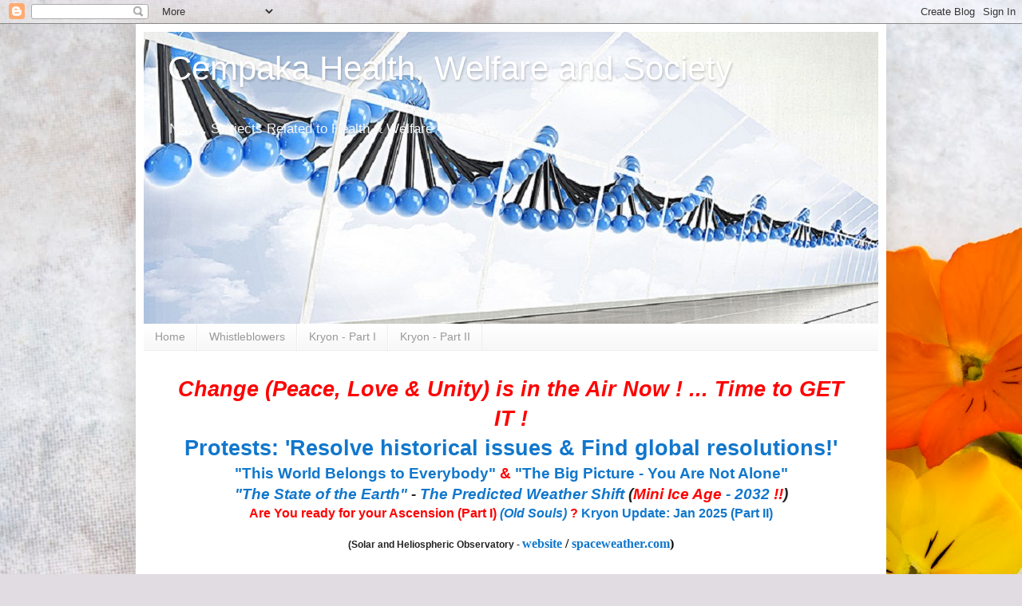

--- FILE ---
content_type: text/html; charset=UTF-8
request_url: https://cempaka-health.blogspot.com/2012/07/harvard-study-finds-fluoride-lowers-iq.html
body_size: 82578
content:
<!DOCTYPE html>
<html class='v2' dir='ltr' xmlns='http://www.w3.org/1999/xhtml' xmlns:b='http://www.google.com/2005/gml/b' xmlns:data='http://www.google.com/2005/gml/data' xmlns:expr='http://www.google.com/2005/gml/expr'>
<head>
<link href='https://www.blogger.com/static/v1/widgets/335934321-css_bundle_v2.css' rel='stylesheet' type='text/css'/>
<meta content='IE=EmulateIE7' http-equiv='X-UA-Compatible'/>
<meta content='width=1100' name='viewport'/>
<meta content='text/html; charset=UTF-8' http-equiv='Content-Type'/>
<meta content='blogger' name='generator'/>
<link href='https://cempaka-health.blogspot.com/favicon.ico' rel='icon' type='image/x-icon'/>
<link href='https://cempaka-health.blogspot.com/2012/07/harvard-study-finds-fluoride-lowers-iq.html' rel='canonical'/>
<link rel="alternate" type="application/atom+xml" title="Cempaka Health, Welfare and Society - Atom" href="https://cempaka-health.blogspot.com/feeds/posts/default" />
<link rel="alternate" type="application/rss+xml" title="Cempaka Health, Welfare and Society - RSS" href="https://cempaka-health.blogspot.com/feeds/posts/default?alt=rss" />
<link rel="service.post" type="application/atom+xml" title="Cempaka Health, Welfare and Society - Atom" href="https://www.blogger.com/feeds/8071538634303100767/posts/default" />

<link rel="alternate" type="application/atom+xml" title="Cempaka Health, Welfare and Society - Atom" href="https://cempaka-health.blogspot.com/feeds/3419701940638211196/comments/default" />
<!--Can't find substitution for tag [blog.ieCssRetrofitLinks]-->
<link href='https://i.ytimg.com/vi/7aTfyo0Xz_c/hqdefault.jpg' rel='image_src'/>
<meta content='https://cempaka-health.blogspot.com/2012/07/harvard-study-finds-fluoride-lowers-iq.html' property='og:url'/>
<meta content='Harvard Study Finds Fluoride Lowers IQ - Published in Federal Gov&#39;t Journal' property='og:title'/>
<meta content='* Reuters is not responsible for the content in this press release.     Reuters , Tue Jul 24, 2012     Harvard Study Finds Fluoride Lowers I...' property='og:description'/>
<meta content='https://lh3.googleusercontent.com/blogger_img_proxy/AEn0k_sQRWtS86_wk7EgU7xg2RMtB_CHOggtj_3IlcaBdQWxMpgCj71BP66R2X-apr7O3SOPNJSmTXX8DUUuP9hFRyb0znx0PW5OesrydiNLZ3QJv349BA=w1200-h630-n-k-no-nu' property='og:image'/>
<title>Cempaka Health, Welfare and Society: Harvard Study Finds Fluoride Lowers IQ - Published in Federal Gov't Journal</title>
<meta content='' name='description'/>
<style id='page-skin-1' type='text/css'><!--
/*
-----------------------------------------------
Blogger Template Style
Name:     Simple
Designer: Blogger
URL:      www.blogger.com
----------------------------------------------- */
/* Content
----------------------------------------------- */
body {
font: normal normal 12px Arial, Tahoma, Helvetica, FreeSans, sans-serif;;
color: #222222;
background: #e1dce2 url(//themes.googleusercontent.com/image?id=1i5rhSTWEh8p2repq5iCSh1Kch-ky1J2FKtuQbkt8Wf66HEnnSn_-YbVZggFUdjgixO8X) no-repeat fixed top center /* Credit: -ASI- (http://www.istockphoto.com/googleimages.php?id=11554225&platform=blogger) */;
padding: 0 40px 40px 40px;
}
html body .region-inner {
min-width: 0;
max-width: 100%;
width: auto;
}
h2 {
font-size: 22px;
}
a:link {
text-decoration:none;
color: #1177cc;
}
a:visited {
text-decoration:none;
color: #888888;
}
a:hover {
text-decoration:underline;
color: #0065ff;
}
.body-fauxcolumn-outer .fauxcolumn-inner {
background: transparent none repeat scroll top left;
_background-image: none;
}
.body-fauxcolumn-outer .cap-top {
position: absolute;
z-index: 1;
height: 400px;
width: 100%;
}
.body-fauxcolumn-outer .cap-top .cap-left {
width: 100%;
background: transparent none repeat-x scroll top left;
_background-image: none;
}
.content-outer {
-moz-box-shadow: 0 0 40px rgba(0, 0, 0, .15);
-webkit-box-shadow: 0 0 5px rgba(0, 0, 0, .15);
-goog-ms-box-shadow: 0 0 10px #333333;
box-shadow: 0 0 40px rgba(0, 0, 0, .15);
margin-bottom: 1px;
}
.content-inner {
padding: 10px 10px;
}
.content-inner {
background-color: #ffffff;
}
/* Header
----------------------------------------------- */
.header-outer {
background: #7f7f7f url(//www.blogblog.com/1kt/simple/gradients_light.png) repeat-x scroll 0 -400px;
_background-image: none;
}
.Header h1 {
font: normal normal 42px Arial, Tahoma, Helvetica, FreeSans, sans-serif;;
color: #ffffff;
text-shadow: 1px 2px 3px rgba(0, 0, 0, .2);
}
.Header h1 a {
color: #ffffff;
}
.Header .description {
font-size: 140%;
color: #f5f5f5;
}
.header-inner .Header .titlewrapper {
padding: 22px 30px;
}
.header-inner .Header .descriptionwrapper {
padding: 0 30px;
}
/* Tabs
----------------------------------------------- */
.tabs-inner .section:first-child {
border-top: 0 solid #eeeeee;
}
.tabs-inner .section:first-child ul {
margin-top: -0;
border-top: 0 solid #eeeeee;
border-left: 0 solid #eeeeee;
border-right: 0 solid #eeeeee;
}
.tabs-inner .widget ul {
background: #f5f5f5 url(//www.blogblog.com/1kt/simple/gradients_light.png) repeat-x scroll 0 -800px;
_background-image: none;
border-bottom: 1px solid #eeeeee;
margin-top: 0;
margin-left: -30px;
margin-right: -30px;
}
.tabs-inner .widget li a {
display: inline-block;
padding: .6em 1em;
font: normal normal 14px Arial, Tahoma, Helvetica, FreeSans, sans-serif;
color: #999999;
border-left: 1px solid #ffffff;
border-right: 1px solid #eeeeee;
}
.tabs-inner .widget li:first-child a {
border-left: none;
}
.tabs-inner .widget li.selected a, .tabs-inner .widget li a:hover {
color: #000000;
background-color: #eeeeee;
text-decoration: none;
}
/* Columns
----------------------------------------------- */
.main-outer {
border-top: 0 solid #eeeeee;
}
.fauxcolumn-left-outer .fauxcolumn-inner {
border-right: 1px solid #eeeeee;
}
.fauxcolumn-right-outer .fauxcolumn-inner {
border-left: 1px solid #eeeeee;
}
/* Headings
----------------------------------------------- */
div.widget > h2,
div.widget h2.title {
margin: 0 0 1em 0;
font: normal bold 11px Arial, Tahoma, Helvetica, FreeSans, sans-serif;
color: #000000;
}
/* Widgets
----------------------------------------------- */
.widget .zippy {
color: #999999;
text-shadow: 2px 2px 1px rgba(0, 0, 0, .1);
}
.widget .popular-posts ul {
list-style: none;
}
/* Posts
----------------------------------------------- */
h2.date-header {
font: normal bold 11px Arial, Tahoma, Helvetica, FreeSans, sans-serif;
}
.date-header span {
background-color: transparent;
color: #222222;
padding: inherit;
letter-spacing: inherit;
margin: inherit;
}
.main-inner {
padding-top: 30px;
padding-bottom: 30px;
}
.main-inner .column-center-inner {
padding: 0 15px;
}
.main-inner .column-center-inner .section {
margin: 0 15px;
}
.post {
margin: 0 0 25px 0;
}
h3.post-title, .comments h4 {
font: normal normal 22px Arial, Tahoma, Helvetica, FreeSans, sans-serif;
margin: .75em 0 0;
}
.post-body {
font-size: 110%;
line-height: 1.4;
position: relative;
}
.post-body img, .post-body .tr-caption-container, .Profile img, .Image img,
.BlogList .item-thumbnail img {
padding: 2px;
background: #ffffff;
border: 1px solid #eeeeee;
-moz-box-shadow: 1px 1px 5px rgba(0, 0, 0, .1);
-webkit-box-shadow: 1px 1px 5px rgba(0, 0, 0, .1);
box-shadow: 1px 1px 5px rgba(0, 0, 0, .1);
}
.post-body img, .post-body .tr-caption-container {
padding: 5px;
}
.post-body .tr-caption-container {
color: #222222;
}
.post-body .tr-caption-container img {
padding: 0;
background: transparent;
border: none;
-moz-box-shadow: 0 0 0 rgba(0, 0, 0, .1);
-webkit-box-shadow: 0 0 0 rgba(0, 0, 0, .1);
box-shadow: 0 0 0 rgba(0, 0, 0, .1);
}
.post-header {
margin: 0 0 1.5em;
line-height: 1.6;
font-size: 90%;
}
.post-footer {
margin: 20px -2px 0;
padding: 5px 10px;
color: #666666;
background-color: #f9f9f9;
border-bottom: 1px solid #eeeeee;
line-height: 1.6;
font-size: 90%;
}
#comments .comment-author {
padding-top: 1.5em;
border-top: 1px solid #eeeeee;
background-position: 0 1.5em;
}
#comments .comment-author:first-child {
padding-top: 0;
border-top: none;
}
.avatar-image-container {
margin: .2em 0 0;
}
#comments .avatar-image-container img {
border: 1px solid #eeeeee;
}
/* Comments
----------------------------------------------- */
.comments .comments-content .icon.blog-author {
background-repeat: no-repeat;
background-image: url([data-uri]);
}
.comments .comments-content .loadmore a {
border-top: 1px solid #999999;
border-bottom: 1px solid #999999;
}
.comments .comment-thread.inline-thread {
background-color: #f9f9f9;
}
.comments .continue {
border-top: 2px solid #999999;
}
/* Accents
---------------------------------------------- */
.section-columns td.columns-cell {
border-left: 1px solid #eeeeee;
}
.blog-pager {
background: transparent none no-repeat scroll top center;
}
.blog-pager-older-link, .home-link,
.blog-pager-newer-link {
background-color: #ffffff;
padding: 5px;
}
.footer-outer {
border-top: 0 dashed #bbbbbb;
}
/* Mobile
----------------------------------------------- */
body.mobile  {
background-size: auto;
}
.mobile .body-fauxcolumn-outer {
background: transparent none repeat scroll top left;
}
.mobile .body-fauxcolumn-outer .cap-top {
background-size: 100% auto;
}
.mobile .content-outer {
-webkit-box-shadow: 0 0 3px rgba(0, 0, 0, .15);
box-shadow: 0 0 3px rgba(0, 0, 0, .15);
}
.mobile .tabs-inner .widget ul {
margin-left: 0;
margin-right: 0;
}
.mobile .post {
margin: 0;
}
.mobile .main-inner .column-center-inner .section {
margin: 0;
}
.mobile .date-header span {
padding: 0.1em 10px;
margin: 0 -10px;
}
.mobile h3.post-title {
margin: 0;
}
.mobile .blog-pager {
background: transparent none no-repeat scroll top center;
}
.mobile .footer-outer {
border-top: none;
}
.mobile .main-inner, .mobile .footer-inner {
background-color: #ffffff;
}
.mobile-index-contents {
color: #222222;
}
.mobile-link-button {
background-color: #1177cc;
}
.mobile-link-button a:link, .mobile-link-button a:visited {
color: #ffffff;
}
.mobile .tabs-inner .section:first-child {
border-top: none;
}
.mobile .tabs-inner .PageList .widget-content {
background-color: #eeeeee;
color: #000000;
border-top: 1px solid #eeeeee;
border-bottom: 1px solid #eeeeee;
}
.mobile .tabs-inner .PageList .widget-content .pagelist-arrow {
border-left: 1px solid #eeeeee;
}

--></style>
<style id='template-skin-1' type='text/css'><!--
body {
min-width: 940px;
}
.content-outer, .content-fauxcolumn-outer, .region-inner {
min-width: 940px;
max-width: 940px;
_width: 940px;
}
.main-inner .columns {
padding-left: 0;
padding-right: 340px;
}
.main-inner .fauxcolumn-center-outer {
left: 0;
right: 340px;
/* IE6 does not respect left and right together */
_width: expression(this.parentNode.offsetWidth -
parseInt("0") -
parseInt("340px") + 'px');
}
.main-inner .fauxcolumn-left-outer {
width: 0;
}
.main-inner .fauxcolumn-right-outer {
width: 340px;
}
.main-inner .column-left-outer {
width: 0;
right: 100%;
margin-left: -0;
}
.main-inner .column-right-outer {
width: 340px;
margin-right: -340px;
}
#layout {
min-width: 0;
}
#layout .content-outer {
min-width: 0;
width: 800px;
}
#layout .region-inner {
min-width: 0;
width: auto;
}
--></style>
<meta content='40i1BGBswPjZGnYurGDgAV9RVU2YTrdJ-GNABM--lrQ' name='google-site-verification'/>
<link href='https://www.blogger.com/dyn-css/authorization.css?targetBlogID=8071538634303100767&amp;zx=c791a380-272c-4483-84c2-b00e2d48fa12' media='none' onload='if(media!=&#39;all&#39;)media=&#39;all&#39;' rel='stylesheet'/><noscript><link href='https://www.blogger.com/dyn-css/authorization.css?targetBlogID=8071538634303100767&amp;zx=c791a380-272c-4483-84c2-b00e2d48fa12' rel='stylesheet'/></noscript>
<meta name='google-adsense-platform-account' content='ca-host-pub-1556223355139109'/>
<meta name='google-adsense-platform-domain' content='blogspot.com'/>

<!-- data-ad-client=ca-pub-2247912231997255 -->

</head>
<body class='loading variant-bold'>
<div class='navbar section' id='navbar'><div class='widget Navbar' data-version='1' id='Navbar1'><script type="text/javascript">
    function setAttributeOnload(object, attribute, val) {
      if(window.addEventListener) {
        window.addEventListener('load',
          function(){ object[attribute] = val; }, false);
      } else {
        window.attachEvent('onload', function(){ object[attribute] = val; });
      }
    }
  </script>
<div id="navbar-iframe-container"></div>
<script type="text/javascript" src="https://apis.google.com/js/platform.js"></script>
<script type="text/javascript">
      gapi.load("gapi.iframes:gapi.iframes.style.bubble", function() {
        if (gapi.iframes && gapi.iframes.getContext) {
          gapi.iframes.getContext().openChild({
              url: 'https://www.blogger.com/navbar/8071538634303100767?po\x3d3419701940638211196\x26origin\x3dhttps://cempaka-health.blogspot.com',
              where: document.getElementById("navbar-iframe-container"),
              id: "navbar-iframe"
          });
        }
      });
    </script><script type="text/javascript">
(function() {
var script = document.createElement('script');
script.type = 'text/javascript';
script.src = '//pagead2.googlesyndication.com/pagead/js/google_top_exp.js';
var head = document.getElementsByTagName('head')[0];
if (head) {
head.appendChild(script);
}})();
</script>
</div></div>
<div class='body-fauxcolumns'>
<div class='fauxcolumn-outer body-fauxcolumn-outer'>
<div class='cap-top'>
<div class='cap-left'></div>
<div class='cap-right'></div>
</div>
<div class='fauxborder-left'>
<div class='fauxborder-right'></div>
<div class='fauxcolumn-inner'>
</div>
</div>
<div class='cap-bottom'>
<div class='cap-left'></div>
<div class='cap-right'></div>
</div>
</div>
</div>
<div class='content'>
<div class='content-fauxcolumns'>
<div class='fauxcolumn-outer content-fauxcolumn-outer'>
<div class='cap-top'>
<div class='cap-left'></div>
<div class='cap-right'></div>
</div>
<div class='fauxborder-left'>
<div class='fauxborder-right'></div>
<div class='fauxcolumn-inner'>
</div>
</div>
<div class='cap-bottom'>
<div class='cap-left'></div>
<div class='cap-right'></div>
</div>
</div>
</div>
<div class='content-outer'>
<div class='content-cap-top cap-top'>
<div class='cap-left'></div>
<div class='cap-right'></div>
</div>
<div class='fauxborder-left content-fauxborder-left'>
<div class='fauxborder-right content-fauxborder-right'></div>
<div class='content-inner'>
<header>
<div class='header-outer'>
<div class='header-cap-top cap-top'>
<div class='cap-left'></div>
<div class='cap-right'></div>
</div>
<div class='fauxborder-left header-fauxborder-left'>
<div class='fauxborder-right header-fauxborder-right'></div>
<div class='region-inner header-inner'>
<div class='header section' id='header'><div class='widget Header' data-version='1' id='Header1'>
<div id='header-inner' style='background-image: url("https://blogger.googleusercontent.com/img/b/R29vZ2xl/AVvXsEhtU_Hf1e3h4WmuN1gSAIOxsTJMGKE-aQK-TunwR-jXPbnZFiljAP0GPmRExFIRbriwcGDg4lNIj2pF-NSOKzgufKVXqJ6DA6B1Bwe8XP1F-vuRCeGhaQr6HMXgt33FVvcTamrHSLsp1AOg/s1600/DNA-920-3.jpg"); background-position: left; width: 920px; min-height: 366px; _height: 366px; background-repeat: no-repeat; '>
<div class='titlewrapper' style='background: transparent'>
<h1 class='title' style='background: transparent; border-width: 0px'>
<a href='https://cempaka-health.blogspot.com/'>
Cempaka Health, Welfare and Society
</a>
</h1>
</div>
<div class='descriptionwrapper'>
<p class='description'><span>News, Subjects Related to Health &amp; Welfare</span></p>
</div>
</div>
</div></div>
</div>
</div>
<div class='header-cap-bottom cap-bottom'>
<div class='cap-left'></div>
<div class='cap-right'></div>
</div>
</div>
</header>
<div class='tabs-outer'>
<div class='tabs-cap-top cap-top'>
<div class='cap-left'></div>
<div class='cap-right'></div>
</div>
<div class='fauxborder-left tabs-fauxborder-left'>
<div class='fauxborder-right tabs-fauxborder-right'></div>
<div class='region-inner tabs-inner'>
<div class='tabs section' id='crosscol'><div class='widget PageList' data-version='1' id='PageList1'>
<h2>Pages</h2>
<div class='widget-content'>
<ul>
<li>
<a href='https://cempaka-health.blogspot.com/'>Home</a>
</li>
<li>
<a href='https://cempaka-belanda.blogspot.com/2015/02/hsbc-swissleaks-leaker-urges-more.html'>Whistleblowers</a>
</li>
<li>
<a href='https://cempaka-belanda.blogspot.com/2016/06/kryon-teachings-new-paradigm-of-reality.html'>Kryon - Part I</a>
</li>
<li>
<a href='https://cempaka-belanda.blogspot.nl/2017/12/kryon-teachings-new-paradigm-of-reality.html'>Kryon - Part II</a>
</li>
</ul>
<div class='clear'></div>
</div>
</div></div>
<div class='tabs section' id='crosscol-overflow'><div class='widget HTML' data-version='1' id='HTML2'>
<div class='widget-content'>
<div><div style="font-style: normal; font-weight: normal; text-align: center;"><i><span style="font-weight: 700;font-size:20pt;"><span =""  style="color:red;">Change (</span><a href="http://cempaka-people.blogspot.nl/2015/02/archangel-michael-peace-on-earth-is-not.html" target="_blank"><span =""  style="color:red;">Peace, Love &amp; Unity</span></a><span =""  style="color:red;">)  is in the Air Now ! ... </span></span><span style="font-weight: 700;font-size:20pt;"><a href="http://cempaka-belanda.blogspot.nl/2012/12/time-to-say-goodbye-sarah-brightman.html" target="_blank"><span =""  style="color:red;">Time to GET IT</span><span =""  style="color:#cc33cc;"> </span></a><span =""  style="color:red;">!</span></span></i></div><div style="font-style: normal; font-weight: normal; text-align: center;"><span style="font-weight: 700;font-size:20pt;color:red;"><a href="http://galacticchannelings.com/english/major_happenings.html" target="_blank">Protests: 'Resolve historical issues &amp; Find global resolutions!'</a></span></div><div style="font-weight: normal; text-align: center;"><span style="font-weight: 700;font-size:14pt;color:red;"><i style="font-style: normal;"><a href="http://cempaka-people.blogspot.com/2012/05/this-world-belongs-to-everybody-kryon.html" target="_blank">"This World Belongs to Everybody"</a> </i>&amp; <i><a href="http://cempaka-green.blogspot.nl/2012/08/the-big-picture-you-are-not-alone.html" style="font-style: normal;" target="_blank">"The Big Picture - You Are Not Alone"</a></i></span><br /><span style="font-weight: 700;font-size:14pt;"><i><a href="https://cempaka-green.blogspot.nl/2017/07/the-state-of-earth-kryon-channelling-by.html" target="_blank">"The State of the Earth"</a> - <a href="https://cempaka-green.blogspot.nl/2017/07/the-state-of-earth-kryon-channelling-by.html">The Predicted Weather Shift</a> (<a href="https://cempaka-green.blogspot.nl/2017/07/the-state-of-earth-kryon-channelling-by.html"><span =""  style="color:red;">Mini Ice Age</span> - 2032 <span =""  style="color:red;">!!</span></a>)</i></span></div><div style="text-align: center;"><span =""  style="font-size:12pt;"><a href="http://cempaka-belanda.blogspot.nl/2016/06/kryon-teachings-new-paradigm-of-reality.html" style="color: red; font-style: normal; font-weight: 700;" target="_blank">Are You ready for your Ascension (Part I) </a><i style="color: red; font-weight: 700;"><a href="http://cempaka-people.blogspot.nl/2015/05/the-old-soul-defined-kryon-channelling.html" target="_blank">(Old Souls)</a> </i><a href="http://cempaka-belanda.blogspot.nl/2011/10/kryon-teachings-new-paradigm-of-reality.html" style="color: red; font-style: normal; font-weight: 700;" target="_blank">?</a> <i style="font-style: normal;"><b><span =""  style="color:red;"><a href="https://cempaka-belanda.blogspot.nl/2017/12/kryon-teachings-new-paradigm-of-reality.html">Kryon Update: Jan  2025 (Part II)</a></span></b></i></span></div><div style="font-style: normal; font-weight: normal; text-align: center;"><div><br /></div><div><div class="MsoPlainText" style="display: inline !important; text-align: center;"><span style="font-weight: 700;"><span class="Apple-style-span" style="font-weight: normal;"><b><span lang="EN-US"><span class="Apple-style-span">(Solar and Heliospheric Observatory - </span></span><span  lang="EN-US"  style="font-style: normal;font-size:16px;color:black;"><span class="Apple-style-span"  style="font-family:&quot;;"><a href="http://sohowww.nascom.nasa.gov/home.html" target="_blank">website</a> / <a href="http://spaceweather.com/" target="_blank">spaceweather.com</a></span></span><span  lang="EN-US"  style="font-style: normal;font-size:16px;color:black;"><span class="Apple-style-span"  style="font-family:&quot;;">)</span></span></b></span></span></div></div></div></div>
</div>
<div class='clear'></div>
</div><div class='widget Text' data-version='1' id='Text19'>
<div class='widget-content'>
<div style="text-align: center;"><iframe allowfullscreen="" frameborder="0" height="253" src="https://www.youtube.com/embed/idT4p2FNsdo?list=PLH-c6eXw5wS8NHdxxtLHefk7bkvDPF564" width="450"></iframe></div>
</div>
<div class='clear'></div>
</div></div>
</div>
</div>
<div class='tabs-cap-bottom cap-bottom'>
<div class='cap-left'></div>
<div class='cap-right'></div>
</div>
</div>
<div class='main-outer'>
<div class='main-cap-top cap-top'>
<div class='cap-left'></div>
<div class='cap-right'></div>
</div>
<div class='fauxborder-left main-fauxborder-left'>
<div class='fauxborder-right main-fauxborder-right'></div>
<div class='region-inner main-inner'>
<div class='columns fauxcolumns'>
<div class='fauxcolumn-outer fauxcolumn-center-outer'>
<div class='cap-top'>
<div class='cap-left'></div>
<div class='cap-right'></div>
</div>
<div class='fauxborder-left'>
<div class='fauxborder-right'></div>
<div class='fauxcolumn-inner'>
</div>
</div>
<div class='cap-bottom'>
<div class='cap-left'></div>
<div class='cap-right'></div>
</div>
</div>
<div class='fauxcolumn-outer fauxcolumn-left-outer'>
<div class='cap-top'>
<div class='cap-left'></div>
<div class='cap-right'></div>
</div>
<div class='fauxborder-left'>
<div class='fauxborder-right'></div>
<div class='fauxcolumn-inner'>
</div>
</div>
<div class='cap-bottom'>
<div class='cap-left'></div>
<div class='cap-right'></div>
</div>
</div>
<div class='fauxcolumn-outer fauxcolumn-right-outer'>
<div class='cap-top'>
<div class='cap-left'></div>
<div class='cap-right'></div>
</div>
<div class='fauxborder-left'>
<div class='fauxborder-right'></div>
<div class='fauxcolumn-inner'>
</div>
</div>
<div class='cap-bottom'>
<div class='cap-left'></div>
<div class='cap-right'></div>
</div>
</div>
<!-- corrects IE6 width calculation -->
<div class='columns-inner'>
<div class='column-center-outer'>
<div class='column-center-inner'>
<div class='main section' id='main'><div class='widget HTML' data-version='1' id='HTML4'>
<div class='widget-content'>
<div style="text-align: center;"><span style="font-family:Arial, Helvetica, sans-serif;"><b><a href="http://cempaka-health.blogspot.nl/2014/05/is-there-scientific-proof-we-can-heal.html" target="_blank">Is There Scientific Proof We Can Heal Ourselves?</a></b></span></div><div style="text-align: center;"><br /><iframe allowfullscreen="" frameborder="0" height="253" src="//www.youtube.com/embed/1pyo2OAKW4Y" width="450"></iframe><br /></div><div style="text-align: center;"><br /><b style="font-family: Arial, Helvetica, sans-serif;"><a href="http://www.eenvandaag.nl/wimhof" style="font-family: Arial, Helvetica, sans-serif;" target="_blank">Online Story: The Iceman</a></b> <b>- <span style="font-family:Arial, Helvetica, sans-serif;"><i>Wim Hof </i></span></b><i style="font-family: Arial, Helvetica, sans-serif;">(Dutch Language)</i></div><div style="text-align: center;"><div class="MsoNormal"><o:p></o:p></div><br /><b style="font-family: Arial, Helvetica, sans-serif;"><a href="http://www.scientificamerican.com/article/inflammation-reduced-with-behavioral-training/" target="_blank">Inflammation Reduced with Behavioral Training</a> <i>(The Iceman - Wim Hof)</i></b><br /><br /><table cellpadding="0" cellspacing="0" class="tr-caption-container" style="margin-left: auto; margin-right: auto; text-align: center;"><tbody><tr><td style="text-align: center;"><a href="https://blogger.googleusercontent.com/img/b/R29vZ2xl/AVvXsEiSCgLfH-LI_O6FRVtmoN-KWShPHV2MRgrO77Kfwr0SgeKunSRogdo2CIvH39rx0XI95hkQ_zodB_ea8Lj5Dd5Bu-fhoiV6crt0OsV1EetZEQ6J6S3IC7LAElOIRQVJEGNdxGUfJXqY8SE/s1600/wimhof.jpg" imageanchor="1" style="margin-left: auto; margin-right: auto;"><img border="0" height="179" src="https://blogger.googleusercontent.com/img/b/R29vZ2xl/AVvXsEiSCgLfH-LI_O6FRVtmoN-KWShPHV2MRgrO77Kfwr0SgeKunSRogdo2CIvH39rx0XI95hkQ_zodB_ea8Lj5Dd5Bu-fhoiV6crt0OsV1EetZEQ6J6S3IC7LAElOIRQVJEGNdxGUfJXqY8SE/s1600/wimhof.jpg" width="320" /></a></td></tr><tr><td class="tr-caption" style="text-align: center;"><div class="MsoNormal"><br /><span style="font-family:Arial, Helvetica, sans-serif;font-size:x-small;"><a href="http://www.eenvandaag.nl/gezondheid/51219/nieuws_rond_immuunsysteem_sterkt_pati_nten_" target="_blank">ICEMAN WIM HOF (eenvandaag.nl)</a></span></div></td></tr></tbody></table></div>
</div>
<div class='clear'></div>
</div><div class='widget LinkList' data-version='1' id='LinkList54'>
<h2>The Iceman - Wim Hof</h2>
<div class='widget-content'>
<ul>
<li><a href='http://cempaka-health.blogspot.nl/2016/01/chinas-polar-bear-man-lays-down-ice.html'>China's 'Polar Bear' man lays down ice bath challenge </a></li>
<li><a href='http://cempaka-health.blogspot.nl/2014/11/human-thoughts-used-to-switch-on-genes.html'>Human thoughts used to switch on genes </a></li>
<li><a href='http://cempaka-health.blogspot.nl/2014/08/three-ways-iceman-controls-his-immune.html'>Three ways the iceman controls his immune system</a></li>
<li><a href='http://www.scientificamerican.com/article/inflammation-reduced-with-behavioral-training/'>Inflammation Reduced with Behavioral Training (The Iceman - Wim Hof)</a></li>
<li><a href='http://www.eenvandaag.nl/wimhof'>Online Story: The Iceman - Wim Hof (Dutch Language) </a></li>
<li><a href='http://cempaka-health.blogspot.nl/2014/05/is-there-scientific-proof-we-can-heal.html'>Is There Scientific Proof We Can Heal Ourselves? </a></li>
</ul>
<div class='clear'></div>
</div>
</div><div class='widget Text' data-version='1' id='Text3'>
<div class='widget-content'>
<div  style="background-color: white;  text-align: center;color:#222222;"><span style="line-height: 18px;"><b><span style="color: rgb(136, 136, 136); text-decoration: none; font-family:Arial, Helvetica, sans-serif;"><a href="http://audio.kryon.com/en/Cruise%20Day%202.mp3" style="color: #888888; text-decoration: none;">"The Recalibration of 'Shoulds' " &#8211; Jan 26, 2012 (Kryon channelled by Lee Carroll)</a></span></b></span></div><div  style="background-color: white;  line-height: 16px;color:#222222;"><div class="MsoNormal" style="text-align: -webkit-auto;"><div class="MsoNormal"><div style="text-align: center;"><div class="MsoNormal" style="text-align: -webkit-auto;"><div style="line-height: normal; text-align: center;"><span lang="EN-US"><span style="font-family:Arial, Helvetica, sans-serif;"><span lang="EN-US" style="background- line-height: 18px;"><span lang="EN-US"><span lang="EN-US"><span lang="EN-US"><span lang="EN-US"><span lang="EN-US"><span>(Subjects: Religion/Worship, Lightworkers, Food, <b>Health, Prescription Drugs, Homeopathy, Innate (Body intelligence)</b>, New Age movement, Global Unity, ... etc.)</span><span style="color: white; color:transparent;"> </span></span></span></span></span></span></span></span><i style="line-height: 18px;">- <a href="http://www.kryon.com/k_channel11_Patagonia2-12.html" style="color: #888888; text-decoration: none;">(Text version)</a></i></span></div><div style="line-height: normal; text-align: center;"><span lang="EN-US"><span style="font-family:Arial, Helvetica, sans-serif;"><div class="MsoNormal" style="text-align: left;"><br/><span lang="EN-US"><span lang="EN-US">&#8220;&#8230;&#8230; <b>Should I use Doctors and Drugs to Heal Me or Spiritual Methods?</b></span></span></div><div class="MsoNormal" style="text-align: left;"><span lang="EN-US"><span lang="EN-US"><b><br/></b></span></span></div><div class="MsoNormal" style="text-align: left;"><span lang="EN-US"><span lang="EN-US"><i>"Dear Kryon, I have heard that you should stay natural and not use the science on the planet for healing. It does not honor God to go to a doctor. After all, don't you say that we can heal with our minds? So why should we ever go to a doctor if we can do it ourselves? Not only that, my doctor isn't enlightened, so he has no idea about my innate or my spiritual body needs. What should I do?"</i></span></span></div><div class="MsoNormal" style="text-align: left;"><br/><span lang="EN-US"><span lang="EN-US">First, Human Being, why do you wish to put so many things in boxes? You continue to want a yes and no answer for complex situations due to your 3D, linear outlook on almost everything. Learn to think out of the 3D box! Look at the heading of this section [above]. It asks which one should you do. It already assumes you can't do both because they seem dichotomous.</span></span></div><div class="MsoNormal" style="text-align: left;"><span lang="EN-US"><span lang="EN-US"><br/></span></span></div><div class="MsoNormal" style="text-align: left;"><span lang="EN-US"><span lang="EN-US">Let's use some spiritual logic: Here is a hypothetical answer, <i>"Don't go to a doctor, for you can heal everything with your mind." </i>So now I will ask: How many of you can do that in this room right now? How many readers can do that with efficiency right now? All of you are old souls, but are you really ready to do that? Do you know how? Do you have really good results with it? Can you rid disease and chemical imbalance with your mind right now?</span></span></div><div class="MsoNormal" style="text-align: left;"><br/><span lang="EN-US"><span lang="EN-US">I'm going to give you a truth, whether you choose to see it or not. You're not ready for that! You are not yet prepared to take on the task of full healing using your spiritual tools. Lemurians could do that, because Pleiadians taught them how! It's one of the promises of God, that there'll come a day when your DNA works that efficiently and you will be able to walk away from drug chemistry and the medical industry forever, for you'll have the creator's energy working at 100 percent, something you saw within the great masters who walked the earth.</span></span></div><div class="MsoNormal" style="text-align: left;"><br/><span lang="EN-US"><span lang="EN-US">This will be possible within the <i>ascended</i> earth that you are looking forward to, dear one. Have you seen the news lately? Look out the window. Is that where you are now? We are telling you that the energy is going in that direction, but you are not there yet.</span></span></div><span lang="EN-US"><div class="MsoNormal" style="text-align: left;"><br/><span lang="EN-US">Let those who feel that they can heal themselves begin the process of learning how. Many will be appreciative of the fact that you have some of the gifts for this now. Let the process begin, but don't think for a moment that you have arrived at a place where every health issue can be healed with your own power. You are students of a grand process that eventually will be yours if you wish to begin the quantum process of talking to your cells. Some will be good at this, and some will just be planting the seeds of it.</span></div><div class="MsoNormal" style="text-align: left;"><br/><span lang="EN-US">Now, I would like to tell you how Spirit works and the potentials of what's going to happen in the next few years. We're going to give the doctors of the planet new inventions and new science. These will be major discoveries about the Human body and of the quantum attributes therein.</span></div><div class="MsoNormal" style="text-align: left;"><br/><span lang="EN-US">Look at what has already happened, for some of this science has already been given to you and you are actually using it. Imagine a science that would allow the heart to be transplanted because the one you have is failing. Of course! It's an operation done many times a month on this planet. That information came from the creator, did you realize that? It didn't drop off the shelf of some dark energy library to be used in evil ways.</span></div><div class="MsoNormal" style="text-align: left;"><br/><span lang="EN-US">So, if you need a new heart, Lightworker, should you go to the doctor or create one with your mind? Until you feel comfortable that you can replace your heart with a new one by yourself, then you might consider using the God-given information that is in the hands of the surgeon. For it will save your life, and create a situation where you stay and continue to send your light to the earth! Do you see what we're saying?</span></div><div class="MsoNormal" style="text-align: left;"><br/><span lang="EN-US">You can also alter that which is medicine [drugs] and begin a process that is spectacular in its design, but not very 3D. I challenge you to begin to use what I would call the homeopathic principle with major drugs. If some of you are taking major drugs in order to alter your chemistry so that you can live better and longer, you might feel you have no choice. <i>"Well, this is keeping me alive," you might say. "I don't yet have the ability to do this with my consciousness, so I take the drugs."</i></span></div><div class="MsoNormal" style="text-align: left;"><br/><span lang="EN-US">In this new energy, there is something else that you can try if you are in this category. Do the following with safety, intelligence, common sense and logic. Here is the challenge: The principle of homeopathy is that an almost invisible tincture of a substance is ingested and is seen by your innate. Innate "sees" what you are trying to do and then adjusts the body's chemistry in response. Therefore, you might say that you are sending the body a "signal for balance." The actual tincture is not large enough to affect anything chemically - yet it works!</span></div><div class="MsoNormal" style="text-align: left;"><br/><span lang="EN-US">The body [innate] sees what you're trying to do and then cooperates. In a sense, you might say the body is healing itself because you were able to give it instructions through the homeopathic substance of what to do. So, why not do it with a major drug? Start reducing the dosage and start talking to your cells, and see what happens. If you're not successful, then stop the reduction. However, to your own amazement, you may often be successful over time.</span></div><div class="MsoNormal" style="text-align: left;"><br/><span lang="EN-US">You might be able to take the dosage that you're used to and cut it to at least a quarter of what it was. It is the homeopathy principle and it allows you to keep the purpose of the drug, but reduce it to a fraction of a common 3D dosage. You're still taking it internally, but now it's also signaling in addition to working chemically. The signal is sent, the body cooperates, and you reduce the chance of side effects.</span></div><div class="MsoNormal" style="text-align: left;"><br/><span lang="EN-US">You can't put things in boxes of yes or no when it comes to the grand system of Spirit. You can instead use spiritual logic and see the things that God has given you on the planet within the inventions and processes. Have an operation, save your life, and stand and say, <i>"Thank you, God, for this and for my being born where these things are possible."</i> It's a complicated subject, is it not? Each of you is so different! You'll know what to do, dear one. Never stress over that decision, because your innate will tell you what is appropriate for you if you're willing to listen. &#8230;.&#8221;</span></div></span></span></span></div></div></div></div></div></div>
</div>
<div class='clear'></div>
</div><div class='widget LinkList' data-version='1' id='LinkList33'>
<div class='widget-content'>
<ul>
<li><a href='http://cempaka-health.blogspot.nl/search/label/Innate'>More Articles related to Innate ...</a></li>
<li><a href='http://cempaka-health.blogspot.nl/2014/09/doctors-discover-woman-with-no.html'>Doctors Discover A Woman With No Cerebellum </a></li>
<li><a href='http://www.scientificamerican.com/article/inflammation-reduced-with-behavioral-training/'>Study reveals gene expression changes with meditation </a></li>
<li><a href='http://cempaka-health.blogspot.nl/2014/06/womans-cataracts-healed-after.html'>Woman&#8217;s Cataracts Healed After Remembering Past Life as Hermit Whose Eyes Were Burned (+Video) </a></li>
<li><a href='http://cempaka-health.blogspot.nl/2014/06/len-dong-ancient-shaman-dance-for.html'>Len Dong: an ancient shaman dance for modern Vietnam?</a></li>
<li><a href='http://cempaka-health.blogspot.nl/2014/06/tai-chi-helps-reinvigorate-stem-cells.html'>Tai chi helps reinvigorate stem cells, researchers find </a></li>
<li><a href='http://cempaka-health.blogspot.nl/2014/05/is-there-scientific-proof-we-can-heal.html'>Is There Scientific Proof We Can Heal Ourselves? </a></li>
<li><a href='http://cempaka-health.blogspot.nl/2014/04/how-biophotons-show-that-we-are-made-of.html'>How Biophotons Show That We Are Made of Light </a></li>
</ul>
<div class='clear'></div>
</div>
</div><div class='widget LinkList' data-version='1' id='LinkList56'>
<div class='widget-content'>
<ul>
<li><a href='https://cempaka-health.blogspot.com/2019/04/healers-instructions-kryon-channelling.html'>&#8221;Healer&#8217;s Instructions&#8221; &#8211; (Kryon Channelling by Lee Carroll)</a></li>
<li><a href='https://cempaka-health.blogspot.com/2018/08/predictions-kryon-channelling-by-lee.html'>Predictions &#8211; (Kryon Channelling by Lee Carroll) </a></li>
<li><a href='https://cempaka-health.blogspot.com/2018/07/fake-news-kryon-channelling-by-lee.html'>FAKE NEWS ! &#8211; (Kryon Channelling by Lee Carroll)</a></li>
<li><a href='http://www.kryon.com/CHAN2017/k_channel17_stamford.html'>"The Addictive Old Energy" &#8211; (Kryon Channelling by Lee Carroll) </a></li>
<li><a href='http://www.kryon.com/cartprodimages/2017%20downloads/download_San%20Jose_17.html'>"Change" + "Enhanced Innate" (3) - Jan 14 - 15, 2017 (Kryon Channelling by Lee Carroll)</a></li>
<li><a href='http://cempaka-health.blogspot.nl/2016/02/communicating-with-spirit-kryon.html'>"Communicating with Spirit" &#8211; (Kryon Channelling by Lee Carroll) </a></li>
<li><a href='http://www.kryon.com/CHAN2015/k_channel15_saltlake-15.html'>"THE BIGGEST FILTER OF ALL" &#8211; (Kryon Channelling by Lee Carroll) </a></li>
<li><a href='http://www.kryon.com/CHAN2015/k_channel15_charlottesville-15.html '>"THE TRIAD" - The Three parts of Human Consciousness &#8211; (Kryon Channelling by Lee Carroll)</a></li>
<li><a href='http://www.kryon.com/CHAN2015/k_channel15_atlanta-15.html'>"This Is Not Your Father&#8217;s New Age" &#8211; Feb 15, 2015 (Kryon Channelling by Lee Carroll) </a></li>
<li><a href='http://www.kryon.com/CHAN2015/k_channel15_portland-15.html'>"THE INNATE REVEALED" - Nov 22, 2014 (Kryon Channelling by Lee Carroll)</a></li>
<li><a href='http://www.kryon.com/cartprodimages/2014%20downloads/download_Delphi_14.html'>"Cellular Communication" - Apr 12, 2014 (Kryon Channelling by Lee Carroll)</a></li>
<li><a href='http://cempaka-green.blogspot.nl/2013/06/we-literally-mean-that-you-have-to.html'>We literally mean that YOU have to start to talk to your body&#8221; &#8211; (CC channeled through Aisha North) </a></li>
<li><a href='http://www.kryon.com/CHAN%202013/k_channel13_innate.html'>"The Mysterious Innate" &#8211; Aug 31, 2013 (Kryon Channelling by Lee Carroll) </a></li>
<li><a href='http://www.kryon.com/k_channel12_Melbourne.html'>"The Recalibration of GAIA" - (a message from Kryon channeled by Lee Carroll) </a></li>
<li><a href='http://www.kryon.com/k_channel10_melbourne_1.html'>"DNA REVEALED" - Mar 13, 2010 (Kryon Channelling by Lee Carroll) </a></li>
</ul>
<div class='clear'></div>
</div>
</div><div class='widget Text' data-version='1' id='Text18'>
<h2 class='title'>Monsanto / GMO - Global Health</h2>
<div class='widget-content'>
<div style="text-align: center;"><br /><iframe allowfullscreen="" frameborder="0" height="338" src="https://www.youtube.com/embed/HIXER_yZUBg" width="450"></iframe></div>
</div>
<div class='clear'></div>
</div><div class='widget LinkList' data-version='1' id='LinkList17'>
<div class='widget-content'>
<ul>
<li><a href='http://cempaka-health.blogspot.nl/search/label/Monsanto'>Related Articles ...</a></li>
<li><a href='https://cempaka-health.blogspot.com/2021/05/us-court-denies-appeal-in-roundup.html'>US court denies appeal in Roundup cancer case</a></li>
<li><a href='https://cempaka-health.blogspot.com/2020/06/bayer-pays-10-bn-to-settle-weedkiller.html'>Bayer pays $10 bn to settle weedkiller cancer cases</a></li>
<li><a href='https://cempaka-health.blogspot.com/2019/11/monsanto-pleads-guilty-to-using-banned.html'>Monsanto pleads guilty to using banned pesticide on research crop </a></li>
<li><a href='https://cempaka-health.blogspot.com/2019/06/dutchman-wins-prestigious-prize-for.html'>Dutchman wins prestigious prize for work with seeds and small farmers</a></li>
<li><a href='https://cempaka-health.blogspot.com/2019/05/monsanto-ordered-to-pay-2-bn-in-latest.html'>Monsanto ordered to pay $2 bn in latest Roundup blow</a></li>
<li><a href='https://cempaka-health.blogspot.com/2018/08/french-tomato-grower-takes-on-monsanto.html'>French tomato grower takes on Monsanto over weedkiller</a></li>
<li><a href='http://www.inquisitr.com/1744747/fox-news-reporters-fired-expose-monsanto-revenge/'>Fox News Reporters Fired For Trying To Expose Monsanto Were Right, Gets Heard A Decade Later [Video]</a></li>
<li><a href='http://www.collective-evolution.com/2014/10/07/monsantos-dirty-dozen-the-12-most-awful-products-made-by-monsanto/'>Monsanto&#8217;s Dirty Dozen: The 12 Most Awful Products Made By Monsanto </a></li>
<li><a href="//www.youtube.com/watch?v=2G5dlNzPnzU">Who are Monsanto and are they really evil? - Truthloader </a></li>
<li><a href='http://cempaka-health.blogspot.nl/2013/10/pesticide-illness-triggers-anti.html '>Pesticide illness triggers anti-Monsanto protest in Argentina </a></li>
<li><a href='http://cempaka-health.blogspot.nl/2013/09/monsanto-protection-act-to-expire-wont.html'>'Monsanto Protection Act' To Expire, Won't Be Part Of Continuing Resolution</a></li>
<li><a href='http://cempaka-health.blogspot.nl/2013/09/tufts-university-apologizes-for-gm-rice.html'>Tufts University apologizes for GM rice study scandal</a></li>
<li><a href='http://cempaka-health.blogspot.nl/2013/08/wave-goodbye-to-global-warming-gm-and.html'>Wave goodbye to global warming, GM and pesticides</a></li>
<li><a href='http://cempaka-health.blogspot.nl/2013/08/14-year-old-girl-picks-fight-with-bully.html'>14 year old girl picks fight with bully TV host - and WINS!</a></li>
<li><a href='http://cempaka-health.blogspot.nl/2013/07/over-30m-spent-last-year-on-lobbying-to.html'>Over $30M spent last year on lobbying to keep GMOs hidden in foods</a></li>
<li><a href='http://cempaka-health.blogspot.nl/2013/06/gm-food-off-menu-in-parliaments.html'>GM food off the menu in Parliament's restaurants despite ministers telling the public to drop their opposition</a></li>
<li><a href='http://cempaka-health.blogspot.nl/2013/06/monsanto-set-to-halt-gm-push-in-europe.html'>Monsanto set to halt GM push in Europe</a></li>
<li><a href='http://cempaka-health.blogspot.nl/2012/03/monsanto-and-genetically-modified-crops.html'>Monsanto and Genetically Modified Crops - Is there a cover-up?</a></li>
</ul>
<div class='clear'></div>
</div>
</div><div class='widget HTML' data-version='1' id='HTML10'>
<div class='widget-content'>
<span lang="EN-US"></span><div face="Georgia, serif" size="3" style="font-weight: normal; font-style: normal;   font-variant: normal; line-height: normal; text-align: center; "><b style="color: rgb(34, 34, 34); line-height: 18px; font-family: Arial, Helvetica, sans-serif; font-size: 100%; "><a target="_blank" href="http://audio.kryon.com/en/Cruise%20Day%202.mp3">"</a><a href="http://www.kryon.com/cartprodimages/download_San%20Antonio_12.html">The Recalibration of Dark &amp; Light"  &#8211; Feb 25, 2012 (Kryon channelled by Lee Carroll)</a></b></div><div  style=" font-variant: normal; font-size:100%;"><div class="MsoNormal" style="text-align: -webkit-auto; "><div class="MsoNormal"><div style="text-align: center; "><div class="MsoNormal" style="text-align: -webkit-auto; "><div  style=" font-style: normal; line-height: normal; text-align: center; font-family:Georgia, serif;"><span lang="EN-US"><span lang="EN-US"  style="background- line-height: 18px; font-family:Arial, Helvetica, sans-serif;"><span lang="EN-US"><span lang="EN-US"><span lang="EN-US"><span lang="EN-US"  style="font-family:Arial, Helvetica, sans-serif;"><span lang="EN-US"><span>(</span><span>Subjects: <span lang="EN-US"><b>Big pharma [the drug companies of America] are going to have to change very soon or collapse. When you have an industry that keeps people sick for money, it cannot survive in the new consciousness.</b></span>, Global U</span><span>nity, ... etc.)</span><span style="color: rgb(34, 34, 34); color:transparent;"> </span></span></span></span></span></span></span> <i style="font-weight: normal; color: rgb(34, 34, 34); font-family: Arial, Helvetica, sans-serif; line-height: 18px; "> - <a target="_blank" href="http://www.kryon.com/k_channel11_San%20Antonio-12.html">(Text version)</a></i></span></div><div style="font-style: normal; line-height: normal; font-weight: normal; text-align: center; "><span lang="EN-US"><span><span style="line-height: 18px;"><i></i></span></span></span></div></div></div></div></div></div>
</div>
<div class='clear'></div>
</div><div class='widget HTML' data-version='1' id='HTML3'>
<div class='widget-content'>
<div class="MsoNormal"   style="font-variant: normal; font-weight: normal; line-height: normal; text-align: center; font-family:Georgia, serif;font-size:100%;"><span lang="EN-US"  style="font-style: normal; font-size:100%;"><span lang="EN-US"   style="background-color: white;   line-height: 18px;font-family:Arial, Helvetica, sans-serif;color:#222222;"><b><a target="_blank" href="https://www.kryon.com/cartprodimages/download_Dallas_12.html" target="_blank">"Recalibration of Free Choice"&#8211;  Mar 3, 2012 (Kryon Channelling by Lee Caroll)</a> - </b></span></span><span style="font-style: normal; font-family:Arial, Helvetica, sans-serif;font-size:100%;"><span lang="EN-US">(Subjects: <a href="http://www.kryon.com/k_channel11_sacramento.html" target="_blank">(Old) Souls</a>, </span><span lang="EN-US"  style="background-attachment: initial; background-clip: initial; background-color: white; background-image: initial; background-origin: initial; color:#222222;">Midpoint on 21-12-2012</span>, Shift of Human Consciousness, Black &amp; White vs. Color, <b>1</b> - Spirituality (Religions) shifting, Lose a Pope &#8220;soon&#8221;, <b>2</b> - Humans will change react to drama,<b> 3</b> - Civilizations/Population on Earth,  <b>4</b> - Alternate energy sources (Geothermal, Tidal (Pedal wheels), Wind), <b>5</b> &#8211; Financials Institutes/concepts will change (Integrity &#8211; Ethical) , <b>6</b> - News/Media/TV to change, <b>7</b> &#8211;<b> Big Pharmaceutical company will collapse &#8220;soon&#8221;, (Keep people sick), (Integrity &#8211; Ethical)</b>  <b>8</b> &#8211; Wars will be over on Earth</span><span lang="EN-US"  style="font-size:100%;"><span style="font-family:Arial, Helvetica, sans-serif;">, Global Unity, &#8230; etc.) - <i><a target="_blank" href="http://www.kryon.com/k_channel12_Dallas.html">(Text version)</a></i></span></span></div>
</div>
<div class='clear'></div>
</div><div class='widget Text' data-version='1' id='Text15'>
<div class='widget-content'>
<div class="MsoNormal"   style="font-variant: normal; line-height: normal; text-align: center;font-family:Georgia, serif;font-size:100%;"><span lang="EN-US"  style="font-size:100%;"><span lang="EN-US"   style="font-family:Arial, Helvetica, sans-serif;color:white;"><b style="font-weight: normal; color: rgb(34, 34, 34); font-style: normal;"><a target="_blank" href="https://www.kryon.com/cartprodimages/download_Madison-GrandR_12.html" target="_blank">"The Recalibration of Awareness &#8211; Apr 20/21, 2012 (Kryon channeled by Lee Carroll)</a></b><span style="font-weight: normal;color:#222222;"> (Subjects: Old Energy, </span><a href="http://cempaka-belanda.blogspot.com/2011/10/ascension-arcturians-multidimensional.html" target="_blank" style="font-weight: normal; color: rgb(34, 34, 34); font-style: normal;">Recalibration Lectures</a><span style="font-weight: normal;color:#222222;">, </span><a href="http://www.kryon.com/k_channel10_portland_me_.html" target="_blank" style="font-weight: normal; color: rgb(34, 34, 34); font-style: normal;"><b>God / Creator</b></a><span style="font-weight: normal;color:#222222;">, Religions/Spiritual systems  (Catholic Church, Priests/Nun&#8217;s, Worship, John Paul Pope, Women in the Church otherwise church will go, Current Pope won&#8217;t do it),  Middle East, Jews, Governments will change (Internet, Media, Democracies, Dictators, North Korea, Nations voted at once), Integrity (Businesses, Tobacco Companies, Bankers/ Financial Institutes, </span><b><span style="color: rgb(34, 34, 34); font-style: normal;">Pharmaceutical company to collapse)</span><span style="color:#222222;">,</span><span style="color:#222222;">  Illuminati</span></b><span style="font-weight: normal;color:#222222;"> (Started in Greece, Shipping, Financial markets, Stock markets, </span><b style="color: rgb(34, 34, 34); font-style: normal;">Pharmaceutical money (fund to build Africa, to develop)</b><b style="font-weight: normal; color: rgb(34, 34, 34); font-style: normal;">)</b><span style="font-weight: normal;color:#222222;">, Shift of Human Consciousness, </span><a target="_blank" href="http://www.kryon.com/k_channel11_sacramento.html" target="_blank" style="font-weight: normal; color: rgb(34, 34, 34); font-style: normal;">(Old) Souls</a><span style="font-weight: normal;color:#222222;">, Women, Masters to/already come back, Global Unity.... etc.) - </span><i style="font-weight: normal;"><a target="_blank" href="http://www.kryon.com/CHAN%202013/k_channel13_Madison.html" style="font-weight: normal; color: rgb(34, 34, 34);">(Text version)</a></i></span></span></div>
</div>
<div class='clear'></div>
</div><div class='widget Text' data-version='1' id='Text6'>
<div class='widget-content'>
<div class="MsoNormal"   style="font-variant: normal; line-height: normal; text-align: center; font-family:Georgia, serif;font-size:100%;"><span lang="EN-US"  style="font-size:100%;"><span lang="EN-US"   style="font-family:Arial, Helvetica, sans-serif;color:white;"><b style="color: rgb(34, 34, 34); font-style: normal; "><a target="_blank" href="http://audio.kryon.com/en/main-toronto%202012.mp3">"THE BRIDGE OF SWORDS" &#8211;  Sep 29, 2012 (Kryon channeled by Lee Carroll)</a></b><span style="font-weight: normal; color:#222222;"> (Subjects: ...  I'm in Canada and I know it, but I will tell those listening and reading in the American audience the following: <b>Get ready! Because there are some institutions that are yet to fall, ones that don't have integrity and that could never be helped with a bail out. Again, we tell you the biggest one is big pharma, and we told you that before. It's inevitable. If not now, then in a decade. It's inevitable and they will fight to stay alive and they will not be crossing the bridge.</b> For on the other side of the bridge is a new way, <b style="font-weight: normal; ">not just for medicine but for care. </b>....) - </span><i style="font-weight: normal; "><a target="_blank" href="http://www.kryon.com/k_channel12_Toronto.html" style="color: rgb(34, 34, 34); font-weight: normal; ">(Text Version)</a></i></span></span></div>
</div>
<div class='clear'></div>
</div><div class='widget LinkList' data-version='1' id='LinkList67'>
<h2>Big Pharma companies status</h2>
<div class='widget-content'>
<ul>
<li><a href='https://cempaka-health.blogspot.com/2022/07/israels-teva-reaches-potential-425-bn.html'>Israel's Teva reaches potential $4.25 bn US opioid settlement (27 July 2022)</a></li>
<li><a href='https://cempaka-health.blogspot.com/2019/10/j-agrees-204-mn-payment-in-ohio-opioid.html'>J&J agrees $20.4 mn payment in Ohio opioid case (2 Oct 2019)</a></li>
<li><a href='https://cempaka-health.blogspot.com/2019/09/oxycontin-maker-purdue-files-for.html'>OxyContin maker Purdue files for bankruptcy in bid to settle opioid cases (16 Sep 2019)</a></li>
<li><a href='https://cempaka-health.blogspot.com/2019/08/j-ordered-to-pay-572-million-for-opioid.html'>J&J ordered to pay $572 million for opioid addiction crisis (26 Aug 2019)</a></li>
<li><a href='https://cempaka-health.blogspot.com/2019/05/canadas-ontario-province-says-will-sue.html'>Canada's Ontario province says will sue opioid makers (28 May 2019)</a></li>
<li><a href='https://cempaka-health.blogspot.com/2019/05/landmark-us-opioid-trial-begins-in.html'>Landmark US opioid trial begins in Oklahoma (28 May 2019)</a></li>
<li><a href='https://cempaka-health.blogspot.com/2019/05/israeli-drugmaker-teva-to-pay-oklahoma.html'>Israeli drugmaker Teva to pay Oklahoma $85 mn in opioid suit (27 May 2019)</a></li>
<li><a href='https://cempaka-health.blogspot.com/2019/05/taxpayers-are-funding-expensive-drug.html'>Taxpayers are funding expensive drug development, report says (10 May 2019)</a></li>
<li><a href='https://cempaka-health.blogspot.com/2019/03/massive-lawsuit-says-sackler-family.html'>Massive lawsuit says Sackler family broke laws to profit from opioids, (22 Mar 2019)</a></li>
<li><a href='https://cempaka-health.blogspot.com/2019/02/big-pharma-firms-criticise-dutch.html'>Big pharma firms criticise Dutch campaign to slash drug prices (5 Feb 2019)</a></li>
<li><a href='https://cempaka-health.blogspot.com/2019/01/eli-lilly-to-acquire-loxo-oncology-for.html'>Eli Lilly to acquire Loxo Oncology for $8 billion - (7 Jan 2019)</a></li>
<li><a href='https://cempaka-health.blogspot.com/2018/11/bayer-to-cut-12000-jobs-after-monsanto.html'>Bayer to cut 12,000 jobs after Monsanto takeover - (29 Nov 2018)</a></li>
<li><a href='https://cempaka-health.blogspot.com/2018/11/dutch-hospital-can-make-cheaper-version.html'>Dutch hospital can make cheaper version of drug, health inspector say - (28 Nov 2018)</a></li>
<li><a href='https://cempaka-health.blogspot.com/2018/10/reward-offered-for-leads-in-canada.html'>Reward offered for leads in Canada billionaire couple's murder - (26 Oct 2018)</a></li>
<li><a href='https://sg.news.yahoo.com/ceo-us-drugs-giant-pfizer-stepping-down-115424711.html'>CEO of US drugs giant Pfizer stepping down - (1 Oct 2018)</a></li>
<li><a href='https://cempaka-health.blogspot.com/2018/09/health-insurer-takes-pharma-giant-to.html'>Health insurer takes pharma giant to court for &#8216;evergreening&#8217; - (20 Sep 2018)</a></li>
<li><a href='https://cempaka-health.blogspot.com/2018/08/canadian-province-sues-opioid-makers.html'>Canadian province sues opioid makers, distributors - (29 Aug 2018)</a></li>
<li><a href='https://cempaka-health.blogspot.com/2018/07/j-ordered-to-pay-469-bn-damages-in-talc.html'>J&J ordered to pay $4.69 bn damages in talc cancer case - (13 July 2018)</a></li>
<li><a href='https://cempaka-health.blogspot.com/2018/07/bain-buys-50-stake-in-pharmaceutical.html'>Bain buys 50% stake in pharmaceutical venture from DSM - (2 July 2018)</a></li>
<li><a href='https://cempaka-health.blogspot.com/2018/06/us-doctors-prescribing-fewer-opioid.html'>US doctors prescribing fewer opioid painkillers: report - (31 May 2018)</a></li>
<li><a href='https://cempaka-health.blogspot.nl/2018/04/dutchnews-april-5-2018-photo.html'>Dutch hospital challenges big pharma by making own version of very pricey drug - (5 Apr 2018)</a></li>
<li><a href='https://cempaka-health.blogspot.nl/2018/04/unethical-dutch-health-insurers-invest.html'>&#8216;Unethical&#8217; Dutch health insurers invest in expensive pharma firms - (4 Apr 2018)</a></li>
<li><a href='https://cempaka-health.blogspot.nl/2018/03/healthcare-in-us-costs-2x-as-much-as.html'>Healthcare in US costs 2x as much as other rich nations - (13 Mar 2018)</a></li>
<li><a href='https://cempaka-health.blogspot.nl/2018/03/pharma-bro-shkreli-gets-seven-years.html'>Pharma Bro' Shkreli gets seven years jail for defrauding investors - (9 Mar 2018)</a></li>
<li><a href='https://cempaka-health.blogspot.nl/2018/03/runaway-costs-prompt-another-big-us.html'>Runaway costs prompt another big US health merger - (8 Mar 2018)</a></li>
<li><a href='https://cempaka-health.blogspot.nl/2018/01/canada-pharma-tycoon-and-wife-were.html'>Canada pharma tycoon and wife were murdered, private detectives say: report - (20 Jan 2018)</a></li>
<li><a href='https://cempaka-health.blogspot.nl/2018/01/pharma-giant-pfizer-pulls-out-of.html'>Pharma giant Pfizer pulls out of research into Alzheimer's - 10 Jan 2018</a></li>
<li><a href='https://cempaka-health.blogspot.nl/2017/12/billionaire-founder-of-canada-drug-firm.html'>Jewish billionaire founder of Canada drug firm in 'suspicious' death - 16 Dec 2017</a></li>
<li><a href='https://cempaka-health.blogspot.nl/2017/12/israel-drug-giant-teva-to-slash-14000.html'>Israel drug giant Teva to slash 14,000 jobs globally - 14 Dec 2017</a></li>
<li><a href='https://www.irishtimes.com/business/health-pharma/teva-shares-up-on-report-of-10-000-job-cuts-1.3320771'>Israel Teva shares up on report of 10,000 job cuts - 8 Dec 2017</a></li>
</ul>
<div class='clear'></div>
</div>
</div><div class='widget LinkList' data-version='1' id='LinkList63'>
<h2>Pharmaceutical Industry (Integrity-Ethical-Truthful-Transparent)</h2>
<div class='widget-content'>
<ul>
<li><a href='https://cempaka-health.blogspot.com/2022/02/pharma-giants-to-pay-590-mn-to-us.html'>Pharma giants to pay $590 mn to US Native Americans over opioids</a></li>
<li><a href='https://www.msn.com/en-us/health/medical/johnson-andamp-johnson-to-stop-selling-opioids-in-us-ny-attorney-general/ar-AALtOBP'>J&J to stop selling opioids in US, reaches $230 mn settlement with New York</a></li>
<li><a href='https://cempaka-health.blogspot.com/2020/10/purdue-pharma-pleads-guilty-to-criminal.html'>Purdue Pharma pleads guilty to criminal charges over opioid sales</a></li>
<li><a href='https://cempaka-health.blogspot.com/2019/09/french-drugmaker-watchdog-on-trial-for.html'>French drugmaker, watchdog on trial for diabetes pill deaths </a></li>
<li><a href='https://cempaka-health.blogspot.com/2019/10/how-purdues-aggressive-sales-of.html'>How Purdue's aggressive sales of a painkiller blew up in its face </a></li>
<li><a href='https://www.nytimes.com/2019/05/11/health/teva-price-fixing-lawsuit.html'>Teva and Other Generic Drugmakers Inflated Prices Up to 1,000%, State Prosecutors Say  (11 May 2019)</a></li>
<li><a href='https://cempaka-health.blogspot.com/2019/03/massive-lawsuit-says-sackler-family.html'>Massive lawsuit says Sackler family broke laws to profit from opioids, (22 Mar 2019) </a></li>
<li><a href='https://cempaka-health.blogspot.com/2019/01/bristol-myers-to-face-suit-over-us.html'>Bristol-Myers to face suit over US syphilis experiment in Guatemala </a></li>
<li><a href='https://cempaka-health.blogspot.nl/2018/02/drug-companies-are-blackmailing-us-with.html'>Drug companies are blackmailing us with expensive drugs: healthcare chief </a></li>
<li><a href='https://www.theguardian.com/society/2017/sep/29/revealed-johnson-johnsons-irresponsible-actions-over-vaginal-mesh-implant'>Revealed: Johnson & Johnson's 'irresponsible' actions over vaginal mesh implant </a></li>
<li><a href='https://cempaka-health.blogspot.nl/2017/08/doctors-at-heart-of-us-opioid-crisis.html'>Doctors at heart of US opioid crisis</a></li>
<li><a href='http://cempaka-health.blogspot.nl/2017/02/hospitals-to-buy-cancer-drugs.html'>Hospitals to buy cancer drugs collectively to drive costs down </a></li>
<li><a href='http://cempaka-health.blogspot.nl/2017/01/ex-finance-minister-proposes-cap-on.html'>Ex-finance minister proposes cap on pharmaceuticals industry profits</a></li>
<li><a href='http://cempaka-health.blogspot.nl/2016/04/drugs-companies-paid-nearly-52m-to.html'>Drugs companies paid nearly &#8364;52m to doctors, hospitals last year Business </a></li>
<li><a href='http://www.theguardian.com/business/2016/apr/13/nurofen-deserves-6m-fine-for-false-claims-on-painkillers-court-told'>Nurofen maker deserves $6m fine for false claims, court told </a></li>
<li><a href='http://cempaka-health.blogspot.nl/2016/04/the-truth-about-cancer-global-quest.html'>The Truth About Cancer: A Global Quest docu-series - official trailer </a></li>
<li><a href='https://www.youtube.com/watch?v=KqJAzQe7_0g'>The Truth About Cancer: A Global Quest - The True History of Chemo & The Pharmaceutical Monopoly (video)</a></li>
<li><a href='http://cempaka-health.blogspot.nl/2016/03/limit-opioid-painkiller-prescriptions.html'>Limit opioid painkiller prescriptions, US regulators say </a></li>
<li><a href='http://cempaka-health.blogspot.nl/2015/06/wrongful-use-of-antibiotics-under-fire.html'>Wrongful use of antibiotics under fire in new Dutch campaign </a></li>
<li><a href='http://cempaka-health.blogspot.nl/2015/03/us-rolls-out-plans-to-cut-antibiotic-use.html'>US rolls out plans to cut antibiotic use </a></li>
<li><a href='http://www.collective-evolution.com/2016/02/17/meet-the-doctor-who-says-prescription-drugs-are-killing-us-and-hes-not-the-only-one/'>Meet The Doctor Who Says Prescription Drugs Are Killing Us &#8211; And He&#8217;s Not The Only One </a></li>
</ul>
<div class='clear'></div>
</div>
</div><div class='widget TextList' data-version='1' id='TextList5'>
<h2>Pharmaceutical Fraud / Corruption cases</h2>
<div class='widget-content'>
<ul>
<li><a href=" https://cempaka-health.blogspot.com/2022/01/us-judge-bans-shkreli-for-life-from.html" target="_new"> US judge bans Shkreli for life from pharmaceutical industry</a></li>
<li><a href=" https://cempaka-health.blogspot.com/2020/12/us-sues-walmart-over-opioid-crisis.html" target="_new"> US sues Walmart over opioid crisis</a></li>
<li><a href="https://www.barrons.com/news/mckinsey-to-pay-573-mn-to-us-states-over-opioid-crisis-new-york-01612449605?tesla=y" target="_new"> McKinsey To Pay $573 Mn To US States Over Opioid Crisis: New York</a></li>
<li><a href=" https://www.dw.com/en/opiate-tycoons-stashed-1-billion-in-swiss-banks-amid-probe-court-files/a-50427189" target="_new"> Opiate tycoons stashed $1 billion in Swiss banks amid probe: Court files</a></li>
<li><a href=" https://cempaka-health.blogspot.com/2019/05/insys-founder-convicted-of-bribing.html" target="_new"> Insys founder convicted of bribing doctors to prescribe opiates</a></li>
<li><a href=" https://cempaka-health.blogspot.com/2019/04/us-pharma-bosses-charged-with-fueling.html" target="_new"> US pharma bosses charged with fueling opioid crisis</a></li>
<li><a href=" https://cempaka-health.blogspot.nl/2017/08/disgraced-pharma-ceo-martin-shkreli.html" target="_new"> Disgraced pharma CEO Martin Shkreli convicted of fraud</a></li>
<li><a href=" https://cempaka-health.blogspot.nl/2017/07/us-charges-412-people-for-health-fraud.html" target="_new"> US charges 412 people for health fraud, opioid scams</a></li>
<li><a href=" http://cempaka-health.blogspot.nl/2015/06/doctor-promoting-diy-cervical-cancer.html" target="_new"> Doctor promoting DIY cervical cancer tests has shares in test-making firm</a> </li>
<li><a href=" http://cempaka-health.blogspot.nl/2015/01/more-doctors-confessing-to.html" target="_new"> More Doctors Confessing To Intentionally Diagnosing Healthy People With Cancer To Make Money</a> </li>
<li><a href=" http://cempaka-health.blogspot.nl/2014/09/drugmaker-gsk-fined-490-mn-in-china.html" target="_new"> Drugmaker GSK fined $490 mn in China graft probe</a> </li>
<li><a href=" http://cempaka-health.blogspot.nl/2014/05/gsk-china-bribery-probe-should-sound.html" target="_new"> GSK China bribery probe should sound alarm for foreign firms</a </li>
<li><a href="http://cempaka-health.blogspot.nl/2014/04/glaxosmithkline-accused-of-bribing.html" target="_new"> GlaxoSmithKline accused of bribing doctors in Poland</a> </li>
<li><a href="http://cempaka-health.blogspot.nl/2013/11/johnson-johnson-to-pay-22-billion-to.html" target="_new"> Johnson & Johnson To Pay $2.2 Billion To Resolve Drug Marketing Allegations</a> </li>
<li><a href="http://cempaka-health.blogspot.nl/2013/03/drug-abuse-plagues-chinese-pig-farms.html" target="_new">Drug abuse plagues Chinese pig farms </a></li>
<li><a href="http://cempaka-health.blogspot.nl/2013/04/glaxosmithkline-accused-of-market-abuse.html" target="_new">GlaxoSmithKline accused of market 'abuse'  </a></li>
<li><a href="http://cempaka-health.blogspot.nl/2011/12/revealed-huge-increase-in-executive-pay.html" target="_new">Revealed: huge increase in executive pay for America's top bosses </a></li>
<li><a href="http://cempaka-health.blogspot.nl/2013/04/us-sues-novartis-for-paying-kickbacks.html" target="_new">US sues Novartis for paying kickbacks </a></li>
<li><a href="http://cempaka-health.blogspot.nl/2013/04/nutricia-makes-wrong-claims-about.html" target="_new">Nutricia makes 'wrong' claims about Alzheimer food supplement </a></li>
<li><a href="http://cempaka-health.blogspot.nl/2012/12/pharma-firms-tested-drugs-on-east.html" target="_new">Pharma firms tested drugs on East Germans: report </a></li>
<li><a href="http://cempaka-health.blogspot.nl/2013/03/heart-surgeon-speaks-out-on-what-really.html" target="_new">Heart Surgeon Speaks Out On What Really Causes Heart Disease </a></li>
<li><a href="http://cempaka-health.blogspot.nl/2013/01/gambling-addiction-was-caused-by.html" target="_new">Gambling addiction was caused by Parkinson's medication: Dutch court </a></li>
<li><a href="http://www.ssristories.com/index.php" target="_new">Master list of Antidepressant/SSRI Related Violence </a></li>
<li><a href="http://cempaka-health.blogspot.nl/2012/10/feds-charge-91-people-in-429m-medicare.html" target="_new">Feds Charge 91 People in $429M Medicare Fraud </a></li>
<li><a href="http://cempaka-health.blogspot.nl/2012/09/drug-giants-fined-11bn-for-criminal.html" target="_new">Drug giants fined $11bn for criminal wrongdoing </a></li>
<li><a href="http://cempaka-health.blogspot.nl/2012/09/german-drug-firm-makes-1st-apology-for.html" target="_new">German drug firm makes 1st apology for thalidomide </a></li>
<li><a href=" http://cempaka-health.blogspot.nl/2012/08/pfizer-fined-for-paying-bribes-in-e.html" target="_new">Pfizer fined for paying bribes in E. Europe, China</a</li>
<li><a href="http://the2012scenario.com/2012/07/aids-was-a-man-made-pandemic/#more-136115" target="_new">AIDS Was a Man-Made Pandemic </a></li>
<li><a href="http://cempaka-health.blogspot.nl/2012/07/glaxo-whistleblower-goes-public-with.html" target="_new">Glaxo whistleblower goes public with shocking details of bribery, marketing fraud and other pharma crimes</a></li>
<li><a href="http://www.nytimes.com/2012/07/15/us/fda-surveillance-of-scientists-spread-to-outside-critics.html?_r=1" target="_new">Vast F.D.A. Effort Tracked E-Mails of Its Scientists </a></li>
<li><a href="http://cempaka-health.blogspot.nl/2012/07/drug-giant-probed-for-not-disclosing.html" target="_new">Drug giant probed for not disclosing 15,000 patient death reports: Roche under investigation by UK watchdogs after 80,000 'adverse reactions' </a></li>
<li><a href="http://cempaka-health.blogspot.nl/2012/07/glaxosmithkline-settles-healthcare.html" target="_new">GlaxoSmithKline settles healthcare fraud case for $3 billion </a></li>
<li><a href="http://cempaka-health.blogspot.nl/2012/06/merck-vaccine-fraud-exposed-by-two.html" target="_new">Merck vaccine fraud exposed by two Merck virologists; company faked mumps vaccine efficacy results for over a decade, says lawsuit </a></li>
<li><a href="http://cempaka-health.blogspot.nl/2012/05/us-drug-company-to-pay-16bn-over.html" target="_new">US drug company to pay $1.6bn over Depakote mis-selling </a></li>
<li><a href="http://cempaka-health.blogspot.nl/2012/04/johnson-johnson-fined-11bn-in-latest.html" target="_new">Johnson &amp; Johnson fined $1.1bn in latest Risperdal case </a></li>
<li><a href="http://cempaka-health.blogspot.com/2012/04/fda-admits-in-court-case-that-vaccines.html" target="_new">FDA admits in court case that vaccines still contain mercury </a></li>
</ul>
<div class='clear'></div>
</div>
</div><div class='widget Image' data-version='1' id='Image42'>
<h2>Health Care</h2>
<div class='widget-content'>
<a href='https://twitter.com/google/status/250229642743656448/photo/1'>
<img alt='Health Care' height='188' id='Image42_img' src='https://blogger.googleusercontent.com/img/b/R29vZ2xl/AVvXsEhy0dJXWhHcUxt0quviAjYaiLVWnsdo3vGS063Zwwnjkn6TtsRAeTNIh5fjS6oEsiEq8i3lwiSQ77uDCfyvnPVgDunv2mApEPgvcgQ6BZtgNIUsZJrU_JGyOpJrdgqOw9hw5X6jWUUgD5s/s520/Bk8zHajCUAAVMAa.jpg' width='500'/>
</a>
<br/>
<span class='caption'>Happy birthday to Percy Julian, a pioneer in plant-drug synthesis. His research produced steroids like cortisone. (11 April 2014)</span>
</div>
<div class='clear'></div>
</div><div class='widget BlogSearch' data-version='1' id='BlogSearch1'>
<div class='widget-content'>
<div id='BlogSearch1_form'>
<form action='https://cempaka-health.blogspot.com/search' class='gsc-search-box' target='_top'>
<table cellpadding='0' cellspacing='0' class='gsc-search-box'>
<tbody>
<tr>
<td class='gsc-input'>
<input autocomplete='off' class='gsc-input' name='q' size='10' title='search' type='text' value=''/>
</td>
<td class='gsc-search-button'>
<input class='gsc-search-button' title='search' type='submit' value='Search'/>
</td>
</tr>
</tbody>
</table>
</form>
</div>
</div>
<div class='clear'></div>
</div><div class='widget Blog' data-version='1' id='Blog1'>
<div class='blog-posts hfeed'>

          <div class="date-outer">
        
<h2 class='date-header'><span>Friday, July 27, 2012</span></h2>

          <div class="date-posts">
        
<div class='post-outer'>
<div class='post hentry'>
<a name='3419701940638211196'></a>
<h3 class='post-title entry-title'>
Harvard Study Finds Fluoride Lowers IQ - Published in Federal Gov't Journal
</h3>
<div class='post-header'>
<div class='post-header-line-1'></div>
</div>
<div class='post-body entry-content' id='post-body-3419701940638211196'>
<i style="background-color: white; font-family: Arial, Helvetica, sans-serif;">* Reuters
is not responsible for the content in this press release.</i><br />
<div class="MsoNormal">
<span style="background-color: white;"><span style="font-family: Arial, Helvetica, sans-serif;"><br /></span></span></div>
<div class="MsoNormal">
<span lang="EN-US"><span style="font-family: Arial, Helvetica, sans-serif;"><a href="http://www.reuters.com/article/2012/07/24/idUS127920+24-Jul-2012+PRN20120724" target="_blank">Reuters</a>, Tue Jul 24,
2012<o:p></o:p></span></span></div>
<div class="MsoNormal">
<span lang="EN-US"><span style="font-family: Arial, Helvetica, sans-serif;"><br /></span></span></div>
<div class="MsoNormal">
<span lang="EN-US"><span style="font-family: Arial, Helvetica, sans-serif;">Harvard
Study Finds Fluoride Lowers IQ - Published in Federal Gov't Journal<o:p></o:p></span></span></div>
<div class="MsoNormal">
<br /></div>
<div class="MsoNormal">
<span lang="EN-US"><span style="font-family: Arial, Helvetica, sans-serif;">PR Newswire<o:p></o:p></span></span></div>
<div class="MsoNormal">
<br /></div>
<div class="MsoNormal">
<span lang="EN-US"><span style="font-family: Arial, Helvetica, sans-serif;">NEW YORK,
July 24, 2012<o:p></o:p></span></span></div>
<div class="MsoNormal">
<br /></div>
<div class="MsoNormal">
<span lang="EN-US"><span style="font-family: Arial, Helvetica, sans-serif;">NEW YORK,
July 24, 2012 /PRNewswire-USNewswire/ -- Harvard University researchers' review
of fluoride/brain studies concludes "our results support the possibility
of adverse effects of fluoride exposures on children's neurodevelopment."
It was published online July 20 in Environmental Health Perspectives, a US
National Institute of Environmental Health Sciences' journal <a href="http://ehp03.niehs.nih.gov/article/fetchArticle.action;jsessionid=5C98A897B69464FD44D98698EE9FC4A1?articleURI=info%3Adoi%2F10.1289%2Fehp.1104912" target="_blank">(1)</a>, reports the
NYS Coalition Opposed to Fluoridation, Inc. (NYSCOF)<o:p></o:p></span></span></div>
<div class="MsoNormal">
<br /></div>
<div class="MsoNormal">
<span lang="EN-US"><span style="font-family: Arial, Helvetica, sans-serif;">"The
children in high fluoride areas had significantly lower IQ than those who lived
in low fluoride areas," write Choi et al.<o:p></o:p></span></span></div>
<div class="MsoNormal">
<br /></div>
<div class="MsoNormal">
<span lang="EN-US"><span style="font-family: Arial, Helvetica, sans-serif;">Further,
the EPA says fluoride is a chemical "<a href="http://www.epa.gov/ncct/toxcast/files/summit/48P%20Mundy%20TDAS.pdf" target="_blank">with substantial evidence ofdevelopmental neurotoxicity.</a>"<o:p></o:p></span></span></div>
<div class="MsoNormal">
<br /></div>
<div class="MsoNormal">
<span lang="EN-US"><span style="font-family: Arial, Helvetica, sans-serif;">Fluoride
(fluosilicic acid) is added to US water supplies at approximately 1 part per
million attempting to reduce tooth decay.<o:p></o:p></span></span></div>
<div class="MsoNormal">
<br /></div>
<div class="MsoNormal">
<span lang="EN-US"><span style="font-family: Arial, Helvetica, sans-serif;">Water was
the only fluoride source in the studies reviewed and was based on high water
fluoride levels. However, they point out research by Ding (2011) suggested that
low water fluoride levels had significant negative associations with children's
intelligence.<o:p></o:p></span></span></div>
<div class="MsoNormal">
<br /></div>
<div class="MsoNormal">
<span lang="EN-US"><span style="font-family: Arial, Helvetica, sans-serif;">Choi et al.
write, "Although fluoride may cause neurotoxicity in animal models and
acute fluoride poisoning causes neurotoxicity in adults, very little is known
of its effects on children's neurodevelopment. They recommend more
brain/fluoride research on children and at individual-level doses.<o:p></o:p></span></span></div>
<div class="MsoNormal">
<br /></div>
<div class="MsoNormal">
<span lang="EN-US"><span style="font-family: Arial, Helvetica, sans-serif;">"It's
senseless to keep subjecting our children to this ongoing fluoridation
experiment to satisfy the political agenda of special-interest groups,"
says attorney Paul Beeber, NYSCOF President.&nbsp;
"Even if fluoridation reduced cavities, is tooth health more
important than brain health? It's time to put politics aside and stop
artificial fluoridation everywhere," says Beeber.<o:p></o:p></span></span></div>
<div class="MsoNormal">
<br /></div>
<div class="MsoNormal">
<span lang="EN-US"><span style="font-family: Arial, Helvetica, sans-serif;">After
reviewing fluoride toxicological data, the <a href="http://www.nap.edu/openbook.php?record_id=11571&amp;page=222" target="_blank">NRC</a> reported in 2006, "It's
apparent that fluorides have the ability to interfere with the functions of the
brain."<o:p></o:p></span></span></div>
<div class="MsoNormal">
<br /></div>
<div class="MsoNormal">
<span lang="EN-US"><span style="font-family: Arial, Helvetica, sans-serif;">Choi's team
writes, "Fluoride readily crosses the placenta. Fluoride exposure to the
developing brain, which is much more susceptible to injury caused by toxicants
than is the mature brain, may possibly lead to damage of a permanent
nature."<o:p></o:p></span></span></div>
<div class="MsoNormal">
<br /></div>
<div class="MsoNormal">
<span lang="EN-US"><span style="font-family: Arial, Helvetica, sans-serif;">Fluoride accumulates
in the body. Even low doses are harmful to babies, the thyroid, kidney patients
and heavy water-drinkers. There are even doubts about fluoridation's
effectiveness <a href="http://www.prnewswire.com/news-releases/nyscof-report-fluoride-dentists-magic-bullet-is-shooting-blanks-137713193.html" target="_blank">(2)</a>. New York City <a href="http://legistar.council.nyc.gov/LegislationDetail.aspx?ID=828442&amp;GUID=B1B850E6-5BB5-4CC1-9492-6E1070A72B31&amp;Options=&amp;Search" target="_blank">Legislation</a> is pending to stop fluoridation.
Many communities have already stopped.<o:p></o:p></span></span></div>
<div class="MsoNormal">
<br /></div>
<div class="MsoNormal">
<span lang="EN-US"><span style="font-family: Arial, Helvetica, sans-serif;">Infant
formula when mixed with fluoridated water delivers 100-200 times more fluoride
than breastmilk. <a href="http://www.fluoridealert.org/United-States/New-Hampshire/New-Hampshire-passes-first-state-wide-fluoride-war.aspx" target="_blank">(3)</a><o:p></o:p></span></span></div>
<div class="MsoNormal">
<br /></div>
<div class="MsoNormal">
<span lang="EN-US"><span style="font-family: Arial, Helvetica, sans-serif;">More
information on fluoride's impact on the brain is <a href="http://www.fluoridealert.org/iq-studies.aspx" target="_blank">here</a>.<o:p></o:p></span></span></div>
<div class="MsoNormal">
<br /></div>
<div class="MsoNormal">
<span style="font-family: Arial, Helvetica, sans-serif;">Contact: Paul Beeber, JD, 516-433-8882 nyscof@aol.com<o:p></o:p></span></div>
<div class="MsoNormal">
<br /></div>
<div class="MsoNormal">
<span style="font-family: Arial, Helvetica, sans-serif;"><a href="http://www.fluoridation.webs.com/" target="_blank">http://www.fluoridation.webs.com/</a><o:p></o:p></span></div>
<div class="MsoNormal">
<br /></div>
<div class="MsoNormal">
<span style="font-family: Arial, Helvetica, sans-serif;"><a href="http://www.fluorideaction.net/" target="_blank">http://www.fluorideaction.net/</a><o:p></o:p></span></div>
<div class="MsoNormal">
<br /></div>
<div class="MsoNormal">
<span lang="EN-US"><span style="font-family: Arial, Helvetica, sans-serif;"><i>SOURCE NYS
Coalition Opposed to Fluoridation, Inc.</i></span><o:p></o:p></span><br />
<span lang="EN-US"><span style="font-family: Arial, Helvetica, sans-serif;"><i><br /></i></span></span><br />
<div style="text-align: center;">
<span lang="EN-US"><span style="font-family: Arial, Helvetica, sans-serif;"><b>Related Articles:</b></span></span><br />
<br />
<b style="background-color: white; font-family: Arial, Helvetica, sans-serif;"><a href="http://cempaka-health.blogspot.com/2011/01/ap-exclusive-us-says-too-much-fluoride.html" target="_blank">AP EXCLUSIVE: US says too much fluoride in water</a></b><br />
<br />
<b style="background-color: white; font-family: Arial, Helvetica, sans-serif;"><a href="http://www.naturalnews.com/030928_fluoride_mental_retardation.html" target="_blank">Fluoride means lower IQs and more mental retardation</a></b></div>
<div style="text-align: center;">
<span lang="EN-US"></span></div>
<div style="text-align: center;">
<br /></div>
<span lang="EN-US"></span><br />
<div style="text-align: center;">
<iframe allowfullscreen="" frameborder="0" height="259" src="//www.youtube.com/embed/7aTfyo0Xz_c" style="background-color: white;" width="450"></iframe></div>
<span lang="EN-US">
</span><br />
<div style="text-align: center;">
<span lang="EN-US"><br class="Apple-interchange-newline" /></span></div>
</div>
<div style='clear: both;'></div>
</div>
<div class='post-footer'>
<div class='post-footer-line post-footer-line-1'><span class='post-author vcard'>
Posted by
<span class='fn'>Cempaka</span>
</span>
<span class='post-timestamp'>
at
<a class='timestamp-link' href='https://cempaka-health.blogspot.com/2012/07/harvard-study-finds-fluoride-lowers-iq.html' rel='bookmark' title='permanent link'><abbr class='published' title='2012-07-27T17:17:00+07:00'>Friday, July 27, 2012</abbr></a>
</span>
<span class='post-comment-link'>
</span>
<span class='post-icons'>
<span class='item-action'>
<a href='https://www.blogger.com/email-post/8071538634303100767/3419701940638211196' title='Email Post'>
<img alt="" class="icon-action" height="13" src="//img1.blogblog.com/img/icon18_email.gif" width="18">
</a>
</span>
<span class='item-control blog-admin pid-284113823'>
<a href='https://www.blogger.com/post-edit.g?blogID=8071538634303100767&postID=3419701940638211196&from=pencil' title='Edit Post'>
<img alt='' class='icon-action' height='18' src='https://resources.blogblog.com/img/icon18_edit_allbkg.gif' width='18'/>
</a>
</span>
</span>
<div class='post-share-buttons goog-inline-block'>
<a class='goog-inline-block share-button sb-email' href='https://www.blogger.com/share-post.g?blogID=8071538634303100767&postID=3419701940638211196&target=email' target='_blank' title='Email This'><span class='share-button-link-text'>Email This</span></a><a class='goog-inline-block share-button sb-blog' href='https://www.blogger.com/share-post.g?blogID=8071538634303100767&postID=3419701940638211196&target=blog' onclick='window.open(this.href, "_blank", "height=270,width=475"); return false;' target='_blank' title='BlogThis!'><span class='share-button-link-text'>BlogThis!</span></a><a class='goog-inline-block share-button sb-twitter' href='https://www.blogger.com/share-post.g?blogID=8071538634303100767&postID=3419701940638211196&target=twitter' target='_blank' title='Share to X'><span class='share-button-link-text'>Share to X</span></a><a class='goog-inline-block share-button sb-facebook' href='https://www.blogger.com/share-post.g?blogID=8071538634303100767&postID=3419701940638211196&target=facebook' onclick='window.open(this.href, "_blank", "height=430,width=640"); return false;' target='_blank' title='Share to Facebook'><span class='share-button-link-text'>Share to Facebook</span></a><a class='goog-inline-block share-button sb-pinterest' href='https://www.blogger.com/share-post.g?blogID=8071538634303100767&postID=3419701940638211196&target=pinterest' target='_blank' title='Share to Pinterest'><span class='share-button-link-text'>Share to Pinterest</span></a>
</div>
</div>
<div class='post-footer-line post-footer-line-2'><span class='post-labels'>
Labels:
<a href='https://cempaka-health.blogspot.com/search/label/Children' rel='tag'>Children</a>,
<a href='https://cempaka-health.blogspot.com/search/label/Dental%20Care' rel='tag'>Dental Care</a>,
<a href='https://cempaka-health.blogspot.com/search/label/Health' rel='tag'>Health</a>,
<a href='https://cempaka-health.blogspot.com/search/label/Science%20and%20Research' rel='tag'>Science and Research</a>,
<a href='https://cempaka-health.blogspot.com/search/label/Toxin' rel='tag'>Toxin</a>,
<a href='https://cempaka-health.blogspot.com/search/label/Truthful%20and%20Transparent' rel='tag'>Truthful and Transparent</a>
</span>
</div>
<div class='post-footer-line post-footer-line-3'><span class='post-location'>
</span>
</div>
</div>
</div>
<div class='comments' id='comments'>
<a name='comments'></a>
<h4>No comments:</h4>
<div id='Blog1_comments-block-wrapper'>
<dl class='avatar-comment-indent' id='comments-block'>
</dl>
</div>
<p class='comment-footer'>
<a href='https://www.blogger.com/comment/fullpage/post/8071538634303100767/3419701940638211196' onclick=''>Post a Comment</a>
</p>
</div>
</div>

        </div></div>
      
</div>
<div class='blog-pager' id='blog-pager'>
<span id='blog-pager-newer-link'>
<a class='blog-pager-newer-link' href='https://cempaka-health.blogspot.com/2012/07/clinical-trials-go-wrong-in-india.html' id='Blog1_blog-pager-newer-link' title='Newer Post'>Newer Post</a>
</span>
<span id='blog-pager-older-link'>
<a class='blog-pager-older-link' href='https://cempaka-health.blogspot.com/2012/07/soda-companies-racing-for-new-sweet-spot.html' id='Blog1_blog-pager-older-link' title='Older Post'>Older Post</a>
</span>
<a class='home-link' href='https://cempaka-health.blogspot.com/'>Home</a>
</div>
<div class='clear'></div>
<div class='post-feeds'>
<div class='feed-links'>
Subscribe to:
<a class='feed-link' href='https://cempaka-health.blogspot.com/feeds/3419701940638211196/comments/default' target='_blank' type='application/atom+xml'>Post Comments (Atom)</a>
</div>
</div>
</div><div class='widget AdSense' data-version='1' id='AdSense2'>
<div class='widget-content'>
<script type="text/javascript"><!--
google_ad_client="pub-2247912231997255";
google_ad_host="pub-1556223355139109";
google_ad_host_channel="00000";
google_ad_width=250;
google_ad_height=250;
google_ad_format="250x250_as";
google_ad_type="text_image";
google_color_border="FFFFFF";
google_color_bg="FFFFFF";
google_color_link="225588";
google_color_url="225588";
google_color_text="333333";
//--></script>
<script type="text/javascript" src="//pagead2.googlesyndication.com/pagead/show_ads.js">
</script>
<div class='clear'></div>
</div>
</div></div>
</div>
</div>
<div class='column-left-outer'>
<div class='column-left-inner'>
<aside>
</aside>
</div>
</div>
<div class='column-right-outer'>
<div class='column-right-inner'>
<aside>
<div class='sidebar section' id='sidebar-right-1'><div class='widget FeaturedPost' data-version='1' id='FeaturedPost1'>
<h2 class='title'>Featured Post</h2>
<div class='post-summary'>
<h3><a href='https://cempaka-health.blogspot.com/2017/02/nl-has-best-healthcare-system-in-europe.html'>NL has best healthcare system in Europe, Swedish consumer group says</a></h3>
<p>
 DutchNews , January 31, 2017       The Dutch healthcare system was ranked the best in Europe for the seventh consecutive year, according to...
</p>
<img class='image' src='https://blogger.googleusercontent.com/img/b/R29vZ2xl/AVvXsEiq-2ZpQKiRVkzSpcHCHkCb2grK4X4Gxti0vbDhmdB8hwfV_r64XdiYQbA-cHhqgGEFUXLDNvnLCuj_VDnDTir88NJ6kdAvCW9RqJwCMOjDhlrtrEKA92TGPy7fzHvW-dw4DzxqmrL_Ehwv/s200/healthcare-costs-euros.jpg'/>
</div>
<style type='text/css'>
    .image {
      width: 100%;
    }
  </style>
<div class='clear'></div>
</div><div class='widget LinkList' data-version='1' id='LinkList65'>
<div class='widget-content'>
<ul>
<li><a href='http://cempaka-health.blogspot.nl/search/label/Netherlands'>More Articles ...</a></li>
<li><a href='https://cempaka-health.blogspot.nl/2017/11/amsterdam-wins-race-to-host-european.html'>Amsterdam wins race to host the European Medicines Agency </a></li>
<li><a href='https://cempaka-health.blogspot.nl/2017/11/its-official-dutch-doctors-do-prescribe.html'>It&#8217;s official: Dutch doctors do prescribe fewer antibiotics than elsewhere </a></li>
<li><a href='https://cempaka-health.blogspot.nl/2017/11/health-think-tank-calls-for-unorthodox.html'>Health think-tank calls for unorthodox measures to cut drugs bill</a></li>
<li><a href='https://cempaka-health.blogspot.nl/2017/10/the-netherlands-has-network-of-170000.html'>The Netherlands has network of 170,000 CPR volunteers </a></li>
<li><a href='https://cempaka-health.blogspot.nl/2017/10/buurtzorg-dutch-model-of-neighbourhood.html'>Buurtzorg: the Dutch model of neighbourhood care that is going global </a></li>
<li><a href='http://cempaka-health.blogspot.nl/2017/03/dutch-initiative-brings-in-181m-for.html'>Dutch initiative brings in &#8364;181m for family planning campaign </a></li>
<li><a href='http://cempaka-health.blogspot.nl/2017/02/dutch-more-likely-to-look-on-bright.html'>Dutch more likely to look on the bright side, just 14% are disillusioned </a></li>
<li><a href='http://cempaka-health.blogspot.nl/2017/02/hospitals-to-buy-cancer-drugs.html'>Hospitals to buy cancer drugs collectively to drive costs down</a></li>
<li><a href='http://cempaka-health.blogspot.nl/2017/01/ex-finance-minister-proposes-cap-on.html'>Ex-finance minister proposes cap on pharmaceuticals industry profits</a></li>
<li><a href='http://cempaka-health.blogspot.nl/2017/02/eight-dutch-scientists-who-changed-world.html'>Eight Dutch scientists who changed the world</a></li>
</ul>
<div class='clear'></div>
</div>
</div><div class='widget Image' data-version='1' id='Image61'>
<h2>Dutch pension system leads world ranking, reforms still far off</h2>
<div class='widget-content'>
<a href='https://cempaka-health.blogspot.com/2018/10/dutch-pension-system-leads-world.html'>
<img alt='Dutch pension system leads world ranking, reforms still far off' height='215' id='Image61_img' src='https://blogger.googleusercontent.com/img/b/R29vZ2xl/AVvXsEiI1jHWLoRSa23MGHtYWaqEkXJ_Si7aRec9O4eMADzWNOCnKevzaRJqzWU8xRp56yYyvZB5E51FRXg3wU6MU3uqP-0ZKvWxaX-2_xsqfOWIBVwtDmicVMOW47W05WqdOgtvXGAi8GJXG45x/s1600/pensioners-bike-retirement.jpg' width='280'/>
</a>
<br/>
<span class='caption'>Photo: DutchNews.nl</span>
</div>
<div class='clear'></div>
</div><div class='widget LinkList' data-version='1' id='LinkList68'>
<div class='widget-content'>
<ul>
<li><a href='https://cempaka-health.blogspot.com/search/label/Pension'>More Articles ...</a></li>
<li><a href='https://cempaka-belanda.blogspot.com/2019/06/fnv-members-to-vote-on-pension-deal.html'>FNV members to vote on pension deal, finally agreed after nine years</a></li>
<li><a href='https://cempaka-health.blogspot.com/2018/10/dutch-pension-system-leads-world.html'>Dutch pension system leads world ranking, reforms still far off</a></li>
<li><a href='https://cempaka-health.blogspot.com/2016/05/recalibration-of-free-choice-mar-3-2012.html'>Today&#8217;s pensioners will live for 20 years after retiring</a></li>
<li><a href='https://cempaka-health.blogspot.com/2015/10/dutch-pension-system-is-one-of-best-but.html'>Dutch pension system is one of the best, but could do better</a></li>
<li><a href='https://cempaka-health.blogspot.com/2014/10/australia-overtakes-netherlands-in-best.html'>Australia overtakes the Netherlands in best pension list</a></li>
</ul>
<div class='clear'></div>
</div>
</div><div class='widget Image' data-version='1' id='Image3'>
<h2>Person of the Year 2014</h2>
<div class='widget-content'>
<a href='http://cempaka-health.blogspot.nl/2014/12/time-2014-person-of-year-ebola-fighters.html'>
<img alt='Person of the Year 2014' height='186' id='Image3_img' src='https://blogger.googleusercontent.com/img/b/R29vZ2xl/AVvXsEhDCrX1dgOpVYCmC6xSAwS4tqr4PIQuSVskGzEQp1Exif8OUnjPO5_Kx36euEqtf17lt_Q6D7tTPNPuM-aAlB-51ZE4t0EQQR9wbVDywAIcwib_yfmk0wEekzsrmbeb9M3KjE5c5lz0dXQ/s280/B4fq0JtCcAEtJxG.jpg' width='280'/>
</a>
<br/>
<span class='caption'>TIME: 2014 Person of the Year: The Ebola Fighters</span>
</div>
<div class='clear'></div>
</div><div class='widget LinkList' data-version='1' id='LinkList62'>
<div class='widget-content'>
<ul>
<li><a href='https://cempaka-occupy.blogspot.nl/2017/12/time-names-sexual-abuse-silence.html'>'Silence Breakers' - Person of the Year 2017</a></li>
<li><a href='http://cempaka-hotspots.blogspot.nl/2016/12/donald-trump-is-time-magazines-2016.html'>Donald Trump - Person of the Year 2016</a></li>
<li><a href='http://cempaka-hotspots.blogspot.nl/2015/12/time-names-merkel-as-its-person-of-2015.html'>Angela Merkel - Person of the Year 2015</a></li>
<li><a href='http://cempaka-health.blogspot.nl/2014/12/time-2014-person-of-year-ebola-fighters.html'>The Ebola Fighters - Person of the Year 2014</a></li>
<li><a href='http://poy.time.com/2013/12/11/person-of-the-year-pope-francis-the-peoples-pope/'>Pope Francis - Person of the Year 2013</a></li>
<li><a href='http://poy.time.com/2012/12/19/person-of-the-year-barack-obama/'>Barack Obama - Person of the Year 2012</a></li>
<li><a href='http://www.time.com/time/specials/packages/article/0,28804,2101745_2102132,00.html'>'THE PROTESTER' - Person of the Year 2011</a></li>
</ul>
<div class='clear'></div>
</div>
</div><div class='widget Image' data-version='1' id='Image16'>
<h2>DNA/Human Genome</h2>
<div class='widget-content'>
<a href='http://cempaka-green.blogspot.nl/2012/09/detailed-map-of-genome-function.html'>
<img alt='DNA/Human Genome' height='158' id='Image16_img' src='https://blogger.googleusercontent.com/img/b/R29vZ2xl/AVvXsEiGL8YL1Eo5jN7EnSWMT9nREobD5OC7iU2VmzufNsPWiKVKZsuPlBh1_r3GMv6plc9bPbqQcflB45fkKA76K_iobMrDBWST6Xjy_5ue3RG2Hlmu5jR-iWJVIPtgknP89tEzgcsRoDlHgSZX/s280/dna_molecule.jpg' width='280'/>
</a>
<br/>
<span class='caption'>More of human DNA is active than was thought</span>
</div>
<div class='clear'></div>
</div><div class='widget LinkList' data-version='1' id='LinkList3'>
<div class='widget-content'>
<ul>
<li><a href='https://cempaka-health.blogspot.com/2018/10/us-japan-duo-win-nobel-medicine-prize.html'>US, Japan duo win Nobel Medicine Prize for cancer therapy </a></li>
<li><a href='http://cempaka-health.blogspot.nl/2015/10/australian-court-rules-cancer-gene.html'>Australian court rules cancer gene patent invalid</a></li>
<li><a href='http://cempaka-health.blogspot.nl/2013/06/human-dna-not-patentable-us-supreme.html'>Human DNA not patentable: US Supreme Court</a></li>
<li><a href='http://cempaka-europa.blogspot.nl/2012/10/european-union-wins-nobel-peace-prize.html'>European Union wins Nobel Peace Prize</a></li>
<li><a href='http://cempaka-green.blogspot.nl/2012/10/chemistry-nobel-goes-to-robert.html'>Chemistry Nobel goes to Robert Lefkowitz and Brian Kobilka</a></li>
<li><a href='http://cempaka-green.blogspot.nl/2012/10/serge-haroche-and-david-wineland-win.html'>Serge Haroche and David Wineland win physics Nobel</a></li>
<li><a href='http://cempaka-green.blogspot.nl/2012/10/gurdon-and-yamanaka-share-nobel-prize.html'>Gurdon and Yamanaka share Nobel prize for stem cell work</a></li>
</ul>
<div class='clear'></div>
</div>
</div><div class='widget LinkList' data-version='1' id='LinkList60'>
<div class='widget-content'>
<ul>
<li><a href='http://cempaka-health.blogspot.nl/2014/07/less-than-10-of-human-dna-has.html'>Less than 10% of human DNA has functional role, claim scientists </a></li>
</ul>
<div class='clear'></div>
</div>
</div><div class='widget Image' data-version='1' id='Image54'>
<h2>DNA efficiency (Quantum) / Evolution Humanity</h2>
<div class='widget-content'>
<a href='http://cempaka-health.blogspot.nl/2012/10/onset-of-puberty-in-girls-has-fallen-by.html'>
<img alt='DNA efficiency (Quantum) / Evolution Humanity' height='168' id='Image54_img' src='https://blogger.googleusercontent.com/img/b/R29vZ2xl/AVvXsEi2blvPuNLNkcdMuIAd51e_nb0sb6yj2vSsv-781WS5hTmlgAesjKrcQ1gTgYt-fx09MWhSTA7EwLag6gL-2k37V8vdkhhJgQdlJN7CwA7ZNhjHgTCU9vfHYDwYaJY3377i45lDIYj6Bwk/s280/Girl-on-a-swing-010.jpg' width='280'/>
</a>
<br/>
<span class='caption'>Onset of puberty in girls has fallen by five years since 1920.</span>
</div>
<div class='clear'></div>
</div><div class='widget Image' data-version='1' id='Image59'>
<h2>Life expectancy - DNA efficiency (Quantum)</h2>
<div class='widget-content'>
<a href='http://www.dw.com/en/new-academic-study-finds-life-expectancy-on-the-rise/a-37659879'>
<img alt='Life expectancy - DNA efficiency (Quantum)' height='158' id='Image59_img' src='https://blogger.googleusercontent.com/img/b/R29vZ2xl/AVvXsEgbUGI4rHBmxtj2tykinczhtTJV-utSRRdOhBqn28LHAKDXaCH2qQPNWy_yejnURWrVmBC9oyXLaIT389BgELHS5hyo989cSkh-PyV3Velsv_dwKYEgFilLEE-DfFpJE-zGBUYJcancMK3M/s280/37655450_403.png' width='280'/>
</a>
<br/>
<span class='caption'>New academic study finds life expectancy on the rise</span>
</div>
<div class='clear'></div>
</div><div class='widget LinkList' data-version='1' id='LinkList1'>
<div class='widget-content'>
<ul>
<li><a href='http://cempaka-health.blogspot.nl/search/label/DNA%20efficiency'>More Articles (DNA efficiency) ...</a></li>
<li><a href='http://www.kryon.com/cartprodimages/2016%20downloads/download_sarasota_16.html'>"Listening to the Voice of Spirit" (2) - Feb 20, 2016 (Kryon Channelling by Lee Carroll) - (DNA Efficiencie is now average at 35 percent) </a></li>
<li><a href='http://cempaka-health.blogspot.nl/2015/05/obama-to-5-year-old-gay-marriage.html'>Obama to 5-Year-Old Gay Marriage Advocate: 'Couldn't Agree More!' </a></li>
<li><a href='http://cempaka-health.blogspot.nl/2012/10/onset-of-puberty-in-girls-has-fallen-by.html'>Onset of puberty in girls has fallen by five years since 1920 </a></li>
<li><a href='http://cempaka-health.blogspot.nl/2012/10/boys-are-reaching-puberty-earlier-says.html'>Boys are reaching puberty earlier, says study </a></li>
</ul>
<div class='clear'></div>
</div>
</div><div class='widget Image' data-version='1' id='Image55'>
<h2>DNA / Indigo children - Talent</h2>
<div class='widget-content'>
<a href='http://cempaka-belanda.blogspot.nl/2013/11/hollands-got-talent-2013-amira.html'>
<img alt='DNA / Indigo children - Talent' height='84' id='Image55_img' src='https://blogger.googleusercontent.com/img/b/R29vZ2xl/AVvXsEg-xZO0rAecNS9OmUuQ8A6TIyVAAMJn2loUMFc_FdmM0w2omXoO0zMwaSUHIkRetV9BApIHdIMKi4UgbUasNsRKyEtNc3DTrHaBW-3HFxsYMbpUUi02KtM6czcElbZK0JrQiCoGZVTF2fk/s1600/Amira+Willighagen+2+150.jpg' width='150'/>
</a>
<br/>
<span class='caption'>Amira (9) receives the trophy from Holland's Got Talent 2013.</span>
</div>
<div class='clear'></div>
</div><div class='widget LinkList' data-version='1' id='LinkList58'>
<div class='widget-content'>
<ul>
<li><a href='http://cempaka-people.blogspot.nl/search/label/Talent'>More Articles (Talent) ... </a></li>
<li><a href='http://cempaka-belanda.blogspot.nl/2016/12/2016-begins-and-ends-with-music-deaths.html'>2016 begins and ends with music deaths </a></li>
<li><a href='http://cempaka-health.blogspot.nl/2016/11/six-year-old-amsterdam-boy-starts.html'>Six year old Amsterdam boy starts secondary school</a></li>
<li><a href='http://cempaka-belanda.blogspot.nl/2016/05/verstappen-becomes-youngest-ever-f1.html'>Verstappen becomes youngest ever F1 winner in Spain </a></li>
<li><a href='http://cempaka-health.blogspot.nl/2015/11/my-5-year-old-son-is-telepathic-genius.html'>My 5-year-old son is a telepathic genius </a></li>
<li><a href='http://cempaka-health.blogspot.nl/2015/09/12-year-old-gets-top-marks-in-mensa.html'>12 year old gets top marks in Mensa - beating Einstein </a></li>
<li><a href='http://cempaka-belanda.blogspot.nl/2015/08/dafne-schippers-wins-200-metres-gold-at.html'>Dafne Schippers wins 200 metres gold at world championships </a></li>
<li><a href='http://cempaka-people.blogspot.nl/2015/04/child-prodigy-takes-mighty-swing-at-golf.html'>Child Prodigy Takes a Mighty Swing at Golf </a></li>
<li><a href='http://cempaka-people.blogspot.nl/2015/04/9-year-old-martial-artist-wows-britains.html'>9-year-old martial artist wows "Britain's Got Talent" </a></li>
<li><a href='http://cempaka-belanda.blogspot.nl/2015/03/dutch-teenager-poised-to-debut-in.html'>Dutch teenager poised to debut in Formula 1 motor racing </a></li>
<li><a href='http://cempaka-africa.blogspot.nl/2015/03/slum-girl-to-silver-screen-ugandas.html'>Slum girl to silver screen: Uganda's chess prodigy </a></li>
<li><a href='http://cempaka-belanda.blogspot.nl/2013/12/hollands-got-talent-2013-finale-amira.html'>Holland's Got Talent 2013 (Finale) - Amira (9)</a></li>
<li><a href='http://cempaka-health.blogspot.nl/2013/05/boy-genius-diagnosed-with-autism-has-iq.html'>Boy genius diagnosed with autism has IQ higher than Einstein </a></li>
<li><a href='http://cempaka-people.blogspot.nl/2013/03/global-news-5-years-old-ryan-wang-will.html'>Global News: 5 Years Old Ryan Wang will Perform in Carnegie Hall, Italy, and China </a></li>
<li><a href='http://cempaka-people.blogspot.nl/2012/10/alma-deutscher-7-year-old-prodigious.html'>Alma Deutscher, 7-Year-Old Prodigious Composer, May Be This Generation's Mozart </a></li>
<li><a href='http://cempaka-people.blogspot.nl/2011/06/four-year-old-melbourne-artist-shows-in.html'>Four-year-old Melbourne artist shows in NY </a></li>
</ul>
<div class='clear'></div>
</div>
</div><div class='widget Image' data-version='1' id='Image60'>
<h2>DNA / Talent - The Great Artists</h2>
<div class='widget-content'>
<a href='http://cempaka-belanda.blogspot.nl/2016/01/shock-and-condolences-as-netherlands.html'>
<img alt='DNA / Talent - The Great Artists' height='112' id='Image60_img' src='https://blogger.googleusercontent.com/img/b/R29vZ2xl/AVvXsEggLukkLiaKuY9jDk0a6QdsT0KjqD_C1IjsyF48iHP6g8zVO0Yp8EezMa_ufUN00I-RI1mdeLEBva6-kCv83UJ8JrhASZzx84EH0nGWcrAH4o1PsDyrW-R7bziPoLk4FEoEn2rTCCpSRdbB/s280/b21261aladdinsane-cropped-975x731-150.jpg' width='150'/>
</a>
<br/>
<span class='caption'>Shock and condolences as the Netherlands reacts to David Bowie&#8217;s death</span>
</div>
<div class='clear'></div>
</div><div class='widget LinkList' data-version='1' id='LinkList66'>
<div class='widget-content'>
<ul>
<li><a href='http://cempaka-health.blogspot.nl/2017/04/tributes-and-discord-one-year-after.html'>Tributes and discord one year after Prince death </a></li>
<li><a href='http://cempaka-belanda.blogspot.nl/2016/12/2016-begins-and-ends-with-music-deaths.html'>2016 begins and ends with music deaths </a></li>
<li><a href='http://cempaka-europa.blogspot.nl/2016/12/british-pop-star-george-michael-dies.html'>British pop star George Michael dies aged 53</a></li>
<li><a href='http://cempaka-belanda.blogspot.nl/2016/01/shock-and-condolences-as-netherlands.html'>Shock and condolences as the Netherlands reacts to David Bowie&#8217;s death </a></li>
</ul>
<div class='clear'></div>
</div>
</div><div class='widget Text' data-version='1' id='Text14'>
<div class='widget-content'>
<div style="text-align: left;"><span style="font-family:Arial, Helvetica, sans-serif;font-size:large;"><b><i>"At their first breath, they're now at 35 percent"</i></b></span><span style="font-family:Arial, Helvetica, sans-serif;"><br /></span><br /><span style="font-family:Arial, Helvetica, sans-serif;">".. Right now, the energy on this planet is filled with millenniums of war, old energy fighting, machismo, and intolerance. This, then, is what the DNA adjusts to at your birth. Whereas you are designed for 100 percent DNA efficiency, right now it's at 30 percent. And that, dear one, is what is changing, for the DNA is now starting to operate at a higher efficiency because there's a consciousness shift going on. You're seeing it first, of course, with the ones who are currently being born. </span><b style="font-family: Arial, Helvetica, sans-serif;">At their first breath, they're now at 35 percent, and this translates into a Human Being that is far more aware and more conceptual at a far earlier age</b><span style="font-family:Arial, Helvetica, sans-serif;">. It's almost as though they have an instinctual awareness of overall Humanism, instead of having to learn it all over again, as you did.</span></div><div><br /><span style="font-family:Arial, Helvetica, sans-serif;"><span style="background-color: white;color:#222222;">We have told you about these new children, and that is why your children are so unusual and you know they are. Many in the audience who have grandchildren are really seeing it; the kids are different. So you might say, <i>"Well it's too bad that we can't do that ourselves, raise our DNA efficiency."</i> Well, you can! For the energy of the planet is alert and ready to send the signal to the old soul who starts to understand that they can change their own fields through the templates that float in them, through consciousness, pure intent, and through that which is compassion. You can change the quantum "print" of DNA with compassion! We have said that from the beginning, so let me summarize this in simple words that are not scientific. Go slow, my partner. Make this succinct. [Kryon talking to Lee] </span></span><b  style="line-height: 18px; text-align: center;color:#222222;"><span style="font-family:Arial, Helvetica, sans-serif;"><a href="http://www.kryon.com/k_channel12_Melbourne.html" target="_blank">"Recalibration of Gaia"&#8211; Mar 18, 2012 (Kryon Channelling by Lee Caroll)</a></span></b></div>
</div>
<div class='clear'></div>
</div><div class='widget Text' data-version='1' id='Text16'>
<div class='widget-content'>
<div class="MsoNormal"><span style="font-size:large;"><span lang="EN-US"><span style="font-family:Arial, Helvetica, sans-serif;"><b><i>The New 'Message' from Space: </i></b><o:p></o:p></span></span><i style="font-family: Arial, Helvetica, sans-serif;"><b>Unlock to 44 percent!</b></i><span style="font-family:Arial, Helvetica, sans-serif;"> </span></span></div><div class="MsoNormal"><br /><span lang="EN-US"><span style="font-family:Arial, Helvetica, sans-serif;">Let me tell you what the message is that is being communicated: <i><b>Unlock to 44 percent!</b></i> This is the message: The Human race has passed the marker and is ready for the next step in evolution. <b>I am talking about the old soul. You are the ones who will be first to get this message. It is you, and some of your "<a href="http://cempaka-people.blogspot.nl/2015/05/the-old-soul-defined-kryon-channelling.html">old soul</a>" children, who are starting to feel and accept this!</b></span></span></div><div class="MsoNormal"><br /><span lang="EN-US"><span style="font-family:Arial, Helvetica, sans-serif;">Let me tell you in this lesson today that the first thing that this <i>unlocking</i> will begin to create is what we're going to call <i>Akashic acuity</i>. You're going to start remembering, and it's about time. Can you celebrate this? It's about time that when you're born you don't start from scratch, in the dark, and doing everything all over again. Instead, you remember!</span></span></div><div class="MsoNormal"><br /><span lang="EN-US"><span style="font-family:Arial, Helvetica, sans-serif;"><b>I want to talk to some individuals who are listening to this and are in this room. Have your grandchildren had the audacity to tell you who they used to be? Don't raise your hand; I know you're here. They feel it, and they know it, and out of the mouths of these babes come the most profound information that this planet has ever heard! They knew who they were! Some will point their fingers at you and say, <i>&#8220;Don't you remember? I was your mum in another life.&#8221;</i> </b>That's a bit disconcerting, isn't it? </span></span><span  lang="EN-US" style="line-height: 16.7999992370605px; text-align: center;color:white;"><b style="font-family: Arial, Helvetica, sans-serif; line-height: 16.7999992370605px;"><a href="http://www.kryon.com/CHAN2015/k_channel15_newport-15.html" target="_blank">"The Energy of the Future" - Dec 7, 2014 (Kryon Channelling by Lee Carroll)</a></b></span><b style="background-color: white; font-family: Arial, Helvetica, sans-serif; line-height: 16.7999992370605px; text-align: center;"> </b></div>
</div>
<div class='clear'></div>
</div><div class='widget LinkList' data-version='1' id='LinkList64'>
<div class='widget-content'>
<ul>
<li><a href='http://www.kryon.com/CHAN2016/k_channel16_sarasota-16.html'>"Hearing the Voice of Spirit - The Dark and Light Balance" - Feb 20, 2016 (Kryon Channelling by Lee Carroll) - (DNA Efficiency is on average at 35 percent now) </a></li>
<li><a href='http://www.kryon.com/CHAN2015/k_channel15_newport-15.html'>"The Energy of the Future" (2) - Dec 7, 2014 (Kryon Channelling by Lee Carroll) - (DNA Efficiency is on average at 34 percent now) </a></li>
<li><a href='http://www.kryon.com/k_channel12_Melbourne.html'>"Recalibration of Gaia"&#8211; Mar 18, 2012 (Kryon Channelling by Lee Carroll) - (DNA Efficiency is on average at 30 percent now)</a></li>
</ul>
<div class='clear'></div>
</div>
</div><div class='widget Image' data-version='1' id='Image44'>
<h2>DNA / Indigo children - Reincarnation</h2>
<div class='widget-content'>
<a href='http://cempaka-people.blogspot.nl/2014/05/3-year-old-remembers-past-life.html'>
<img alt='DNA / Indigo children - Reincarnation' height='99' id='Image44_img' src='https://blogger.googleusercontent.com/img/b/R29vZ2xl/AVvXsEhDNNaZ4CfFvdP7qOc-3BySkbIzliXV7fSK2qJskOlFKusIo2crWC4z7CBflcLdxIRGYimfxTocbrTSq_FvxMUlJ0Zt37FLSWT7EqadqbfZ272nA00QBugCclkwyLiXLtaYlXDzgXyaV2Q/s1600/126498194-676x450+150.jpg' width='150'/>
</a>
<br/>
<span class='caption'>3-Year-Old Remembers Past Life, Identifies Murderer and Location of Body</span>
</div>
<div class='clear'></div>
</div><div class='widget LinkList' data-version='1' id='LinkList27'>
<div class='widget-content'>
<ul>
<li><a href='http://cempaka-people.blogspot.nl/search/label/Reincarnation'>More Articles (Reincarnation) .... </a></li>
<li><a href='http://cempaka-people.blogspot.nl/2015/03/return-to-life-how-some-children-have.html'>'Return To Life': How some children have memories of reincarnation </a></li>
<li><a href='http://cempaka-people.blogspot.nl/2014/12/psychologist-says-children-with-past.html'>Psychologist Says Children With Past-Life Memories Exhibit PTSD Symptoms</a></li>
<li><a href='http://cempaka-people.blogspot.nl/2014/05/child-remembers-past-life-as-wwii-pilot.html'>Child Remembers Past Life as WWII Pilot: ID&#8217;ed Vessel, Crash Site, Other Details </a></li>
<li><a href='http://cempaka-people.blogspot.nl/2014/05/3-year-old-remembers-past-life.html'>3-Year-Old Remembers Past Life, Identifies Murderer and Location of Body </a></li>
<li><a href='http://cempaka-people.blogspot.nl/2013/11/10-amazing-things-kids-have-said-about.html'>10 Amazing Things Kids Have Said About Past Lives </a></li>
<li><a href='http://cempaka-people.blogspot.nl/2013/11/is-boy-his-own-grandfather-video.html'>Is Boy His Own Grandfather? (+Video) </a></li>
<li><a href='http://www.dailymail.co.uk/news/article-2509769/New-book-reveals-children-believe-reincarnated.html'>The reincarnated children: New book tells the extraordinary story of the children who believe they are a WWII pilot, star golfer and a Hollywood agent from a past life &#8211; and have this scientist utterly convinced </a></li>
</ul>
<div class='clear'></div>
</div>
</div><div class='widget Image' data-version='1' id='Image56'>
<h2>DNA / Spontaneous remission</h2>
<div class='widget-content'>
<a href='http://cempaka-health.blogspot.nl/2015/02/woman-cured-by-lucky-dna-mutation.html'>
<img alt='DNA / Spontaneous remission' height='84' id='Image56_img' src='https://blogger.googleusercontent.com/img/b/R29vZ2xl/AVvXsEjJvVXmepKx6iFQVBDHV3WilKBFer2TqQIZeLSgIC4QM9DkMe_ZBkrylb0Q9uJkBzcmnvfB2vatBMqK-VL9Q6PxBfo5pogAqF_91axgwRgWobGgwGtlZk8Vrc9mDRLnYp_BvGRtv2sdEWk/s1600/_80845124_m2900067-rash_of_warts_on_a_man_s_hand_fingers-spl+150.jpg' width='150'/>
</a>
<br/>
<span class='caption'>Woman 'cured by lucky DNA mutation'</span>
</div>
<div class='clear'></div>
</div><div class='widget LinkList' data-version='1' id='LinkList59'>
<div class='widget-content'>
<ul>
<li><a href='http://cempaka-health.blogspot.nl/search/label/Spontaneous%20remission'>More Articles (Spontaneous remission) ...</a></li>
<li><a href='http://cempaka-health.blogspot.nl/2016/12/dutch-university-researchers-look-into.html'>Dutch university researchers look into miracle cures following prayer</a></li>
<li><a href='http://cempaka-health.blogspot.nl/2015/07/teen-in-remission-from-hiv-12-yrs-after.html'>Teen in remission from HIV 12 yrs after stopping meds: researchers </a></li>
<li><a href='http://cempaka-health.blogspot.nl/2015/04/i-crossed-over-survivors-of-near-death.html'>'I crossed over': Survivors of near-death experiences share 'afterlife' stories </a></li>
<li><a href='http://cempaka-health.blogspot.nl/2015/03/the-sharon-kelly-story-how-she-beat-her.html'>The Sharon Kelly Story: How She Beat Her Lung Cancer with Cannabis Oil </a></li>
<li><a href='http://cempaka-health.blogspot.nl/2015/02/woman-cured-by-lucky-dna-mutation.html'>Woman 'cured by lucky DNA mutation' </a></li>
<li><a href='http://cempaka-health.blogspot.nl/2014/06/womans-cataracts-healed-after.html'>Woman&#8217;s Cataracts Healed After Remembering Past Life as Hermit Whose Eyes Were Burned (+Video) </a></li>
<li><a href='http://cempaka-belanda.blogspot.com/2011/08/anita-moorjanis-near-death-experience.html'>Anita Moorjani's Near Death Experience clears in 4 days, grade 4B lymphoma cancer </a></li>
</ul>
<div class='clear'></div>
</div>
</div><div class='widget LinkList' data-version='1' id='LinkList57'>
<h2>DNA / Evolution Humanity - Kryon teachings</h2>
<div class='widget-content'>
<ul>
<li><a href='https://cempaka-health.blogspot.com/2025/04/can-human-beings-stop-aging-kryon.html'>Can Human Beings Stop Aging? - KRYON CHANNELLING</a></li>
<li><a href='https://cempaka-health.blogspot.com/2019/05/the-walk-in-and-nde-kryon-channelling.html'>&#8221;The Walk-in and the NDE&#8221; &#8211; (Kryon Channelling by Lee Carroll) </a></li>
<li><a href='https://cempaka-health.blogspot.nl/2018/01/becoming-multidimensional-kryon.html'>"Becoming Multidimensional" &#8211; (Kryon Channelling by Lee Carroll) </a></li>
<li><a href='http://www.kryon.com/CHAN2017/k_channel17_stamford.html'>"The Addictive Old Energy" &#8211; (Kryon Channelling by Lee Carroll)</a></li>
<li><a href='http://cempaka-health.blogspot.nl/2016/12/the-field-part-two-kryon-channelling-by.html'>&#8220;THE FIELD - PART TWO" &#8211; (Kryon Channelling by Lee Carroll) </a></li>
<li><a href='http://cempaka-health.blogspot.nl/2016/10/the-field-part-one-kryon-channelling-by.html'>&#8220;THE FIELD - PART ONE" &#8211; (Kryon Channelling by Lee Carroll) </a></li>
<li><a href='http://cempaka-health.blogspot.nl/2016/08/getting-connected-part-two-kryon.html'>"GETTING CONNECTED - Part Two" &#8211; (Kryon Channelling by Lee Carroll) </a></li>
<li><a href='http://www.kryon.com/CHAN2015/k_channel15_minneapolis-15.html'>"THE FUTURE OF DNA" &#8211; (Kryon Channelling by Lee Carroll) </a></li>
<li><a href='http://www.kryon.com/CHAN2015/k_channel15_charlottesville-15.html'>"THE TRIAD" - The Three parts of Human Consciousness &#8211; (Kryon Channelling by Lee Carroll)</a></li>
<li><a href='http://www.kryon.com/CHAN2015/k_channel15_sanrafael-15.html'>"THE HUMAN SOUL REVEALED" - Dec 13/14, 2014 (Kryon Channelling by Lee Carroll) </a></li>
<li><a href='http://www.kryon.com/CHAN2015/k_channel15_newport-15.html'>"The Energy of the Future" &#8211; Dec 7, 2014 (Kryon Channelling by Lee Carroll)</a></li>
<li><a href='http://www.kryon.com/k_channel12_Melbourne.html'>"Recalibration of Gaia"&#8211; Mar 18, 2012 (Kryon Channelling by Lee Caroll)</a></li>
<li><a href='http://www.kryon.com/k_channel12_Patagonia-bigpicture.html'>"The Big Picture - You Are Not Alone" -  Feb, 2012  (Kryon Channeling by Lee Carroll) </a></li>
<li><a href='http://www.kryon.com/k_channel12_comonquestions.html'>"Common Questions from Non-Lightworkers" - Feb 2012 (Kryon Channelling by Lee Carroll) </a></li>
<li><a href='http://www.kryon.com/k_channel11_Red%20Deer-12.html'> "Recalibration of the Human Being" &#8211; Jan 7, 2012 (Kryon Channelling by Lee Caroll)</a></li>
<li><a href='http://www.kryon.com/k_channel10_melbourne_1.html'>"DNA REVEALED" - Mar 13, 2010 (Kryon Channelling by Lee Carroll) </a></li>
<li><a href='http://www.kryon.com/k_channel11_edmonton.html'>"The Quantum Factor" &#8211; Apr 10, 2011 (Kryon channeled by Lee Carroll)</a></li>
</ul>
<div class='clear'></div>
</div>
</div><div class='widget Image' data-version='1' id='Image31'>
<h2>No link between autism, many vaccines: US study</h2>
<div class='widget-content'>
<a href='http://cempaka-health.blogspot.nl/2013/03/no-link-between-autism-many-vaccines-us.html'>
<img alt='No link between autism, many vaccines: US study' height='99' id='Image31_img' src='https://blogger.googleusercontent.com/img/b/R29vZ2xl/AVvXsEjztVb2R0QBFXM2lASctimJUU-CGeRcDW8DCGIPy0Iw4DxapbNBFCXaO-seQ25KzJ3U3zuLzMOCifDEi3ggoBbCMhr3F4TSmHZpgSiWKA64FjZNRF6f4_ecj2wkJ2CPndEfx0ba4m3GzjY/s1600/photo_1364574820735-1-0+150.jpg' width='150'/>
</a>
<br/>
<span class='caption'>Kryon: "You are seeing a form of evolution"</span>
</div>
<div class='clear'></div>
</div><div class='widget LinkList' data-version='1' id='LinkList8'>
<div class='widget-content'>
<ul>
<li><a href='http://cempaka-health.blogspot.nl/search/label/Autism'>More Articles (Autism) ...</a></li>
<li><a href='http://cempaka-health.blogspot.nl/2015/11/my-5-year-old-son-is-telepathic-genius.html'>My 5-year-old son is a telepathic genius </a></li>
<li><a href='http://www.boredpanda.com/11-year-old-buy-with-autism-world-map-drawn-from-memory/'>11-Year-Old Boy With Autism Draws Detailed World Map Entirely From Memory </a></li>
<li><a href='http://cempaka-health.blogspot.nl/2014/05/autistic-australian-artistic-hero.html'>Autistic Australian an artistic hero </a></li>
<li><a href='http://cempaka-health.blogspot.nl/2014/03/one-in-68-kids-has-autism.html'>'One in 68 kids has autism' </a></li>
<li><a href='http://cempaka-health.blogspot.nl/2013/10/temple-grandins-story-on-overcoming.html '>Temple Grandin's story on overcoming autism in her mother's words </a></li>
<li><a href='http://cempaka-health.blogspot.nl/2013/09/autism-is-not-handicap-or-disability.html'>Autism is not a handicap or a disability: Jesus</a></li>
<li><a href='http://cempaka-health.blogspot.nl/2013/05/boy-genius-diagnosed-with-autism-has-iq.html'>Boy genius diagnosed with autism has IQ higher than Einstein</a></li>
<li><a href='http://cempaka-health.blogspot.nl/2013/05/life-with-autism-is-full-of-challenges.html'>Life With Autism is Full of Challenges</a></li>
<li><a href='http://cempaka-health.blogspot.nl/2013/05/all-autistic-kids-are-atheists.html'>All autistic kids are atheists</a></li>
</ul>
<div class='clear'></div>
</div>
</div><div class='widget Text' data-version='1' id='Text17'>
<div class='widget-content'>
<span class="Apple-style-span" style="font-weight: bold;"><span style="font-weight: 700;font-size:14pt;"><a href="http://cempaka-belanda.blogspot.nl/2016/06/kryon-teachings-new-paradigm-of-reality.html"><span =""  style="color:red;">Kryon Teachings / The New Paradigm of Reality</span></a> <span =""  style="color:red;">(</span><i><span =""  style="color:#ff6666;"><a href="http://www.kryon.com/CHAN2014/k_channel14_TUCSON.html" target="_blank">"The beginning of a New - Quantum - Age"</a> => 2014</span></i><span =""  style="color:#ff6666;">)</span></span><br /></span>
</div>
<div class='clear'></div>
</div><div class='widget Image' data-version='1' id='Image57'>
<h2>Kryon Teachings / The New Paradigm of Reality</h2>
<div class='widget-content'>
<a href='http://cempaka-belanda.blogspot.nl/2016/06/kryon-teachings-new-paradigm-of-reality.html'>
<img alt='Kryon Teachings / The New Paradigm of Reality' height='93' id='Image57_img' src='https://blogger.googleusercontent.com/img/b/R29vZ2xl/AVvXsEi0FjcuKu2FhyphenhyphenByzwKv5_6J0YKtRoJ-nt5Sz81_z3HhddwTVoYSRXHkzXemo5OsOJnzA5m2mg1AvUk0MCilX9YLfdkQLsE57p78ZVia8gZXwbVqtAWhASWYydPBJxItczRTYI9VliECck8/s1600/CHOIR-1.jpg' width='280'/>
</a>
<br/>
<span class='caption'>"Lemurian Choir B - Maui, Hawaii" &#8211; December 21, 2012 (Open Time Capsule of Gaia)</span>
</div>
<div class='clear'></div>
</div><div class='widget Image' data-version='1' id='Image58'>
<h2>&lt; = 2012/2013 - &#8220;Time to Say Goodbye&#8221;</h2>
<div class='widget-content'>
<a href='http://cempaka-belanda.blogspot.nl/2012/12/time-to-say-goodbye-sarah-brightman.html'>
<img alt='&lt; = 2012/2013 - “Time to Say Goodbye”' height='112' id='Image58_img' src='https://blogger.googleusercontent.com/img/b/R29vZ2xl/AVvXsEhNnFHsY75IpQMi7bFNNNdcyDFLUUU6Hzele2eAq9d7T8mHmpxvhX-H5_81hyphenhyphenGfw6gt9qaDMYj0LMXQbAfvnk6CE-DIVGDhXzu1ixNJn6_Urd5yQakw7EzkiXzdAsYaZy4wmMPhbAXLx8I/s1600/Sarah-Brightman-Andrea-Bocelli-Tie-to-say-goodbye+150.jpg' width='150'/>
</a>
<br/>
<span class='caption'>&#8220;Time to Say Goodbye&#8221; - Sarah Brightman & Andrea Bocelli - ("TIME TO SAY GOOD-BYE" - The Last 18 years &#8211; Dec 8, 2012 (Kryon Channelling by Lee Carroll))</span>
</div>
<div class='clear'></div>
</div><div class='widget LinkList' data-version='1' id='LinkList61'>
<div class='widget-content'>
<ul>
<li><a href='http://cempaka-health.blogspot.nl/search/label/Kryon'>More Kryon articles on this blog ....</a></li>
<li><a href='https://cempaka-belanda.blogspot.nl/2017/12/kryon-teachings-new-paradigm-of-reality.html'>More Teachings from Kryon ... (Part II)</a></li>
<li><a href='http://cempaka-belanda.blogspot.nl/2016/06/kryon-teachings-new-paradigm-of-reality.html'>More Teachings from Kryon ... (Part I)</a></li>
<li><a href='http://cempaka-belanda.blogspot.nl/2015/05/this-is-not-your-fathers-new-age-kryon.html'>"This Is Not Your Father&#8217;s New Age" &#8211; Feb 14, 2015 (Kryon Channelling by Lee Carroll)</a></li>
<li><a href='http://cempaka-belanda.blogspot.nl/2012/12/time-to-say-goodbye-sarah-brightman.html'>New major Discoveries (This channel will become a historical channel in the future, prove that Kryon is a real communication from the Creative Source/God to Humanity - 'Our Family')</a></li>
<li><a href='http://kryon.com/k_un.html'>Live Kryon Channelings was given 7 times within the United Nations building. </a></li>
</ul>
<div class='clear'></div>
</div>
</div><div class='widget HTML' data-version='1' id='HTML14'>
<div class='widget-content'>
<script src="//www.gmodules.com/ig/ifr?url=http://www.google.com/ig/modules/translatemypage.xml&amp;up_source_language=en&amp;w=160&amp;h=60&amp;title&amp;border&amp;output=js"></script>
</div>
<div class='clear'></div>
</div><div class='widget PopularPosts' data-version='1' id='PopularPosts1'>
<h2>Popular Posts</h2>
<div class='widget-content popular-posts'>
<ul>
<li>
<div class='item-content'>
<div class='item-thumbnail'>
<a href='https://cempaka-health.blogspot.com/2018/01/budget-high-street-health-and-beauty.html' target='_blank'>
<img alt='' border='0' src='https://blogger.googleusercontent.com/img/b/R29vZ2xl/AVvXsEinmPB5hSDR27MhHOHBLTysJIaZXPNVaxeFa9x5w05X93e5Am2xlUC-cL4STwFmZS3WmjTT1bXs7KnuJ1HglVFF5PHtaaYZfZpkAXeZoqRile9nC7MihW1c7WbiUf79f5oHopsDV8yRqeQm/w72-h72-p-k-no-nu/Kruidvat-high-street-shop-560x374.jpg'/>
</a>
</div>
<div class='item-title'><a href='https://cempaka-health.blogspot.com/2018/01/budget-high-street-health-and-beauty.html'>Budget high street health and beauty stores to stop selling tobacco products</a></div>
<div class='item-snippet'> DutchNews , January 4, 2018        Photo: Mauritsvink Wikimedia Commons    Budget high street health and beauty stores Kruidvat and Trekple...</div>
</div>
<div style='clear: both;'></div>
</li>
</ul>
<div class='clear'></div>
</div>
</div><div class='widget Text' data-version='1' id='Text11'>
<div class='widget-content'>
<span style="font-weight: 700;font-size:14pt;color:#006600;"> Healthy Food / Products / CSR (Humans / Animals)</span>
</div>
<div class='clear'></div>
</div><div class='widget TextList' data-version='1' id='TextList3'>
<h2>
</h2>
<div class='widget-content'>
<ul>
<li><a href="http://cempaka-health.blogspot.com/search/label/Healthy%20Products" target="_new">Related Articles</a></li>
<li><a href=" https://cempaka-health.blogspot.com/2019/11/vegetarian-butcher-to-supply-2500.html" target="_new"> Vegetarian Butcher to supply 2,500 Burger Kings with meat-free patties</a></li>
<li><a href=" http://cempaka-health.blogspot.nl/2015/02/nestle-usa-strips-artificial-bits-from.html" target="_new"> Nestle USA strips artificial bits from chocolate candy</a> </li>
<li><a href=" http://cempaka-health.blogspot.nl/2015/01/organic-burger-chain-shake-shack-shakes.html" target="_new"> Organic burger chain Shake Shack shakes up Wall Street</a> </li>
<li><a href=" http://cempaka-health.blogspot.nl/2014/05/mcdonalds-plans-to-get-healthy-and.html" target="_new"> McDonald's Plans To Get Healthy And Green By 2020</a> </li>
<li><a href="http://cempaka-health.blogspot.nl/2012/12/greenpeace-welcomes-levis-pledge-on.html" target="_new">Greenpeace welcomes Levi's pledge on chemicals ban </a></li>
<li><a href="http://cempaka-health.blogspot.nl/2012/09/bloomys-latest-nanny-state-crackdown.html" target="_new">Bloomy's latest 'nanny state' crackdown will curb junk food in hospitals </a></li>
<li><a href="http://cempaka-health.blogspot.nl/2012/06/strong-growth-in-dutch-organic-food.html" target="_new">Strong growth in Dutch organic food sector</a></li>
<li><a href="http://cempaka-health.blogspot.nl/2012/06/disney-michelle-obama-to-stop-junk-food.html" target="_new">Disney, Michelle Obama to Stop Junk Food Ads on Kids' TV, Web Sites </a></li>
<li><a href="http://cempaka-health.blogspot.com/2012/04/burger-king-makes-cage-free-promise.html" target="_new">Burger King makes cage-free promise </a></li>
<li><a href="http://cempaka-health.blogspot.com/2012/03/safeway-to-stop-selling-pink-slime.html" target="_new">Safeway to Stop Selling &#8216;Pink Slime&#8217; Textured Beef </a></li>
<li><a href="http://cempaka-health.blogspot.com/2012/03/thats-smarties-move-nestle-becomes.html" target="_new">That's a Smarties move! Nestle becomes first confectioner to ditch all artificial additives from its products </a></li>
</ul>
<div class='clear'></div>
</div>
</div><div class='widget Image' data-version='1' id='Image48'>
<h2>.</h2>
<div class='widget-content'>
<a href='http://cempaka-health.blogspot.nl/2014/05/mcdonalds-plans-to-get-healthy-and.html'>
<img alt='.' height='103' id='Image48_img' src='https://blogger.googleusercontent.com/img/b/R29vZ2xl/AVvXsEiCmv7yF0DBD6rJicRcTPIb0cbrWysgNBfkfpTmD5sQuoQKmJ_Gm7UMrey4zv3Upy2QscgeCKZv4BO_d7DoMwkflCI6V-mOZe64Hy7KM7-gZ_zIxIKw7DiyNd2QsmhOnLxpclduE00o1Cg/s1600/mcdonalds_0105_840_582_100+150.jpg' width='150'/>
</a>
<br/>
<span class='caption'>McDonald's Plans To Get Healthy And Green By 2020. (AFP)</span>
</div>
<div class='clear'></div>
</div><div class='widget LinkList' data-version='1' id='LinkList52'>
<div class='widget-content'>
<ul>
<li><a href='http://cempaka-health.blogspot.nl/search/label/Fast%20Food'>More Article ...</a></li>
<li><a href='https://cempaka-health.blogspot.com/2019/11/vegetarian-butcher-to-supply-2500.html'>Vegetarian Butcher to supply 2,500 Burger Kings with meat-free patties</a></li>
<li><a href='https://cempaka-health.blogspot.com/2019/03/do-kraft-heinzs-travails-signal.html'>Do Kraft Heinz's travails signal a reckoning in US food? </a></li>
<li><a href='https://cempaka-health.blogspot.nl/2017/08/mcdonalds-to-limit-use-of-antibiotics.html'>McDonalds to limit use of antibiotics in chicken supply </a></li>
<li><a href='http://cempaka-health.blogspot.nl/2014/11/the-slow-decline-of-fast-food-in-america.html'>The slow decline of fast food in America </a></li>
<li><a href='http://cempaka-health.blogspot.nl/2014/09/mcdonalds-faces-millennial-challenge.html'>McDonald's Faces 'Millennial' Challenge </a></li>
<li><a href='http://www.theguardian.com/business/2014/aug/18/mcdonalds-fast-junk-food-image-health-prices'>McDonald's tries cucumbers and gnocchi to confront junk food image </a></li>
<li><a href='http://cempaka-health.blogspot.nl/2014/06/health-animal-welfare-concerns-shake-us.html'>Health, animal welfare concerns shake US egg industry </a></li>
<li><a href='http://cempaka-health.blogspot.nl/2014/05/mcdonalds-plans-to-get-healthy-and.html'>McDonald's Plans To Get Healthy And Green By 2020 </a></li>
</ul>
<div class='clear'></div>
</div>
</div><div class='widget Image' data-version='1' id='Image38'>
<div class='widget-content'>
<a href='http://cempaka-health.blogspot.com/2012/04/burger-king-makes-cage-free-promise.html'>
<img alt='' height='112' id='Image38_img' src='https://blogger.googleusercontent.com/img/b/R29vZ2xl/AVvXsEgoso_GbfLpcIHznC99TlUBSQpdOGkN78UGdEeDZResOON7MpKPmaE7zDRuxAbotCrk0_xcZzm0vFBh3faUIVRtE4CbiXAesMcacvKpAW9PeZF3m1vMr5t3LQivTCGrpdzgwAiUCue0EsI/s150/Burger_King_in_London.jpg' width='150'/>
</a>
<br/>
<span class='caption'>Burger King makes cage-free promise</span>
</div>
<div class='clear'></div>
</div><div class='widget LinkList' data-version='1' id='LinkList55'>
<div class='widget-content'>
<ul>
<li><a href='https://cempaka-health.blogspot.com/2019/11/vegetarian-butcher-to-supply-2500.html'>Vegetarian Butcher to supply 2,500 Burger Kings with meat-free patties</a></li>
<li><a href='http://cempaka-health.blogspot.nl/2014/05/burger-king-boss-admits-scandal-has-hit.html'>Burger King boss admits scandal has hit revenues </a></li>
</ul>
<div class='clear'></div>
</div>
</div><div class='widget Image' data-version='1' id='Image37'>
<div class='widget-content'>
<a href='http://cempaka-health.blogspot.com/2012/03/thats-smarties-move-nestle-becomes.html'>
<img alt='' height='70' id='Image37_img' src='https://blogger.googleusercontent.com/img/b/R29vZ2xl/AVvXsEiWeDPwlU1VUY3BiBMbMYwoI7haQXQAvUEPi5OJOLEZV8wqiXTPV0XVc028UAt_RJUAuMetbtuZx0Oox9Og8XawTZHjJK_Ismv2Uy1loWP3v3uralmgQtb5GwdTLruOUDj3Jyhqq9m3my0/s350/Nestle+Nutrition.jpg' width='150'/>
</a>
<br/>
<span class='caption'>Nestle becomes first confectioner to ditch all artificial additives from its products</span>
</div>
<div class='clear'></div>
</div><div class='widget LinkList' data-version='1' id='LinkList53'>
<div class='widget-content'>
<ul>
<li><a href='http://cempaka-health.blogspot.nl/2014/06/nestle-agrees-to-pay-all-employees.html'>Nestlé agrees to pay all employees living wage</a></li>
</ul>
<div class='clear'></div>
</div>
</div><div class='widget Image' data-version='1' id='Image36'>
<div class='widget-content'>
<a href='http://cempaka-health.blogspot.com/2012/04/unilever-to-phase-out-factory-farmed.html'>
<img alt='' height='150' id='Image36_img' src='https://blogger.googleusercontent.com/img/b/R29vZ2xl/AVvXsEi8aXR45J82R-sKFgfpj0w-QUAducRhTHGAAtDHKWpGGegpR03DQ-NlqIQkPC5T4UHS36mZ4YvZqMZBA3uncsMsZpWFK302GjjkT9-YBzHvZqiSRQvvb683y87BSdHC2r_FbraeGgx-UA4/s150/unilever-logo.jpg' width='135'/>
</a>
<br/>
<span class='caption'>Unilever to phase out factory-farmed chicken</span>
</div>
<div class='clear'></div>
</div><div class='widget LinkList' data-version='1' id='LinkList51'>
<div class='widget-content'>
<ul>
<li><a href='https://cempaka-health.blogspot.com/2019/11/vegetarian-butcher-to-supply-2500.html'>Vegetarian Butcher to supply 2,500 Burger Kings with meat-free patties</a></li>
<li><a href='http://cempaka-green.blogspot.nl/2014/04/sustainability-delivers-unilever-380m.html'>Sustainability delivers Unilever &#8364;380m in cost savings since 2008 </a></li>
<li><a href='http://cempaka-nature.blogspot.nl/2012/04/unilever-to-phase-out-factory-farmed.html'>Unilever to phase out factory-farmed chicken </a></li>
<li><a href='http://cempaka-health.blogspot.com/2012/04/unilever-seeks-out-older-healthier.html'>Unilever seeks out older, healthier fruit </a></li>
<li><a href='http://cempaka-green.blogspot.nl/2010/11/unilevers-trailblazing-environmental.html'>Unilever's trailblazing environmental plan </a></li>
</ul>
<div class='clear'></div>
</div>
</div><div class='widget Image' data-version='1' id='Image30'>
<h2>How Sustainability Is Growing Unilever&#8217;s Brand Equity and Profits</h2>
<div class='widget-content'>
<a href='http://cempaka-green.blogspot.nl/2014/04/sustainability-delivers-unilever-380m.html'>
<img alt='How Sustainability Is Growing Unilever’s Brand Equity and Profits' height='248' id='Image30_img' src='https://blogger.googleusercontent.com/img/b/R29vZ2xl/AVvXsEgebZUBS9a3XlvmNnNypecIWJsdIZVacSF7Iwfcz1i-Iw8rMeGazrlxzmmwoOiy-5HmUw1uNAZbTagnJWBOjonU1h07tziVg_jF1ZaUDZ-9drGvHmDeADdb3nOO301Urit118WTGIbtXqk/s1600/Unilever__Sustainable_Living_Plan+250.jpg' width='250'/>
</a>
<br/>
</div>
<div class='clear'></div>
</div><div class='widget Text' data-version='1' id='Text13'>
<div class='widget-content'>
<span style="font-weight: 700;  color: rgb(255, 0, 0);font-size:14pt;">Toxin - Un-Healthy Food / Medicine - Vaccine Products </span><div><span style="font-weight: 700;  color: rgb(255, 0, 0);font-size:14pt;">(Humans / Animals)</span></div>
</div>
<div class='clear'></div>
</div><div class='widget Image' data-version='1' id='Image40'>
<h2>Why our food is making us fat</h2>
<div class='widget-content'>
<a href='http://cempaka-health.blogspot.nl/2012/06/why-our-food-is-making-us-fat.html'>
<img alt='Why our food is making us fat' height='180' id='Image40_img' src='https://blogger.googleusercontent.com/img/b/R29vZ2xl/AVvXsEjNvKO777Pp7b6XvPy2kZfBZZqOQzHD07K-S8LMrkN3T_n4-bfJD6xiv2Y53V9765IanEpENGhU9Cul-17tQCWUr2H84w9vR2NZn3WCIQT9AuPk9nYhvzqM8S9Zi6y6tnS6wb0Mm_G1K14/s1600/Who-is-responsible-for-ma-008+300.jpg' width='300'/>
</a>
<br/>
<span class='caption'>Who is responsible for making us fat? Photograph: Pat Doyle/Corbis</span>
</div>
<div class='clear'></div>
</div><div class='widget TextList' data-version='1' id='TextList6'>
<h2>
</h2>
<div class='widget-content'>
<ul>
<li><a href="http://cempaka-health.blogspot.nl/search/label/Obesity" target="_new">Related Articles ,,,</a></li>
<li><a href=" http://cempaka-health.blogspot.nl/2017/03/coca-cola-pulls-sprite-from-health.html" target="_new"> Coca-Cola pulls Sprite from &#8216;health-conscious&#8217; Dutch market</a> </li>
<li><a href=" http://cempaka-health.blogspot.nl/2014/09/us-beverage-giants-vow-to-cut-calories.html" target="_new"> US beverage giants vow to cut calories to fight obesity</a> </li>
<li><a href=" http://cempaka-health.blogspot.nl/2014/06/sugar-tax-needed-to-curb-childhood.html" target="_new"> 'Sugar tax' needed to curb childhood obesity, say experts</a> </li>
<li><a href=" http://cempaka-health.blogspot.nl/2014/05/study-alarming-rise-in-obesity.html" target="_new"> Study: Alarming rise in obesity</a> </li>
<li><a href=" http://www.theguardian.com/film/2014/may/10/sugar-is-the-enemy-film-challenges-obesity-myths-fed-up" target="_new"> Sugar is the real enemy, not fat itself, says film targeting obesity</a> </li>
<li><a href="http://cempaka-health.blogspot.nl/2013/09/sugar-is-addictive-drug-says-amsterdam.html" target="_new">Sugar is an addictive drug, says Amsterdam health chief </a></li>
<li><a href="http://cempaka-health.blogspot.nl/2012/10/big-tobacco-lawyers-target-food-industry.html" target="_new">Big Tobacco lawyers target food industry </a></li>
<li><a href="http://cempaka-health.blogspot.nl/2012/09/three-studies-link-obesity-to-sweet.html" target="_new">Three studies link obesity to sweet drinks </a></li>
<li><a href="http://cempaka-health.blogspot.nl/2012/06/why-our-food-is-making-us-fat.html" target="_new">	 Why our food is making us fat </a></li>
<li><a href="http://cempaka-health.blogspot.nl/2012/07/hunter-gatherer-clue-to-obesity.html" target="_new">Hunter gatherer clue to obesity </a></li>
</ul>
<div class='clear'></div>
</div>
</div><div class='widget Image' data-version='1' id='Image49'>
<h2>.</h2>
<div class='widget-content'>
<a href='http://cempaka-health.blogspot.nl/2014/05/coca-cola-to-remove-controversial.html'>
<img alt='.' height='84' id='Image49_img' src='https://blogger.googleusercontent.com/img/b/R29vZ2xl/AVvXsEiW-dmMAkn13WAIbkuxZ8ndoI8YZrsIXKUrUhasiDAkfpu_Qbxk8WUdHx-3CbsQNAmUdgcf32cUR1LdtLBATdrFzeR6YR_fYh2AOX_z5hrccqOP6auf_xEeAl3DNZzXLBSRpQU0RoLl6-s/s1600/_74653417_488273933+150.jpg' width='150'/>
</a>
<br/>
<span class='caption'>Coca-Cola to remove controversial drinks ingredient</span>
</div>
<div class='clear'></div>
</div><div class='widget Image' data-version='1' id='Image43'>
<div class='widget-content'>
<a href='http://cempaka-health.blogspot.nl/2013/07/watchdog-group-finds-high-levels-of.html'>
<img alt='' height='95' id='Image43_img' src='https://blogger.googleusercontent.com/img/b/R29vZ2xl/AVvXsEimHS7feVkEwkVCRuP2st4dySYeWNYT2lKHcj02M-0TsQCZKSxFsgUbX8a3_FteZU-ZPed9AUt-5u2qUbZ-mcHP9RbwxEYNGvLPAl2znIKSYZR1ZomkJ6c1gyvMjFGrQAqnpFKXZqmbwTA/s330/4486-pepsi.jpg' width='150'/>
</a>
<br/>
<span class='caption'>Watchdog group finds high levels of carcinogen in Pepsi drinks</span>
</div>
<div class='clear'></div>
</div><div class='widget TextList' data-version='1' id='TextList2'>
<h2>
</h2>
<div class='widget-content'>
<ul>
<li><a href="http://cempaka-health.blogspot.com/search/label/Toxin" target="_new">Related Articles ,,, </a></li>
<li><a href=" https://cempaka-green.blogspot.nl/2018/01/coca-cola-sets-100-recycling-goal-for.html" target="_new"> Coca-Cola sets 100% recycling goal for 2030</a> </li>
<li><a href=" https://cempaka-health.blogspot.nl/2017/09/drinks-firms-agree-to-stop-selling.html" target="_new"> Drinks firms agree to stop selling sugary drinks to Dutch high schools</a></li>
<li><a href=" http://cempaka-health.blogspot.nl/2015/04/pepsico-to-introduce-aspartame-free.html" target="_new"> PepsiCo to introduce aspartame-free Diet Pepsi in U.S.</a></li>
<li><a href=" http://cempaka-health.blogspot.nl/2015/02/nestle-usa-strips-artificial-bits-from.html" target="_new"> Nestle USA strips artificial bits from chocolate candy</a> </li>
<li><a href=" http://cempaka-health.blogspot.nl/2014/05/lithuania-bans-sale-of-energy-drinks-to.html" target="_new"> Lithuania bans sale of energy drinks to minors</a> </li>
<li><a href=" http://cempaka-health.blogspot.nl/2014/05/coca-cola-to-remove-controversial.html" target="_new"> Coca-Cola to remove controversial drinks ingredient </a> </li>
<li><a href="http://cempaka-health.blogspot.nl/2013/07/watchdog-group-finds-high-levels-of.html" target="_new">Watchdog group finds high levels of carcinogen in Pepsi drinks </a></li>
<li><a href="http://cempaka-health.blogspot.nl/2012/08/in-n-out-dumps-california.html" target="_new">In-N-Out dumps California slaughterhouse accused of abusing cows </a></li>
<li><a href="http://cempaka-health.blogspot.nl/2012/07/harvard-study-finds-fluoride-lowers-iq.html" target="_new">Harvard Study Finds Fluoride Lowers IQ - Published in Federal Gov't Journal </a></li>
<li><a href="http://cempaka-health.blogspot.nl/2012/07/soda-companies-racing-for-new-sweet-spot.html" target="_new">Soda companies racing for a new sweet spot </a></li>
<li><a href="http://cempaka-health.blogspot.nl/2012/06/coca-cola-still-real-thing.html" target="_new">Coca-Cola: still the real thing? </a></li>
<li><a href="http://cempaka-health.blogspot.nl/2012/06/why-our-food-is-making-us-fat.html" target="_new">Why our food is making us fat </a></li>
<li><a href="http://cempaka-health.blogspot.com/2012/05/nyc-mayor-bloomberg-seeks-ban-on-super.html" target="_new">NYC Mayor Bloomberg Seeks Ban on Super-Size Soft Drinks</a></li>
<li><a href="http://cempaka-health.blogspot.com/2012/04/ferrero-sets-aside-3-million-for.html" target="_new">Ferrero sets aside $3 million for Nutella US class action </a></li>
<li><a href="http://www.naturalnews.com/035647_food_industry_ingredients_chemicals.html" target="_new">The food industry is waging war on your cells with these 10 toxic ingredients</a></li>
<li><a href="http://cempaka-health.blogspot.com/2012/04/farm-group-seeks-us-halt-on-dangerous.html" target="_new">Farm group seeks U.S. halt on "dangerous" crop chemicals </a></li>
<li><a href="http://cempaka-health.blogspot.com/2012/04/pink-slime-battle-gaining-steam-as.html" target="_new">Pink Slime Battle Gaining Steam as Plants Suspend Operations </a></li>
<li><a href="http://cempaka-health.blogspot.com/2011/02/ban-caramel-colouring-in-soft-drinks.html" target="_new">Ban caramel colouring in soft drinks, group urges </a></li>
<li><a href="http://cempaka-occupy.blogspot.com/2011/10/large-families-that-rule-world.html" target="_new">The Large Families that rule the world </a></li>
<li><a href="http://cempaka-health.blogspot.com/2012/03/just-label-it-we-have-right-to-know.html" target="_new">Just Label It: We Have a Right to Know </a></li>
<li><a href="http://cempaka-health.blogspot.com/2012/03/monsanto-and-genetically-modified-crops.html" target="_new">Monsanto and Genetically Modified Crops - Is there a cover-up? </a></li>
<li><a href="http://cempaka-health.blogspot.com/2012/03/coke-pepsi-make-changes-to-avoid-cancer.html" target="_new">Coke, Pepsi make changes to avoid cancer warning </a></li>
<li><a href="http://cempaka-green.blogspot.com/2011/11/j-starts-removing-toxins-from-baby.html" target="_new">J&amp;J starts removing toxins from baby products </a></li>
<li><a href="http://cempaka-health.blogspot.com/2012/03/fluoride-hard-to-swallow-truth.html" target="_new">Fluoride: The Hard to Swallow Truth Documentary (Video) </a></li>
</ul>
<div class='clear'></div>
</div>
</div><div class='widget Image' data-version='1' id='Image32'>
<h2>Tobacco</h2>
<div class='widget-content'>
<a href='http://cempaka-health.blogspot.nl/2014/04/1230-jobs-to-go-as-philip-morris.html'>
<img alt='Tobacco' height='158' id='Image32_img' src='https://blogger.googleusercontent.com/img/b/R29vZ2xl/AVvXsEhzmfvXwxzMZeGOIde3-Pzzeu9KSem6PdUPtg9gi3ON1SexJKs92DSewgw_vKe-td7U6RIw11lvid0hiQ5Ba3Ew6iSG3Ne09WnEwpS6J8b9WZ3ef2haOMqB9iUbbz_-2OV_NoDFyc9XAgE/s280/631924.jpg' width='280'/>
</a>
<br/>
<span class='caption'>1,230 jobs to go as Philip Morris International shuts Dutch factory</span>
</div>
<div class='clear'></div>
</div><div class='widget LinkList' data-version='1' id='LinkList37'>
<div class='widget-content'>
<ul>
<li><a href='http://cempaka-health.blogspot.nl/search/label/Tobacco'>Related Articles...</a></li>
<li><a href='https://cempaka-health.blogspot.com/2020/01/us-unveils-partial-ban-on-flavored-e.html'>US unveils partial ban on flavored e-cigarettes</a></li>
<li><a href='https://cempaka-health.blogspot.com/2019/10/final-puffs-for-frances-last-tobacco.html'>Final puffs for France's last tobacco factory</a></li>
<li><a href='https://cempaka-health.blogspot.com/2019/04/dutch-get-tougher-on-tobacco-bring-in.html'>Dutch get tougher on tobacco, bring in plain packaging next year</a></li>
<li><a href='https://cempaka-health.blogspot.com/2018/10/government-to-crack-down-on-smoking.html'>Dutch government to crack down on smoking, raise tobacco prices </a></li>
<li><a href='https://cempaka-health.blogspot.com/2018/10/big-tobacco-cries-foul-after-hard-line.html'>Big Tobacco cries foul after hard-line UN treaty </a></li>
<li><a href='https://cempaka-health.blogspot.com/2018/06/tar-nicotine-in-cigarettes-far-exceed.html'>Tar, nicotine in cigarettes far exceed official test results: Dutch health body </a></li>
<li><a href='https://cempaka-health.blogspot.nl/2018/03/michael-bloomberg-to-launch-20mn-anti.html'>Michael Bloomberg to launch $20mn anti-tobacco watchdog </a></li>
<li><a href='https://cempaka-health.blogspot.nl/2018/02/addiction-clinics-join-dutch-criminal.html'>Addiction clinics join Dutch criminal case against big tobacco </a></li>
<li><a href='https://cempaka-health.blogspot.nl/2018/02/top-dutch-cancer-hospital-joins-tobacco.html'>Top Dutch cancer hospital joins tobacco class action lawsuit </a></li>
<li><a href='https://cempaka-health.blogspot.nl/2018/01/biggest-dutch-pension-fund-drops.html'>Biggest Dutch pension fund drops tobacco, nuclear weapon investments </a></li>
<li><a href='https://cempaka-health.blogspot.nl/2018/01/budget-high-street-health-and-beauty.html'>Budget high street health and beauty stores to stop selling tobacco products </a></li>
<li><a href='https://cempaka-health.blogspot.nl/2017/12/healthy-smoker-25-joins-criminal-case.html'>&#8216;Healthy&#8217; smoker, 25, joins criminal case against big tobacco companies </a></li>
<li><a href='https://cempaka-health.blogspot.nl/2017/11/smoking-kills-us-tobacco-firms-say-in.html'>'Smoking kills,' US tobacco firms say in court-ordered ads </a></li>
<li><a href='https://cempaka-health.blogspot.nl/2017/08/holes-in-cigarette-filters-more.html'>Holes in cigarette filters more dangerous than thought: Dutch health body </a></li>
<li><a href='https://cempaka-health.blogspot.nl/2017/07/abn-amro-severs-ties-with-tobacco.html'>ABN Amro severs ties with tobacco industry after striking deal with heart foundation</a></li>
<li><a href='http://cempaka-health.blogspot.nl/2017/06/tobacco-kills-7-million-year-wreaks.html'>Tobacco kills 7 million a year, wreaks environmental havoc: WHO </a></li>
<li><a href='http://cempaka-health.blogspot.nl/2017/05/light-cigarettes-linked-to-specific.html'>Light cigarettes linked to specific form of lung cancer </a></li>
<li><a href='http://cempaka-health.blogspot.nl/2017/05/doctors-and-physiotherapists-join-dutch.html'>Doctors and physiotherapists join Dutch law suit against big tobacco </a></li>
<li><a href='http://cempaka-health.blogspot.nl/2017/01/doctors-help-finance-lawsuit-against.html'>Doctors help finance lawsuit against tobacco companies</a></li>
<li><a href='http://cempaka-health.blogspot.nl/2016/05/philip-morris-abused-rights-seeking-to.html'>Philip Morris 'abused rights' seeking to sue Australia: court </a></li>
<li><a href='http://cempaka-health.blogspot.nl/2016/04/dutch-lawyer-starts-criminal-case.html'>Dutch lawyer starts criminal case against tobacco firms </a></li>
<li><a href='http://cempaka-health.blogspot.nl/2015/02/row-over-marlboro-funded-research-that.html'>Row over Marlboro-funded research that undermined plain cigarette packs </a></li>
<li><a href='http://cempaka-health.blogspot.nl/2015/01/dutch-toughen-anti-smoking-policy.html'>Dutch toughen anti-smoking policy, introduce age limit for e-cigarettes </a></li>
<li><a href='http://cempaka-health.blogspot.nl/2015/01/formaldehyde-in-e-cigarettes-could.html'>Formaldehyde in e-cigarettes could boost cancer risk</a></li>
<li><a href='http://cempaka-health.blogspot.nl/2014/11/e-cigarettes-contain-up-to-10-times.html'>E-cigarettes contain up to 10 times carcinogens: Japan research </a></li>
<li><a href='http://cempaka-health.blogspot.nl/2014/08/who-calls-for-ban-on-e-cigarette-sales.html'>WHO calls for ban on e-cigarette sales to minors </a></li>
<li><a href='http://cempaka-health.blogspot.nl/2014/07/florida-jury-slaps-rj-reynolds-with-236.html'>Florida jury slaps RJ Reynolds with $23.6 bn in damages </a></li>
<li><a href='http://cempaka-health.blogspot.nl/2014/06/health-minister-warns-tobacco-industry.html'>Health Minister Warns Tobacco Industry to Start Printing Graphic Images on Cigarette Packaging </a></li>
<li><a href='http://cempaka-health.blogspot.nl/2014/05/us-child-workers-endangered-by-nicotine.html'>US child workers 'endangered' by nicotine exposure in tobacco fields </a></li>
<li><a href='http://cempaka-health.blogspot.nl/2014/04/e-cigarette-bans-take-effect-in-chicago.html'>E-cigarette bans take effect in Chicago and New York </a></li>
<li><a href='http://cempaka-belanda.blogspot.nl/2014/04/philip-morris-closure-very-major-blow.html'>Philip Morris closure 'very major blow' to southern Dutch town</a></li>
<li><a href='http://cempaka-health.blogspot.nl/2014/04/uk-to-introduce-plain-packaging-for.html'>UK to introduce plain packaging for cigarettes </a></li>
<li><a href='http://cempaka-health.blogspot.nl/2012/10/big-tobacco-lawyers-target-food-industry.html'>Big Tobacco lawyers target food industry </a></li>
<li><a href='http://cempaka-health.blogspot.nl/2014/04/new-warning-labels-for-cigarette-packs.html'>New warning labels for cigarette packs in Taiwan </a></li>
<li><a href='http://cempaka-health.blogspot.nl/2014/03/member-states-back-new-eu-tobacco-rules.html'>Member states back new EU tobacco rules </a></li>
<li><a href='http://cempaka-health.blogspot.nl/2013/06/over-6000-organizations-in-china-agree.html'>Over 6,000 organizations in China agree to tobacco ad ban</a></li>
<li><a href='http://cempaka-health.blogspot.nl/2014/03/editorial-protect-indonesians-from-big.html'>Editorial: Protect Indonesians From Big Tobacco </a></li>
</ul>
<div class='clear'></div>
</div>
</div><div class='widget Image' data-version='1' id='Image41'>
<h2>Pharma</h2>
<div class='widget-content'>
<a href='http://cempaka-health.blogspot.nl/2012/07/glaxosmithkline-settles-healthcare.html'>
<img alt='Pharma' height='187' id='Image41_img' src='https://blogger.googleusercontent.com/img/b/R29vZ2xl/AVvXsEgY05nc3CiuE5kfwfHKslx1Zb1_wVBQ2-_WkIgj9LdFpry2rQwm9b-wWqwo-jiGkwBYhOGejnCYhUNboa3ilVDpjLuvqdXmbECPW3Q8dsl7ME_-9W5WieIHe2MKoo6JSc_u6O2mOnZFMGE/s280/GSK+China.jpg' width='280'/>
</a>
<br/>
<span class='caption'>GlaxoSmithKline settles healthcare fraud case for $3 billion. (Credit: Reuters/Toby Melville)</span>
</div>
<div class='clear'></div>
</div><div class='widget LinkList' data-version='1' id='LinkList35'>
<div class='widget-content'>
<ul>
<li><a href='http://cempaka-health.blogspot.nl/search/label/Pharmaceutical%20Industry'>Related Articles ...</a></li>
<li><a href='http://cempaka-health.blogspot.nl/2015/01/gsk-china-may-lay-off-1000-workers-in.html'>GSK China may lay off 1000 workers in 2015 </a></li>
<li><a href='http://cempaka-health.blogspot.nl/2014/09/drugmaker-gsk-fined-490-mn-in-china.html'>Drugmaker GSK fined $490 mn in China graft probe </a></li>
<li><a href='http://cempaka-health.blogspot.nl/2014/08/china-court-jails-british-us.html'>China court jails British, US investigators hired by GSK </a></li>
<li><a href='http://cempaka-health.blogspot.nl/2014/05/gsk-china-bribery-probe-should-sound.html'>GSK China bribery probe should sound alarm for foreign firms </a></li>
<li><a href='http://cempaka-health.blogspot.nl/2014/05/gsk-bribery-probe-ends-former-china.html'>GSK bribery probe ends, former China head charged </a></li>
<li><a href='http://cempaka-health.blogspot.nl/2014/04/deal-fever-hits-global-pharmaceutical.html'>Deal Fever Hits Global Pharmaceutical Sector </a></li>
<li><a href='http://cempaka-health.blogspot.nl/2014/04/glaxosmithkline-accused-of-bribing.html'>GlaxoSmithKline accused of bribing doctors in Poland </a></li>
<li><a href='http://cempaka-health.blogspot.nl/2013/12/gsk-to-stop-paying-doctors-to-make.html'>GSK to stop paying doctors to make speeches </a></li>
<li><a href='http://cempaka-health.blogspot.nl/2013/07/gsk-china-under-investigation-for.html '>GlaxoSmithKline says executives 'breached Chinese law'</a></li>
<li><a href='http://cempaka-health.blogspot.nl/2013/09/gsk-china-trained-its-staff-to-offer.html'>GSK China trained its staff to offer kickbacks: report </a></li>
<li><a href='http://cempaka-asean.blogspot.nl/2013/08/multinational-pharmas-go-ever-further.html'>Multinational pharmas go ever further to secure business in China </a></li>
</ul>
<div class='clear'></div>
</div>
</div><div class='widget Image' data-version='1' id='Image39'>
<div class='widget-content'>
<a href='http://cempaka-health.blogspot.nl/2012/06/merck-vaccine-fraud-exposed-by-two.html'>
<img alt='' height='130' id='Image39_img' src='https://blogger.googleusercontent.com/img/b/R29vZ2xl/AVvXsEgb6HTov51eaN98bX5hRwy5ycHKYcdO-E6SQ85VsEXs_jkYwavm-mft7pq7x39ZEYF7RKZuOCN5ZRCxZBfI-tjMQZgapmkq5YW7ZzKkIG0AIpsJYZupEzAiTqSAn5xUlUDuUNN3g2kxIvY/s350/Merck-Document.jpg' width='150'/>
</a>
<br/>
<span class='caption'>Merck vaccine fraud exposed by two Merck virologists; company faked mumps vaccine efficacy results for over a decade, says lawsuit</span>
</div>
<div class='clear'></div>
</div><div class='widget Image' data-version='1' id='Image13'>
<div class='widget-content'>
<a href='http://cempaka-green.blogspot.com/2011/11/j-starts-removing-toxins-from-baby.html'>
<img alt='' height='150' id='Image13_img' src='https://blogger.googleusercontent.com/img/b/R29vZ2xl/AVvXsEhQclLkThUxdrQMeUYIsakP4PS1CcbUnZdg6ND_FZhzSrtjhzn23fJw1js7edRhAP6Dn-hAH9ZPFLuKd6XJgvsZsbD-HwekMcEqZ76mDf6ArNqzC8VIsw6UrOpO-ih1VXl_lyIxyQfoIwg/s150/other-johnsons-baby-shampoo-200ml.jpg' width='150'/>
</a>
<br/>
<span class='caption'>J&J starts removing toxins from baby products</span>
</div>
<div class='clear'></div>
</div><div class='widget TextList' data-version='1' id='TextList7'>
<h2>
</h2>
<div class='widget-content'>
<ul>
<li><a href="http://cempaka-health.blogspot.nl/2013/06/drug-watchdog-urges-johnson-johnson-to.html" target="_new">Drug watchdog urges Johnson &amp; Johnson to boost quality control </a></li>
<li><a href="http://www.guardian.co.uk/media/2012/oct/17/boots-baby-shampoo-ad-banned" target="_new">Boots baby shampoo ad banned as less than 5% is organic </a></li>
<li><a href="http://www.johnsonandtoxin.com/jnj_baby_shampoo_poison.shtml" target="_new">What is Formaldehyde at 200 Times OSHA Safe Exposure Limit? Poison AND JNJ Baby Shampoo.  </a></li>
<li><a href="http://cempaka-green.blogspot.nl/2011/11/j-starts-removing-toxins-from-baby.html" target="_new">J&amp;J starts removing toxins from baby products </a></li>
</ul>
<div class='clear'></div>
</div>
</div><div class='widget Image' data-version='1' id='Image35'>
<div class='widget-content'>
<a href='http://cempaka-health.blogspot.com/2012/03/monsanto-and-genetically-modified-crops.html'>
<img alt='' height='113' id='Image35_img' src='https://blogger.googleusercontent.com/img/b/R29vZ2xl/AVvXsEgvksb2DXY2o-G29u28Vbc1tFksxaXmZdM3FJqh9NrTIA867UDRGT_c9DTm3C211ZZFUH2F4bKWZrHTWOUWjyHl-hv3Ta5AiOJR8_o4NyW1q5yKfrqcyfNBCyKeOlJFfvm31C-blr7u1BQ/s300/Monsanto.jpeg' width='150'/>
</a>
<br/>
<span class='caption'>Monsanto and Genetically Modified Crops - Is there a cover-up?</span>
</div>
<div class='clear'></div>
</div><div class='widget Image' data-version='1' id='Image34'>
<div class='widget-content'>
<a href='http://www.naturalnews.com/035312_New_Chapter_Proctor_and_Gamble_Monsanto.html'>
<img alt='' height='130' id='Image34_img' src='https://blogger.googleusercontent.com/img/b/R29vZ2xl/AVvXsEiKHndPTzur4L6VGqQuyBUcLFZxcUBwc3Hl-NC8j3FBRFWJ23aazxuw-VKQcCWLZQbWyp9XMp3NOnnsoyNJL4L4-vAJWQ_23zaoU9PLFYGbvTayF3ehENUiF_u_5RwTigCtesVPL5Sqpt0/s300/New-Chapter-Proctor-Gamble-Products.jpg' width='150'/>
</a>
<br/>
<span class='caption'>New Chapter sells out to Procter & Gamble, part of the global corporate elite</span>
</div>
<div class='clear'></div>
</div><div class='widget Image' data-version='1' id='Image45'>
<h2>'This is the time!&#8217; Connecticut gov signs first GMO labeling law in US</h2>
<div class='widget-content'>
<a href='http://cempaka-green.blogspot.nl/2013/12/this-is-time-connecticut-gov-signs.html'>
<img alt='&#39;This is the time!’ Connecticut gov signs first GMO labeling law in US' height='157' id='Image45_img' src='https://blogger.googleusercontent.com/img/b/R29vZ2xl/AVvXsEi-wdYNJjhD8SwZosmM6B1nUMr-jRdsTth6zNzHqv0kbcIRuzEDwX8k04HpjKuwEBMf_o46Z2xIKJJjjw60O9cpob0NkdLo0B61kdaRV4R4fjB97-kFiFHL-VMSTFJuTfZoHmw6xLGNceU/s1600/dannel-malloy.si.jpg' width='280'/>
</a>
<br/>
<span class='caption'>Connecticut Gov. Dannel Malloy (Christopher Capozziello / Getty Images / AFP)</span>
</div>
<div class='clear'></div>
</div><div class='widget LinkList' data-version='1' id='LinkList38'>
<div class='widget-content'>
<ul>
<li><a href='https://cempaka-health.blogspot.com/2019/05/monsanto-ordered-to-pay-2-bn-in-latest.html'>Monsanto ordered to pay $2 bn in latest Roundup blow </a></li>
<li><a href='http://cempaka-health.blogspot.nl/2014/11/new-eu-gmo-food-rules-get-european.html'>New EU GMO food rules get European Parliament nod </a></li>
<li><a href='http://cempaka-health.blogspot.nl/2014/08/end-of-line-gmo-production-in-china.html'>End of the line: GMO production in China halted </a></li>
<li><a href='http://cempaka-health.blogspot.nl/2014/04/vermont-passes-bill-to-require-warning.html'>Vermont passes bill to require warning labels for genetically modified foods </a></li>
<li><a href='http://cempaka-health.blogspot.nl/2013/12/this-is-time-connecticut-gov-signs.html'>'This is the time!&#8217; Connecticut gov signs first GMO labeling law in US </a></li>
</ul>
<div class='clear'></div>
</div>
</div><div class='widget Text' data-version='1' id='Text12'>
<div class='widget-content'>
<span style="font-weight: 700;font-size:14pt;color:red;">Death Penalty / Capital Punishment</span>
</div>
<div class='clear'></div>
</div><div class='widget Image' data-version='1' id='Image46'>
<h2>Death Penalty / Capital punishment</h2>
<div class='widget-content'>
<a href='http://cempaka-health.blogspot.nl/2014/04/new-hampshire-opponents-of-death.html'>
<img alt='Death Penalty / Capital punishment' height='168' id='Image46_img' src='https://blogger.googleusercontent.com/img/b/R29vZ2xl/AVvXsEj7qomGdZfVbh6tCvjJICL8ZBU18jdQh6HV3znpRVyvH_y86UOPh8nZCI4jRQPb3IZsGzdnz2tU-UJnFIySiwxM8_2sK9dfB2V-zbgxZ2e_gMWvytp2mXr-eX_iUfJ2EF_mugs2z-U1u3I/s280/Death+penalty+lethal+injection.jpeg' width='280'/>
</a>
<br/>
<span class='caption'>A lethal injection chamber in Texas. Photograph: Pat Sullivan/AP</span>
</div>
<div class='clear'></div>
</div><div class='widget LinkList' data-version='1' id='LinkList43'>
<div class='widget-content'>
<ul>
<li><a href='http://cempaka-health.blogspot.nl/search/label/Death%20%20Penalty'>Related Articles ,,, </a></li>
<li><a href='http://cempaka-health.blogspot.nl/2017/04/arkansas-blocked-from-using-drug-ahead.html'>Arkansas blocked from using drug ahead of planned executions</a></li>
<li><a href='http://cempaka-health.blogspot.nl/2016/05/us-pharma-firm-pfizer-stops.html'>US pharma firm Pfizer stops availability of products for lethal injections </a></li>
<li><a href='http://cempaka-health.blogspot.nl/2015/03/pope-death-penalty-represents-failure.html'>Pope: 'Death penalty represents failure' &#8211; no 'humane' way to kill a person </a></li>
<li><a href='http://cempaka-hotspots.blogspot.nl/2015/02/ohio-death-penalty-anonymity-law-is.html'>Ohio death penalty anonymity law is unconstitutional, inmates say </a></li>
<li><a href='http://cempaka-tourist.blogspot.nl/2015/01/why-didnt-indonesias-jokowi-stop.html'>Why didn't Indonesia's Jokowi stop the execution of drug traffickers? </a></li>
<li><a href='http://cempaka-health.blogspot.nl/2014/12/jakarta-archbishop-criticizes.html'>Jakarta Archbishop Criticizes Indonesia&#8217;s Use of Death Penalty </a></li>
<li><a href='http://cempaka-health.blogspot.nl/2014/09/belgian-court-upholds-rapist-van-den.html'>Belgian court upholds rapist Van Den Bleeken's right to die </a></li>
<li><a href='http://cempaka-health.blogspot.nl/2014/08/louisiana-hospital-unwittingly-supplied.html'>Louisiana hospital unwittingly supplied execution drug to prison </a></li>
<li><a href='http://cempaka-health.blogspot.nl/2014/07/botched-arizona-execution-takes-almost.html'>Botched Arizona execution takes almost two hours </a></li>
<li><a href='http://cempaka-health.blogspot.nl/2014/07/us-federal-judge-rules-california-death.html'>US federal judge rules California death penalty unconstitutional </a></li>
<li><a href='http://www.theguardian.com/law/2014/may/15/guardian-challenges-lethal-injection-secrecy-death-penalty-drugs'>Guardian challenges lethal injection secrecy in landmark Missouri lawsuit </a></li>
<li><a href='http://www.theguardian.com/world/ng-interactive/2014/may/15/-sp-secret-america-lethal-injection-drugs'>Secret America: how states hide the source of their lethal injection drugs </a></li>
<li><a href='http://cempaka-health.blogspot.nl/2014/05/eu-calls-for-taiwan-to-abolish-death.html'>EU calls for Taiwan to abolish death penalty </a></li>
<li><a href='http://cempaka-health.blogspot.nl/2014/05/botched-execution-deeply-troubling-says.html'>Botched execution 'deeply troubling', says Barack Obama </a></li>
<li><a href='http://cempaka-health.blogspot.nl/2014/05/taiwan-using-executions-to-boost.html'>Taiwan using executions to boost approval rating: protesters </a></li>
<li><a href='http://cempaka-health.blogspot.nl/2014/04/us-inmate-dies-after-botched-execution.html'>US inmate dies after botched execution, second delayed </a></li>
<li><a href='http://cempaka-health.blogspot.nl/2014/04/iranian-mother-who-spared-her-sons.html'>Iranian mother who spared her son's killer: 'Vengeance has left my heart' </a></li>
<li><a href='http://cempaka-health.blogspot.nl/2014/04/iranian-killers-execution-halted-at.html'>Iranian killer's execution halted at last minute by victim's parents </a></li>
<li><a href='http://cempaka-health.blogspot.nl/2014/04/new-hampshire-opponents-of-death.html'>New Hampshire opponents of death penalty urge repeal with proposed law</a></li>
<li><a href='http://www.theguardian.com/world/datablog/2014/mar/27/death-penalty-statistics-2013-by-country'>Death penalty statistics 2013: country by country </a></li>
</ul>
<div class='clear'></div>
</div>
</div><div class='widget Image' data-version='1' id='Image51'>
<h2>Executions in the United States</h2>
<div class='widget-content'>
<a href='http://cempaka-hotspots.blogspot.nl/2015/01/us-executes-man-despite-disability-claim.html'>
<img alt='Executions in the United States' height='280' id='Image51_img' src='https://blogger.googleusercontent.com/img/b/R29vZ2xl/AVvXsEhK6Ixu4ILFnIiFgdhKTVW_xpuMq35j-T6t5IWhtwKA6R34xmsqKGSoL2qwGYld8n9ycy42xrVogrFOJYd5PVn_6SR7-sMKCzMvJi2JREM9SWsIG4Kd-OKFGfM08Qm0jNqOEkdTZCs4YWwD/s280/DF0p7vFW0AE0hQN.jpg' width='230'/>
</a>
<br/>
<span class='caption'>US executes man despite disability claim</span>
</div>
<div class='clear'></div>
</div><div class='widget Image' data-version='1' id='Image47'>
<h2>Death penalty statistics 2013: country by country</h2>
<div class='widget-content'>
<a href='http://static.guim.co.uk/ni/1395910236574/Amnesty_Death_Penalty_2703.pdf?guni=Article:in%20body%20link'>
<img alt='Death penalty statistics 2013: country by country' height='145' id='Image47_img' src='https://blogger.googleusercontent.com/img/b/R29vZ2xl/AVvXsEjk-9Q1C_C7OUuvpysynKxodsdoHFHh9i71fwggr58ILfshr4uxdQDs6oEtIdUTWWzEPA4Q4QSg93o1x8ydZ9r1SquKYmoWNZWkTMpRMr8KUjQ_mMNyoUpy9TGx2gbFaZ5vmnFq7-vEtzE/s280/Capital+punishment+2013.PNG' width='280'/>
</a>
<br/>
<span class='caption'>Capital punishment 2013</span>
</div>
<div class='clear'></div>
</div><div class='widget BlogList' data-version='1' id='BlogList1'>
<h2 class='title'>Related Blog List</h2>
<div class='widget-content'>
<div class='blog-list-container' id='BlogList1_container'>
<ul id='BlogList1_blogs'>
<li style='display: block;'>
<div class='blog-icon'>
<img data-lateloadsrc='https://lh3.googleusercontent.com/blogger_img_proxy/AEn0k_tD4Z5v-6pqpbh999TyrSVYFFhL1GEKk7xlXJNqNgK6I6_lJob7zmvba0aHzyO2DZAeRAoxka4TrQE_PMjUkYYtWbqGcVAJqnE0xmmsEHEFItdL=s16-w16-h16' height='16' width='16'/>
</div>
<div class='blog-content'>
<div class='blog-title'>
<a href='https://cempaka-people.blogspot.com/' target='_blank'>
Cempaka Humanity</a>
</div>
<div class='item-content'>
<span class='item-title'>
<a href='https://cempaka-people.blogspot.com/2025/04/is-earth-receiving-help-from-stars.html' target='_blank'>
Is Earth Receiving Help From the Stars? - KRYON CHANNELLING
</a>
</span>
</div>
</div>
<div style='clear: both;'></div>
</li>
<li style='display: block;'>
<div class='blog-icon'>
<img data-lateloadsrc='https://lh3.googleusercontent.com/blogger_img_proxy/AEn0k_uqyq8wXq2jyzEwzDQvqsALMqsFAi5GVYaZsiC7-2NdCmodY3sCSRn-_I-lO879HQ9IyZ_d0nVF8I2neQfS_rSRT40nCPPOf9R7IiJAXHfMeQpZSA=s16-w16-h16' height='16' width='16'/>
</div>
<div class='blog-content'>
<div class='blog-title'>
<a href='https://cempaka-belanda.blogspot.com/' target='_blank'>
Cempaka Belanda</a>
</div>
<div class='item-content'>
<span class='item-title'>
<a href='https://cempaka-belanda.blogspot.com/2025/04/can-human-beings-stop-aging-kryon.html' target='_blank'>
Can Human Beings Stop Aging? - KRYON CHANNELLING
</a>
</span>
</div>
</div>
<div style='clear: both;'></div>
</li>
<li style='display: block;'>
<div class='blog-icon'>
<img data-lateloadsrc='https://lh3.googleusercontent.com/blogger_img_proxy/AEn0k_tJOFxc80_Efdjj99kwydTwT8o6fET8qjYQBGBRpTElu8grBwjBOX_cx3DgoHmbFm16Utbxp8IyObP_dubM7AMOKeAQ4g2h-Vys5ix3TlE2p8BLyQ=s16-w16-h16' height='16' width='16'/>
</div>
<div class='blog-content'>
<div class='blog-title'>
<a href='https://cempaka-hotspots.blogspot.com/' target='_blank'>
Cempaka Global Hotspots</a>
</div>
<div class='item-content'>
<span class='item-title'>
<a href='https://cempaka-hotspots.blogspot.com/2025/04/watch-its-up-to-all-of-us-to-fix-this.html' target='_blank'>
WATCH: 'It's up to all of us to fix this,' Obama says about democracy
</a>
</span>
</div>
</div>
<div style='clear: both;'></div>
</li>
<li style='display: block;'>
<div class='blog-icon'>
<img data-lateloadsrc='https://lh3.googleusercontent.com/blogger_img_proxy/AEn0k_vynTXgfq3m2fpiTBo8Uf-9MEZQVaO8blizL4VH3MuLwX5iqpC3A8xKcWRaBWaKeNExq_RHK_hHM1zR2bVHmDhQ3H009hcd-9J_opcdKs6L7A=s16-w16-h16' height='16' width='16'/>
</div>
<div class='blog-content'>
<div class='blog-title'>
<a href='https://cempaka-asean.blogspot.com/' target='_blank'>
Cempaka Asean</a>
</div>
<div class='item-content'>
<span class='item-title'>
<a href='https://cempaka-asean.blogspot.com/2023/05/chinas-xi-hails-new-era-of-ties-with.html' target='_blank'>
China's Xi hails 'new era' of ties with Central Asia at summit
</a>
</span>
</div>
</div>
<div style='clear: both;'></div>
</li>
<li style='display: block;'>
<div class='blog-icon'>
<img data-lateloadsrc='https://lh3.googleusercontent.com/blogger_img_proxy/AEn0k_sJG8KxHBsTtDxJrjEraCJ8_K_PxzYWT14TAi5Aubjb2ImvCKZ44nXIcGW4Ch-Y8Ia8vCIfrgMuUOPJYsb56LLhwwRMBDmMeEdX3vzm=s16-w16-h16' height='16' width='16'/>
</div>
<div class='blog-content'>
<div class='blog-title'>
<a href='https://cempaka-marine.blogspot.com/' target='_blank'>
Cempaka Maritime, Marine and Fisheries</a>
</div>
<div class='item-content'>
<span class='item-title'>
<a href='https://cempaka-marine.blogspot.com/2023/03/antarctic-sea-ice-cover-at-record-low.html' target='_blank'>
Antarctic Sea Ice Cover At Record Low
</a>
</span>
</div>
</div>
<div style='clear: both;'></div>
</li>
<li style='display: block;'>
<div class='blog-icon'>
<img data-lateloadsrc='https://lh3.googleusercontent.com/blogger_img_proxy/AEn0k_sq7Y6edIAj5BXH-pKb6t7plD4aQ7DAoKDp7Zp7yG6LqYjXmRvCBqvaHMo6gNNWSifdt_JVvikzmWuyLGpTiIRpT9OEePdr-zW2XhY-3_TGjgE=s16-w16-h16' height='16' width='16'/>
</div>
<div class='blog-content'>
<div class='blog-title'>
<a href='http://cempaka-nature.blogspot.com/' target='_blank'>
Cempaka Nature, Agriculture and Environment</a>
</div>
<div class='item-content'>
<span class='item-title'>
<a href='http://cempaka-nature.blogspot.com/2023/02/worlds-oldest-dog-bobi-30-is-also-one.html' target='_blank'>
World's oldest dog Bobi, 30, is also one of the luckiest
</a>
</span>
</div>
</div>
<div style='clear: both;'></div>
</li>
<li style='display: block;'>
<div class='blog-icon'>
<img data-lateloadsrc='https://lh3.googleusercontent.com/blogger_img_proxy/AEn0k_vr1NDbjNEjiTYLkanSckbQjaqK9KkSVvCYSApixdW_2eCmHyAIYzEqqYSEq8pUff77Cz4BWelTAOVihJEwz9z9eZ5E7oefhQcQU8b1Mlxdzwg=s16-w16-h16' height='16' width='16'/>
</div>
<div class='blog-content'>
<div class='blog-title'>
<a href='https://cempaka-green.blogspot.com/' target='_blank'>
Cempaka Eco Green</a>
</div>
<div class='item-content'>
<span class='item-title'>
<a href='https://cempaka-green.blogspot.com/2023/01/eu-eyes-more-help-for-shrinking-bee.html' target='_blank'>
EU eyes more help for shrinking bee populations
</a>
</span>
</div>
</div>
<div style='clear: both;'></div>
</li>
<li style='display: block;'>
<div class='blog-icon'>
<img data-lateloadsrc='https://lh3.googleusercontent.com/blogger_img_proxy/AEn0k_tKViVW-sIyEsQ1o6kFLXi51DaKXJlsmS6FMMVYqy-qz98qE2JBRxoagZnrjPhFSxWLDkpOBvui2eI7AhZzHONpK6VqIPgT-8MmzHH1FiNjVJwfVA=s16-w16-h16' height='16' width='16'/>
</div>
<div class='blog-content'>
<div class='blog-title'>
<a href='http://cempaka-transport.blogspot.com/' target='_blank'>
Cempaka Land, Water and Air</a>
</div>
<div class='item-content'>
<span class='item-title'>
<a href='http://cempaka-transport.blogspot.com/2022/11/three-sentenced-to-life-for-flight-mh17.html' target='_blank'>
Three sentenced to life for flight MH17 downing
</a>
</span>
</div>
</div>
<div style='clear: both;'></div>
</li>
<li style='display: block;'>
<div class='blog-icon'>
<img data-lateloadsrc='https://lh3.googleusercontent.com/blogger_img_proxy/AEn0k_svM1cugQQYb1pCACXn5D-TdmYVKNaS_8Qj_Je0c5DZIi7HbuUe1nuIpZsjigASaWREiwhsMnfik4-241x2FDASy1ZwAmwEwZXcyewRIc2H=s16-w16-h16' height='16' width='16'/>
</div>
<div class='blog-content'>
<div class='blog-title'>
<a href='http://cempaka-putih.blogspot.com/' target='_blank'>
Cempaka Information (Business) Technology</a>
</div>
<div class='item-content'>
<span class='item-title'>
<a href='http://cempaka-putih.blogspot.com/2022/10/australia-admits-cyber-defences.html' target='_blank'>
Australia admits cyber defences 'inadequate' as medical hack hits millions
</a>
</span>
</div>
</div>
<div style='clear: both;'></div>
</li>
<li style='display: block;'>
<div class='blog-icon'>
<img data-lateloadsrc='https://lh3.googleusercontent.com/blogger_img_proxy/AEn0k_vp35PtGE2PXTmrJ5FLJ4vj6ylmNWMmQ_qQBSvGwWfGIhrZG4UYyYOULXGFzDQgidMoDm9SFWur62OGE9U5nYGWvhZlCX2OTdb--MiL62T-IzE=s16-w16-h16' height='16' width='16'/>
</div>
<div class='blog-content'>
<div class='blog-title'>
<a href='http://cempaka-africa.blogspot.com/' target='_blank'>
Cempaka Africa</a>
</div>
<div class='item-content'>
<span class='item-title'>
<a href='http://cempaka-africa.blogspot.com/2022/05/kenya-boosts-minimum-wage-as-inflation.html' target='_blank'>
Kenya boosts minimum wage as inflation bites
</a>
</span>
</div>
</div>
<div style='clear: both;'></div>
</li>
<li style='display: block;'>
<div class='blog-icon'>
<img data-lateloadsrc='https://lh3.googleusercontent.com/blogger_img_proxy/AEn0k_sXioWY1ZLaeu3UJIsTJJCQRMvGVCOOJNoVqCnR50mK77UEERrZVdtR9Mogu4UxTzr6yltYchXWNGB0wuirV5UcN7bYHch1LDvQ4VDMa90zuyc=s16-w16-h16' height='16' width='16'/>
</div>
<div class='blog-content'>
<div class='blog-title'>
<a href='http://cempaka-tourist.blogspot.com/' target='_blank'>
Cempaka Culture and Tourism</a>
</div>
<div class='item-content'>
<span class='item-title'>
<a href='http://cempaka-tourist.blogspot.com/2020/02/southeast-asia-feels-burn-as-virus.html' target='_blank'>
Southeast Asia feels the burn as virus keeps Chinese tourists at home
</a>
</span>
</div>
</div>
<div style='clear: both;'></div>
</li>
<li style='display: block;'>
<div class='blog-icon'>
<img data-lateloadsrc='https://lh3.googleusercontent.com/blogger_img_proxy/AEn0k_u24kt6q6huBPmuUjfoDi8Fj8FeW4T6tbR1fUJ8hQjUv--UWsdYpopUyNk5GgPZ5rSHqobrwUM8K1oP5XKNJino1-yIn8Yk2DoC1g=s16-w16-h16' height='16' width='16'/>
</div>
<div class='blog-content'>
<div class='blog-title'>
<a href='http://watimas.blogspot.com/' target='_blank'>
Cempaka Business and Economy</a>
</div>
<div class='item-content'>
<span class='item-title'>
<a href='http://watimas.blogspot.com/2020/02/bat-for-sale-at-indonesias-wildlife.html' target='_blank'>
Bat for sale at Indonesia's wildlife market despite virus warning
</a>
</span>
</div>
</div>
<div style='clear: both;'></div>
</li>
<li style='display: block;'>
<div class='blog-icon'>
<img data-lateloadsrc='https://lh3.googleusercontent.com/blogger_img_proxy/AEn0k_uvulxga0U-XFzQtQcbJNxYZlFlwibfBO0oHVgR9tLKXCTUbb3h08uKnn8M0CG2Pyx-maFyS8CQfuOow-z7nO1ktW9XDz36jaW6RagVSBDHDcwCf7bixWU=s16-w16-h16' height='16' width='16'/>
</div>
<div class='blog-content'>
<div class='blog-title'>
<a href='http://cempaka-construction.blogspot.com/' target='_blank'>
Cempaka Development, Construction & Utilities</a>
</div>
<div class='item-content'>
<span class='item-title'>
<a href='http://cempaka-construction.blogspot.com/2020/01/tokyo-2020-unveils-olympic-plaza-made.html' target='_blank'>
Tokyo 2020 unveils Olympic 'plaza' made from donated wood
</a>
</span>
</div>
</div>
<div style='clear: both;'></div>
</li>
<li style='display: block;'>
<div class='blog-icon'>
<img data-lateloadsrc='https://lh3.googleusercontent.com/blogger_img_proxy/AEn0k_vuphdA9eCbh0yxed7yXGptm_8s4Xm6nJS2GHNmMSBlG3K7uTb6VbgD4kznnc3a7lbYTFcJE1JfN5bzymtZUu9muIUQ6SSimHHRtESyN0E=s16-w16-h16' height='16' width='16'/>
</div>
<div class='blog-content'>
<div class='blog-title'>
<a href='http://cempaka-sam.blogspot.com/' target='_blank'>
Cempaka Projects</a>
</div>
<div class='item-content'>
<span class='item-title'>
<a href='http://cempaka-sam.blogspot.com/2015/04/from-aceh-to-papua-jokowis.html' target='_blank'>
From Aceh to Papua: Jokowi&#8217;s Infrastructure Visions
</a>
</span>
</div>
</div>
<div style='clear: both;'></div>
</li>
</ul>
<div class='clear'></div>
</div>
</div>
</div><div class='widget Image' data-version='1' id='Image1'>
<h2>World Health Organisation (WHO)</h2>
<div class='widget-content'>
<a href='http://www.who.int/en/'>
<img alt='World Health Organisation (WHO)' height='143' id='Image1_img' src='https://blogger.googleusercontent.com/img/b/R29vZ2xl/AVvXsEgO0EyhWn7XU4yLpQq4ixR9jsmKQW3C4f_56baD11UYciryJdKDXYfammdfU1Fc4gt58JCppt8i5weaVFDy7Kk4O9BJAMABIoQ3BLorCbBcYdQus5W3NULL4WrtsZd9iR_UuUapjwV-eUU/s150/Who.gif' width='150'/>
</a>
<br/>
</div>
<div class='clear'></div>
</div><div class='widget Image' data-version='1' id='Image50'>
<h2>WHO</h2>
<div class='widget-content'>
<a href='http://www.who.int/en/'>
<img alt='WHO' height='157' id='Image50_img' src='https://blogger.googleusercontent.com/img/b/R29vZ2xl/AVvXsEjVvHlEuCDZKF0-wjYiNNoXevRrmYvThNTC2Up4_ntkLQhTP-uTdFqZbKiWbzUt29ubjRVe66N7zIr8r8vBebbm8SKU9fKN4Ao-qQsj1uwZO9F8F8m3BxMYm8_COw24tUdKivjrvW2E38Y/s280/0%252C%252C18213547_404%252C00.jpg' width='280'/>
</a>
<br/>
<span class='caption'>Chan said the Ebola crisis  taught many lessons</span>
</div>
<div class='clear'></div>
</div><div class='widget LinkList' data-version='1' id='LinkList50'>
<div class='widget-content'>
<ul>
<li><a href='http://cempaka-health.blogspot.com/search/label/WHO'>More Articles ....</a></li>
<li><a href='http://cempaka-health.blogspot.nl/2015/01/african-union-vows-ebola-fund-as-oxfam.html'>African Union vows Ebola fund as Oxfam calls for 'Marshall Plan' </a></li>
<li><a href='http://www.dw.de/ebola-response-is-the-world-too-late/a-18219807'>Ebola response: Is the world too late? </a></li>
<li><a href='http://www.dw.de/who-agrees-on-contingency-fund-to-speed-up-crisis-reaction/a-18214177'>WHO agrees on contingency fund to speed up crisis reaction </a></li>
<li><a href='http://cempaka-health.blogspot.nl/2015/01/who-calls-for-revamp-after-too-slow.html'>WHO calls for revamp after 'too slow' Ebola response </a></li>
<li><a href='http://cempaka-health.blogspot.nl/2014/08/who-calls-for-ban-on-e-cigarette-sales.html'>WHO calls for ban on e-cigarette sales to minors </a></li>
<li><a href='http://cempaka-health.blogspot.com/2009/11/who-calls-for-womens-healthcare-reform.html'>WHO calls for women's healthcare reform</a></li>
<li><a href='http://cempaka-health.blogspot.com/2009/11/ah1n1-influenza-death-toll-rises-over.html'>A/H1N1 influenza death toll rises over 6,000, says WHO</a></li>
</ul>
<div class='clear'></div>
</div>
</div><div class='widget Image' data-version='1' id='Image52'>
<h2>Ebola response: Is the world too late?</h2>
<div class='widget-content'>
<a href='http://www.dw.de/ebola-response-is-the-world-too-late/a-18219807'>
<img alt='Ebola response: Is the world too late?' height='158' id='Image52_img' src='https://blogger.googleusercontent.com/img/b/R29vZ2xl/AVvXsEjRADQQTF1vIdXhIifjCnP-ENKxF-vi6Y_4NYDVbYiWnKFhtFf1nl39Vt-O9iehVUky9iwHB6RiZqrKB4Q4fWyFRdh9fbjLiF-221HH-pe6XHMxl7fcLP8lf_NYR10c2G-PIKxNf1LtdMo/s280/0%252C%252C18216759_303%252C00.jpg' width='280'/>
</a>
<br/>
<span class='caption'>Global Alliance for Vaccines and Immunization (GAVI) conference in Berlin on Tuesday (27.01.2015)</span>
</div>
<div class='clear'></div>
</div><div class='widget LinkList' data-version='1' id='LinkList13'>
<h2>Links Other Institutions</h2>
<div class='widget-content'>
<ul>
<li><a href='http://www.gavi.org/'>Global Alliance for Vaccines and Immunization (GAVI) </a></li>
<li><a href='http://www.icrc.org/eng'>International Committee of the Red Cross</a></li>
<li><a href='http://cempaka-health.blogspot.com/search/label/PAHO'>Pan American Health Organisation (PAHO)</a></li>
<li><a href='http://www.icrc.org/Web/Eng/siteeng0.nsf/htmlall/indonesia?OpenDocument'>The International Committee of the Red Cross in Indonesia</a></li>
<li><a href='http://www.unicef.org/'>UNICEF</a></li>
<li><a href='http://www.usaid.gov/'>USAID Organisation</a></li>
<li><a href='http://www.who.or.id/eng/index.asp'>World Health Organisation Indonesia (WHO)</a></li>
</ul>
<div class='clear'></div>
</div>
</div><div class='widget Image' data-version='1' id='Image53'>
<h2>African Union vows Ebola fund as Oxfam calls for 'Marshall Plan'</h2>
<div class='widget-content'>
<a href='http://cempaka-health.blogspot.nl/2015/01/african-union-vows-ebola-fund-as-oxfam.html'>
<img alt='African Union vows Ebola fund as Oxfam calls for &#39;Marshall Plan&#39;' height='188' id='Image53_img' src='https://blogger.googleusercontent.com/img/b/R29vZ2xl/AVvXsEi54DlslpJoGLZ8YX3jIWsWKBHPealUNvOd1IbNXa8ojbXnjxdZfgSBKxIaWQvQG8alsQSW-wOg6L8cfr1axX9UVvJpVyDQSAcuHoqSSNwrprH9_0G_pxAA-otiE6LcFXqbXSkIDccaxhM/s280/B8C7a_dCQAAhrlq.jpg' width='280'/>
</a>
<br/>
</div>
<div class='clear'></div>
</div><div class='widget Image' data-version='1' id='Image4'>
<div class='widget-content'>
<img alt='' height='99' id='Image4_img' src='https://blogger.googleusercontent.com/img/b/R29vZ2xl/AVvXsEhACi-G-_E4WS-Pl8wpv4BeKP9rC6AR6SllZoOckGLUTyZui1bY43tFvifJuWFqKMQfjuFgxJ4KN8dG0gqXv2gj8-ei53YCV3I7wxRhLWtHZ-Nby66IhDznzkqiDnA-bcHYWTP6QczV2wI/s150/Hospital.jpg' width='150'/>
<br/>
<span class='caption'>News, Subjects Related to Health & Welfare in Indonesia</span>
</div>
<div class='clear'></div>
</div><div class='widget Text' data-version='1' id='Text9'>
<div class='widget-content'>
<span style="font-weight: 700; font-size: 14pt; color: rgb(255, 0, 0);"> Health Projects Indonesia</span>
</div>
<div class='clear'></div>
</div><div class='widget LinkList' data-version='1' id='LinkList25'>
<div class='widget-content'>
<ul>
<li><a href='http://cempaka-sam.blogspot.com/search/label/Health'>Health  Projects</a></li>
<li><a href='http://cempaka-sam.blogspot.com/search/label/Poverty%20and%20Health'>Poverty & Health Projects</a></li>
</ul>
<div class='clear'></div>
</div>
</div><div class='widget LinkList' data-version='1' id='LinkList2'>
<h2>Links</h2>
<div class='widget-content'>
<ul>
<li><a href='http://www.depkes.go.id/'>Ministry of Health</a></li>
<li><a href='http://www.pu.go.id/punetenglish/index.asp?link=Humas/news2003/e_ppw130705son.htm'>Ministry of Public Works</a></li>
<li><a href='http://www.bkkbn.go.id/'>National Coordinating Board for Family Planning (BKKBN)</a></li>
<li><a href='http://cempaka-sam.blogspot.com/2008/02/new-disaster-body-formed.html'>Disaster Mitigation National Board (BNPB)</a></li>
<li><a href='http://www.idionline.org/'>Indonesian Medical Association (IDI)</a></li>
<li><a href='http://www.koalisi.org/'>Coalition for Healthy Indonesia KuIS</a></li>
<li><a href='http://www.promosikesehatan.com/'>Center for Health Promotion, Ministry of Health Republic of Indonesia</a></li>
<li><a href='http://www.komnasfbpi.go.id/'>Indonesian National Committee for Avian Influenza Control and Pandemic Influenza Preparedness (Komnas FBPI)</a></li>
<li><a href='http://cancerclubcisc.wordpress.com/2007/09/04/free-cancer-awareness-session-is-now-available/'>Cancer Information and Support Center (CISC)</a></li>
<li><a href='http://www.yakita.or.id/'>Peer-based drug recovery non-governmental organization (YAKITA)</a></li>
<li><a href='http://cempaka-health.blogspot.com/search/label/ATI'>Indonesian Toilet Association (ATI)</a></li>
<li><a href='http://www.e-aceh-nias.org/home/default.aspx?language=EN'>The Reconstruction and Rehabilitation Agency (BRR)</a></li>
<li><a href='http://www.oit.org/public/english/employment/gems/eeo/program/indonesi/fwm.htm'>Family Welfare Movement (PKK)</a></li>
<li><a href='http://www.menlh.go.id/eng/'>Ministry of Environment</a></li>
<li><a href='http://www.menegpp.go.id/'>Ministry for Women's Empowerment</a></li>
<li><a href='http://www.dephub.go.id/SAR/index1.htm'>National Search & Rescue Agency (Basarnas)</a></li>
</ul>
<div class='clear'></div>
</div>
</div><div class='widget Image' data-version='1' id='Image24'>
<h2>World Bank</h2>
<div class='widget-content'>
<img alt='World Bank' height='80' id='Image24_img' src='https://blogger.googleusercontent.com/img/b/R29vZ2xl/AVvXsEj9_Dr8CgyGy0g0TZ0TiEQOynQE-a9It9lJNuI5ORAzhyphenhyphenvylmcgUHnBVs12YxuvFYh1DDOpreQaiJ5mNzDLeflRnIfTAkXedfxAHYShWhLuzi0y4HyS0GLth_UxoZ1eFPJFzknMXY9XvqA/s1600-r/WB-Health.jpg' width='150'/>
<br/>
<span class='caption'>PNPM Generasi Sehat dan Cerdas -PNPM Generasi is an innovative pilot program launched by the Government of Indonesia in July 2007 designed to accelerate achievement of three Millennium Development Goals: universal basic education, reduction in child mortality, and improvement in maternal health. Villages participating in PNPM Generasi commit to improving twelve basic health and education indicators through the use of annual block grants averaging USD 8,400 per village.</span>
</div>
<div class='clear'></div>
</div><div class='widget LinkList' data-version='1' id='LinkList41'>
<div class='widget-content'>
<ul>
<li><a href='http://web.worldbank.org/WBSITE/EXTERNAL/COUNTRIES/EASTASIAPACIFICEXT/INDONESIAEXTN/0,,contentMDK:21732806~pagePK:141137~piPK:141127~theSitePK:226309,00.html?cid=EXTEAPIds1'>PNPM Generasi Sehat dan Cerdas - Read Whole Story</a></li>
</ul>
<div class='clear'></div>
</div>
</div><div class='widget Image' data-version='1' id='Image27'>
<div class='widget-content'>
<a href='http://www.icrc.org/eng'>
<img alt='' height='141' id='Image27_img' src='https://blogger.googleusercontent.com/img/b/R29vZ2xl/AVvXsEi6MS0yIoYMtvydXbNA9_1JkWTue2c0DATgfzHBD8eQjBueYyy_WHXix-AcRdBi0u6krpBJMlPRWRTOH1JbcYC_c7-kveG7aGPuwWSMA1eM1fThD7Ds-Gw7H7nHgyoWSkam_8jnQEItY3U/s240/Flag_of_the_Red_Cross.png' width='150'/>
</a>
<br/>
</div>
<div class='clear'></div>
</div><div class='widget LinkList' data-version='1' id='LinkList48'>
<h2>Red Cross</h2>
<div class='widget-content'>
<ul>
<li><a href='http://www.icrc.org/eng'>International Committee of the Red Cross</a></li>
<li><a href='http://www.icrc.org/Web/Eng/siteeng0.nsf/htmlall/indonesia?OpenDocument'>The International Committee of the Red Cross in Indonesia</a></li>
</ul>
<div class='clear'></div>
</div>
</div><div class='widget Image' data-version='1' id='Image33'>
<h2>Indonesian Red Cross</h2>
<div class='widget-content'>
<a href='http://cempaka-health.blogspot.com/2010/01/kalla-meets-sby-before-testifying.html'>
<img alt='Indonesian Red Cross' height='250' id='Image33_img' src='//4.bp.blogspot.com/_rku6deQBORg/S09-awYDJMI/AAAAAAAALKM/ZS1ie-oHTJQ/S1600-R/SBY+-+Kalla+200.jpg' width='200'/>
</a>
<br/>
<span class='caption'>President Susilo Bambang Yudhoyono (right) meets with the new Indonesian Red Cross (PMI) chairman Jusuf Kalla, his former deputy. Kalla discussed the PMI&#8217;s plans for the next five years with Yudhoyono. Presidential Office/Editiawarman</span>
</div>
<div class='clear'></div>
</div><div class='widget LinkList' data-version='1' id='LinkList47'>
<div class='widget-content'>
<ul>
<li><a href='http://cempaka-health.blogspot.com/search/label/Red%20Cross'>More info ...</a></li>
<li><a href='http://cempaka-health.blogspot.nl/2014/12/kalla-re-elected-as-indonesian-red.html'>Kalla Re-elected as Indonesian Red Cross Chief </a></li>
<li><a href='http://cempaka-health.blogspot.com/2012/02/indonesian-red-cross-refuses-to-change.html'>Indonesian Red Cross Refuses to Change Its Logo</a></li>
<li><a href='http://cempaka-health.blogspot.com/2010/02/news-focus-promoting-healthy-life-by.html'>News focus: promoting healthy life by donating blood</a></li>
<li><a href='http://cempaka-health.blogspot.com/2010/01/kalla-meets-sby-before-testifying.html'>Kalla meets SBY before testifying</a></li>
<li><a href='http://cempaka-health.blogspot.com/2009/12/pmi-receives-rp15-b-from-capital-market.html'>PMI receives Rp1.5 B from capital market community</a></li>
<li><a href='http://cempaka-health.blogspot.com/2009/11/indonesia-host-training-for-asia.html'>Indonesia host training for Asia-Pacific disaster respond team</a></li>
<li><a href='http://cempaka-health.blogspot.com/2009/11/red-cross-locks-down-after-indonesian.html'>Red Cross Locks Down After Indonesian Attack</a></li>
<li><a href='http://cempaka-health.blogspot.com/2009/10/red-cross-aid.html'>Red Cross aid</a></li>
<li><a href='http://cempaka-health.blogspot.com/2009/10/president-hu-confers-nightingale-medals.html'>President Hu confers Nightingale medals on laureated nurses</a></li>
<li><a href='http://news.google.com/news/url?sa=t&ct2=us%2F0_0_s_0_0_t&usg=AFQjCNEqZZb02p_a1WObgtjAaPzePm7TFg&sig2=x-EOsxCChy36TEzjh-RB3Q&cid=1454327250&ei=rQHnSpuwF4mEjAfA-rSRAQ&rt=SEARCH&vm=STANDARD&url=http%3A%2F%2Fwww.reuters.com%2Farticle%2FlatestCrisis%2FidUSLJ129105'>Middle-class Europeans struggling in downturn-study</a></li>
<li><a href='http://cempaka-hotspots.blogspot.com/2009/10/red-cross-it-is-finding-hunger-in-eu.html'>Red Cross it is finding hunger in EU</a></li>
<li><a href='http://cempaka-health.blogspot.com/2009/10/pmi-launches-cooperatives-in-flood.html'>PMI launches cooperatives in flood areas</a></li>
</ul>
<div class='clear'></div>
</div>
</div><div class='widget Text' data-version='1' id='Text4'>
<div class='widget-content'>
<span style="font-weight: 700; color: rgb(255, 0, 0); font-size: 14pt;"> 			Healthcare</span>
</div>
<div class='clear'></div>
</div><div class='widget LinkList' data-version='1' id='LinkList15'>
<h2>Information (General)</h2>
<div class='widget-content'>
<ul>
<li><a href='http://cempaka-health.blogspot.com/2008/12/indonesian-national-health-day.html'>Indonesian National Health Day Highlighted by Praiseworthy Statistics</a></li>
<li><a href='http://cempaka-health.blogspot.com/2008/01/clinic-promotes-one-stop-service-to.html'>Clinic promotes one-stop service to attract wealthy patients</a></li>
<li><a href='http://cempaka-health.blogspot.com/2008/01/family-doctor-in-singapore-for-many.html'>Family doctor in Singapore for many Indonesians</a></li>
<li><a href='http://cempaka-health.blogspot.com/2007/12/japan-to-accept-1000-nurses-care.html'>Japan to accept 1,000 nurses, care workers from Indonesia: report</a></li>
<li><a href='http://cempaka-health.blogspot.com/2007/12/up-hill-battle-for-domestic-producers.html'>Up-hill battle for domestic producers of medical goods</a></li>
<li><a href='http://cempaka-health.blogspot.com/2007/11/residents-go-overseas-for-checkup.html'>Residents go overseas for checkup</a></li>
<li><a href='http://watimas.blogspot.com/2007/10/government-to-finance-education-of.html'>Government to finance education of specialist doctors, VP says</a></li>
</ul>
<div class='clear'></div>
</div>
</div><div class='widget LinkList' data-version='1' id='LinkList12'>
<h2>Information (Hospitals &amp; Medical Centers)</h2>
<div class='widget-content'>
<ul>
<li><a href='http://cempaka-health.blogspot.com/2008/12/tangerang-to-build-methadone-clinic.html'>Tangerang to build methadone clinic</a></li>
<li><a href='http://cempaka-health.blogspot.com/2008/01/ivf-program-successful-doctors.html'>IVF program successful: Doctors</a></li>
<li><a href='http://cempaka-health.blogspot.com/2007/11/hospital-opens-sleep-disorder-center.html'>Hospital opens sleep disorder center</a></li>
<li><a href='http://cempaka-health.blogspot.com/2007/11/bird-flu-laboratory-opens-in-surabaya.html'>Bird Flu laboratory opens in Surabaya</a></li>
<li><a href='http://cempaka-health.blogspot.com/2007/11/australian-investors-interested-in.html'>Australian investors interested in building retirement village in Bali</a></li>
<li><a href='http://cempaka-sam.blogspot.com/2007/10/s-korea-to-build-hospital-in-aceh.html'>S Korea to build hospital in Aceh</a></li>
<li><a href='http://cempaka-sam.blogspot.com/2007/10/ui-to-build-brain-neural-hospital-in.html'>UI to build brain & neural hospital in Depok</a></li>
<li><a href='http://cempaka-sam.blogspot.com/2007/07/yogya-to-build-rehabilitation-center.html'>Yogya to build rehabilitation center</a></li>
<li><a href='http://cempaka-sam.blogspot.com/2007/05/lippo-karawaci-to-build-more-hospitals.html'>Lippo Karawaci to build more hospitals</a></li>
<li><a href='http://www.indonesia.alloexpat.com/indonesia_information/hospitals_in_indonesia.php'>Hospitals in Indonesia</a></li>
<li><a href='http://www.indonesia.alloexpat.com/indonesia_information/private_hospitals_in_indonesia.php'>Private Hospitals in Indonesia</a></li>
<li><a href='http://www.indonesia.alloexpat.com/indonesia_information/specialists_in_indonesia.php'>Specialists in Indonesia</a></li>
</ul>
<div class='clear'></div>
</div>
</div><div class='widget LinkList' data-version='1' id='LinkList45'>
<h2>Asean Region (Hospitals &amp; Medical Centers)</h2>
<div class='widget-content'>
<ul>
<li><a href='http://cempaka-health.blogspot.com/2009/12/singapore-singapores-medical-tourism.html'>SINGAPORE: Singapore&#8217;s medical tourism business is recovering</a></li>
<li><a href='http://www.reuters.com/article/healthNews/idUSTRE59R23V20091028'>Controversial couple dominates U.S. medical tourism</a></li>
<li><a href='http://www.visitors.sg/medical-resources.asp'>Medical Resources Singapore</a></li>
<li><a href='http://cempaka-health.blogspot.com/2009/03/rise-in-foreign-patients-in-singapore.html'>Rise in foreign patients in Singapore hospitals</a></li>
</ul>
<div class='clear'></div>
</div>
</div><div class='widget Image' data-version='1' id='Image7'>
<div class='widget-content'>
<img alt='' height='96' id='Image7_img' src='//photos1.blogger.com/x/blogger2/7224/528917228057062/269/z/89078/gse_multipart29669.png' width='150'/>
<br/>
</div>
<div class='clear'></div>
</div><div class='widget LinkList' data-version='1' id='LinkList6'>
<h2>Children Health</h2>
<div class='widget-content'>
<ul>
<li><a href='http://cempaka-health.blogspot.com/search/label/Children'>Latest News ....</a></li>
<li><a href='http://cempaka-health.blogspot.com/2009/11/efforts-to-promote-breastfeeding-urged.html'>Efforts to promote breastfeeding urged</a></li>
<li><a href='http://news.google.com/news/url?sa=t&ct=:ePkh8BM9E4LZkQQnwLZlwG3LFWIRYkrNERLU4q9MTSxSMDIwNFIoyM9JLBJi1WIuTcuHWW8koFez7-ufygUOHC8kmsP-hVT_YgNqBABWmBg0/7-2-0&fp=479545995d1d689b&ei=NDeVR6POBqbk6gO6jJWWBA&url=http%3A//www.reuters.com/article/latestCrisis/idUSN18307400&cid=1126682906'>Seawater spray cures kids colds-Czech researchers</a></li>
<li><a href='http://cempaka-health.blogspot.com/2008/01/authorities-told-to-consider-victims-in.html'>Authorities told to consider victims in child abuse cases</a></li>
<li><a href='http://cempaka-health.blogspot.com/2007/12/child-abuse-on-rise-in-ri-commission.html'>Child abuse on the rise in RI: Commission</a></li>
<li><a href='http://cempaka-people.blogspot.com/2007/12/orphanages-stunt-mental-growth-study.html'>Orphanages Stunt Mental Growth, a Study Finds</a></li>
<li><a href='http://cempaka-health.blogspot.com/2007/12/thousands-of-toddlers-suffer-from.html'>Thousands of toddlers suffer from malnutrition in Yogyakarta</a></li>
<li><a href='http://cempaka-health.blogspot.com/2007/11/survey-classes-abusers-and-abuse.html'>Survey classes abusers and abusel</a></li>
<li><a href='http://cempaka-health.blogspot.com/2007/11/first-lady-hopes-no-more-undernourished.html'>First lady hopes no more undernourished children in Indonesia</a></li>
<li><a href='http://cempaka-nature.blogspot.com/2007/07/un-food-program-to-feed-ri-kids.html'>UN food program to feed RI kids</a></li>
<li><a href='http://cempaka-nature.blogspot.com/2007/07/wfp-warns-13-million-indonesian.html'>WFP Warns 13 Million Indonesian Children Are Hungry</a></li>
</ul>
<div class='clear'></div>
</div>
</div><div class='widget Image' data-version='1' id='Image8'>
<div class='widget-content'>
<img alt='' height='136' id='Image8_img' src='https://blogger.googleusercontent.com/img/b/R29vZ2xl/AVvXsEhUrfpr22t-07YSo5SmUClFfeQ_-c6QND0atbpfOFOgwnBPjRsVeJw06wsTG1y5TCmsEKX5pea81WZiXbsY0FrKeQyucyMBfVRZy1HhCG77Y3cyFGDJtevrp8hA9ua3Y0fOurDw7oe6CRg/s1600/Health-Vaccination-baby+measles-200.jpg' width='200'/>
<br/>
</div>
<div class='clear'></div>
</div><div class='widget LinkList' data-version='1' id='LinkList10'>
<h2>Immunization / Vaccine / Prevention</h2>
<div class='widget-content'>
<ul>
<li><a href='http://cempaka-health.blogspot.com/2008/03/shame-anxiety-keep-women-from-taking.html'>Shame, anxiety keep women from taking Pap test</a></li>
<li><a href='http://cempaka-health.blogspot.com/2008/01/prevention-neglected-in-health-policy.html'>Prevention neglected in health policy</a></li>
<li><a href='http://cempaka-health.blogspot.com/2008/01/sanur-residents-fighting-dengue-fever.html'>Sanur residents fighting dengue fever the natural way</a></li>
<li><a href='http://cempaka-health.blogspot.com/2008/01/dengue-prevention-new-approach.html'>Dengue prevention: New approach</a></li>
<li><a href='http://cempaka-health.blogspot.com/2007/11/us-ambassador-to-ri-promotes-childhood.html'>US ambassador to RI promotes childhood immunization</a></li>
</ul>
<div class='clear'></div>
</div>
</div><div class='widget Image' data-version='1' id='Image23'>
<h2>Pets &amp; Health</h2>
<div class='widget-content'>
<img alt='Pets &amp; Health' height='148' id='Image23_img' src='https://blogger.googleusercontent.com/img/b/R29vZ2xl/AVvXsEgfEYy8EvMMDZcaegaOi1aTDVFY_TnuK8CWrkLjEh3EiGNJaazdYt50Jev-t3NV8bUvLm8n0d7N8xhVGl6kk7kNuMoX5jLz5Pc59PvMUB7ZE3u1rmql3KFsXoLOi0eJpalQ23ri3hXVR8M/s1600-r/cat-200.jpg' width='200'/>
<br/>
</div>
<div class='clear'></div>
</div><div class='widget LinkList' data-version='1' id='LinkList40'>
<div class='widget-content'>
<ul>
<li><a href='http://thejakartaglobe.com/home/its-a-dogs-life-in-bali/338621'>It&#8217;s A Dog&#8217;s Life in Bali</a></li>
<li><a href='http://cempaka-health.blogspot.com/2009/10/expert-indonesia-short-of-9000.html'>Expert: Indonesia short of 9,000 veterinarians</a></li>
<li><a href='http://www.telegraph.co.uk/travel/travelnews/4396609/Bali-tourists-warned-over-rabies.html'>Bali tourists warned over rabies</a></li>
<li><a href='http://www.thejakartapost.com/news/2008/12/16/hundreds-dogs-put-down-vaccinated-against-rabies-bali.html'>Hundreds of dogs put down, vaccinated against rabies in Bali</a></li>
<li><a href='http://cempaka-people.blogspot.com/2008/03/healthier-hearts-for-cat-owners.html'>'Healthier hearts' for cat owners</a></li>
<li><a href='http://news.bbc.co.uk/2/hi/health/6279701.stm'>Dog-owners 'lead healthier lives'</a></li>
<li><a href='http://news.bbc.co.uk/2/hi/uk_news/england/coventry_warwickshire/3731058.stm'>Children with pets 'more healthy'</a></li>
</ul>
<div class='clear'></div>
</div>
</div><div class='widget Image' data-version='1' id='Image22'>
<h2>Medicines / Vaccines</h2>
<div class='widget-content'>
<img alt='Medicines / Vaccines' height='150' id='Image22_img' src='https://blogger.googleusercontent.com/img/b/R29vZ2xl/AVvXsEiiDQv6dz5VhTijEOojF8spIRwRKmdKQ6zLgHsN5Zp3RR2bvzJ9tSv91RnszTENa-FSxsURL0pYoT04MTMeqoy5Up5Msb_yqhyUNmtbJyRbusvDIlrn1mk6LATNx0MNy-v9amA1mFGiGnc/s1600-r/Vyotrin-200.jpg' width='200'/>
<br/>
</div>
<div class='clear'></div>
</div><div class='widget LinkList' data-version='1' id='LinkList24'>
<div class='widget-content'>
<ul>
<li><a href='http://cempaka-health.blogspot.com/search/label/Medicines-Vaccines'>Latest News ....</a></li>
<li><a href='http://cempaka-health.blogspot.com/2009/02/consumers-warned-of-substandard-generic.html'>Consumers warned of &#8216;substandard&#8217; generic drugs</a></li>
<li><a href='http://cempaka-health.blogspot.com/2009/01/government-to-control-medicine-market.html'>Government to Control Medicine Market</a></li>
<li><a href='http://cempaka-health.blogspot.com/2008/05/indonesia-not-dump-for-medicinal-drugs.html'>Indonesia 'not a dump for medicinal drugs'</a></li>
<li><a href='http://well.blogs.nytimes.com/2008/02/13/do-statins-make-you-stupid/'>Do Statins Make You Stupid?</a></li>
<li><a href='http://news.google.com/news/url?sa=t&ct=:ePkh8BM9E4LZkQQnwLZlwG3LFWIRYkrNERLU4q9MTSxSMDIwNFIoyM9JLBJi1WIuTcuHWW8koFez7-ufygUOHC8kmsP-hVT_YgNqBABWmBg0/7-2-0&fp=47a4e1dbd5d9cffd&ei=VIakR5TiH6f06gPH48CNDQ&url=http%3A//www.medicalnewstoday.com/articles/95996.php&cid=1127039282'>Tamiflu Resistance Among Some Influenza Flu Virus Samples In Europe</a></li>
<li><a href='http://cempaka-health.blogspot.com/2008/01/health-industry-branded-generic.html'>Health industry; the branded generic medicine debate</a></li>
<li><a href='http://www.washingtonpost.com/wp-dyn/content/article/2008/01/14/AR2008011401639.html?hpid=sec-health'>Cholesterol Drug Zetia Doesn't Benefit Health, Trial Shows</a></li>
<li><a href='http://news.google.com/news/url?sa=t&ct=:ePkh8BM9E4LZkQQnwLZlwG3LhVgpqMVfmZpYpGBkYGikUJCfk1gkxCLElJoDs9xIQK9m39c_lQscOF5INIf9C6n-xQaUBgAehxdB/3-1-2&fp=478b74fb45c60e53&ei=dPGLR6eCH6SQ6AOFhIn2Dg&url=http%3A//www.healthnewsdigest.com/news/Family_Health_210/New_Study_Raises_Questions_About_Cholesterol-Lowering_Drugs.shtml&cid=1126279724'>New Study Raises Questions About Cholesterol-Lowering Drugs</a></li>
<li><a href='http://cempaka-health.blogspot.com/2007/11/ri-sets-guidelines-on-methadone-therapy.html'>RI sets guidelines on methadone therapy</a></li>
<li><a href='http://cempaka-health.blogspot.com/2007/11/japan-ri-exploring-cooperation-in-bird.html'>Japan, RI exploring cooperation in bird flu vaccine production</a></li>
</ul>
<div class='clear'></div>
</div>
</div><div class='widget Image' data-version='1' id='Image21'>
<h2>Herbal / Jamu / Natural Medicine</h2>
<div class='widget-content'>
<a href='http://cempaka-health.blogspot.com/search/label/Herbal%20Medicine'>
<img alt='Herbal / Jamu / Natural Medicine' height='150' id='Image21_img' src='https://blogger.googleusercontent.com/img/b/R29vZ2xl/AVvXsEg2KV3NVJ1ire9fNty4HN-fhrIM9GxUZaYfdQhP_hlAyHy2-3EGNMjxe8Co-UORv-QNn5IBBmWf3rXkShKdUin1SWuTPj5SVsFh2dYpREs5fVkVBf8EKQFNHON3toba0VLWE90-GLxX2YU/s1600-r/Herbal-magnolia.gif' width='200'/>
</a>
<br/>
<span class='caption'>Magnolias are one of hundreds of plants under threat</span>
</div>
<div class='clear'></div>
</div><div class='widget Image' data-version='1' id='Image29'>
<div class='widget-content'>
<a href='http://cempaka-nature.blogspot.com/2009/09/govt-to-make-temulawak-jamu-icon-of.html'>
<img alt='' height='252' id='Image29_img' src='https://blogger.googleusercontent.com/img/b/R29vZ2xl/AVvXsEjPjF6gbczIaE0-1nZQK_PvP4VJwWYxSC4t2dAW0eqBm8fzOC8n3XuCBi40AqAdNSXwmPZvwPyyy-E0nzo00y3uHIm6OBh4q1ramRdgqJPhpQtncISQBreG9uUSvCbDmHlaGVPudY2ODzI/s1600-r/temulawak-200.jpg' width='200'/>
</a>
<br/>
<span class='caption'>Temulawak - Govt to make &#8216;temulawak&#8217; &#8216;jamu&#8217; an icon of Indonesia</span>
</div>
<div class='clear'></div>
</div><div class='widget LinkList' data-version='1' id='LinkList39'>
<div class='widget-content'>
<ul>
<li><a href='http://cempaka-health.blogspot.com/search/label/Herbal%20Medicine'>More Articles ...</a></li>
<li><a href='http://cempaka-health.blogspot.com/2010/11/asean-health-officials-adopt-hanoi.html'>ASEAN health officials adopt Hanoi joint declaration on traditional medicine</a></li>
<li><a href='http://cempaka-health.blogspot.com/2010/09/ministry-set-to-embrace-jamu.html'>Ministry set to embrace &#8216;jamu&#8217;</a></li>
<li><a href='http://cempaka-health.blogspot.com/2009/11/sido-muncul-to-develop-herbal.html'>Sido Muncul to Develop an Herbal Laboratory</a></li>
<li><a href='http://cempaka-nature.blogspot.com/2009/09/govt-to-make-temulawak-jamu-icon-of.html'>Govt to make &#8216;temulawak&#8217; &#8216;jamu&#8217; an icon of Indonesia</a></li>
<li><a href='http://cempaka-health.blogspot.com/2009/03/health-ministry-clinic-goes-from.html'>Health Ministry Clinic Goes From Researching to Prescribing Herbal Cures</a></li>
<li><a href='http://cempaka-health.blogspot.com/2009/03/bppt-korea-conduct-join-research-on.html'>BPPT, Korea conduct join research on wild tropical plants</a></li>
<li><a href='http://www.thejakartaglobe.com/home/article/11254.html'>In Jamu, Old Java Is Alive And Well</a></li>
<li><a href='http://cempaka-health.blogspot.com/2008/12/getting-back-to-nature-herbal-way.html'>Getting back to nature, the herbal way</a></li>
<li><a href='http://cempaka-health.blogspot.com/2008/12/echinacea-can-prevent-cold.html'>Echinacea 'can prevent a cold'</a></li>
<li><a href='http://cempaka-health.blogspot.com/2008/12/winning-kampung-leads-with-green-thumbs.html'>Winning kampung leads with green thumbs</a></li>
<li><a href='http://cempaka-health.blogspot.com/2008/11/meru-betiri-applies-geographical.html'>Meru Betiri Applies the Geographical Information System</a></li>
<li><a href='http://cempaka-health.blogspot.com/2008/06/indonesia-has-40000-types-of.html'>Indonesia has 40,000 types of traditional medicine</a></li>
<li><a href='http://www.thejakartapost.com/news/2008/03/04/herbal-remedies-improved-health-longevity.html'>Herbal remedies for improved health, longevity</a></li>
<li><a href='http://cempaka-nature.blogspot.com/2008/03/miracle-plant-heals-wounds-and.html'>Miracle plant heals wounds and economies</a></li>
<li><a href='http://cempaka-health.blogspot.com/2008/03/herbal-medicine-expected-to-soar-this.html'>Herbal medicine expected to soar this year</a></li>
<li><a href='http://cempaka-health.blogspot.com/2008/01/medical-plants-face-extinction.html'>Medical plants 'face extinction'</a></li>
<li><a href='http://cempaka-health.blogspot.com/2008/01/bandung-herbal-shop-offers-alternative.html'>Bandung herbal shop offers alternative remedies for all</a></li>
<li><a href='http://cempaka-health.blogspot.com/2007/11/mahkota-dewa-tea-herbal-cure-all.html'>Mahkota Dewa Tea, an herbal cure-all</a></li>
</ul>
<div class='clear'></div>
</div>
</div><div class='widget Image' data-version='1' id='Image18'>
<h2>Dental care</h2>
<div class='widget-content'>
<img alt='Dental care' height='134' id='Image18_img' src='https://blogger.googleusercontent.com/img/b/R29vZ2xl/AVvXsEh60d8Ro3IiSoeVBvaYOcrwdf_tZYMjfPeaM_8lA3xKrcUmwhdFZmBiWyGHyfCitY3EkmzdaUW898qwVuhrel4v00_SjPxa0nnkTkNDDpFLdhkZp0DHu_nkmx1C0leCXvrgLEZjLtUihqo/s300/tooth-care-children-200.jpg' width='200'/>
<br/>
<span class='caption'>HAPPY TEETH: Students in North Jakarta learn proper toothbrush care as part of the "Thousand Smiles of Indonesian Children" program that gave away 20,000 dental packs on Friday. JP/J.Adiguna</span>
</div>
<div class='clear'></div>
</div><div class='widget LinkList' data-version='1' id='LinkList31'>
<div class='widget-content'>
<ul>
<li><a href='http://cempaka-health.blogspot.com/2008/03/ri-mouths-decaying-economy-says-dental.html'>RI mouths decaying the economy, says dental group</a></li>
<li><a href='http://cempaka-health.blogspot.com/2007/12/australian-dentist-boosts-dental.html'>Australian dentist boosts dental services for Bali's poor</a></li>
</ul>
<div class='clear'></div>
</div>
</div><div class='widget LinkList' data-version='1' id='LinkList23'>
<h2>Health Insurance</h2>
<div class='widget-content'>
<ul>
<li><a href='http://cempaka-health.blogspot.com/2007/12/buleleng-hospital-in-trouble-due-to.html'>Buleleng hospital in trouble due to late insurance payment</a></li>
<li><a href='http://cempaka-health.blogspot.com/2007/11/free-health-care-almost-beyond-reach.html'>Free health care almost beyond reach</a></li>
<li><a href='http://cempaka-health.blogspot.com/2007/11/poor-families-find-affordable-health.html'>Poor families find affordable health care hard to come by</a></li>
</ul>
<div class='clear'></div>
</div>
</div><div class='widget Text' data-version='1' id='Text1'>
<div class='widget-content'>
<span style="font-weight: 700; color: rgb(255, 0, 0); font-size: 14pt;">Diseases  			/ Outbreaks</span>
</div>
<div class='clear'></div>
</div><div class='widget LinkList' data-version='1' id='LinkList4'>
<div class='widget-content'>
<ul>
<li><a href='http://cempaka-health.blogspot.com/2007/11/us-restaurant-case-demonstrates-how.html'>US restaurant case demonstrates how virus spreads</a></li>
<li><a href='http://cempaka-health.blogspot.com/2007/11/indonesia-may-stop-tree-man-being.html'>Indonesia may stop `Tree Man` being treated in US: report</a></li>
<li><a href='http://cempaka-health.blogspot.com/2007/11/southeast-asia-to-prevent-spread-of.html'>Southeast Asia to Prevent Spread of Zoonotic Diseases</a></li>
<li><a href='http://cempaka-people.blogspot.com/2007/10/my-insides-are-taped-to-stop-urine.html'>My insides are taped to stop urine leaks'l</a></li>
<li><a href='http://cempaka-health.blogspot.com/2007/11/govt-steps-up-fight-against.html'>Govt steps up fight against osteoporosis</a></li>
<li><a href='http://cempaka-health.blogspot.com/2007/11/10-indonesians-recovering-after.html'>10 Indonesians recovering after contracting anthrax</a></li>
</ul>
<div class='clear'></div>
</div>
</div><div class='widget LinkList' data-version='1' id='LinkList42'>
<h2>Tuberculosis</h2>
<div class='widget-content'>
<ul>
<li><a href='http://cempaka-health.blogspot.com/2008/11/tuberculosis-new-pandemic.html'>Tuberculosis: A new pandemic?</a></li>
<li><a href='http://edition.cnn.com/2008/HEALTH/11/14/tb.killer.facts/index.html'>Tuberculosis: 10 killer facts</a></li>
<li><a href='http://cempaka-health.blogspot.com/2007/11/health-department-prioritizes-tb-hiv.html'>Health Department Prioritizes TB-HIV Handling in Prisons</a></li>
</ul>
<div class='clear'></div>
</div>
</div><div class='widget LinkList' data-version='1' id='LinkList34'>
<h2>Malaria</h2>
<div class='widget-content'>
<ul>
<li><a href='http://cempaka-health.blogspot.com/2009/03/map-offers-hope-in-fight-against.html'>Map offers hope in fight against malaria</a></li>
<li><a href='http://cempaka-health.blogspot.com/2009/02/indonesia-building-bridge-to-eliminate.html'>INDONESIA: Building a bridge to eliminate malaria</a></li>
<li><a href='http://news.bbc.co.uk/2/hi/health/7155398.stm'>Sea cucumber 'new malaria weapon'</a></li>
</ul>
<div class='clear'></div>
</div>
</div><div class='widget LinkList' data-version='1' id='LinkList26'>
<h2>Diarrhea</h2>
<div class='widget-content'>
<ul>
<li><a href='http://cempaka-health.blogspot.com/search/label/Diarrhea'>Latest News ....</a></li>
<li><a href='http://cempaka-health.blogspot.com/2007/12/overwhelmed-hospital-passes-on-patients.html'>Overwhelmed hospital passes on patients</a></li>
<li><a href='http://cempaka-health.blogspot.com/2007/11/diarrhea-outbreak-in-north-jakarta.html'>Diarrhea outbreak in North Jakarta kills 81</a></li>
<li><a href='http://cempaka-health.blogspot.com/2007/11/integrated-efforts-for-sanitation.html'>Integrated efforts for sanitation required</a></li>
</ul>
<div class='clear'></div>
</div>
</div><div class='widget Image' data-version='1' id='Image9'>
<h2>Bird Flu / Avian H5N1 Virus</h2>
<div class='widget-content'>
<img alt='Bird Flu / Avian H5N1 Virus' height='128' id='Image9_img' src='https://blogger.googleusercontent.com/img/b/R29vZ2xl/AVvXsEgSYII3zVEPtLhsCfycCiy3BmaiBhLK0O-PY94sj9fZQE53W1TgXdESlenEQyz0ep03xcfKOrfWD0h_ozf2fO3wMAvMV3-4DjB_G-piFidKroWR82dgDM_INo1LKn-Phfnq5Uu4Os5uZqc/s1600/Chicken-Slaughterhouse-150.jpg' width='150'/>
<br/>
<span class='caption'>A worker cleans chickens at a small slaughterhouse in Jakarta.</span>
</div>
<div class='clear'></div>
</div><div class='widget LinkList' data-version='1' id='LinkList14'>
<div class='widget-content'>
<ul>
<li><a href='http://cempaka-health.blogspot.com/search/label/Bird%20Flu'>Latest News ....</a></li>
<li><a href='http://cempaka-health.blogspot.com/2010/03/no-delay-in-slaughterhouses-relocation.html'>No delay in slaughterhouses relocation: Agency</a></li>
<li><a href='http://cempaka-health.blogspot.com/2009/03/mx-gene-in-indigenous-chickens-keeps.html'>&#8216;Mx&#8217; gene in indigenous chickens keeps the flu away: Study</a></li>
<li><a href='http://cempaka-health.blogspot.com/2009/03/4-indonesians-die-of-bird-flu-toll.html'>4 Indonesians die of bird flu; toll climbs to 119</a></li>
<li><a href='http://cempaka-health.blogspot.com/2008/12/indonesia-sees-progress-on-bird-flu.html'>Indonesia sees progress on bird flu sharing</a></li>
<li><a href='http://www.thejakartapost.com/news/2008/11/01/farmers-public-told-be-alert-bird-flu-threat.html'>Farmers, public told to be alert to bird flu threat</a></li>
<li><a href='http://www.thejakartapost.com/news/2008/10/30/fears-bird-flu-pandemic-remain-donations-dry.html'>Fears of bird flu pandemic remain as donations dry up</a></li>
<li><a href='http://cempaka-health.blogspot.com/2008/03/bird-flu-kills-two-more-indonesia-toll.html'>Bird flu kills two more, Indonesia toll at 107</a></li>
<li><a href='http://www.poultryindonesia.com/modules.php?name=News&file=article&sid=1258'>Poor management of live poultry markets and inappropriate medical treatment</a></li>
<li><a href='http://cempaka-health.blogspot.com/2008/02/minister-asks-for-end-to-city-poultry.html'>Minister asks for end to city poultry farming</a></li>
<li><a href='http://cempaka-health.blogspot.com/2008/01/bali-to-host-sixt-international-ai.html'>Bali to host sixt international AI summit in March 2008</a></li>
<li><a href='http://cempaka-health.blogspot.com/2007/12/bayu-krisnamurthi-man-in-charge-of.html'>Bayu Krisnamurthi: The man in charge of coordinating bird flu response</a></li>
<li><a href='http://cempaka-health.blogspot.com/2007/12/avian-flu-death-prompts-investigation.html'>Avian flu death prompts investigation</a></li>
<li><a href='http://cempaka-health.blogspot.com/2007/12/who-warns-countries-to-be-vigilant-as.html'>WHO warns countries to be vigilant as bird flu flares in Asia</a></li>
<li><a href='http://cempaka-health.blogspot.com/2007/11/indonesian-bird-flu-virus-mutates-into.html'>Indonesian Bird Flu Virus Mutates into 5 Types</a></li>
<li><a href='http://cempaka-health.blogspot.com/2007/11/who-hopes-to-resolve-row-on-bird-flu.html'>WHO hopes to resolve row on bird flu virus sharing</a></li>
<li><a href='http://www.sciencedaily.com/releases/2007/10/071025080905.htm'>Bird Flu Finds Children's Lungs Faster</a></li>
<li><a href='http://www.sars.com.sg/birdflu/bfnews.php'>Overview News on Bird Flu</a></li>
</ul>
<div class='clear'></div>
</div>
</div><div class='widget Image' data-version='1' id='Image28'>
<h2>Swine Flu / H1N1</h2>
<div class='widget-content'>
<img alt='Swine Flu / H1N1' height='98' id='Image28_img' src='https://blogger.googleusercontent.com/img/b/R29vZ2xl/AVvXsEiXvrC1VgHNCEj3CRkiX0K_09dtRiZyxJNrav9qqrngS1JCvq-3o0Ej9_VbScBjIGPYa6vLk4dwCEUYgO6YN6sV9_C0E6jKgCB0oJ4CcNo4SQDR2sovxCrz75cZHyYyn0gRBqjJVyI72BA/s760/Vaccination-H1N1.jpg' width='150'/>
<br/>
<span class='caption'>Vaccination program against A/H1N1 in China's Guangxi</span>
</div>
<div class='clear'></div>
</div><div class='widget LinkList' data-version='1' id='LinkList49'>
<div class='widget-content'>
<ul>
<li><a href='http://cempaka-health.blogspot.com/search/label/H1N1'>Latest News ....</a></li>
<li><a href='http://cempaka-health.blogspot.com/2010/05/australian-scientists-in-swine-flu.html'>Australian Scientists in Swine Flu Breakthrough</a></li>
<li><a href='http://cempaka-health.blogspot.com/2009/11/ah1n1-influenza-death-toll-rises-over.html'>A/H1N1 influenza death toll rises over 6,000, says WHO</a></li>
<li><a href='http://cempaka-health.blogspot.com/2009/10/swine-flu-symptoms.html'>SWINE FLU SYMPTOMS</a></li>
<li><a href='http://cempaka-health.blogspot.com/2009/10/learning-from-history.html'>Learning from history</a></li>
<li><a href='http://www.thejakartapost.com/news/2009/10/25/obama-declares-swine-flu-a-national-emergency.html'>Obama declares swine flu a national emergency</a></li>
<li><a href='http://news.google.com/news/url?sa=t&ct2=us%2F0_0_s_1_0_t&usg=AFQjCNErecTbOTakGRnlpGs8TdZ0FDdoOw&sig2=0_CbfE4_ll5xQHpwcnJCIA&cid=1455920768&ei=BjvjSvDmF5-EjAeyo8s2&rt=HOMEPAGE&vm=STANDARD&url=http%3A%2F%2Fwww.cnn.com%2F2009%2FHEALTH%2F10%2F24%2Fh1n1.flu.vaccinations%2F'>H1N1 vaccinations rolled out in UK</a></li>
<li><a href='http://cempaka-health.blogspot.com/2009/10/looking-through-indonesias-history-for.html'>Looking Through Indonesia's History For Answers to Swine Flu</a></li>
</ul>
<div class='clear'></div>
</div>
</div><div class='widget LinkList' data-version='1' id='LinkList22'>
<h2>Cancer</h2>
<div class='widget-content'>
<ul>
<li><a href='http://www.canceriscurablenow.tv/'>Cancer is curable Now (Video)</a></li>
<li><a href='http://cempaka-health.blogspot.com/2008/01/early-detection-key-to-successful.html'>Early detection key to successful treatment</a></li>
<li><a href='http://cempaka-health.blogspot.com/2008/01/breast-cancer-survivors-lend-ears.html'>Breast cancer survivors lend ears, hearts to counsel others</a></li>
<li><a href='http://news.bbc.co.uk/2/hi/health/3444635.stm'>Cancer: The facts</a></li>
<li><a href='http://news.google.com/news/url?sa=t&ct=:ePkh8BM9E4LZkQQnwLZlwG3LhVjJrcVZmZpYpGBkYGgEs9BIQK9m39c_lQscOF5INIf9C6kGAOXLEik/7-1-0&fp=4766fc6925fe68e5&ei=mJVmR-uDN5OaqwOB4eTWBA&url=http%3A//health.usnews.com/usnews/health/healthday/071217/cancer-killed-almost-8-million-worldwide-in-2007.htm&cid=1125048557'>Cancer Killed Almost 8 Million Worldwide in 2007</a></li>
<li><a href='http://cempaka-health.blogspot.com/2007/11/friendship-best-medicine.html'>Friendship, the best medicine</a></li>
</ul>
<div class='clear'></div>
</div>
</div><div class='widget Image' data-version='1' id='Image25'>
<h2>Dengue Fewer</h2>
<div class='widget-content'>
<img alt='Dengue Fewer' height='150' id='Image25_img' src='https://blogger.googleusercontent.com/img/b/R29vZ2xl/AVvXsEgWB56CRBMq3FuUFabDnmGMazgMCSDiKBQepchqis6c-0BbVBsMZKvG9gjhCsDPoElj8gGuH9vAYx8uhq8mXc0oWc8UEXVhB9aemZQ35LyT-MZwcWd7DN_liaM04Cee2T-h-OEJtOPVcL0/s1600-r/Mosquito-b.jpg' width='200'/>
<br/>
<span class='caption'>Female Aedes aegypti mosquito, which spreads dengue and yellow fever</span>
</div>
<div class='clear'></div>
</div><div class='widget Image' data-version='1' id='Image11'>
<div class='widget-content'>
<img alt='' height='112' id='Image11_img' src='https://blogger.googleusercontent.com/img/b/R29vZ2xl/AVvXsEja9ws3mX_Q-XNJQ8InggjrpTeDqIDsVi8eC6Xn9e0Zkvf6tAGfrYiwy3Ih2h0HUJqe-AbUeT_ULV16SfpMN_HaYxf52bd7aRwPs_CKAiShIWt-ykTjJhBRmCtJnnggQJcfUhNrUHFuebs/s1600/Health-dengue-150.jpg' width='150'/>
<br/>
</div>
<div class='clear'></div>
</div><div class='widget LinkList' data-version='1' id='LinkList21'>
<div class='widget-content'>
<ul>
<li><a href='http://cempaka-health.blogspot.com/search/label/Dengue%20Fever'>Latest News ....</a></li>
<li><a href='http://cempaka-health.blogspot.com/2010/02/algae-extract-fights-dengue-study.html'>Algae Extract Fights Dengue: Study</a></li>
<li><a href='http://cempaka-health.blogspot.com/2009/02/dengue-kills-one-infects-26-others-in.html'>Dengue kills one, infects 26 others in Mamuju</a></li>
<li><a href='http://cempaka-health.blogspot.com/2009/01/bug-could-combat-dengue-fever.html'>'Bug' could combat dengue fever</a></li>
<li><a href='http://cempaka-health.blogspot.com/2008/11/most-lethal-dengue-fever-virus-found-in.html'>The Most Lethal Dengue Fever Virus Found in Jember</a></li>
<li><a href='http://cempaka-health.blogspot.com/2008/01/sanur-residents-fighting-dengue-fever.html'>Sanur residents fighting dengue fever the natural way</a></li>
<li><a href='http://cempaka-health.blogspot.com/2008/01/dengue-prevention-new-approach.html'>Dengue prevention: New approach</a></li>
<li><a href='http://cempaka-health.blogspot.com/2008/01/clean-up-program-controls-dengue-spread.html'>Clean-up program controls dengue spread in Pancoran</a></li>
<li><a href='http://cempaka-health.blogspot.com/2007/12/217-killed-by-dengue-in-c-java-official.html'>217 killed by dengue in C. Java: Official</a></li>
<li><a href='http://cempaka-health.blogspot.com/2007/11/officials-warn-residents-of-dengue.html'>Officials warn residents of dengue threat</a></li>
<li><a href='http://cempaka-health.blogspot.com/2007/11/hospital-braces-for-dengue-outbreak.html'>Hospital braces for dengue outbreak</a></li>
<li><a href='http://ap.google.com/article/ALeqM5hskDWFRLFJ8DGDXnxCh7xnvJtR9gD8SH47J00'>Dengue Fever Outbreak Hits Parts of Asia</a></li>
</ul>
<div class='clear'></div>
</div>
</div><div class='widget LinkList' data-version='1' id='LinkList44'>
<h2>Leptospirosis</h2>
<div class='widget-content'>
<ul>
<li><a href='http://cempaka-health.blogspot.com/search/label/Leptospirosis'>Latest News ....</a></li>
<li><a href='http://cempaka-health.blogspot.com/2009/02/rat-threat-looms-as-flooding-recedes.html'>Rat threat looms as flooding recedes</a></li>
<li><a href='http://cempaka-health.blogspot.com/2009/02/residents-told-to-brace-for.html'>Residents told to brace for leptospirosis in rainy season</a></li>
</ul>
<div class='clear'></div>
</div>
</div><div class='widget Image' data-version='1' id='Image15'>
<h2>Chikungunya</h2>
<div class='widget-content'>
<a href='http://cempaka-health.blogspot.com/2009/09/mosquito-borne-african-virus-new-threat.html'>
<img alt='Chikungunya' height='137' id='Image15_img' src='https://blogger.googleusercontent.com/img/b/R29vZ2xl/AVvXsEh4Tm9uQwCyhK0GtTz7rb1Arj5XKTaDufeLuDxWVQ6lYEibwOnkVDxdjPaHY80mzqaJQnRB9v0YaAwVqhDsWdqFWnrDHfaZaoMKfMg5hdDIV7_OTG122a9TqhyJNNh2dzyZNrS3i03Hflo/s1600-r/Anopheles-Mosquito-200.jpg' width='200'/>
</a>
<br/>
<span class='caption'>Anopheles mosquito</span>
</div>
<div class='clear'></div>
</div><div class='widget LinkList' data-version='1' id='LinkList36'>
<div class='widget-content'>
<ul>
<li><a href='http://cempaka-health.blogspot.com/search/label/Chikungunya'>Latest News ....</a></li>
<li><a href='http://cempaka-health.blogspot.com/2009/09/mosquito-borne-african-virus-new-threat.html'>Mosquito-borne African virus a new threat to West</a></li>
<li><a href='http://cempaka-health.blogspot.com/2008/01/who-chikungunya-could-spread-across.html'>WHO: Chikungunya could spread across Asia, potentially reaching Europe</a></li>
<li><a href='http://cempaka-health.blogspot.com/2007/12/chikungunya-outbreak-infects-thousands.html'>Chikungunya outbreak infects thousands</a></li>
</ul>
<div class='clear'></div>
</div>
</div><div class='widget Image' data-version='1' id='Image6'>
<h2>Aids / HIV</h2>
<div class='widget-content'>
<img alt='Aids / HIV' height='104' id='Image6_img' src='https://blogger.googleusercontent.com/img/b/R29vZ2xl/AVvXsEidxw_kzrmLZjj7LpOt0EFsF8yYCqijCGCw0eWaYA3agxesee7hTMPWpJTseXEEu_WpaqXK9Ol3CUiiRLhHSDBjAgK-sbJ15FTgIJnE0zPv9n9Lx6q5Qk7sihOmYXhUBfP-wKcE9Mwck1I/s1600/Aids-200B-150.jpg' width='150'/>
<br/>
</div>
<div class='clear'></div>
</div><div class='widget LinkList' data-version='1' id='LinkList11'>
<div class='widget-content'>
<ul>
<li><a href='http://cempaka-health.blogspot.com/search/label/HIV-AIDS'>More Articles ....</a></li>
<li><a href='http://cempaka-health.blogspot.com/2010/11/study-aids-pill-helps-gay-men-avod-hiv.html'>Study: AIDS pill helps gay men avoid HIV infection</a></li>
<li><a href='http://cempaka-health.blogspot.com/2009/08/ri-racing-against-time-in-fighting.html'>RI racing against time in fighting HIV/AIDS</a></li>
<li><a href='http://cempaka-health.blogspot.com/2008/11/condom-week-sets-sights-on-youths.html'>Condom Week sets sights on youths</a></li>
<li><a href='http://cempaka-health.blogspot.com/2008/05/health-ministry-11868-indonesians.html'>Health ministry: 11,868 Indonesians infected with AIDS virus</a></li>
<li><a href='http://www.reuters.com/article/newsOne/idUSL2086624720080321'>Some people may transmit weaker AIDS virus: study</a></li>
<li><a href='http://cempaka-health.blogspot.com/2008/02/harm-reduction-part-ii-need-for-more.html'>Harm reduction -- Part II: Need for more realistic, compassionate public edu</a></li>
<li><a href='http://cempaka-health.blogspot.com/2008/02/harm-reduction-part-i-combating-drug.html'>Harm reduction -- Part I: Combating drug abuse</a></li>
<li><a href='http://cempaka-marine.blogspot.com/2008/01/long-absences-from-home-put-fishermen.html'>Long absences from home put fishermen at greater risk of HIV</a></li>
<li><a href='http://cempaka-health.blogspot.com/2008/01/anti-drug-message-taken-to-streets.html'>Anti-drug message taken to the streets</a></li>
<li><a href='http://cempaka-health.blogspot.com/2007/12/condom-campaign-doesnt-legalize-free.html'>Condom campaign doesn't legalize free sex: AIDS council</a></li>
<li><a href='http://news.bbc.co.uk/2/hi/south_asia/6161691.stm'>Condoms 'too big' for Indian men</a></li>
<li><a href='http://cempaka-health.blogspot.com/2007/12/rap-hopefuls-spread-anti-aids-message.html'>Rap hopefuls spread anti-AIDS message</a></li>
<li><a href='http://cempaka-health.blogspot.com/2007/12/us-pledges-us8-million-for-aids-in-ri.html'>US pledges US$8 million for AIDS in RI</a></li>
<li><a href='http://cempaka-health.blogspot.com/2007/11/empowering-young-to-fight-hiv.html'>Empowering the young to fight HIV</a></li>
<li><a href='http://cempaka-health.blogspot.com/2007/11/indonesia-vietnam-face-growing-hiv.html'>Indonesia, Vietnam face growing HIV epidemics: UN</a></li>
<li><a href='http://cempaka-health.blogspot.com/2007/11/bali-told-to-step-up-efforts-to-curb.html'>Bali told to step up efforts to curb spread of HIV/AIDS</a></li>
<li><a href='http://cempaka-health.blogspot.com/2007/11/government-promotes-safe-sex-condom.html'>Government promotes safe sex, Condom Week</a></li>
<li><a href='http://cempaka-health.blogspot.com/2007/11/health-department-prioritizes-tb-hiv.html'>Health Department Prioritizes TB-HIV Handling in Prisons</a></li>
</ul>
<div class='clear'></div>
</div>
</div><div class='widget Image' data-version='1' id='Image19'>
<div class='widget-content'>
<img alt='' height='138' id='Image19_img' src='https://blogger.googleusercontent.com/img/b/R29vZ2xl/AVvXsEjMKRLL9zJWAozGDkNS9CYZVpNRXQJpMyPtcoAGh3aeyysCa-r7P1vrt2fh6t8B7Ut1mKa3Cte3FdK4Rr3iWU0PmdQhdPqMzB5TdFmZyYWPnBM36yISnhmbTIEDb0nohK6YU-OToUEsOPM/s300/Aids-campagne-day-200.jpg' width='200'/>
<br/>
<span class='caption'>AIDS DAY: A girl is pictured among some of 1,000 inflated condoms during the World AIDS Day campaign in Jakarta on Saturday. Indonesia marked the day with the launch of its first national campaign to promote the use of condoms. (JP/R. Berto Wedhatama)</span>
</div>
<div class='clear'></div>
</div><div class='widget LinkList' data-version='1' id='LinkList46'>
<h2>Alzheimer</h2>
<div class='widget-content'>
<ul>
<li><a href='http://cempaka-health.blogspot.com/search/label/Alzheimer'>More Articles ....</a></li>
<li><a href='http://cempaka-health.blogspot.com/2011/02/dementia-not-normal-part-of-ageing-say.html'>Dementia 'not normal part of ageing' say scientists</a></li>
<li><a href='http://news.bbc.co.uk/2/hi/health/8302017.stm'>Memory not first Alzheimer's sign</a></li>
<li><a href='http://cempaka-health.blogspot.com/2009/09/3-genetic-variants-are-found-to-be.html'>3 Genetic Variants Are Found to Be Linked to Alzheimer&#8217;s</a></li>
<li><a href='http://timesofindia.indiatimes.com/life-style/health-fitness/health/Saturated-fat-in-food-can-spur-Alzheimers-/articleshow/4980915.cms'>Saturated fat in food can spur Alzheimer's</a></li>
<li><a href='http://timesofindia.indiatimes.com/life-style/health-fitness/health/Five-cups-of-coffee-fights-Alzheimer/articleshow/4743915.cms'>Five cups of coffee fights Alzheimer</a></li>
<li><a href='http://timesofindia.indiatimes.com/life-style/health-fitness/diet/Mediterranean-diet-exercise-cuts-Alzheimers-risk/articleshow/4885123.cms'>Mediterranean diet, exercise cuts Alzheimer's risk</a></li>
</ul>
<div class='clear'></div>
</div>
</div><div class='widget LinkList' data-version='1' id='LinkList30'>
<h2>Mental illness / Depression</h2>
<div class='widget-content'>
<ul>
<li><a href='http://www.time.com/time/health/article/0,8599,1701335,00.html'>A Link Between Anxiety and Heart Attacks</a></li>
<li><a href='http://cempaka-health.blogspot.com/2007/12/one-out-of-five-denpasars-teens.html'>One out of five Denpasar's teens depressed: Survey</a></li>
<li><a href='http://cempaka-health.blogspot.com/2007/12/dozens-of-teachers-suffering-depression.html'>Dozens of teachers suffering depression</a></li>
</ul>
<div class='clear'></div>
</div>
</div><div class='widget LinkList' data-version='1' id='LinkList32'>
<h2>Animals / Species ....</h2>
<div class='widget-content'>
<ul>
<li><a href='http://cempaka-health.blogspot.com/search/label/Animals'>Latest News ....</a></li>
<li><a href='http://cempaka-health.blogspot.com/2007/12/five-suspected-bird-flu-patients-moved.html'>Five suspected bird flu patients moved to AI center</a></li>
<li><a href='http://cempaka-health.blogspot.com/2007/12/animal-safety-checks-to-continue-in.html'>Animal safety checks to continue in capital</a></li>
<li><a href='http://cempaka-health.blogspot.com/2007/12/husbandry-agency-bans-goats-from-two.html'>Husbandry agency bans goats from two provinces</a></li>
</ul>
<div class='clear'></div>
</div>
</div><div class='widget Text' data-version='1' id='Text5'>
<div class='widget-content'>
<span style="font-weight: 700; font-size: 14pt; color: rgb(255, 0, 0);"> 			Emergency / Disasters</span>
</div>
<div class='clear'></div>
</div><div class='widget Image' data-version='1' id='Image26'>
<div class='widget-content'>
<img alt='' height='133' id='Image26_img' src='https://blogger.googleusercontent.com/img/b/R29vZ2xl/AVvXsEiY64XsOLDVBknLgo5l8bF6RhcHRUrjbqeT9Q1skwQ9rEgM16_QZwHDqN93UiiJBoGp3KAdoXAV5OjyLpyF1sezL5N_LBkB4NqMro5F4es6b_erkSa2_wM0Hz8KzfkvH6J6iZb5MWKlO-0/s1600-r/pandemic-200.jpg' width='200'/>
<br/>
<span class='caption'>Health inspectors with special wardrobes take samples from a chicken for avian influenza tests in Tamangapa village, Makassar, on Saturday. The activity was part of a simulation on how to handle an avian influenza pandemic. (JP/Andi Hajramurni)</span>
</div>
<div class='clear'></div>
</div><div class='widget LinkList' data-version='1' id='LinkList16'>
<h2>Contingency Plan / Disaster Recovery / Emergency</h2>
<div class='widget-content'>
<ul>
<li><a href='http://cempaka-health.blogspot.com/2010/11/are-you-ready-for-indonesias-disasters.html'>Are You Ready for Indonesia's Disasters?</a></li>
<li><a href='http://cempaka-health.blogspot.com/2009/01/disaster-response-still-fragile-in-ri.html'>Disaster response still fragile in RI: Humanitarian report</a></li>
<li><a href='http://cempaka-sam.blogspot.com/2008/11/australia-indonesia-to-join-forces.html'>Australia, Indonesia to join forces</a></li>
<li><a href='http://www.antara.co.id/en/arc/2007/12/27/president-asks-people-to-follow-safety-procedures/'>President asks people to follow safety procedures</a></li>
<li><a href='http://cempaka-sam.blogspot.com/2007/12/children-urged-to-prepare-for.html'>Children urged to prepare for earthquakes</a></li>
<li><a href='http://cempaka-health.blogspot.com/2007/11/medical-association-prepares-for-floods.html'>Medical association prepares for floods</a></li>
<li><a href='http://cempaka-nature.blogspot.com/2007/11/adb-active-in-disaster-risk-management.html'>ADB Active in Disaster Risk Management and Recovery in Region</a></li>
<li><a href='http://cempaka-transport.blogspot.com/2007/11/world-cities-join-hands-to-overcome.html'>World cities join hands to overcome disasters</a></li>
<li><a href='http://cempaka-nature.blogspot.com/2007/10/disasters-are-unpredictable-so-people.html'>Disasters are unpredictable, so people must be prepared: Experts</a></li>
<li><a href='http://cempaka-transport.blogspot.com/2007/09/disaster-training-for-medical-officers.html'>Disaster training for medical officers</a></li>
<li><a href='http://cempaka-transport.blogspot.com/2007/09/health-ministry-gets-150-new-ambulances.html'>Health Ministry gets 150 new ambulances for disaster relief</a></li>
<li><a href='http://watimas.blogspot.com/2007/04/govt-to-build-disaster-relief-depots.html'>Govt to build disaster relief depots</a></li>
</ul>
<div class='clear'></div>
</div>
</div><div class='widget HTML' data-version='1' id='HTML9'>
<div class='widget-content'>
<a target="_blank" href="http://www.iabc.or.id/photos_aceh.htm">Images of Aceh  Earthquake 9.2 /Tsunami Disaster December 2004</a>
</div>
<div class='clear'></div>
</div><div class='widget Image' data-version='1' id='Image14'>
<div class='widget-content'>
<img alt='' height='133' id='Image14_img' src='https://blogger.googleusercontent.com/img/b/R29vZ2xl/AVvXsEjIgOhQG4p2POdVZ26xJDtfVTYv3ACGnS6Iobgvwho1U7HdrKzlXUQ3CdiUGTOROCx8GcetSK-60hdVxE1xf3DYHne0YQv_ktn650A5ARg3Cy007Bq2gHYlLaFYtJazPsiDKhZa-xiIW_w/s1600/Disaster-Aceh-Aust+medic-200.jpg' width='200'/>
<br/>
<span class='caption'>Australian medical staff member treats an injured Indonesian woman in the Banda Aceh Central Hospital 17/1/05 Reuters/ Kimimasa Mayama</span>
</div>
<div class='clear'></div>
</div><div class='widget Image' data-version='1' id='Image2'>
<div class='widget-content'>
<img alt='' height='203' id='Image2_img' src='https://blogger.googleusercontent.com/img/b/R29vZ2xl/AVvXsEhpyXEPi7_BaXklAoTPS7n8zxpz9fVumBJy5vULlq_s3Us2TNY4i5BSrp68lxmAlyWgoSeh1_gddv4pG8uztAI5S5FvKiYgh_uDHiEUWo7e6koIxShRSBH5hw3G_bSRFkZ0mpI18dcxkX4/s1600/Emergency-numbers-Jakarta-215.jpg' width='215'/>
<br/>
</div>
<div class='clear'></div>
</div><div class='widget Text' data-version='1' id='Text2'>
<div class='widget-content'>
<span style="font-weight: 700; color: rgb(255, 0, 0); font-size: 14pt;">Healthy  			Livelihood</span>
</div>
<div class='clear'></div>
</div><div class='widget LinkList' data-version='1' id='LinkList9'>
<h2>Healthy Food</h2>
<div class='widget-content'>
<ul>
<li><a href='http://cempaka-health.blogspot.com/2008/11/agency-destroys-melamine-tainted-food.html'>Agency destroys melamine-tainted food</a></li>
<li><a href='http://cempaka-people.blogspot.com/2008/02/sexercise-yourself-into-shape.html'>'Sexercise' yourself into shape</a></li>
<li><a href='http://cempaka-health.blogspot.com/2008/01/household-stress-rises-with-higher-food.html'>Household stress rises with higher food prices</a></li>
<li><a href='http://cempaka-construction.blogspot.com/2007/11/infrastructure-key-to-mamujus-progress.html'>Infrastructure key to Mamuju's progress</a></li>
<li><a href='http://cempaka-nature.blogspot.com/2007/11/bantul-transformed-into-banana-republic.html'>Bantul transformed into 'banana republic'</a></li>
<li><a href='http://cempaka-health.blogspot.com/2007/11/first-lady-hopes-no-more-undernourished.html'>First lady hopes no more undernourished children in Indonesia</a></li>
<li><a href='http://cempaka-nature.blogspot.com/2007/03/this-drink-isnt-so-safe-says-group.html'>This drink isn't so safe, says group</a></li>
</ul>
<div class='clear'></div>
</div>
</div><div class='widget Image' data-version='1' id='Image5'>
<h2>Clean Water</h2>
<div class='widget-content'>
<img alt='Clean Water' height='146' id='Image5_img' src='https://blogger.googleusercontent.com/img/b/R29vZ2xl/AVvXsEjG0UMBBrissT6vS1snfB96iD0lqw7w4CwALO72F_gG5smQMIc_ideWmGjZvAFUjbu2UJeaoFSzmru8acFnAM6x7KIF5iX4dgIeWU7ynbakoOKwzOJI9ehUngZ2QxvMqLpJfXGAyc3fzV0/s1600/water-usage-Jakarta-215.jpg' width='215'/>
<br/>
<span class='caption'>GIFT FROM EARTH: Almost half of Jakarta's residents use groundwater as their main source of clean water due to a lack of access to treated piped water. Water comes from wells like the one this family in Kampung Bahari, North Jakarta are using (photo above), or mechanic pumps like this one in Kampung Melayu, South Jakarta. (JP/P.J. Leo)</span>
</div>
<div class='clear'></div>
</div><div class='widget LinkList' data-version='1' id='LinkList5'>
<div class='widget-content'>
<ul>
<li><a href='http://cempaka-health.blogspot.com/search/label/Clean%20Water'>Latest News ....</a></li>
<li><a href='http://cempaka-transport.blogspot.com/2007/12/students-monitoring-water-quality.html'>Students monitoring water quality</a></li>
<li><a href='http://cempaka-health.blogspot.com/2007/11/diarrhea-outbreak-in-north-jakarta.html'>Diarrhea outbreak in North Jakarta kills 81</a></li>
<li><a href='http://cempaka-health.blogspot.com/2007/11/integrated-efforts-for-sanitation.html'>Integrated efforts for sanitation required</a></li>
<li><a href='http://cempaka-health.blogspot.com/2007/11/medical-association-prepares-for-floods.html'>Medical association prepares for floods</a></li>
<li><a href='http://cempaka-nature.blogspot.com/2007/10/residents-join-forces-to-overcome-water.html'>Residents join forces to overcome water crisis</a></li>
<li><a href='http://cempaka-nature.blogspot.com/2007/06/jakarta-drinking-water-still-poisonous.html'>Jakarta drinking water still poisonous</a></li>
</ul>
<div class='clear'></div>
</div>
</div><div class='widget HTML' data-version='1' id='HTML7'>
<div class='widget-content'>
<a target="_blank" href="http://cempaka-nature.blogspot.com/" title="Cempaka Nature"> <img alt="Cempaka Nature" src="https://lh3.googleusercontent.com/blogger_img_proxy/AEn0k_sM_p6X20XO-fpO7xDadBhBw8_9TUCerN6LLhFOP9gUStgWDOBeooXLebXKkZU-a8VucwBRVcslg6vfngRmtgb9raT1h5LxL7xF3qVicO2XwW9ZVkFjRXu_daU=s0-d"></a>
</div>
<div class='clear'></div>
</div><div class='widget LinkList' data-version='1' id='LinkList19'>
<div class='widget-content'>
<ul>
<li><a href='http://cempaka-nature.blogspot.com/'>News, Subjects Related to Nature, Agriculture and Environment in Indonesia</a></li>
</ul>
<div class='clear'></div>
</div>
</div><div class='widget Image' data-version='1' id='Image20'>
<div class='widget-content'>
<img alt='' height='225' id='Image20_img' src='https://blogger.googleusercontent.com/img/b/R29vZ2xl/AVvXsEj4P2HPgWcNwm6jT3gfq4rq-_RfpU9bAgyYCUapZ6Uons4OkwR0ZrdAoeEzw7AGVx6a7WVY5RP53RWCXz7qUSYqpVGZ6eztL0qXILeMeIjG_MUOPhtzIYCnDZww32FyTzanUFQXSiQs5Do/s300/waste-water-boy-150.jpg' width='150'/>
<br/>
<span class='caption'>IN THE THICK OF IT: A boy sorts garbage at Pluit Dam, North Jakarta, on Monday. International organizations believe the number of child workers in Indonesia remains high. (JP/J. Adiguna)</span>
</div>
<div class='clear'></div>
</div><div class='widget LinkList' data-version='1' id='LinkList7'>
<h2>Sanitation, Hygiene / Waste disposal systems</h2>
<div class='widget-content'>
<ul>
<li><a href='http://cempaka-construction.blogspot.com/2009/03/sanitation-still-serious-concern.html'>Sanitation still serious concern</a></li>
<li><a href='http://cempaka-health.blogspot.com/2008/12/sanitation-becomes-must-learned-topic.html'>Sanitation becomes a must-learned topic</a></li>
<li><a href='http://edition.cnn.com/2008/TECH/11/13/es.toilet/index.html'>Toilet training: Taking sanitation seriously</a></li>
<li><a href='http://cempaka-health.blogspot.com/2008/03/women-unite-to-promote-sanitation-in.html'>Women unite to promote sanitation in East Jakarta</a></li>
<li><a href='http://www.reuters.com/article/environmentNews/idUSL1326330220080318'>Israeli water companies shoot for world market</a></li>
<li><a href='http://cempaka-construction.blogspot.com/2008/01/toilets-donated-to-aceh-villagers.html'>Toilets donated to Aceh villagers</a></li>
<li><a href='http://cempaka-construction.blogspot.com/2008/01/massive-tank-solution-for-village-waste.html'>Massive tank solution for village waste in Malang</a></li>
<li><a href='http://cempaka-health.blogspot.com/2007/12/jungle-school-pushes-danger-message-on.html'>Jungle school pushes danger message on mercury</a></li>
<li><a href='http://cempaka-health.blogspot.com/2007/11/integrated-efforts-for-sanitation.html'>Integrated efforts for sanitation required</a></li>
<li><a href='http://cempaka-people.blogspot.com/2007/10/toilet-conference-opens-in-delhi.html'>Toilet conference opens in Delhi</a></li>
</ul>
<div class='clear'></div>
</div>
</div><div class='widget LinkList' data-version='1' id='LinkList29'>
<h2>Clean Air</h2>
<div class='widget-content'>
<ul>
<li><a href='http://cempaka-transport.blogspot.com/2008/01/balikpapan-city-tightens-up-clean-air.html'>Balikpapan city tightens up clean air quality control</a></li>
<li><a href='http://cempaka-health.blogspot.com/2007/11/yogyakarta-two-degrees-warmer-official.html'>Yogyakarta two degrees warmer, official says</a></li>
<li><a href='http://cempaka-transport.blogspot.com/2007/05/clean-air-still-scarce-in-capital.html'>Clean air still scarce in the capital</a></li>
</ul>
<div class='clear'></div>
</div>
</div><div class='widget Text' data-version='1' id='Text7'>
<div class='widget-content'>
<span style="font-weight: 700; font-size: 14pt; color: rgb(255, 0, 0);"> 			Poverty &amp; Health</span>
</div>
<div class='clear'></div>
</div><div class='widget Image' data-version='1' id='Image12'>
<div class='widget-content'>
<img alt='' height='112' id='Image12_img' src='https://blogger.googleusercontent.com/img/b/R29vZ2xl/AVvXsEi89drhKn1TpKSpAyFllGmS8EcQVEZTp8YYE1864SHRqS7-QW2LS5sL7too63wib45NHpITv0Mmp31jK9UYJHs9fulh-wAxwNp8MzqGpYCqOZcJnD2ebMeWb3mhVH43YhTQfcuWiRW5nm43/s1600/UN-End-Poverty.JPG' width='169'/>
<br/>
</div>
<div class='clear'></div>
</div><div class='widget LinkList' data-version='1' id='LinkList18'>
<div class='widget-content'>
<ul>
<li><a href='http://cempaka-health.blogspot.com/search/label/Poverty%20-%20Health'>Latest News ....</a></li>
<li><a href='http://cempaka-health.blogspot.com/2007/12/pkk-told-to-help-erase-poverty.html'>PKK told to help erase poverty</a></li>
<li><a href='http://cempaka-construction.blogspot.com/2007/12/water-bodies-not-performing-report.html'>Water bodies not performing: Report</a></li>
<li><a href='http://cempaka-sam.blogspot.com/2007/12/adb-supports-indonesias-policy-reforms.html'>ADB Supports Indonesia's Policy Reforms</a></li>
<li><a href='http://cempaka-marine.blogspot.com/2007/12/study-finds-marine-conservation-cuts.html'>Study finds marine conservation cuts poverty</a></li>
<li><a href='http://cempaka-sam.blogspot.com/2007/12/ri-launches-training-programs-for.html'>RI launches training programs for unemployed youths</a></li>
<li><a href='http://watimas.blogspot.com/2007/11/ri-to-allocate-rp100-bln-for-womens.html'>RI to allocate Rp100 bln for women`s cooperatives in 2008</a></li>
<li><a href='http://cempaka-health.blogspot.com/2007/11/number-of-indonesian-poor-reaches-371.html'>Number of Indonesian poor reaches 37.1 million</a></li>
<li><a href='http://cempaka-health.blogspot.com/2007/11/health-minister-acknowledges-human.html'>Health Minister Acknowledges Human Development Index Low</a></li>
<li><a href='http://cempaka-putih.blogspot.com/2007/11/web-game-provides-rice-for-hungry.html'>Web game provides rice for hungry</a></li>
<li><a href='http://cempaka-health.blogspot.com/2007/11/adb-provides-400m-to-expand-health.html'>ADB Provides $400M to Expand Health, Education Services for Indonesia's Poorest</a></li>
<li><a href='http://www.antara.co.id/en/arc/2007/10/11/world-bank-chief-says-globalization-must-be-inclusive/'>World Bank chief says globalization must be `inclusive`</a></li>
<li><a href='http://cempaka-nature.blogspot.com/2007/07/wfp-warns-13-million-indonesian.html'>WFP Warns 13 Million Indonesian Children Are Hungry</a></li>
<li><a href='http://cempaka-green.blogspot.com/2007/06/farmers-group-wins-kalpataru-for.html'>Farmers group wins Kalpataru for regreening</a></li>
<li><a href='http://cempaka-nature.blogspot.com/2007/07/un-food-program-to-feed-ri-kids.html'>UN food program to feed RI kids</a></li>
<li><a href='http://www.endpoverty2015.org/goals'>Millennium Development Goals (MDGs). The United Nations Millennium Campaign</a></li>
</ul>
<div class='clear'></div>
</div>
</div><div class='widget Text' data-version='1' id='Text8'>
<div class='widget-content'>
<span style="font-weight: 700; font-size: 14pt; color: rgb(255, 0, 0);"> 			Community Welfare</span>
</div>
<div class='clear'></div>
</div><div class='widget Image' data-version='1' id='Image10'>
<div class='widget-content'>
<img alt='' height='132' id='Image10_img' src='https://blogger.googleusercontent.com/img/b/R29vZ2xl/AVvXsEgcoRP8Knx4qSKD5to9FbI8wSDdCjQTQJyPietk-OVJEBxNSAD5oJDQxOJI6S1WdoyA5PW2lMhyphenhyphen_ilx8BwgeNMrr0UPBTN9bfE_ersBpKEY5uLBcPZ25rBBVqVZn9vVTlayzAYdrYERL-o/s1600/Nestly-indonesia_health_check_up-200.jpg' width='200'/>
<br/>
<span class='caption'>Nestly provide free medical services provided by their Cikupa plant in cooperation with the Honoris Hospital, Tangerang. More than 150 disadvantaged residents who live near the factory received medical check-ups and were provided with the medication they needed free of charge.</span>
</div>
<div class='clear'></div>
</div><div class='widget LinkList' data-version='1' id='LinkList20'>
<div class='widget-content'>
<ul>
<li><a href='http://cempaka-sam.blogspot.com/search/label/Corporate%20Social%20Responsibility%20%28CSR%29'>Latest News ....</a></li>
<li><a href='http://cempaka-health.blogspot.com/2008/12/our-personal-social-responsibility.html'>Our personal social responsibility</a></li>
<li><a href='http://cempaka-health.blogspot.com/2008/12/winning-kampung-leads-with-green-thumbs.html'>Winning kampung leads with green thumbs</a></li>
<li><a href='http://cempaka-health.blogspot.com/2008/11/intention-of-csr-projects-questioned.html'>Intention of CSR projects questioned</a></li>
<li><a href='http://cempaka-sam.blogspot.com/2008/02/intercontinentals-valentine-charity.html'>Intercontinental's Valentine charity assists orphanage</a></li>
<li><a href='http://cempaka-health.blogspot.com/2008/02/group-works-to-help-street-children.html'>Group works to help street children</a></li>
<li><a href='http://cempaka-tourist.blogspot.com/2008/01/fauzi-opens-new-park-for-jogging.html'>Fauzi opens new park for jogging</a></li>
<li><a href='http://cempaka-health.blogspot.com/2008/01/giving-shelter-to-bogors-homeless.html'>Giving shelter to Bogor's homeless population</a></li>
<li><a href='http://cempaka-sam.blogspot.com/2007/12/mandiri-offers-scholarships-worth-rp-7.html'>Mandiri offers scholarships worth Rp 7 billion next year</a></li>
<li><a href='http://cempaka-nature.blogspot.com/2007/12/mine-says-re-greening-soon-complete.html'>Mine says re-greening soon complete, locals fear ghost town</a></li>
<li><a href='http://cempaka-tourist.blogspot.com/2007/12/malls-organize-christmas-charities-for.html'>Malls organize Christmas charities for children</a></li>
<li><a href='http://cempaka-sam.blogspot.com/2007/12/cepu-mobil-teams-up-with-ngos-to.html'>Cepu Mobil teams up with NGOs to conduct community development</a></li>
<li><a href='http://cempaka-sam.blogspot.com/2007/12/school-gives-students-second-chance.html'>School gives students a second chance</a></li>
<li><a href='http://cempaka-sam.blogspot.com/2007/12/medan-gallery-opens-exhibit-of-street.html'>Medan gallery opens exhibit of street kids' art</a></li>
<li><a href='http://cempaka-sam.blogspot.com/2007/11/childrens-conference-focuses-on.html'>Children's conference focuses on bullying</a></li>
<li><a href='http://cempaka-sam.blogspot.com/2007/11/women-turn-waste-into-handicrafts.html'>Women turn waste into handicrafts</a></li>
<li><a href='http://cempaka-tourist.blogspot.com/2007/11/professionals-learning-to-love-ragunan.html'>Professionals learning to love Ragunan Zoo</a></li>
<li><a href='http://cempaka-health.blogspot.com/2007/11/lippobank-launches-charity-program.html'>Lippobank launches charity program</a></li>
<li><a href='http://cempaka-health.blogspot.com/2007/11/technorati-profile.html'>President asks businessmen to help improve local welfare</a></li>
</ul>
<div class='clear'></div>
</div>
</div><div class='widget Image' data-version='1' id='Image17'>
<h2>Disabled Scouts Jamboree</h2>
<div class='widget-content'>
<img alt='Disabled Scouts Jamboree' height='134' id='Image17_img' src='https://blogger.googleusercontent.com/img/b/R29vZ2xl/AVvXsEgWMDKK-VaROW6ChkBxihC7RXwApjI1UJYJ0vZQrO4b9i11sRb1ALywYnXy5-bQ7o9NEEnUb2XG2RxM631TI1b230JiBE0K37KWdxE7uaMXkqpkMjDEBaMTZ9ZkxWZf5XDHOoVs70fGXZQ/s1600/Scouts-Jamboree-200.jpg' width='200'/>
<br/>
<span class='caption'>SCOUT'S HONOR: Stefanus Thomas Suyanto of Jakarta reads the scout's code of honor during Monday's opening ceremony of the National Disabled Scouts Jamboree in Cibubur, South Jakarta. About 4,000 boys and girls from 33 provinces took part in the event. JP/J.Adiguna</span>
</div>
<div class='clear'></div>
</div><div class='widget LinkList' data-version='1' id='LinkList28'>
<div class='widget-content'>
<ul>
<li><a href='http://cempaka-health.blogspot.com/2009/03/downs-syndrome-kids-celebrate-world-day.html'>Down&#8217;s syndrome kids celebrate world day</a></li>
<li><a href='http://cempaka-health.blogspot.com/2008/10/japanese-built-school-opens-for-kids.html'>Japanese-built school opens for kids with disabilities</a></li>
<li><a href='http://cempaka-health.blogspot.com/2007/12/inclusive-education-is-key-to-more.html'>Inclusive education is 'the key' to a more democratic society</a></li>
<li><a href='http://cempaka-construction.blogspot.com/2007/12/entering-epicenter.html'>Entering the epicenter</a></li>
<li><a href='http://cempaka-transport.blogspot.com/2007/12/disabled-people-report-on-perils-of.html'>Disabled people report on the perils of travel</a></li>
<li><a href='http://cempaka-health.blogspot.com/2007/11/games-give-cheer-to-disabled-families.html'>Games give cheer to disabled, families</a></li>
<li><a href='http://cempaka-health.blogspot.com/2007/11/special-scout-jamboree-opens-doors-for.html'>Special scout jamboree opens doors for disabled students</a></li>
</ul>
<div class='clear'></div>
</div>
</div></div>
<table border='0' cellpadding='0' cellspacing='0' class='section-columns columns-2'>
<tbody>
<tr>
<td class='first columns-cell'>
<div class='sidebar no-items section' id='sidebar-right-2-1'></div>
</td>
<td class='columns-cell'>
<div class='sidebar no-items section' id='sidebar-right-2-2'></div>
</td>
</tr>
</tbody>
</table>
<div class='sidebar no-items section' id='sidebar-right-3'></div>
</aside>
</div>
</div>
</div>
<div style='clear: both'></div>
<!-- columns -->
</div>
<!-- main -->
</div>
</div>
<div class='main-cap-bottom cap-bottom'>
<div class='cap-left'></div>
<div class='cap-right'></div>
</div>
</div>
<footer>
<div class='footer-outer'>
<div class='footer-cap-top cap-top'>
<div class='cap-left'></div>
<div class='cap-right'></div>
</div>
<div class='fauxborder-left footer-fauxborder-left'>
<div class='fauxborder-right footer-fauxborder-right'></div>
<div class='region-inner footer-inner'>
<div class='foot no-items section' id='footer-1'></div>
<table border='0' cellpadding='0' cellspacing='0' class='section-columns columns-3'>
<tbody>
<tr>
<td class='first columns-cell'>
<div class='foot no-items section' id='footer-2-1'></div>
</td>
<td class='columns-cell'>
<div class='foot no-items section' id='footer-2-2'></div>
</td>
<td class='columns-cell'>
<div class='foot section' id='footer-2-3'><div class='widget Text' data-version='1' id='Text10'>
<div class='widget-content'>
<span style="font-weight: 700; font-size: 14pt; color: rgb(255, 0, 0);">News by Event,  Subjects etc. ....</span>
</div>
<div class='clear'></div>
</div><div class='widget Label' data-version='1' id='Label1'>
<div class='widget-content list-label-widget-content'>
<ul>
<li>
<a dir='ltr' href='https://cempaka-health.blogspot.com/search/label/.'>.</a>
<span dir='ltr'>(1)</span>
</li>
<li>
<a dir='ltr' href='https://cempaka-health.blogspot.com/search/label/2012'>2012</a>
<span dir='ltr'>(18)</span>
</li>
<li>
<a dir='ltr' href='https://cempaka-health.blogspot.com/search/label/9%2F11'>9/11</a>
<span dir='ltr'>(4)</span>
</li>
<li>
<a dir='ltr' href='https://cempaka-health.blogspot.com/search/label/Abortion'>Abortion</a>
<span dir='ltr'>(56)</span>
</li>
<li>
<a dir='ltr' href='https://cempaka-health.blogspot.com/search/label/Abuse'>Abuse</a>
<span dir='ltr'>(65)</span>
</li>
<li>
<a dir='ltr' href='https://cempaka-health.blogspot.com/search/label/Accidents'>Accidents</a>
<span dir='ltr'>(28)</span>
</li>
<li>
<a dir='ltr' href='https://cempaka-health.blogspot.com/search/label/Aceh'>Aceh</a>
<span dir='ltr'>(10)</span>
</li>
<li>
<a dir='ltr' href='https://cempaka-health.blogspot.com/search/label/ACTA-SOPA-PIPA'>ACTA-SOPA-PIPA</a>
<span dir='ltr'>(1)</span>
</li>
<li>
<a dir='ltr' href='https://cempaka-health.blogspot.com/search/label/Acupuncture'>Acupuncture</a>
<span dir='ltr'>(7)</span>
</li>
<li>
<a dir='ltr' href='https://cempaka-health.blogspot.com/search/label/ADB'>ADB</a>
<span dir='ltr'>(4)</span>
</li>
<li>
<a dir='ltr' href='https://cempaka-health.blogspot.com/search/label/Addiction'>Addiction</a>
<span dir='ltr'>(25)</span>
</li>
<li>
<a dir='ltr' href='https://cempaka-health.blogspot.com/search/label/ADHD'>ADHD</a>
<span dir='ltr'>(10)</span>
</li>
<li>
<a dir='ltr' href='https://cempaka-health.blogspot.com/search/label/Adoption'>Adoption</a>
<span dir='ltr'>(5)</span>
</li>
<li>
<a dir='ltr' href='https://cempaka-health.blogspot.com/search/label/Afghanistan'>Afghanistan</a>
<span dir='ltr'>(12)</span>
</li>
<li>
<a dir='ltr' href='https://cempaka-health.blogspot.com/search/label/Africa'>Africa</a>
<span dir='ltr'>(105)</span>
</li>
<li>
<a dir='ltr' href='https://cempaka-health.blogspot.com/search/label/Afterlife'>Afterlife</a>
<span dir='ltr'>(14)</span>
</li>
<li>
<a dir='ltr' href='https://cempaka-health.blogspot.com/search/label/Ageing'>Ageing</a>
<span dir='ltr'>(5)</span>
</li>
<li>
<a dir='ltr' href='https://cempaka-health.blogspot.com/search/label/Agriculture'>Agriculture</a>
<span dir='ltr'>(111)</span>
</li>
<li>
<a dir='ltr' href='https://cempaka-health.blogspot.com/search/label/Aid'>Aid</a>
<span dir='ltr'>(33)</span>
</li>
<li>
<a dir='ltr' href='https://cempaka-health.blogspot.com/search/label/Akash'>Akash</a>
<span dir='ltr'>(20)</span>
</li>
<li>
<a dir='ltr' href='https://cempaka-health.blogspot.com/search/label/Albinos'>Albinos</a>
<span dir='ltr'>(6)</span>
</li>
<li>
<a dir='ltr' href='https://cempaka-health.blogspot.com/search/label/Alcohol'>Alcohol</a>
<span dir='ltr'>(1)</span>
</li>
<li>
<a dir='ltr' href='https://cempaka-health.blogspot.com/search/label/Allergies'>Allergies</a>
<span dir='ltr'>(13)</span>
</li>
<li>
<a dir='ltr' href='https://cempaka-health.blogspot.com/search/label/ALS'>ALS</a>
<span dir='ltr'>(1)</span>
</li>
<li>
<a dir='ltr' href='https://cempaka-health.blogspot.com/search/label/Alzheimer'>Alzheimer</a>
<span dir='ltr'>(63)</span>
</li>
<li>
<a dir='ltr' href='https://cempaka-health.blogspot.com/search/label/Ambulance%20Wish%20Foundation'>Ambulance Wish Foundation</a>
<span dir='ltr'>(2)</span>
</li>
<li>
<a dir='ltr' href='https://cempaka-health.blogspot.com/search/label/Ambulances'>Ambulances</a>
<span dir='ltr'>(5)</span>
</li>
<li>
<a dir='ltr' href='https://cempaka-health.blogspot.com/search/label/Ancestors'>Ancestors</a>
<span dir='ltr'>(1)</span>
</li>
<li>
<a dir='ltr' href='https://cempaka-health.blogspot.com/search/label/Angels'>Angels</a>
<span dir='ltr'>(1)</span>
</li>
<li>
<a dir='ltr' href='https://cempaka-health.blogspot.com/search/label/Animal%20Rights'>Animal Rights</a>
<span dir='ltr'>(34)</span>
</li>
<li>
<a dir='ltr' href='https://cempaka-health.blogspot.com/search/label/Animals'>Animals</a>
<span dir='ltr'>(138)</span>
</li>
<li>
<a dir='ltr' href='https://cempaka-health.blogspot.com/search/label/Antibiotics'>Antibiotics</a>
<span dir='ltr'>(36)</span>
</li>
<li>
<a dir='ltr' href='https://cempaka-health.blogspot.com/search/label/Antrax'>Antrax</a>
<span dir='ltr'>(3)</span>
</li>
<li>
<a dir='ltr' href='https://cempaka-health.blogspot.com/search/label/Apology'>Apology</a>
<span dir='ltr'>(18)</span>
</li>
<li>
<a dir='ltr' href='https://cempaka-health.blogspot.com/search/label/Arab%20States'>Arab States</a>
<span dir='ltr'>(3)</span>
</li>
<li>
<a dir='ltr' href='https://cempaka-health.blogspot.com/search/label/Arthritis'>Arthritis</a>
<span dir='ltr'>(2)</span>
</li>
<li>
<a dir='ltr' href='https://cempaka-health.blogspot.com/search/label/Ascension'>Ascension</a>
<span dir='ltr'>(39)</span>
</li>
<li>
<a dir='ltr' href='https://cempaka-health.blogspot.com/search/label/Ascension%20symptoms'>Ascension symptoms</a>
<span dir='ltr'>(10)</span>
</li>
<li>
<a dir='ltr' href='https://cempaka-health.blogspot.com/search/label/Asean'>Asean</a>
<span dir='ltr'>(15)</span>
</li>
<li>
<a dir='ltr' href='https://cempaka-health.blogspot.com/search/label/Asia'>Asia</a>
<span dir='ltr'>(22)</span>
</li>
<li>
<a dir='ltr' href='https://cempaka-health.blogspot.com/search/label/Asthma'>Asthma</a>
<span dir='ltr'>(1)</span>
</li>
<li>
<a dir='ltr' href='https://cempaka-health.blogspot.com/search/label/Asylum%20seekers'>Asylum seekers</a>
<span dir='ltr'>(1)</span>
</li>
<li>
<a dir='ltr' href='https://cempaka-health.blogspot.com/search/label/ATI'>ATI</a>
<span dir='ltr'>(1)</span>
</li>
<li>
<a dir='ltr' href='https://cempaka-health.blogspot.com/search/label/Australia'>Australia</a>
<span dir='ltr'>(88)</span>
</li>
<li>
<a dir='ltr' href='https://cempaka-health.blogspot.com/search/label/Autism'>Autism</a>
<span dir='ltr'>(42)</span>
</li>
<li>
<a dir='ltr' href='https://cempaka-health.blogspot.com/search/label/Aviation'>Aviation</a>
<span dir='ltr'>(5)</span>
</li>
<li>
<a dir='ltr' href='https://cempaka-health.blogspot.com/search/label/Award'>Award</a>
<span dir='ltr'>(25)</span>
</li>
<li>
<a dir='ltr' href='https://cempaka-health.blogspot.com/search/label/Babies'>Babies</a>
<span dir='ltr'>(218)</span>
</li>
<li>
<a dir='ltr' href='https://cempaka-health.blogspot.com/search/label/Bacterial'>Bacterial</a>
<span dir='ltr'>(2)</span>
</li>
<li>
<a dir='ltr' href='https://cempaka-health.blogspot.com/search/label/Bali'>Bali</a>
<span dir='ltr'>(41)</span>
</li>
<li>
<a dir='ltr' href='https://cempaka-health.blogspot.com/search/label/Bangladesh'>Bangladesh</a>
<span dir='ltr'>(3)</span>
</li>
<li>
<a dir='ltr' href='https://cempaka-health.blogspot.com/search/label/Barack%20Obama'>Barack Obama</a>
<span dir='ltr'>(55)</span>
</li>
<li>
<a dir='ltr' href='https://cempaka-health.blogspot.com/search/label/Biolabs'>Biolabs</a>
<span dir='ltr'>(6)</span>
</li>
<li>
<a dir='ltr' href='https://cempaka-health.blogspot.com/search/label/Biology'>Biology</a>
<span dir='ltr'>(2)</span>
</li>
<li>
<a dir='ltr' href='https://cempaka-health.blogspot.com/search/label/Biotech'>Biotech</a>
<span dir='ltr'>(8)</span>
</li>
<li>
<a dir='ltr' href='https://cempaka-health.blogspot.com/search/label/Bipolar%20Disorder'>Bipolar Disorder</a>
<span dir='ltr'>(1)</span>
</li>
<li>
<a dir='ltr' href='https://cempaka-health.blogspot.com/search/label/Bird%20Flu'>Bird Flu</a>
<span dir='ltr'>(117)</span>
</li>
<li>
<a dir='ltr' href='https://cempaka-health.blogspot.com/search/label/Blood'>Blood</a>
<span dir='ltr'>(22)</span>
</li>
<li>
<a dir='ltr' href='https://cempaka-health.blogspot.com/search/label/BMG'>BMG</a>
<span dir='ltr'>(2)</span>
</li>
<li>
<a dir='ltr' href='https://cempaka-health.blogspot.com/search/label/BNPB'>BNPB</a>
<span dir='ltr'>(1)</span>
</li>
<li>
<a dir='ltr' href='https://cempaka-health.blogspot.com/search/label/Brain'>Brain</a>
<span dir='ltr'>(48)</span>
</li>
<li>
<a dir='ltr' href='https://cempaka-health.blogspot.com/search/label/Brazil'>Brazil</a>
<span dir='ltr'>(2)</span>
</li>
<li>
<a dir='ltr' href='https://cempaka-health.blogspot.com/search/label/Breastfeeding'>Breastfeeding</a>
<span dir='ltr'>(45)</span>
</li>
<li>
<a dir='ltr' href='https://cempaka-health.blogspot.com/search/label/Breatharian'>Breatharian</a>
<span dir='ltr'>(1)</span>
</li>
<li>
<a dir='ltr' href='https://cempaka-health.blogspot.com/search/label/Burnout'>Burnout</a>
<span dir='ltr'>(1)</span>
</li>
<li>
<a dir='ltr' href='https://cempaka-health.blogspot.com/search/label/Cabal'>Cabal</a>
<span dir='ltr'>(6)</span>
</li>
<li>
<a dir='ltr' href='https://cempaka-health.blogspot.com/search/label/Cambodia'>Cambodia</a>
<span dir='ltr'>(6)</span>
</li>
<li>
<a dir='ltr' href='https://cempaka-health.blogspot.com/search/label/Campaign'>Campaign</a>
<span dir='ltr'>(4)</span>
</li>
<li>
<a dir='ltr' href='https://cempaka-health.blogspot.com/search/label/Canada'>Canada</a>
<span dir='ltr'>(34)</span>
</li>
<li>
<a dir='ltr' href='https://cempaka-health.blogspot.com/search/label/Cancer'>Cancer</a>
<span dir='ltr'>(126)</span>
</li>
<li>
<a dir='ltr' href='https://cempaka-health.blogspot.com/search/label/Cannabis'>Cannabis</a>
<span dir='ltr'>(77)</span>
</li>
<li>
<a dir='ltr' href='https://cempaka-health.blogspot.com/search/label/Catholics'>Catholics</a>
<span dir='ltr'>(36)</span>
</li>
<li>
<a dir='ltr' href='https://cempaka-health.blogspot.com/search/label/Chemotherapy'>Chemotherapy</a>
<span dir='ltr'>(3)</span>
</li>
<li>
<a dir='ltr' href='https://cempaka-health.blogspot.com/search/label/Chikungunya'>Chikungunya</a>
<span dir='ltr'>(5)</span>
</li>
<li>
<a dir='ltr' href='https://cempaka-health.blogspot.com/search/label/Children'>Children</a>
<span dir='ltr'>(385)</span>
</li>
<li>
<a dir='ltr' href='https://cempaka-health.blogspot.com/search/label/Chile'>Chile</a>
<span dir='ltr'>(3)</span>
</li>
<li>
<a dir='ltr' href='https://cempaka-health.blogspot.com/search/label/China'>China</a>
<span dir='ltr'>(266)</span>
</li>
<li>
<a dir='ltr' href='https://cempaka-health.blogspot.com/search/label/Cholera'>Cholera</a>
<span dir='ltr'>(3)</span>
</li>
<li>
<a dir='ltr' href='https://cempaka-health.blogspot.com/search/label/Cholesterol'>Cholesterol</a>
<span dir='ltr'>(5)</span>
</li>
<li>
<a dir='ltr' href='https://cempaka-health.blogspot.com/search/label/Chromosome'>Chromosome</a>
<span dir='ltr'>(3)</span>
</li>
<li>
<a dir='ltr' href='https://cempaka-health.blogspot.com/search/label/Chronically%20fatigue'>Chronically fatigue</a>
<span dir='ltr'>(3)</span>
</li>
<li>
<a dir='ltr' href='https://cempaka-health.blogspot.com/search/label/Circumcise'>Circumcise</a>
<span dir='ltr'>(15)</span>
</li>
<li>
<a dir='ltr' href='https://cempaka-health.blogspot.com/search/label/Clean'>Clean</a>
<span dir='ltr'>(4)</span>
</li>
<li>
<a dir='ltr' href='https://cempaka-health.blogspot.com/search/label/Clean%20Air'>Clean Air</a>
<span dir='ltr'>(10)</span>
</li>
<li>
<a dir='ltr' href='https://cempaka-health.blogspot.com/search/label/Clean%20and%20Green'>Clean and Green</a>
<span dir='ltr'>(5)</span>
</li>
<li>
<a dir='ltr' href='https://cempaka-health.blogspot.com/search/label/Clean%20Water'>Clean Water</a>
<span dir='ltr'>(30)</span>
</li>
<li>
<a dir='ltr' href='https://cempaka-health.blogspot.com/search/label/Climate%20Change'>Climate Change</a>
<span dir='ltr'>(15)</span>
</li>
<li>
<a dir='ltr' href='https://cempaka-health.blogspot.com/search/label/Cloning'>Cloning</a>
<span dir='ltr'>(2)</span>
</li>
<li>
<a dir='ltr' href='https://cempaka-health.blogspot.com/search/label/Common%20Cold'>Common Cold</a>
<span dir='ltr'>(12)</span>
</li>
<li>
<a dir='ltr' href='https://cempaka-health.blogspot.com/search/label/Community-based%20Development%20%28CBD%29'>Community-based Development (CBD)</a>
<span dir='ltr'>(30)</span>
</li>
<li>
<a dir='ltr' href='https://cempaka-health.blogspot.com/search/label/Compassion'>Compassion</a>
<span dir='ltr'>(156)</span>
</li>
<li>
<a dir='ltr' href='https://cempaka-health.blogspot.com/search/label/Conceptual%20Business'>Conceptual Business</a>
<span dir='ltr'>(6)</span>
</li>
<li>
<a dir='ltr' href='https://cempaka-health.blogspot.com/search/label/Condoms'>Condoms</a>
<span dir='ltr'>(29)</span>
</li>
<li>
<a dir='ltr' href='https://cempaka-health.blogspot.com/search/label/Conference'>Conference</a>
<span dir='ltr'>(14)</span>
</li>
<li>
<a dir='ltr' href='https://cempaka-health.blogspot.com/search/label/Consciousness'>Consciousness</a>
<span dir='ltr'>(178)</span>
</li>
<li>
<a dir='ltr' href='https://cempaka-health.blogspot.com/search/label/Consciousness%20homeopathy'>Consciousness homeopathy</a>
<span dir='ltr'>(5)</span>
</li>
<li>
<a dir='ltr' href='https://cempaka-health.blogspot.com/search/label/Consumers'>Consumers</a>
<span dir='ltr'>(106)</span>
</li>
<li>
<a dir='ltr' href='https://cempaka-health.blogspot.com/search/label/Contagious'>Contagious</a>
<span dir='ltr'>(2)</span>
</li>
<li>
<a dir='ltr' href='https://cempaka-health.blogspot.com/search/label/Contamination'>Contamination</a>
<span dir='ltr'>(6)</span>
</li>
<li>
<a dir='ltr' href='https://cempaka-health.blogspot.com/search/label/Contingency'>Contingency</a>
<span dir='ltr'>(2)</span>
</li>
<li>
<a dir='ltr' href='https://cempaka-health.blogspot.com/search/label/Contraception'>Contraception</a>
<span dir='ltr'>(34)</span>
</li>
<li>
<a dir='ltr' href='https://cempaka-health.blogspot.com/search/label/Coronavirus'>Coronavirus</a>
<span dir='ltr'>(45)</span>
</li>
<li>
<a dir='ltr' href='https://cempaka-health.blogspot.com/search/label/Corporate%20Social%20Responsibility%20%28CSR%29'>Corporate Social Responsibility (CSR)</a>
<span dir='ltr'>(188)</span>
</li>
<li>
<a dir='ltr' href='https://cempaka-health.blogspot.com/search/label/Corruption'>Corruption</a>
<span dir='ltr'>(61)</span>
</li>
<li>
<a dir='ltr' href='https://cempaka-health.blogspot.com/search/label/Cosmetics'>Cosmetics</a>
<span dir='ltr'>(8)</span>
</li>
<li>
<a dir='ltr' href='https://cempaka-health.blogspot.com/search/label/Creative%20Source'>Creative Source</a>
<span dir='ltr'>(3)</span>
</li>
<li>
<a dir='ltr' href='https://cempaka-health.blogspot.com/search/label/Cremations'>Cremations</a>
<span dir='ltr'>(7)</span>
</li>
<li>
<a dir='ltr' href='https://cempaka-health.blogspot.com/search/label/Crime'>Crime</a>
<span dir='ltr'>(43)</span>
</li>
<li>
<a dir='ltr' href='https://cempaka-health.blogspot.com/search/label/Cross-species%20friendship'>Cross-species friendship</a>
<span dir='ltr'>(1)</span>
</li>
<li>
<a dir='ltr' href='https://cempaka-health.blogspot.com/search/label/CT-Scan-MRI-Equipment'>CT-Scan-MRI-Equipment</a>
<span dir='ltr'>(4)</span>
</li>
<li>
<a dir='ltr' href='https://cempaka-health.blogspot.com/search/label/Cuba'>Cuba</a>
<span dir='ltr'>(1)</span>
</li>
<li>
<a dir='ltr' href='https://cempaka-health.blogspot.com/search/label/Culled'>Culled</a>
<span dir='ltr'>(1)</span>
</li>
<li>
<a dir='ltr' href='https://cempaka-health.blogspot.com/search/label/Culture'>Culture</a>
<span dir='ltr'>(32)</span>
</li>
<li>
<a dir='ltr' href='https://cempaka-health.blogspot.com/search/label/Day%20Care'>Day Care</a>
<span dir='ltr'>(3)</span>
</li>
<li>
<a dir='ltr' href='https://cempaka-health.blogspot.com/search/label/Death%20%20Penalty'>Death  Penalty</a>
<span dir='ltr'>(45)</span>
</li>
<li>
<a dir='ltr' href='https://cempaka-health.blogspot.com/search/label/Deaths'>Deaths</a>
<span dir='ltr'>(342)</span>
</li>
<li>
<a dir='ltr' href='https://cempaka-health.blogspot.com/search/label/Dehydration'>Dehydration</a>
<span dir='ltr'>(1)</span>
</li>
<li>
<a dir='ltr' href='https://cempaka-health.blogspot.com/search/label/Democracy'>Democracy</a>
<span dir='ltr'>(4)</span>
</li>
<li>
<a dir='ltr' href='https://cempaka-health.blogspot.com/search/label/Dengue%20Fever'>Dengue Fever</a>
<span dir='ltr'>(42)</span>
</li>
<li>
<a dir='ltr' href='https://cempaka-health.blogspot.com/search/label/Dental%20Care'>Dental Care</a>
<span dir='ltr'>(15)</span>
</li>
<li>
<a dir='ltr' href='https://cempaka-health.blogspot.com/search/label/Depression'>Depression</a>
<span dir='ltr'>(11)</span>
</li>
<li>
<a dir='ltr' href='https://cempaka-health.blogspot.com/search/label/Dermatitis'>Dermatitis</a>
<span dir='ltr'>(1)</span>
</li>
<li>
<a dir='ltr' href='https://cempaka-health.blogspot.com/search/label/Diabetes'>Diabetes</a>
<span dir='ltr'>(11)</span>
</li>
<li>
<a dir='ltr' href='https://cempaka-health.blogspot.com/search/label/Dialysis'>Dialysis</a>
<span dir='ltr'>(2)</span>
</li>
<li>
<a dir='ltr' href='https://cempaka-health.blogspot.com/search/label/Diarrhea'>Diarrhea</a>
<span dir='ltr'>(22)</span>
</li>
<li>
<a dir='ltr' href='https://cempaka-health.blogspot.com/search/label/Dimensions'>Dimensions</a>
<span dir='ltr'>(63)</span>
</li>
<li>
<a dir='ltr' href='https://cempaka-health.blogspot.com/search/label/Diphtheria'>Diphtheria</a>
<span dir='ltr'>(3)</span>
</li>
<li>
<a dir='ltr' href='https://cempaka-health.blogspot.com/search/label/Disabilities'>Disabilities</a>
<span dir='ltr'>(30)</span>
</li>
<li>
<a dir='ltr' href='https://cempaka-health.blogspot.com/search/label/Disabled'>Disabled</a>
<span dir='ltr'>(27)</span>
</li>
<li>
<a dir='ltr' href='https://cempaka-health.blogspot.com/search/label/Disaster%20Management'>Disaster Management</a>
<span dir='ltr'>(100)</span>
</li>
<li>
<a dir='ltr' href='https://cempaka-health.blogspot.com/search/label/Disasters'>Disasters</a>
<span dir='ltr'>(49)</span>
</li>
<li>
<a dir='ltr' href='https://cempaka-health.blogspot.com/search/label/Disclosure%20ET%2FUFO'>Disclosure ET/UFO</a>
<span dir='ltr'>(5)</span>
</li>
<li>
<a dir='ltr' href='https://cempaka-health.blogspot.com/search/label/Disease'>Disease</a>
<span dir='ltr'>(117)</span>
</li>
<li>
<a dir='ltr' href='https://cempaka-health.blogspot.com/search/label/Disorder'>Disorder</a>
<span dir='ltr'>(5)</span>
</li>
<li>
<a dir='ltr' href='https://cempaka-health.blogspot.com/search/label/Divorce'>Divorce</a>
<span dir='ltr'>(9)</span>
</li>
<li>
<a dir='ltr' href='https://cempaka-health.blogspot.com/search/label/DNA'>DNA</a>
<span dir='ltr'>(167)</span>
</li>
<li>
<a dir='ltr' href='https://cempaka-health.blogspot.com/search/label/DNA%20efficiency'>DNA efficiency</a>
<span dir='ltr'>(53)</span>
</li>
<li>
<a dir='ltr' href='https://cempaka-health.blogspot.com/search/label/Doctors'>Doctors</a>
<span dir='ltr'>(169)</span>
</li>
<li>
<a dir='ltr' href='https://cempaka-health.blogspot.com/search/label/Domestic%20Violence'>Domestic Violence</a>
<span dir='ltr'>(14)</span>
</li>
<li>
<a dir='ltr' href='https://cempaka-health.blogspot.com/search/label/Domestic%20Workers'>Domestic Workers</a>
<span dir='ltr'>(3)</span>
</li>
<li>
<a dir='ltr' href='https://cempaka-health.blogspot.com/search/label/don'>don</a>
<span dir='ltr'>(1)</span>
</li>
<li>
<a dir='ltr' href='https://cempaka-health.blogspot.com/search/label/Donald%20Trump'>Donald Trump</a>
<span dir='ltr'>(13)</span>
</li>
<li>
<a dir='ltr' href='https://cempaka-health.blogspot.com/search/label/Doping'>Doping</a>
<span dir='ltr'>(1)</span>
</li>
<li>
<a dir='ltr' href='https://cempaka-health.blogspot.com/search/label/Down%20Syndrome'>Down Syndrome</a>
<span dir='ltr'>(20)</span>
</li>
<li>
<a dir='ltr' href='https://cempaka-health.blogspot.com/search/label/Drug'>Drug</a>
<span dir='ltr'>(43)</span>
</li>
<li>
<a dir='ltr' href='https://cempaka-health.blogspot.com/search/label/DWB'>DWB</a>
<span dir='ltr'>(1)</span>
</li>
<li>
<a dir='ltr' href='https://cempaka-health.blogspot.com/search/label/e-cigarettes'>e-cigarettes</a>
<span dir='ltr'>(4)</span>
</li>
<li>
<a dir='ltr' href='https://cempaka-health.blogspot.com/search/label/Earthquake'>Earthquake</a>
<span dir='ltr'>(48)</span>
</li>
<li>
<a dir='ltr' href='https://cempaka-health.blogspot.com/search/label/Ebola'>Ebola</a>
<span dir='ltr'>(49)</span>
</li>
<li>
<a dir='ltr' href='https://cempaka-health.blogspot.com/search/label/ECHA'>ECHA</a>
<span dir='ltr'>(1)</span>
</li>
<li>
<a dir='ltr' href='https://cempaka-health.blogspot.com/search/label/Eco%20Friendly'>Eco Friendly</a>
<span dir='ltr'>(2)</span>
</li>
<li>
<a dir='ltr' href='https://cempaka-health.blogspot.com/search/label/Ecstacy'>Ecstacy</a>
<span dir='ltr'>(2)</span>
</li>
<li>
<a dir='ltr' href='https://cempaka-health.blogspot.com/search/label/Education'>Education</a>
<span dir='ltr'>(134)</span>
</li>
<li>
<a dir='ltr' href='https://cempaka-health.blogspot.com/search/label/Elderly'>Elderly</a>
<span dir='ltr'>(112)</span>
</li>
<li>
<a dir='ltr' href='https://cempaka-health.blogspot.com/search/label/EMA'>EMA</a>
<span dir='ltr'>(8)</span>
</li>
<li>
<a dir='ltr' href='https://cempaka-health.blogspot.com/search/label/Emergency'>Emergency</a>
<span dir='ltr'>(12)</span>
</li>
<li>
<a dir='ltr' href='https://cempaka-health.blogspot.com/search/label/Energy'>Energy</a>
<span dir='ltr'>(17)</span>
</li>
<li>
<a dir='ltr' href='https://cempaka-health.blogspot.com/search/label/Environment'>Environment</a>
<span dir='ltr'>(55)</span>
</li>
<li>
<a dir='ltr' href='https://cempaka-health.blogspot.com/search/label/Epidemic'>Epidemic</a>
<span dir='ltr'>(17)</span>
</li>
<li>
<a dir='ltr' href='https://cempaka-health.blogspot.com/search/label/Epilepsy'>Epilepsy</a>
<span dir='ltr'>(6)</span>
</li>
<li>
<a dir='ltr' href='https://cempaka-health.blogspot.com/search/label/EU'>EU</a>
<span dir='ltr'>(120)</span>
</li>
<li>
<a dir='ltr' href='https://cempaka-health.blogspot.com/search/label/Euthanasia'>Euthanasia</a>
<span dir='ltr'>(60)</span>
</li>
<li>
<a dir='ltr' href='https://cempaka-health.blogspot.com/search/label/Evolution'>Evolution</a>
<span dir='ltr'>(52)</span>
</li>
<li>
<a dir='ltr' href='https://cempaka-health.blogspot.com/search/label/Exercise'>Exercise</a>
<span dir='ltr'>(7)</span>
</li>
<li>
<a dir='ltr' href='https://cempaka-health.blogspot.com/search/label/Eyes'>Eyes</a>
<span dir='ltr'>(4)</span>
</li>
<li>
<a dir='ltr' href='https://cempaka-health.blogspot.com/search/label/Factories'>Factories</a>
<span dir='ltr'>(1)</span>
</li>
<li>
<a dir='ltr' href='https://cempaka-health.blogspot.com/search/label/Fake%20News'>Fake News</a>
<span dir='ltr'>(2)</span>
</li>
<li>
<a dir='ltr' href='https://cempaka-health.blogspot.com/search/label/Family'>Family</a>
<span dir='ltr'>(23)</span>
</li>
<li>
<a dir='ltr' href='https://cempaka-health.blogspot.com/search/label/Family%20Doctors'>Family Doctors</a>
<span dir='ltr'>(17)</span>
</li>
<li>
<a dir='ltr' href='https://cempaka-health.blogspot.com/search/label/Fast%20Food'>Fast Food</a>
<span dir='ltr'>(11)</span>
</li>
<li>
<a dir='ltr' href='https://cempaka-health.blogspot.com/search/label/FDA'>FDA</a>
<span dir='ltr'>(36)</span>
</li>
<li>
<a dir='ltr' href='https://cempaka-health.blogspot.com/search/label/Fever'>Fever</a>
<span dir='ltr'>(4)</span>
</li>
<li>
<a dir='ltr' href='https://cempaka-health.blogspot.com/search/label/FGM'>FGM</a>
<span dir='ltr'>(2)</span>
</li>
<li>
<a dir='ltr' href='https://cempaka-health.blogspot.com/search/label/Financial%20Institutes'>Financial Institutes</a>
<span dir='ltr'>(19)</span>
</li>
<li>
<a dir='ltr' href='https://cempaka-health.blogspot.com/search/label/First%20Aid'>First Aid</a>
<span dir='ltr'>(1)</span>
</li>
<li>
<a dir='ltr' href='https://cempaka-health.blogspot.com/search/label/Fishery'>Fishery</a>
<span dir='ltr'>(3)</span>
</li>
<li>
<a dir='ltr' href='https://cempaka-health.blogspot.com/search/label/Floods'>Floods</a>
<span dir='ltr'>(27)</span>
</li>
<li>
<a dir='ltr' href='https://cempaka-health.blogspot.com/search/label/Food'>Food</a>
<span dir='ltr'>(236)</span>
</li>
<li>
<a dir='ltr' href='https://cempaka-health.blogspot.com/search/label/Food%20and%20Drug%20Monitoring%20Agency%20%28BPOM%29'>Food and Drug Monitoring Agency (BPOM)</a>
<span dir='ltr'>(26)</span>
</li>
<li>
<a dir='ltr' href='https://cempaka-health.blogspot.com/search/label/Food%20Banks'>Food Banks</a>
<span dir='ltr'>(4)</span>
</li>
<li>
<a dir='ltr' href='https://cempaka-health.blogspot.com/search/label/Food%20labeling'>Food labeling</a>
<span dir='ltr'>(1)</span>
</li>
<li>
<a dir='ltr' href='https://cempaka-health.blogspot.com/search/label/Food%20Safety'>Food Safety</a>
<span dir='ltr'>(144)</span>
</li>
<li>
<a dir='ltr' href='https://cempaka-health.blogspot.com/search/label/Food%20Security'>Food Security</a>
<span dir='ltr'>(11)</span>
</li>
<li>
<a dir='ltr' href='https://cempaka-health.blogspot.com/search/label/Food%20Systems'>Food Systems</a>
<span dir='ltr'>(10)</span>
</li>
<li>
<a dir='ltr' href='https://cempaka-health.blogspot.com/search/label/Forensic'>Forensic</a>
<span dir='ltr'>(6)</span>
</li>
<li>
<a dir='ltr' href='https://cempaka-health.blogspot.com/search/label/Fracking'>Fracking</a>
<span dir='ltr'>(1)</span>
</li>
<li>
<a dir='ltr' href='https://cempaka-health.blogspot.com/search/label/France'>France</a>
<span dir='ltr'>(39)</span>
</li>
<li>
<a dir='ltr' href='https://cempaka-health.blogspot.com/search/label/Free%20Trade'>Free Trade</a>
<span dir='ltr'>(1)</span>
</li>
<li>
<a dir='ltr' href='https://cempaka-health.blogspot.com/search/label/Fruit%20and%20Vegetables'>Fruit and Vegetables</a>
<span dir='ltr'>(10)</span>
</li>
<li>
<a dir='ltr' href='https://cempaka-health.blogspot.com/search/label/Fumigation'>Fumigation</a>
<span dir='ltr'>(1)</span>
</li>
<li>
<a dir='ltr' href='https://cempaka-health.blogspot.com/search/label/Gaia'>Gaia</a>
<span dir='ltr'>(19)</span>
</li>
<li>
<a dir='ltr' href='https://cempaka-health.blogspot.com/search/label/Garbage'>Garbage</a>
<span dir='ltr'>(3)</span>
</li>
<li>
<a dir='ltr' href='https://cempaka-health.blogspot.com/search/label/Gay%20-%20Lesbian'>Gay - Lesbian</a>
<span dir='ltr'>(75)</span>
</li>
<li>
<a dir='ltr' href='https://cempaka-health.blogspot.com/search/label/Gender'>Gender</a>
<span dir='ltr'>(42)</span>
</li>
<li>
<a dir='ltr' href='https://cempaka-health.blogspot.com/search/label/Generic%20Medicines'>Generic Medicines</a>
<span dir='ltr'>(3)</span>
</li>
<li>
<a dir='ltr' href='https://cempaka-health.blogspot.com/search/label/Genetic'>Genetic</a>
<span dir='ltr'>(54)</span>
</li>
<li>
<a dir='ltr' href='https://cempaka-health.blogspot.com/search/label/Germany'>Germany</a>
<span dir='ltr'>(49)</span>
</li>
<li>
<a dir='ltr' href='https://cempaka-health.blogspot.com/search/label/Germs'>Germs</a>
<span dir='ltr'>(1)</span>
</li>
<li>
<a dir='ltr' href='https://cempaka-health.blogspot.com/search/label/Gerson%20Therapy'>Gerson Therapy</a>
<span dir='ltr'>(1)</span>
</li>
<li>
<a dir='ltr' href='https://cempaka-health.blogspot.com/search/label/Global'>Global</a>
<span dir='ltr'>(13)</span>
</li>
<li>
<a dir='ltr' href='https://cempaka-health.blogspot.com/search/label/Global%20Health'>Global Health</a>
<span dir='ltr'>(121)</span>
</li>
<li>
<a dir='ltr' href='https://cempaka-health.blogspot.com/search/label/God'>God</a>
<span dir='ltr'>(59)</span>
</li>
<li>
<a dir='ltr' href='https://cempaka-health.blogspot.com/search/label/Golden%20Age'>Golden Age</a>
<span dir='ltr'>(1)</span>
</li>
<li>
<a dir='ltr' href='https://cempaka-health.blogspot.com/search/label/Good%20Governance'>Good Governance</a>
<span dir='ltr'>(20)</span>
</li>
<li>
<a dir='ltr' href='https://cempaka-health.blogspot.com/search/label/Good%20Medicine%20Production%20Standards%20%28CPOB%29'>Good Medicine Production Standards (CPOB)</a>
<span dir='ltr'>(1)</span>
</li>
<li>
<a dir='ltr' href='https://cempaka-health.blogspot.com/search/label/Government'>Government</a>
<span dir='ltr'>(551)</span>
</li>
<li>
<a dir='ltr' href='https://cempaka-health.blogspot.com/search/label/Greenpeace'>Greenpeace</a>
<span dir='ltr'>(11)</span>
</li>
<li>
<a dir='ltr' href='https://cempaka-health.blogspot.com/search/label/GSK'>GSK</a>
<span dir='ltr'>(5)</span>
</li>
<li>
<a dir='ltr' href='https://cempaka-health.blogspot.com/search/label/Guide%20Dog'>Guide Dog</a>
<span dir='ltr'>(9)</span>
</li>
<li>
<a dir='ltr' href='https://cempaka-health.blogspot.com/search/label/H1N1'>H1N1</a>
<span dir='ltr'>(15)</span>
</li>
<li>
<a dir='ltr' href='https://cempaka-health.blogspot.com/search/label/H5N1'>H5N1</a>
<span dir='ltr'>(28)</span>
</li>
<li>
<a dir='ltr' href='https://cempaka-health.blogspot.com/search/label/H5N8'>H5N8</a>
<span dir='ltr'>(2)</span>
</li>
<li>
<a dir='ltr' href='https://cempaka-health.blogspot.com/search/label/H6N1'>H6N1</a>
<span dir='ltr'>(47)</span>
</li>
<li>
<a dir='ltr' href='https://cempaka-health.blogspot.com/search/label/Haiti'>Haiti</a>
<span dir='ltr'>(4)</span>
</li>
<li>
<a dir='ltr' href='https://cempaka-health.blogspot.com/search/label/Halal'>Halal</a>
<span dir='ltr'>(3)</span>
</li>
<li>
<a dir='ltr' href='https://cempaka-health.blogspot.com/search/label/Happiness'>Happiness</a>
<span dir='ltr'>(5)</span>
</li>
<li>
<a dir='ltr' href='https://cempaka-health.blogspot.com/search/label/Haze'>Haze</a>
<span dir='ltr'>(4)</span>
</li>
<li>
<a dir='ltr' href='https://cempaka-health.blogspot.com/search/label/Healers'>Healers</a>
<span dir='ltr'>(2)</span>
</li>
<li>
<a dir='ltr' href='https://cempaka-health.blogspot.com/search/label/Health'>Health</a>
<span dir='ltr'>(652)</span>
</li>
<li>
<a dir='ltr' href='https://cempaka-health.blogspot.com/search/label/Health%20Care'>Health Care</a>
<span dir='ltr'>(309)</span>
</li>
<li>
<a dir='ltr' href='https://cempaka-health.blogspot.com/search/label/Health%20Center'>Health Center</a>
<span dir='ltr'>(45)</span>
</li>
<li>
<a dir='ltr' href='https://cempaka-health.blogspot.com/search/label/Health%20Clinic'>Health Clinic</a>
<span dir='ltr'>(35)</span>
</li>
<li>
<a dir='ltr' href='https://cempaka-health.blogspot.com/search/label/Health%20Insurance'>Health Insurance</a>
<span dir='ltr'>(150)</span>
</li>
<li>
<a dir='ltr' href='https://cempaka-health.blogspot.com/search/label/Health%20Services'>Health Services</a>
<span dir='ltr'>(17)</span>
</li>
<li>
<a dir='ltr' href='https://cempaka-health.blogspot.com/search/label/Health-Safety-Environment'>Health-Safety-Environment</a>
<span dir='ltr'>(32)</span>
</li>
<li>
<a dir='ltr' href='https://cempaka-health.blogspot.com/search/label/Healthy%20Lifestyle'>Healthy Lifestyle</a>
<span dir='ltr'>(36)</span>
</li>
<li>
<a dir='ltr' href='https://cempaka-health.blogspot.com/search/label/Healthy%20Products'>Healthy Products</a>
<span dir='ltr'>(47)</span>
</li>
<li>
<a dir='ltr' href='https://cempaka-health.blogspot.com/search/label/Heart'>Heart</a>
<span dir='ltr'>(30)</span>
</li>
<li>
<a dir='ltr' href='https://cempaka-health.blogspot.com/search/label/Hepatitus'>Hepatitus</a>
<span dir='ltr'>(3)</span>
</li>
<li>
<a dir='ltr' href='https://cempaka-health.blogspot.com/search/label/Herbal%20Medicine'>Herbal Medicine</a>
<span dir='ltr'>(105)</span>
</li>
<li>
<a dir='ltr' href='https://cempaka-health.blogspot.com/search/label/Higher%20Self'>Higher Self</a>
<span dir='ltr'>(3)</span>
</li>
<li>
<a dir='ltr' href='https://cempaka-health.blogspot.com/search/label/History'>History</a>
<span dir='ltr'>(8)</span>
</li>
<li>
<a dir='ltr' href='https://cempaka-health.blogspot.com/search/label/HIV-AIDS'>HIV-AIDS</a>
<span dir='ltr'>(145)</span>
</li>
<li>
<a dir='ltr' href='https://cempaka-health.blogspot.com/search/label/HLA'>HLA</a>
<span dir='ltr'>(2)</span>
</li>
<li>
<a dir='ltr' href='https://cempaka-health.blogspot.com/search/label/Holacracy'>Holacracy</a>
<span dir='ltr'>(1)</span>
</li>
<li>
<a dir='ltr' href='https://cempaka-health.blogspot.com/search/label/Homeopathy'>Homeopathy</a>
<span dir='ltr'>(58)</span>
</li>
<li>
<a dir='ltr' href='https://cempaka-health.blogspot.com/search/label/Hong%20Kong'>Hong Kong</a>
<span dir='ltr'>(12)</span>
</li>
<li>
<a dir='ltr' href='https://cempaka-health.blogspot.com/search/label/Hospital'>Hospital</a>
<span dir='ltr'>(261)</span>
</li>
<li>
<a dir='ltr' href='https://cempaka-health.blogspot.com/search/label/Human%20Development%20Index'>Human Development Index</a>
<span dir='ltr'>(2)</span>
</li>
<li>
<a dir='ltr' href='https://cempaka-health.blogspot.com/search/label/Human%20Resources'>Human Resources</a>
<span dir='ltr'>(12)</span>
</li>
<li>
<a dir='ltr' href='https://cempaka-health.blogspot.com/search/label/Human%20Rights'>Human Rights</a>
<span dir='ltr'>(235)</span>
</li>
<li>
<a dir='ltr' href='https://cempaka-health.blogspot.com/search/label/Humanity'>Humanity</a>
<span dir='ltr'>(102)</span>
</li>
<li>
<a dir='ltr' href='https://cempaka-health.blogspot.com/search/label/Humans'>Humans</a>
<span dir='ltr'>(28)</span>
</li>
<li>
<a dir='ltr' href='https://cempaka-health.blogspot.com/search/label/Hygiene'>Hygiene</a>
<span dir='ltr'>(24)</span>
</li>
<li>
<a dir='ltr' href='https://cempaka-health.blogspot.com/search/label/Hypnosis'>Hypnosis</a>
<span dir='ltr'>(2)</span>
</li>
<li>
<a dir='ltr' href='https://cempaka-health.blogspot.com/search/label/Hypnotherapy'>Hypnotherapy</a>
<span dir='ltr'>(2)</span>
</li>
<li>
<a dir='ltr' href='https://cempaka-health.blogspot.com/search/label/illegal'>illegal</a>
<span dir='ltr'>(17)</span>
</li>
<li>
<a dir='ltr' href='https://cempaka-health.blogspot.com/search/label/illegal%20immigrants'>illegal immigrants</a>
<span dir='ltr'>(13)</span>
</li>
<li>
<a dir='ltr' href='https://cempaka-health.blogspot.com/search/label/illegal%20Levies'>illegal Levies</a>
<span dir='ltr'>(1)</span>
</li>
<li>
<a dir='ltr' href='https://cempaka-health.blogspot.com/search/label/illness'>illness</a>
<span dir='ltr'>(17)</span>
</li>
<li>
<a dir='ltr' href='https://cempaka-health.blogspot.com/search/label/ILO'>ILO</a>
<span dir='ltr'>(17)</span>
</li>
<li>
<a dir='ltr' href='https://cempaka-health.blogspot.com/search/label/Immigrants'>Immigrants</a>
<span dir='ltr'>(1)</span>
</li>
<li>
<a dir='ltr' href='https://cempaka-health.blogspot.com/search/label/Immune%20System'>Immune System</a>
<span dir='ltr'>(28)</span>
</li>
<li>
<a dir='ltr' href='https://cempaka-health.blogspot.com/search/label/Immunization'>Immunization</a>
<span dir='ltr'>(13)</span>
</li>
<li>
<a dir='ltr' href='https://cempaka-health.blogspot.com/search/label/India'>India</a>
<span dir='ltr'>(59)</span>
</li>
<li>
<a dir='ltr' href='https://cempaka-health.blogspot.com/search/label/Indigenous%20People'>Indigenous People</a>
<span dir='ltr'>(18)</span>
</li>
<li>
<a dir='ltr' href='https://cempaka-health.blogspot.com/search/label/Indigo%20Children'>Indigo Children</a>
<span dir='ltr'>(29)</span>
</li>
<li>
<a dir='ltr' href='https://cempaka-health.blogspot.com/search/label/Indonesia'>Indonesia</a>
<span dir='ltr'>(83)</span>
</li>
<li>
<a dir='ltr' href='https://cempaka-health.blogspot.com/search/label/Indonesian%20Red%20Cross%20%28PMI%29'>Indonesian Red Cross (PMI)</a>
<span dir='ltr'>(35)</span>
</li>
<li>
<a dir='ltr' href='https://cempaka-health.blogspot.com/search/label/Infection'>Infection</a>
<span dir='ltr'>(12)</span>
</li>
<li>
<a dir='ltr' href='https://cempaka-health.blogspot.com/search/label/Infertility'>Infertility</a>
<span dir='ltr'>(1)</span>
</li>
<li>
<a dir='ltr' href='https://cempaka-health.blogspot.com/search/label/Information%20Technology'>Information Technology</a>
<span dir='ltr'>(43)</span>
</li>
<li>
<a dir='ltr' href='https://cempaka-health.blogspot.com/search/label/Innate'>Innate</a>
<span dir='ltr'>(94)</span>
</li>
<li>
<a dir='ltr' href='https://cempaka-health.blogspot.com/search/label/Innovation'>Innovation</a>
<span dir='ltr'>(118)</span>
</li>
<li>
<a dir='ltr' href='https://cempaka-health.blogspot.com/search/label/Insecticide%20-%20Pesticides'>Insecticide - Pesticides</a>
<span dir='ltr'>(33)</span>
</li>
<li>
<a dir='ltr' href='https://cempaka-health.blogspot.com/search/label/Insects'>Insects</a>
<span dir='ltr'>(1)</span>
</li>
<li>
<a dir='ltr' href='https://cempaka-health.blogspot.com/search/label/Integrity%20-%20Ethical'>Integrity - Ethical</a>
<span dir='ltr'>(365)</span>
</li>
<li>
<a dir='ltr' href='https://cempaka-health.blogspot.com/search/label/Intensive%20Care'>Intensive Care</a>
<span dir='ltr'>(4)</span>
</li>
<li>
<a dir='ltr' href='https://cempaka-health.blogspot.com/search/label/International'>International</a>
<span dir='ltr'>(7)</span>
</li>
<li>
<a dir='ltr' href='https://cempaka-health.blogspot.com/search/label/International%20Law'>International Law</a>
<span dir='ltr'>(6)</span>
</li>
<li>
<a dir='ltr' href='https://cempaka-health.blogspot.com/search/label/Internet'>Internet</a>
<span dir='ltr'>(15)</span>
</li>
<li>
<a dir='ltr' href='https://cempaka-health.blogspot.com/search/label/Inventions'>Inventions</a>
<span dir='ltr'>(2)</span>
</li>
<li>
<a dir='ltr' href='https://cempaka-health.blogspot.com/search/label/Iran'>Iran</a>
<span dir='ltr'>(37)</span>
</li>
<li>
<a dir='ltr' href='https://cempaka-health.blogspot.com/search/label/Iraq'>Iraq</a>
<span dir='ltr'>(3)</span>
</li>
<li>
<a dir='ltr' href='https://cempaka-health.blogspot.com/search/label/Ireland'>Ireland</a>
<span dir='ltr'>(3)</span>
</li>
<li>
<a dir='ltr' href='https://cempaka-health.blogspot.com/search/label/Islam'>Islam</a>
<span dir='ltr'>(18)</span>
</li>
<li>
<a dir='ltr' href='https://cempaka-health.blogspot.com/search/label/Israel'>Israel</a>
<span dir='ltr'>(22)</span>
</li>
<li>
<a dir='ltr' href='https://cempaka-health.blogspot.com/search/label/IVF'>IVF</a>
<span dir='ltr'>(21)</span>
</li>
<li>
<a dir='ltr' href='https://cempaka-health.blogspot.com/search/label/Jamu'>Jamu</a>
<span dir='ltr'>(11)</span>
</li>
<li>
<a dir='ltr' href='https://cempaka-health.blogspot.com/search/label/Japan'>Japan</a>
<span dir='ltr'>(78)</span>
</li>
<li>
<a dir='ltr' href='https://cempaka-health.blogspot.com/search/label/Jews'>Jews</a>
<span dir='ltr'>(15)</span>
</li>
<li>
<a dir='ltr' href='https://cempaka-health.blogspot.com/search/label/JPPA'>JPPA</a>
<span dir='ltr'>(1)</span>
</li>
<li>
<a dir='ltr' href='https://cempaka-health.blogspot.com/search/label/Justice'>Justice</a>
<span dir='ltr'>(156)</span>
</li>
<li>
<a dir='ltr' href='https://cempaka-health.blogspot.com/search/label/Kawasaki'>Kawasaki</a>
<span dir='ltr'>(1)</span>
</li>
<li>
<a dir='ltr' href='https://cempaka-health.blogspot.com/search/label/Kinesiology'>Kinesiology</a>
<span dir='ltr'>(2)</span>
</li>
<li>
<a dir='ltr' href='https://cempaka-health.blogspot.com/search/label/Kratom'>Kratom</a>
<span dir='ltr'>(2)</span>
</li>
<li>
<a dir='ltr' href='https://cempaka-health.blogspot.com/search/label/Kryon'>Kryon</a>
<span dir='ltr'>(240)</span>
</li>
<li>
<a dir='ltr' href='https://cempaka-health.blogspot.com/search/label/Laboratories'>Laboratories</a>
<span dir='ltr'>(21)</span>
</li>
<li>
<a dir='ltr' href='https://cempaka-health.blogspot.com/search/label/Landslides'>Landslides</a>
<span dir='ltr'>(3)</span>
</li>
<li>
<a dir='ltr' href='https://cempaka-health.blogspot.com/search/label/Law%20Enforcement'>Law Enforcement</a>
<span dir='ltr'>(254)</span>
</li>
<li>
<a dir='ltr' href='https://cempaka-health.blogspot.com/search/label/Lead'>Lead</a>
<span dir='ltr'>(3)</span>
</li>
<li>
<a dir='ltr' href='https://cempaka-health.blogspot.com/search/label/Leprosy'>Leprosy</a>
<span dir='ltr'>(6)</span>
</li>
<li>
<a dir='ltr' href='https://cempaka-health.blogspot.com/search/label/Leptospirosis'>Leptospirosis</a>
<span dir='ltr'>(4)</span>
</li>
<li>
<a dir='ltr' href='https://cempaka-health.blogspot.com/search/label/Life-Span'>Life-Span</a>
<span dir='ltr'>(22)</span>
</li>
<li>
<a dir='ltr' href='https://cempaka-health.blogspot.com/search/label/Lifestyle'>Lifestyle</a>
<span dir='ltr'>(23)</span>
</li>
<li>
<a dir='ltr' href='https://cempaka-health.blogspot.com/search/label/Lightworkers'>Lightworkers</a>
<span dir='ltr'>(14)</span>
</li>
<li>
<a dir='ltr' href='https://cempaka-health.blogspot.com/search/label/Livelihood'>Livelihood</a>
<span dir='ltr'>(2)</span>
</li>
<li>
<a dir='ltr' href='https://cempaka-health.blogspot.com/search/label/Livestock'>Livestock</a>
<span dir='ltr'>(2)</span>
</li>
<li>
<a dir='ltr' href='https://cempaka-health.blogspot.com/search/label/Lobbyists'>Lobbyists</a>
<span dir='ltr'>(12)</span>
</li>
<li>
<a dir='ltr' href='https://cempaka-health.blogspot.com/search/label/Low-Income'>Low-Income</a>
<span dir='ltr'>(2)</span>
</li>
<li>
<a dir='ltr' href='https://cempaka-health.blogspot.com/search/label/Lymphatic%20Filariasis'>Lymphatic Filariasis</a>
<span dir='ltr'>(1)</span>
</li>
<li>
<a dir='ltr' href='https://cempaka-health.blogspot.com/search/label/Malaria'>Malaria</a>
<span dir='ltr'>(26)</span>
</li>
<li>
<a dir='ltr' href='https://cempaka-health.blogspot.com/search/label/Malaysia'>Malaysia</a>
<span dir='ltr'>(62)</span>
</li>
<li>
<a dir='ltr' href='https://cempaka-health.blogspot.com/search/label/Maldives'>Maldives</a>
<span dir='ltr'>(2)</span>
</li>
<li>
<a dir='ltr' href='https://cempaka-health.blogspot.com/search/label/Malnutrition'>Malnutrition</a>
<span dir='ltr'>(13)</span>
</li>
<li>
<a dir='ltr' href='https://cempaka-health.blogspot.com/search/label/Maritime'>Maritime</a>
<span dir='ltr'>(6)</span>
</li>
<li>
<a dir='ltr' href='https://cempaka-health.blogspot.com/search/label/Markets'>Markets</a>
<span dir='ltr'>(3)</span>
</li>
<li>
<a dir='ltr' href='https://cempaka-health.blogspot.com/search/label/Massage'>Massage</a>
<span dir='ltr'>(2)</span>
</li>
<li>
<a dir='ltr' href='https://cempaka-health.blogspot.com/search/label/Maternity'>Maternity</a>
<span dir='ltr'>(4)</span>
</li>
<li>
<a dir='ltr' href='https://cempaka-health.blogspot.com/search/label/Matthew'>Matthew</a>
<span dir='ltr'>(5)</span>
</li>
<li>
<a dir='ltr' href='https://cempaka-health.blogspot.com/search/label/MDG'>MDG</a>
<span dir='ltr'>(25)</span>
</li>
<li>
<a dir='ltr' href='https://cempaka-health.blogspot.com/search/label/Measles'>Measles</a>
<span dir='ltr'>(7)</span>
</li>
<li>
<a dir='ltr' href='https://cempaka-health.blogspot.com/search/label/Meat'>Meat</a>
<span dir='ltr'>(16)</span>
</li>
<li>
<a dir='ltr' href='https://cempaka-health.blogspot.com/search/label/Medical%20Examination'>Medical Examination</a>
<span dir='ltr'>(2)</span>
</li>
<li>
<a dir='ltr' href='https://cempaka-health.blogspot.com/search/label/Medical-Service-Equipment'>Medical-Service-Equipment</a>
<span dir='ltr'>(28)</span>
</li>
<li>
<a dir='ltr' href='https://cempaka-health.blogspot.com/search/label/Medicines-Vaccines'>Medicines-Vaccines</a>
<span dir='ltr'>(252)</span>
</li>
<li>
<a dir='ltr' href='https://cempaka-health.blogspot.com/search/label/Meditation'>Meditation</a>
<span dir='ltr'>(1)</span>
</li>
<li>
<a dir='ltr' href='https://cempaka-health.blogspot.com/search/label/Memopause'>Memopause</a>
<span dir='ltr'>(4)</span>
</li>
<li>
<a dir='ltr' href='https://cempaka-health.blogspot.com/search/label/Men'>Men</a>
<span dir='ltr'>(20)</span>
</li>
<li>
<a dir='ltr' href='https://cempaka-health.blogspot.com/search/label/Menstruation'>Menstruation</a>
<span dir='ltr'>(7)</span>
</li>
<li>
<a dir='ltr' href='https://cempaka-health.blogspot.com/search/label/Mental'>Mental</a>
<span dir='ltr'>(69)</span>
</li>
<li>
<a dir='ltr' href='https://cempaka-health.blogspot.com/search/label/Mercury'>Mercury</a>
<span dir='ltr'>(2)</span>
</li>
<li>
<a dir='ltr' href='https://cempaka-health.blogspot.com/search/label/Micro%20Finance'>Micro Finance</a>
<span dir='ltr'>(2)</span>
</li>
<li>
<a dir='ltr' href='https://cempaka-health.blogspot.com/search/label/Microplastics'>Microplastics</a>
<span dir='ltr'>(1)</span>
</li>
<li>
<a dir='ltr' href='https://cempaka-health.blogspot.com/search/label/Middle%20East'>Middle East</a>
<span dir='ltr'>(1)</span>
</li>
<li>
<a dir='ltr' href='https://cempaka-health.blogspot.com/search/label/Midwives'>Midwives</a>
<span dir='ltr'>(5)</span>
</li>
<li>
<a dir='ltr' href='https://cempaka-health.blogspot.com/search/label/Migrant%20Workers'>Migrant Workers</a>
<span dir='ltr'>(54)</span>
</li>
<li>
<a dir='ltr' href='https://cempaka-health.blogspot.com/search/label/Migrants'>Migrants</a>
<span dir='ltr'>(6)</span>
</li>
<li>
<a dir='ltr' href='https://cempaka-health.blogspot.com/search/label/Military'>Military</a>
<span dir='ltr'>(29)</span>
</li>
<li>
<a dir='ltr' href='https://cempaka-health.blogspot.com/search/label/Millennium%20Development%20Goals%20%28MDG%29'>Millennium Development Goals (MDG)</a>
<span dir='ltr'>(56)</span>
</li>
<li>
<a dir='ltr' href='https://cempaka-health.blogspot.com/search/label/Minimum%20wage'>Minimum wage</a>
<span dir='ltr'>(17)</span>
</li>
<li>
<a dir='ltr' href='https://cempaka-health.blogspot.com/search/label/Modicare'>Modicare</a>
<span dir='ltr'>(1)</span>
</li>
<li>
<a dir='ltr' href='https://cempaka-health.blogspot.com/search/label/Monsanto'>Monsanto</a>
<span dir='ltr'>(51)</span>
</li>
<li>
<a dir='ltr' href='https://cempaka-health.blogspot.com/search/label/Mosquito'>Mosquito</a>
<span dir='ltr'>(12)</span>
</li>
<li>
<a dir='ltr' href='https://cempaka-health.blogspot.com/search/label/Mothers'>Mothers</a>
<span dir='ltr'>(29)</span>
</li>
<li>
<a dir='ltr' href='https://cempaka-health.blogspot.com/search/label/MS%20%28Muscular%20Sclerosis%29'>MS (Muscular Sclerosis)</a>
<span dir='ltr'>(1)</span>
</li>
<li>
<a dir='ltr' href='https://cempaka-health.blogspot.com/search/label/MSF'>MSF</a>
<span dir='ltr'>(4)</span>
</li>
<li>
<a dir='ltr' href='https://cempaka-health.blogspot.com/search/label/Music'>Music</a>
<span dir='ltr'>(6)</span>
</li>
<li>
<a dir='ltr' href='https://cempaka-health.blogspot.com/search/label/Muslim'>Muslim</a>
<span dir='ltr'>(30)</span>
</li>
<li>
<a dir='ltr' href='https://cempaka-health.blogspot.com/search/label/Mutilation'>Mutilation</a>
<span dir='ltr'>(20)</span>
</li>
<li>
<a dir='ltr' href='https://cempaka-health.blogspot.com/search/label/Myanmar'>Myanmar</a>
<span dir='ltr'>(2)</span>
</li>
<li>
<a dir='ltr' href='https://cempaka-health.blogspot.com/search/label/Mystery'>Mystery</a>
<span dir='ltr'>(23)</span>
</li>
<li>
<a dir='ltr' href='https://cempaka-health.blogspot.com/search/label/Narcotics'>Narcotics</a>
<span dir='ltr'>(208)</span>
</li>
<li>
<a dir='ltr' href='https://cempaka-health.blogspot.com/search/label/Natural'>Natural</a>
<span dir='ltr'>(18)</span>
</li>
<li>
<a dir='ltr' href='https://cempaka-health.blogspot.com/search/label/Natural%20Disaster'>Natural Disaster</a>
<span dir='ltr'>(19)</span>
</li>
<li>
<a dir='ltr' href='https://cempaka-health.blogspot.com/search/label/Near%20Death'>Near Death</a>
<span dir='ltr'>(33)</span>
</li>
<li>
<a dir='ltr' href='https://cempaka-health.blogspot.com/search/label/Nepal'>Nepal</a>
<span dir='ltr'>(4)</span>
</li>
<li>
<a dir='ltr' href='https://cempaka-health.blogspot.com/search/label/Nesara'>Nesara</a>
<span dir='ltr'>(3)</span>
</li>
<li>
<a dir='ltr' href='https://cempaka-health.blogspot.com/search/label/Netherlands'>Netherlands</a>
<span dir='ltr'>(449)</span>
</li>
<li>
<a dir='ltr' href='https://cempaka-health.blogspot.com/search/label/New%20Energy'>New Energy</a>
<span dir='ltr'>(13)</span>
</li>
<li>
<a dir='ltr' href='https://cempaka-health.blogspot.com/search/label/New%20Zealand'>New Zealand</a>
<span dir='ltr'>(10)</span>
</li>
<li>
<a dir='ltr' href='https://cempaka-health.blogspot.com/search/label/News%20Media'>News Media</a>
<span dir='ltr'>(22)</span>
</li>
<li>
<a dir='ltr' href='https://cempaka-health.blogspot.com/search/label/NGO'>NGO</a>
<span dir='ltr'>(3)</span>
</li>
<li>
<a dir='ltr' href='https://cempaka-health.blogspot.com/search/label/Nigeria'>Nigeria</a>
<span dir='ltr'>(3)</span>
</li>
<li>
<a dir='ltr' href='https://cempaka-health.blogspot.com/search/label/Nobel%20Prize'>Nobel Prize</a>
<span dir='ltr'>(14)</span>
</li>
<li>
<a dir='ltr' href='https://cempaka-health.blogspot.com/search/label/Nuclear%20Facility'>Nuclear Facility</a>
<span dir='ltr'>(18)</span>
</li>
<li>
<a dir='ltr' href='https://cempaka-health.blogspot.com/search/label/Nuclear%20Weapons'>Nuclear Weapons</a>
<span dir='ltr'>(2)</span>
</li>
<li>
<a dir='ltr' href='https://cempaka-health.blogspot.com/search/label/Nurses'>Nurses</a>
<span dir='ltr'>(14)</span>
</li>
<li>
<a dir='ltr' href='https://cempaka-health.blogspot.com/search/label/Nutrition'>Nutrition</a>
<span dir='ltr'>(10)</span>
</li>
<li>
<a dir='ltr' href='https://cempaka-health.blogspot.com/search/label/Obamacare'>Obamacare</a>
<span dir='ltr'>(7)</span>
</li>
<li>
<a dir='ltr' href='https://cempaka-health.blogspot.com/search/label/Obesity'>Obesity</a>
<span dir='ltr'>(47)</span>
</li>
<li>
<a dir='ltr' href='https://cempaka-health.blogspot.com/search/label/Old%20Energy'>Old Energy</a>
<span dir='ltr'>(48)</span>
</li>
<li>
<a dir='ltr' href='https://cempaka-health.blogspot.com/search/label/Oldest%20wo-man'>Oldest wo-man</a>
<span dir='ltr'>(27)</span>
</li>
<li>
<a dir='ltr' href='https://cempaka-health.blogspot.com/search/label/Olympics'>Olympics</a>
<span dir='ltr'>(1)</span>
</li>
<li>
<a dir='ltr' href='https://cempaka-health.blogspot.com/search/label/Opioid'>Opioid</a>
<span dir='ltr'>(17)</span>
</li>
<li>
<a dir='ltr' href='https://cempaka-health.blogspot.com/search/label/Organ%20Donation-Transplant'>Organ Donation-Transplant</a>
<span dir='ltr'>(12)</span>
</li>
<li>
<a dir='ltr' href='https://cempaka-health.blogspot.com/search/label/Organic'>Organic</a>
<span dir='ltr'>(27)</span>
</li>
<li>
<a dir='ltr' href='https://cempaka-health.blogspot.com/search/label/Orphanage'>Orphanage</a>
<span dir='ltr'>(10)</span>
</li>
<li>
<a dir='ltr' href='https://cempaka-health.blogspot.com/search/label/Osteoarthritis'>Osteoarthritis</a>
<span dir='ltr'>(1)</span>
</li>
<li>
<a dir='ltr' href='https://cempaka-health.blogspot.com/search/label/Ostreoporosis'>Ostreoporosis</a>
<span dir='ltr'>(2)</span>
</li>
<li>
<a dir='ltr' href='https://cempaka-health.blogspot.com/search/label/Outbreak'>Outbreak</a>
<span dir='ltr'>(5)</span>
</li>
<li>
<a dir='ltr' href='https://cempaka-health.blogspot.com/search/label/PAHO'>PAHO</a>
<span dir='ltr'>(1)</span>
</li>
<li>
<a dir='ltr' href='https://cempaka-health.blogspot.com/search/label/Pakistan'>Pakistan</a>
<span dir='ltr'>(6)</span>
</li>
<li>
<a dir='ltr' href='https://cempaka-health.blogspot.com/search/label/Palestine'>Palestine</a>
<span dir='ltr'>(10)</span>
</li>
<li>
<a dir='ltr' href='https://cempaka-health.blogspot.com/search/label/Palliative%20care'>Palliative care</a>
<span dir='ltr'>(3)</span>
</li>
<li>
<a dir='ltr' href='https://cempaka-health.blogspot.com/search/label/Pandemic'>Pandemic</a>
<span dir='ltr'>(41)</span>
</li>
<li>
<a dir='ltr' href='https://cempaka-health.blogspot.com/search/label/Papua'>Papua</a>
<span dir='ltr'>(12)</span>
</li>
<li>
<a dir='ltr' href='https://cempaka-health.blogspot.com/search/label/Paramedics'>Paramedics</a>
<span dir='ltr'>(3)</span>
</li>
<li>
<a dir='ltr' href='https://cempaka-health.blogspot.com/search/label/Parents'>Parents</a>
<span dir='ltr'>(7)</span>
</li>
<li>
<a dir='ltr' href='https://cempaka-health.blogspot.com/search/label/Parkinson'>Parkinson</a>
<span dir='ltr'>(13)</span>
</li>
<li>
<a dir='ltr' href='https://cempaka-health.blogspot.com/search/label/Patents'>Patents</a>
<span dir='ltr'>(32)</span>
</li>
<li>
<a dir='ltr' href='https://cempaka-health.blogspot.com/search/label/Patients'>Patients</a>
<span dir='ltr'>(108)</span>
</li>
<li>
<a dir='ltr' href='https://cempaka-health.blogspot.com/search/label/Peace'>Peace</a>
<span dir='ltr'>(7)</span>
</li>
<li>
<a dir='ltr' href='https://cempaka-health.blogspot.com/search/label/Pension'>Pension</a>
<span dir='ltr'>(15)</span>
</li>
<li>
<a dir='ltr' href='https://cempaka-health.blogspot.com/search/label/Pension%20funds'>Pension funds</a>
<span dir='ltr'>(6)</span>
</li>
<li>
<a dir='ltr' href='https://cempaka-health.blogspot.com/search/label/People'>People</a>
<span dir='ltr'>(5)</span>
</li>
<li>
<a dir='ltr' href='https://cempaka-health.blogspot.com/search/label/Pets'>Pets</a>
<span dir='ltr'>(16)</span>
</li>
<li>
<a dir='ltr' href='https://cempaka-health.blogspot.com/search/label/Pfizer'>Pfizer</a>
<span dir='ltr'>(4)</span>
</li>
<li>
<a dir='ltr' href='https://cempaka-health.blogspot.com/search/label/Pharmaceutical%20Industry'>Pharmaceutical Industry</a>
<span dir='ltr'>(406)</span>
</li>
<li>
<a dir='ltr' href='https://cempaka-health.blogspot.com/search/label/Pharmacies'>Pharmacies</a>
<span dir='ltr'>(60)</span>
</li>
<li>
<a dir='ltr' href='https://cempaka-health.blogspot.com/search/label/Philanthropy'>Philanthropy</a>
<span dir='ltr'>(2)</span>
</li>
<li>
<a dir='ltr' href='https://cempaka-health.blogspot.com/search/label/Philanthropy%20-%20Charity'>Philanthropy - Charity</a>
<span dir='ltr'>(1)</span>
</li>
<li>
<a dir='ltr' href='https://cempaka-health.blogspot.com/search/label/Philippines'>Philippines</a>
<span dir='ltr'>(18)</span>
</li>
<li>
<a dir='ltr' href='https://cempaka-health.blogspot.com/search/label/Physic-foods'>Physic-foods</a>
<span dir='ltr'>(6)</span>
</li>
<li>
<a dir='ltr' href='https://cempaka-health.blogspot.com/search/label/Physics'>Physics</a>
<span dir='ltr'>(26)</span>
</li>
<li>
<a dir='ltr' href='https://cempaka-health.blogspot.com/search/label/Pills%20-%20Capsules'>Pills - Capsules</a>
<span dir='ltr'>(5)</span>
</li>
<li>
<a dir='ltr' href='https://cempaka-health.blogspot.com/search/label/Pineal'>Pineal</a>
<span dir='ltr'>(5)</span>
</li>
<li>
<a dir='ltr' href='https://cempaka-health.blogspot.com/search/label/Placebo'>Placebo</a>
<span dir='ltr'>(4)</span>
</li>
<li>
<a dir='ltr' href='https://cempaka-health.blogspot.com/search/label/Plants'>Plants</a>
<span dir='ltr'>(5)</span>
</li>
<li>
<a dir='ltr' href='https://cempaka-health.blogspot.com/search/label/Pleiadians'>Pleiadians</a>
<span dir='ltr'>(1)</span>
</li>
<li>
<a dir='ltr' href='https://cempaka-health.blogspot.com/search/label/Poisoned'>Poisoned</a>
<span dir='ltr'>(28)</span>
</li>
<li>
<a dir='ltr' href='https://cempaka-health.blogspot.com/search/label/Police'>Police</a>
<span dir='ltr'>(173)</span>
</li>
<li>
<a dir='ltr' href='https://cempaka-health.blogspot.com/search/label/Polio'>Polio</a>
<span dir='ltr'>(4)</span>
</li>
<li>
<a dir='ltr' href='https://cempaka-health.blogspot.com/search/label/Pollution'>Pollution</a>
<span dir='ltr'>(95)</span>
</li>
<li>
<a dir='ltr' href='https://cempaka-health.blogspot.com/search/label/Polygamy'>Polygamy</a>
<span dir='ltr'>(1)</span>
</li>
<li>
<a dir='ltr' href='https://cempaka-health.blogspot.com/search/label/Population'>Population</a>
<span dir='ltr'>(49)</span>
</li>
<li>
<a dir='ltr' href='https://cempaka-health.blogspot.com/search/label/Poultry'>Poultry</a>
<span dir='ltr'>(42)</span>
</li>
<li>
<a dir='ltr' href='https://cempaka-health.blogspot.com/search/label/Poverty%20-%20Health'>Poverty - Health</a>
<span dir='ltr'>(195)</span>
</li>
<li>
<a dir='ltr' href='https://cempaka-health.blogspot.com/search/label/Predictions'>Predictions</a>
<span dir='ltr'>(1)</span>
</li>
<li>
<a dir='ltr' href='https://cempaka-health.blogspot.com/search/label/Pregnant'>Pregnant</a>
<span dir='ltr'>(31)</span>
</li>
<li>
<a dir='ltr' href='https://cempaka-health.blogspot.com/search/label/Prevention'>Prevention</a>
<span dir='ltr'>(27)</span>
</li>
<li>
<a dir='ltr' href='https://cempaka-health.blogspot.com/search/label/Prisons'>Prisons</a>
<span dir='ltr'>(68)</span>
</li>
<li>
<a dir='ltr' href='https://cempaka-health.blogspot.com/search/label/Private'>Private</a>
<span dir='ltr'>(9)</span>
</li>
<li>
<a dir='ltr' href='https://cempaka-health.blogspot.com/search/label/Prostate'>Prostate</a>
<span dir='ltr'>(2)</span>
</li>
<li>
<a dir='ltr' href='https://cempaka-health.blogspot.com/search/label/Prosthesis'>Prosthesis</a>
<span dir='ltr'>(5)</span>
</li>
<li>
<a dir='ltr' href='https://cempaka-health.blogspot.com/search/label/Prostitution'>Prostitution</a>
<span dir='ltr'>(16)</span>
</li>
<li>
<a dir='ltr' href='https://cempaka-health.blogspot.com/search/label/Protest'>Protest</a>
<span dir='ltr'>(21)</span>
</li>
<li>
<a dir='ltr' href='https://cempaka-health.blogspot.com/search/label/Psychologists'>Psychologists</a>
<span dir='ltr'>(35)</span>
</li>
<li>
<a dir='ltr' href='https://cempaka-health.blogspot.com/search/label/PTSD'>PTSD</a>
<span dir='ltr'>(11)</span>
</li>
<li>
<a dir='ltr' href='https://cempaka-health.blogspot.com/search/label/Puberty'>Puberty</a>
<span dir='ltr'>(1)</span>
</li>
<li>
<a dir='ltr' href='https://cempaka-health.blogspot.com/search/label/Quantum'>Quantum</a>
<span dir='ltr'>(102)</span>
</li>
<li>
<a dir='ltr' href='https://cempaka-health.blogspot.com/search/label/Rabies'>Rabies</a>
<span dir='ltr'>(7)</span>
</li>
<li>
<a dir='ltr' href='https://cempaka-health.blogspot.com/search/label/Racism%20-%20Apartheid'>Racism - Apartheid</a>
<span dir='ltr'>(1)</span>
</li>
<li>
<a dir='ltr' href='https://cempaka-health.blogspot.com/search/label/Radiation'>Radiation</a>
<span dir='ltr'>(11)</span>
</li>
<li>
<a dir='ltr' href='https://cempaka-health.blogspot.com/search/label/Rainy%20Season'>Rainy Season</a>
<span dir='ltr'>(2)</span>
</li>
<li>
<a dir='ltr' href='https://cempaka-health.blogspot.com/search/label/Reanimation'>Reanimation</a>
<span dir='ltr'>(1)</span>
</li>
<li>
<a dir='ltr' href='https://cempaka-health.blogspot.com/search/label/Recovery'>Recovery</a>
<span dir='ltr'>(2)</span>
</li>
<li>
<a dir='ltr' href='https://cempaka-health.blogspot.com/search/label/Red%20Cross'>Red Cross</a>
<span dir='ltr'>(50)</span>
</li>
<li>
<a dir='ltr' href='https://cempaka-health.blogspot.com/search/label/Referendum'>Referendum</a>
<span dir='ltr'>(2)</span>
</li>
<li>
<a dir='ltr' href='https://cempaka-health.blogspot.com/search/label/Refugees'>Refugees</a>
<span dir='ltr'>(9)</span>
</li>
<li>
<a dir='ltr' href='https://cempaka-health.blogspot.com/search/label/Rehabilitation'>Rehabilitation</a>
<span dir='ltr'>(6)</span>
</li>
<li>
<a dir='ltr' href='https://cempaka-health.blogspot.com/search/label/Reincarnation'>Reincarnation</a>
<span dir='ltr'>(28)</span>
</li>
<li>
<a dir='ltr' href='https://cempaka-health.blogspot.com/search/label/Rejuvenate'>Rejuvenate</a>
<span dir='ltr'>(2)</span>
</li>
<li>
<a dir='ltr' href='https://cempaka-health.blogspot.com/search/label/Religion'>Religion</a>
<span dir='ltr'>(78)</span>
</li>
<li>
<a dir='ltr' href='https://cempaka-health.blogspot.com/search/label/Residents'>Residents</a>
<span dir='ltr'>(7)</span>
</li>
<li>
<a dir='ltr' href='https://cempaka-health.blogspot.com/search/label/Resomation'>Resomation</a>
<span dir='ltr'>(1)</span>
</li>
<li>
<a dir='ltr' href='https://cempaka-health.blogspot.com/search/label/River'>River</a>
<span dir='ltr'>(5)</span>
</li>
<li>
<a dir='ltr' href='https://cempaka-health.blogspot.com/search/label/Robbery'>Robbery</a>
<span dir='ltr'>(2)</span>
</li>
<li>
<a dir='ltr' href='https://cempaka-health.blogspot.com/search/label/Robot'>Robot</a>
<span dir='ltr'>(4)</span>
</li>
<li>
<a dir='ltr' href='https://cempaka-health.blogspot.com/search/label/Rockefeller'>Rockefeller</a>
<span dir='ltr'>(1)</span>
</li>
<li>
<a dir='ltr' href='https://cempaka-health.blogspot.com/search/label/Rothschild'>Rothschild</a>
<span dir='ltr'>(1)</span>
</li>
<li>
<a dir='ltr' href='https://cempaka-health.blogspot.com/search/label/Royals'>Royals</a>
<span dir='ltr'>(4)</span>
</li>
<li>
<a dir='ltr' href='https://cempaka-health.blogspot.com/search/label/Russia'>Russia</a>
<span dir='ltr'>(12)</span>
</li>
<li>
<a dir='ltr' href='https://cempaka-health.blogspot.com/search/label/Safe%20Sex'>Safe Sex</a>
<span dir='ltr'>(27)</span>
</li>
<li>
<a dir='ltr' href='https://cempaka-health.blogspot.com/search/label/Safety%20-%20Security'>Safety - Security</a>
<span dir='ltr'>(23)</span>
</li>
<li>
<a dir='ltr' href='https://cempaka-health.blogspot.com/search/label/Sanitation'>Sanitation</a>
<span dir='ltr'>(49)</span>
</li>
<li>
<a dir='ltr' href='https://cempaka-health.blogspot.com/search/label/Saudi%20Arabia'>Saudi Arabia</a>
<span dir='ltr'>(22)</span>
</li>
<li>
<a dir='ltr' href='https://cempaka-health.blogspot.com/search/label/Schizophrenia'>Schizophrenia</a>
<span dir='ltr'>(2)</span>
</li>
<li>
<a dir='ltr' href='https://cempaka-health.blogspot.com/search/label/School'>School</a>
<span dir='ltr'>(25)</span>
</li>
<li>
<a dir='ltr' href='https://cempaka-health.blogspot.com/search/label/Science%20and%20Research'>Science and Research</a>
<span dir='ltr'>(391)</span>
</li>
<li>
<a dir='ltr' href='https://cempaka-health.blogspot.com/search/label/Search%20and%20Rescue%20%28SAR%29'>Search and Rescue (SAR)</a>
<span dir='ltr'>(20)</span>
</li>
<li>
<a dir='ltr' href='https://cempaka-health.blogspot.com/search/label/Sex'>Sex</a>
<span dir='ltr'>(65)</span>
</li>
<li>
<a dir='ltr' href='https://cempaka-health.blogspot.com/search/label/Sexual%20Abuse'>Sexual Abuse</a>
<span dir='ltr'>(44)</span>
</li>
<li>
<a dir='ltr' href='https://cempaka-health.blogspot.com/search/label/Sick'>Sick</a>
<span dir='ltr'>(2)</span>
</li>
<li>
<a dir='ltr' href='https://cempaka-health.blogspot.com/search/label/Sick%20Building%20Syndrome'>Sick Building Syndrome</a>
<span dir='ltr'>(1)</span>
</li>
<li>
<a dir='ltr' href='https://cempaka-health.blogspot.com/search/label/Singapore'>Singapore</a>
<span dir='ltr'>(24)</span>
</li>
<li>
<a dir='ltr' href='https://cempaka-health.blogspot.com/search/label/Skin'>Skin</a>
<span dir='ltr'>(1)</span>
</li>
<li>
<a dir='ltr' href='https://cempaka-health.blogspot.com/search/label/Slavery'>Slavery</a>
<span dir='ltr'>(3)</span>
</li>
<li>
<a dir='ltr' href='https://cempaka-health.blogspot.com/search/label/Sleep'>Sleep</a>
<span dir='ltr'>(4)</span>
</li>
<li>
<a dir='ltr' href='https://cempaka-health.blogspot.com/search/label/Smoking%20Ban'>Smoking Ban</a>
<span dir='ltr'>(14)</span>
</li>
<li>
<a dir='ltr' href='https://cempaka-health.blogspot.com/search/label/Smuggling'>Smuggling</a>
<span dir='ltr'>(8)</span>
</li>
<li>
<a dir='ltr' href='https://cempaka-health.blogspot.com/search/label/Social%20Networking'>Social Networking</a>
<span dir='ltr'>(11)</span>
</li>
<li>
<a dir='ltr' href='https://cempaka-health.blogspot.com/search/label/Society'>Society</a>
<span dir='ltr'>(114)</span>
</li>
<li>
<a dir='ltr' href='https://cempaka-health.blogspot.com/search/label/Soul'>Soul</a>
<span dir='ltr'>(3)</span>
</li>
<li>
<a dir='ltr' href='https://cempaka-health.blogspot.com/search/label/South%20America'>South America</a>
<span dir='ltr'>(40)</span>
</li>
<li>
<a dir='ltr' href='https://cempaka-health.blogspot.com/search/label/South%20Korea'>South Korea</a>
<span dir='ltr'>(11)</span>
</li>
<li>
<a dir='ltr' href='https://cempaka-health.blogspot.com/search/label/Specialist'>Specialist</a>
<span dir='ltr'>(49)</span>
</li>
<li>
<a dir='ltr' href='https://cempaka-health.blogspot.com/search/label/species'>species</a>
<span dir='ltr'>(13)</span>
</li>
<li>
<a dir='ltr' href='https://cempaka-health.blogspot.com/search/label/Sperm'>Sperm</a>
<span dir='ltr'>(3)</span>
</li>
<li>
<a dir='ltr' href='https://cempaka-health.blogspot.com/search/label/Spiritual'>Spiritual</a>
<span dir='ltr'>(34)</span>
</li>
<li>
<a dir='ltr' href='https://cempaka-health.blogspot.com/search/label/Spontaneous%20remission'>Spontaneous remission</a>
<span dir='ltr'>(21)</span>
</li>
<li>
<a dir='ltr' href='https://cempaka-health.blogspot.com/search/label/Sports'>Sports</a>
<span dir='ltr'>(28)</span>
</li>
<li>
<a dir='ltr' href='https://cempaka-health.blogspot.com/search/label/Sri%20Lanka'>Sri Lanka</a>
<span dir='ltr'>(2)</span>
</li>
<li>
<a dir='ltr' href='https://cempaka-health.blogspot.com/search/label/Stem%20Cells'>Stem Cells</a>
<span dir='ltr'>(87)</span>
</li>
<li>
<a dir='ltr' href='https://cempaka-health.blogspot.com/search/label/sterilization'>sterilization</a>
<span dir='ltr'>(6)</span>
</li>
<li>
<a dir='ltr' href='https://cempaka-health.blogspot.com/search/label/Stress'>Stress</a>
<span dir='ltr'>(22)</span>
</li>
<li>
<a dir='ltr' href='https://cempaka-health.blogspot.com/search/label/Students'>Students</a>
<span dir='ltr'>(9)</span>
</li>
<li>
<a dir='ltr' href='https://cempaka-health.blogspot.com/search/label/Sugar'>Sugar</a>
<span dir='ltr'>(8)</span>
</li>
<li>
<a dir='ltr' href='https://cempaka-health.blogspot.com/search/label/Suicides'>Suicides</a>
<span dir='ltr'>(35)</span>
</li>
<li>
<a dir='ltr' href='https://cempaka-health.blogspot.com/search/label/Superfood'>Superfood</a>
<span dir='ltr'>(1)</span>
</li>
<li>
<a dir='ltr' href='https://cempaka-health.blogspot.com/search/label/Supreme%20Court'>Supreme Court</a>
<span dir='ltr'>(3)</span>
</li>
<li>
<a dir='ltr' href='https://cempaka-health.blogspot.com/search/label/Surgery'>Surgery</a>
<span dir='ltr'>(4)</span>
</li>
<li>
<a dir='ltr' href='https://cempaka-health.blogspot.com/search/label/Surrogacy'>Surrogacy</a>
<span dir='ltr'>(11)</span>
</li>
<li>
<a dir='ltr' href='https://cempaka-health.blogspot.com/search/label/Sustainable%20Development'>Sustainable Development</a>
<span dir='ltr'>(24)</span>
</li>
<li>
<a dir='ltr' href='https://cempaka-health.blogspot.com/search/label/Switzerland'>Switzerland</a>
<span dir='ltr'>(10)</span>
</li>
<li>
<a dir='ltr' href='https://cempaka-health.blogspot.com/search/label/Syria'>Syria</a>
<span dir='ltr'>(2)</span>
</li>
<li>
<a dir='ltr' href='https://cempaka-health.blogspot.com/search/label/Taiwan'>Taiwan</a>
<span dir='ltr'>(55)</span>
</li>
<li>
<a dir='ltr' href='https://cempaka-health.blogspot.com/search/label/Tallest%20-%20Smallest%20Human'>Tallest - Smallest Human</a>
<span dir='ltr'>(1)</span>
</li>
<li>
<a dir='ltr' href='https://cempaka-health.blogspot.com/search/label/Tattoo'>Tattoo</a>
<span dir='ltr'>(2)</span>
</li>
<li>
<a dir='ltr' href='https://cempaka-health.blogspot.com/search/label/Tax'>Tax</a>
<span dir='ltr'>(5)</span>
</li>
<li>
<a dir='ltr' href='https://cempaka-health.blogspot.com/search/label/TB'>TB</a>
<span dir='ltr'>(22)</span>
</li>
<li>
<a dir='ltr' href='https://cempaka-health.blogspot.com/search/label/Telemedicine'>Telemedicine</a>
<span dir='ltr'>(2)</span>
</li>
<li>
<a dir='ltr' href='https://cempaka-health.blogspot.com/search/label/Terrorism'>Terrorism</a>
<span dir='ltr'>(4)</span>
</li>
<li>
<a dir='ltr' href='https://cempaka-health.blogspot.com/search/label/Tetanus'>Tetanus</a>
<span dir='ltr'>(1)</span>
</li>
<li>
<a dir='ltr' href='https://cempaka-health.blogspot.com/search/label/Thailand'>Thailand</a>
<span dir='ltr'>(25)</span>
</li>
<li>
<a dir='ltr' href='https://cempaka-health.blogspot.com/search/label/Tibet'>Tibet</a>
<span dir='ltr'>(1)</span>
</li>
<li>
<a dir='ltr' href='https://cempaka-health.blogspot.com/search/label/Timor%20Leste'>Timor Leste</a>
<span dir='ltr'>(1)</span>
</li>
<li>
<a dir='ltr' href='https://cempaka-health.blogspot.com/search/label/Tobacco'>Tobacco</a>
<span dir='ltr'>(111)</span>
</li>
<li>
<a dir='ltr' href='https://cempaka-health.blogspot.com/search/label/Toilets'>Toilets</a>
<span dir='ltr'>(29)</span>
</li>
<li>
<a dir='ltr' href='https://cempaka-health.blogspot.com/search/label/Tolerance'>Tolerance</a>
<span dir='ltr'>(6)</span>
</li>
<li>
<a dir='ltr' href='https://cempaka-health.blogspot.com/search/label/Tourists'>Tourists</a>
<span dir='ltr'>(25)</span>
</li>
<li>
<a dir='ltr' href='https://cempaka-health.blogspot.com/search/label/Toxin'>Toxin</a>
<span dir='ltr'>(197)</span>
</li>
<li>
<a dir='ltr' href='https://cempaka-health.blogspot.com/search/label/Traditional'>Traditional</a>
<span dir='ltr'>(59)</span>
</li>
<li>
<a dir='ltr' href='https://cempaka-health.blogspot.com/search/label/Transportation'>Transportation</a>
<span dir='ltr'>(7)</span>
</li>
<li>
<a dir='ltr' href='https://cempaka-health.blogspot.com/search/label/Traumatic'>Traumatic</a>
<span dir='ltr'>(14)</span>
</li>
<li>
<a dir='ltr' href='https://cempaka-health.blogspot.com/search/label/Treatment'>Treatment</a>
<span dir='ltr'>(120)</span>
</li>
<li>
<a dir='ltr' href='https://cempaka-health.blogspot.com/search/label/Tropical'>Tropical</a>
<span dir='ltr'>(1)</span>
</li>
<li>
<a dir='ltr' href='https://cempaka-health.blogspot.com/search/label/Truthful%20and%20Transparent'>Truthful and Transparent</a>
<span dir='ltr'>(370)</span>
</li>
<li>
<a dir='ltr' href='https://cempaka-health.blogspot.com/search/label/Tsunami'>Tsunami</a>
<span dir='ltr'>(25)</span>
</li>
<li>
<a dir='ltr' href='https://cempaka-health.blogspot.com/search/label/UK'>UK</a>
<span dir='ltr'>(107)</span>
</li>
<li>
<a dir='ltr' href='https://cempaka-health.blogspot.com/search/label/UN'>UN</a>
<span dir='ltr'>(132)</span>
</li>
<li>
<a dir='ltr' href='https://cempaka-health.blogspot.com/search/label/UN%20Convention'>UN Convention</a>
<span dir='ltr'>(2)</span>
</li>
<li>
<a dir='ltr' href='https://cempaka-health.blogspot.com/search/label/Uncertified%20Drugs'>Uncertified Drugs</a>
<span dir='ltr'>(2)</span>
</li>
<li>
<a dir='ltr' href='https://cempaka-health.blogspot.com/search/label/Unconsciousness-Coma-Vegetative'>Unconsciousness-Coma-Vegetative</a>
<span dir='ltr'>(10)</span>
</li>
<li>
<a dir='ltr' href='https://cempaka-health.blogspot.com/search/label/UNESCO'>UNESCO</a>
<span dir='ltr'>(3)</span>
</li>
<li>
<a dir='ltr' href='https://cempaka-health.blogspot.com/search/label/Unhealthy'>Unhealthy</a>
<span dir='ltr'>(116)</span>
</li>
<li>
<a dir='ltr' href='https://cempaka-health.blogspot.com/search/label/Unicef'>Unicef</a>
<span dir='ltr'>(27)</span>
</li>
<li>
<a dir='ltr' href='https://cempaka-health.blogspot.com/search/label/Universal%20Basic%20Income%20%28UBI%29'>Universal Basic Income (UBI)</a>
<span dir='ltr'>(8)</span>
</li>
<li>
<a dir='ltr' href='https://cempaka-health.blogspot.com/search/label/University'>University</a>
<span dir='ltr'>(114)</span>
</li>
<li>
<a dir='ltr' href='https://cempaka-health.blogspot.com/search/label/Urine'>Urine</a>
<span dir='ltr'>(6)</span>
</li>
<li>
<a dir='ltr' href='https://cempaka-health.blogspot.com/search/label/US'>US</a>
<span dir='ltr'>(415)</span>
</li>
<li>
<a dir='ltr' href='https://cempaka-health.blogspot.com/search/label/USAID'>USAID</a>
<span dir='ltr'>(13)</span>
</li>
<li>
<a dir='ltr' href='https://cempaka-health.blogspot.com/search/label/Uterus'>Uterus</a>
<span dir='ltr'>(1)</span>
</li>
<li>
<a dir='ltr' href='https://cempaka-health.blogspot.com/search/label/Utilities'>Utilities</a>
<span dir='ltr'>(3)</span>
</li>
<li>
<a dir='ltr' href='https://cempaka-health.blogspot.com/search/label/Vaccine'>Vaccine</a>
<span dir='ltr'>(44)</span>
</li>
<li>
<a dir='ltr' href='https://cempaka-health.blogspot.com/search/label/Vatican'>Vatican</a>
<span dir='ltr'>(26)</span>
</li>
<li>
<a dir='ltr' href='https://cempaka-health.blogspot.com/search/label/Vegetarian'>Vegetarian</a>
<span dir='ltr'>(5)</span>
</li>
<li>
<a dir='ltr' href='https://cempaka-health.blogspot.com/search/label/veterinarians'>veterinarians</a>
<span dir='ltr'>(10)</span>
</li>
<li>
<a dir='ltr' href='https://cempaka-health.blogspot.com/search/label/Victims'>Victims</a>
<span dir='ltr'>(24)</span>
</li>
<li>
<a dir='ltr' href='https://cempaka-health.blogspot.com/search/label/Vietnam'>Vietnam</a>
<span dir='ltr'>(12)</span>
</li>
<li>
<a dir='ltr' href='https://cempaka-health.blogspot.com/search/label/Village'>Village</a>
<span dir='ltr'>(4)</span>
</li>
<li>
<a dir='ltr' href='https://cempaka-health.blogspot.com/search/label/Violence'>Violence</a>
<span dir='ltr'>(3)</span>
</li>
<li>
<a dir='ltr' href='https://cempaka-health.blogspot.com/search/label/Virginity'>Virginity</a>
<span dir='ltr'>(5)</span>
</li>
<li>
<a dir='ltr' href='https://cempaka-health.blogspot.com/search/label/Virus'>Virus</a>
<span dir='ltr'>(74)</span>
</li>
<li>
<a dir='ltr' href='https://cempaka-health.blogspot.com/search/label/Vitamins'>Vitamins</a>
<span dir='ltr'>(4)</span>
</li>
<li>
<a dir='ltr' href='https://cempaka-health.blogspot.com/search/label/Volcanoes'>Volcanoes</a>
<span dir='ltr'>(13)</span>
</li>
<li>
<a dir='ltr' href='https://cempaka-health.blogspot.com/search/label/Volunteers'>Volunteers</a>
<span dir='ltr'>(2)</span>
</li>
<li>
<a dir='ltr' href='https://cempaka-health.blogspot.com/search/label/War%20Crimes'>War Crimes</a>
<span dir='ltr'>(7)</span>
</li>
<li>
<a dir='ltr' href='https://cempaka-health.blogspot.com/search/label/Wars'>Wars</a>
<span dir='ltr'>(6)</span>
</li>
<li>
<a dir='ltr' href='https://cempaka-health.blogspot.com/search/label/Waste%20Management'>Waste Management</a>
<span dir='ltr'>(33)</span>
</li>
<li>
<a dir='ltr' href='https://cempaka-health.blogspot.com/search/label/Water'>Water</a>
<span dir='ltr'>(18)</span>
</li>
<li>
<a dir='ltr' href='https://cempaka-health.blogspot.com/search/label/Water%20Cycle'>Water Cycle</a>
<span dir='ltr'>(1)</span>
</li>
<li>
<a dir='ltr' href='https://cempaka-health.blogspot.com/search/label/Water%20Supply'>Water Supply</a>
<span dir='ltr'>(20)</span>
</li>
<li>
<a dir='ltr' href='https://cempaka-health.blogspot.com/search/label/WB'>WB</a>
<span dir='ltr'>(5)</span>
</li>
<li>
<a dir='ltr' href='https://cempaka-health.blogspot.com/search/label/Weapens%20-%20Arms'>Weapens - Arms</a>
<span dir='ltr'>(2)</span>
</li>
<li>
<a dir='ltr' href='https://cempaka-health.blogspot.com/search/label/Weather'>Weather</a>
<span dir='ltr'>(15)</span>
</li>
<li>
<a dir='ltr' href='https://cempaka-health.blogspot.com/search/label/Welfare'>Welfare</a>
<span dir='ltr'>(106)</span>
</li>
<li>
<a dir='ltr' href='https://cempaka-health.blogspot.com/search/label/Whistleblower'>Whistleblower</a>
<span dir='ltr'>(17)</span>
</li>
<li>
<a dir='ltr' href='https://cempaka-health.blogspot.com/search/label/WHO'>WHO</a>
<span dir='ltr'>(185)</span>
</li>
<li>
<a dir='ltr' href='https://cempaka-health.blogspot.com/search/label/Wikileaks'>Wikileaks</a>
<span dir='ltr'>(1)</span>
</li>
<li>
<a dir='ltr' href='https://cempaka-health.blogspot.com/search/label/Wildcard'>Wildcard</a>
<span dir='ltr'>(6)</span>
</li>
<li>
<a dir='ltr' href='https://cempaka-health.blogspot.com/search/label/Women'>Women</a>
<span dir='ltr'>(274)</span>
</li>
<li>
<a dir='ltr' href='https://cempaka-health.blogspot.com/search/label/Women%20Empowerment'>Women Empowerment</a>
<span dir='ltr'>(168)</span>
</li>
<li>
<a dir='ltr' href='https://cempaka-health.blogspot.com/search/label/WW2'>WW2</a>
<span dir='ltr'>(3)</span>
</li>
<li>
<a dir='ltr' href='https://cempaka-health.blogspot.com/search/label/YLKI'>YLKI</a>
<span dir='ltr'>(1)</span>
</li>
<li>
<a dir='ltr' href='https://cempaka-health.blogspot.com/search/label/Yoga'>Yoga</a>
<span dir='ltr'>(8)</span>
</li>
<li>
<a dir='ltr' href='https://cempaka-health.blogspot.com/search/label/Youth'>Youth</a>
<span dir='ltr'>(6)</span>
</li>
<li>
<a dir='ltr' href='https://cempaka-health.blogspot.com/search/label/Zika'>Zika</a>
<span dir='ltr'>(3)</span>
</li>
<li>
<a dir='ltr' href='https://cempaka-health.blogspot.com/search/label/Zoonotic%20Diseases'>Zoonotic Diseases</a>
<span dir='ltr'>(1)</span>
</li>
</ul>
<div class='clear'></div>
</div>
</div><div class='widget BlogArchive' data-version='1' id='BlogArchive1'>
<h2>Blog Archive</h2>
<div class='widget-content'>
<div id='ArchiveList'>
<div id='BlogArchive1_ArchiveList'>
<ul class='hierarchy'>
<li class='archivedate collapsed'>
<a class='toggle' href='javascript:void(0)'>
<span class='zippy'>

        &#9658;&#160;
      
</span>
</a>
<a class='post-count-link' href='https://cempaka-health.blogspot.com/2025/'>
2025
</a>
<span class='post-count' dir='ltr'>(1)</span>
<ul class='hierarchy'>
<li class='archivedate collapsed'>
<a class='toggle' href='javascript:void(0)'>
<span class='zippy'>

        &#9658;&#160;
      
</span>
</a>
<a class='post-count-link' href='https://cempaka-health.blogspot.com/2025/04/'>
April
</a>
<span class='post-count' dir='ltr'>(1)</span>
</li>
</ul>
</li>
</ul>
<ul class='hierarchy'>
<li class='archivedate collapsed'>
<a class='toggle' href='javascript:void(0)'>
<span class='zippy'>

        &#9658;&#160;
      
</span>
</a>
<a class='post-count-link' href='https://cempaka-health.blogspot.com/2023/'>
2023
</a>
<span class='post-count' dir='ltr'>(4)</span>
<ul class='hierarchy'>
<li class='archivedate collapsed'>
<a class='toggle' href='javascript:void(0)'>
<span class='zippy'>

        &#9658;&#160;
      
</span>
</a>
<a class='post-count-link' href='https://cempaka-health.blogspot.com/2023/05/'>
May
</a>
<span class='post-count' dir='ltr'>(1)</span>
</li>
</ul>
<ul class='hierarchy'>
<li class='archivedate collapsed'>
<a class='toggle' href='javascript:void(0)'>
<span class='zippy'>

        &#9658;&#160;
      
</span>
</a>
<a class='post-count-link' href='https://cempaka-health.blogspot.com/2023/03/'>
March
</a>
<span class='post-count' dir='ltr'>(1)</span>
</li>
</ul>
<ul class='hierarchy'>
<li class='archivedate collapsed'>
<a class='toggle' href='javascript:void(0)'>
<span class='zippy'>

        &#9658;&#160;
      
</span>
</a>
<a class='post-count-link' href='https://cempaka-health.blogspot.com/2023/02/'>
February
</a>
<span class='post-count' dir='ltr'>(1)</span>
</li>
</ul>
<ul class='hierarchy'>
<li class='archivedate collapsed'>
<a class='toggle' href='javascript:void(0)'>
<span class='zippy'>

        &#9658;&#160;
      
</span>
</a>
<a class='post-count-link' href='https://cempaka-health.blogspot.com/2023/01/'>
January
</a>
<span class='post-count' dir='ltr'>(1)</span>
</li>
</ul>
</li>
</ul>
<ul class='hierarchy'>
<li class='archivedate collapsed'>
<a class='toggle' href='javascript:void(0)'>
<span class='zippy'>

        &#9658;&#160;
      
</span>
</a>
<a class='post-count-link' href='https://cempaka-health.blogspot.com/2022/'>
2022
</a>
<span class='post-count' dir='ltr'>(9)</span>
<ul class='hierarchy'>
<li class='archivedate collapsed'>
<a class='toggle' href='javascript:void(0)'>
<span class='zippy'>

        &#9658;&#160;
      
</span>
</a>
<a class='post-count-link' href='https://cempaka-health.blogspot.com/2022/10/'>
October
</a>
<span class='post-count' dir='ltr'>(2)</span>
</li>
</ul>
<ul class='hierarchy'>
<li class='archivedate collapsed'>
<a class='toggle' href='javascript:void(0)'>
<span class='zippy'>

        &#9658;&#160;
      
</span>
</a>
<a class='post-count-link' href='https://cempaka-health.blogspot.com/2022/07/'>
July
</a>
<span class='post-count' dir='ltr'>(1)</span>
</li>
</ul>
<ul class='hierarchy'>
<li class='archivedate collapsed'>
<a class='toggle' href='javascript:void(0)'>
<span class='zippy'>

        &#9658;&#160;
      
</span>
</a>
<a class='post-count-link' href='https://cempaka-health.blogspot.com/2022/06/'>
June
</a>
<span class='post-count' dir='ltr'>(1)</span>
</li>
</ul>
<ul class='hierarchy'>
<li class='archivedate collapsed'>
<a class='toggle' href='javascript:void(0)'>
<span class='zippy'>

        &#9658;&#160;
      
</span>
</a>
<a class='post-count-link' href='https://cempaka-health.blogspot.com/2022/05/'>
May
</a>
<span class='post-count' dir='ltr'>(1)</span>
</li>
</ul>
<ul class='hierarchy'>
<li class='archivedate collapsed'>
<a class='toggle' href='javascript:void(0)'>
<span class='zippy'>

        &#9658;&#160;
      
</span>
</a>
<a class='post-count-link' href='https://cempaka-health.blogspot.com/2022/04/'>
April
</a>
<span class='post-count' dir='ltr'>(2)</span>
</li>
</ul>
<ul class='hierarchy'>
<li class='archivedate collapsed'>
<a class='toggle' href='javascript:void(0)'>
<span class='zippy'>

        &#9658;&#160;
      
</span>
</a>
<a class='post-count-link' href='https://cempaka-health.blogspot.com/2022/02/'>
February
</a>
<span class='post-count' dir='ltr'>(1)</span>
</li>
</ul>
<ul class='hierarchy'>
<li class='archivedate collapsed'>
<a class='toggle' href='javascript:void(0)'>
<span class='zippy'>

        &#9658;&#160;
      
</span>
</a>
<a class='post-count-link' href='https://cempaka-health.blogspot.com/2022/01/'>
January
</a>
<span class='post-count' dir='ltr'>(1)</span>
</li>
</ul>
</li>
</ul>
<ul class='hierarchy'>
<li class='archivedate collapsed'>
<a class='toggle' href='javascript:void(0)'>
<span class='zippy'>

        &#9658;&#160;
      
</span>
</a>
<a class='post-count-link' href='https://cempaka-health.blogspot.com/2021/'>
2021
</a>
<span class='post-count' dir='ltr'>(9)</span>
<ul class='hierarchy'>
<li class='archivedate collapsed'>
<a class='toggle' href='javascript:void(0)'>
<span class='zippy'>

        &#9658;&#160;
      
</span>
</a>
<a class='post-count-link' href='https://cempaka-health.blogspot.com/2021/11/'>
November
</a>
<span class='post-count' dir='ltr'>(2)</span>
</li>
</ul>
<ul class='hierarchy'>
<li class='archivedate collapsed'>
<a class='toggle' href='javascript:void(0)'>
<span class='zippy'>

        &#9658;&#160;
      
</span>
</a>
<a class='post-count-link' href='https://cempaka-health.blogspot.com/2021/10/'>
October
</a>
<span class='post-count' dir='ltr'>(1)</span>
</li>
</ul>
<ul class='hierarchy'>
<li class='archivedate collapsed'>
<a class='toggle' href='javascript:void(0)'>
<span class='zippy'>

        &#9658;&#160;
      
</span>
</a>
<a class='post-count-link' href='https://cempaka-health.blogspot.com/2021/09/'>
September
</a>
<span class='post-count' dir='ltr'>(2)</span>
</li>
</ul>
<ul class='hierarchy'>
<li class='archivedate collapsed'>
<a class='toggle' href='javascript:void(0)'>
<span class='zippy'>

        &#9658;&#160;
      
</span>
</a>
<a class='post-count-link' href='https://cempaka-health.blogspot.com/2021/07/'>
July
</a>
<span class='post-count' dir='ltr'>(1)</span>
</li>
</ul>
<ul class='hierarchy'>
<li class='archivedate collapsed'>
<a class='toggle' href='javascript:void(0)'>
<span class='zippy'>

        &#9658;&#160;
      
</span>
</a>
<a class='post-count-link' href='https://cempaka-health.blogspot.com/2021/05/'>
May
</a>
<span class='post-count' dir='ltr'>(3)</span>
</li>
</ul>
</li>
</ul>
<ul class='hierarchy'>
<li class='archivedate collapsed'>
<a class='toggle' href='javascript:void(0)'>
<span class='zippy'>

        &#9658;&#160;
      
</span>
</a>
<a class='post-count-link' href='https://cempaka-health.blogspot.com/2020/'>
2020
</a>
<span class='post-count' dir='ltr'>(58)</span>
<ul class='hierarchy'>
<li class='archivedate collapsed'>
<a class='toggle' href='javascript:void(0)'>
<span class='zippy'>

        &#9658;&#160;
      
</span>
</a>
<a class='post-count-link' href='https://cempaka-health.blogspot.com/2020/12/'>
December
</a>
<span class='post-count' dir='ltr'>(2)</span>
</li>
</ul>
<ul class='hierarchy'>
<li class='archivedate collapsed'>
<a class='toggle' href='javascript:void(0)'>
<span class='zippy'>

        &#9658;&#160;
      
</span>
</a>
<a class='post-count-link' href='https://cempaka-health.blogspot.com/2020/10/'>
October
</a>
<span class='post-count' dir='ltr'>(2)</span>
</li>
</ul>
<ul class='hierarchy'>
<li class='archivedate collapsed'>
<a class='toggle' href='javascript:void(0)'>
<span class='zippy'>

        &#9658;&#160;
      
</span>
</a>
<a class='post-count-link' href='https://cempaka-health.blogspot.com/2020/08/'>
August
</a>
<span class='post-count' dir='ltr'>(3)</span>
</li>
</ul>
<ul class='hierarchy'>
<li class='archivedate collapsed'>
<a class='toggle' href='javascript:void(0)'>
<span class='zippy'>

        &#9658;&#160;
      
</span>
</a>
<a class='post-count-link' href='https://cempaka-health.blogspot.com/2020/07/'>
July
</a>
<span class='post-count' dir='ltr'>(2)</span>
</li>
</ul>
<ul class='hierarchy'>
<li class='archivedate collapsed'>
<a class='toggle' href='javascript:void(0)'>
<span class='zippy'>

        &#9658;&#160;
      
</span>
</a>
<a class='post-count-link' href='https://cempaka-health.blogspot.com/2020/06/'>
June
</a>
<span class='post-count' dir='ltr'>(4)</span>
</li>
</ul>
<ul class='hierarchy'>
<li class='archivedate collapsed'>
<a class='toggle' href='javascript:void(0)'>
<span class='zippy'>

        &#9658;&#160;
      
</span>
</a>
<a class='post-count-link' href='https://cempaka-health.blogspot.com/2020/05/'>
May
</a>
<span class='post-count' dir='ltr'>(9)</span>
</li>
</ul>
<ul class='hierarchy'>
<li class='archivedate collapsed'>
<a class='toggle' href='javascript:void(0)'>
<span class='zippy'>

        &#9658;&#160;
      
</span>
</a>
<a class='post-count-link' href='https://cempaka-health.blogspot.com/2020/04/'>
April
</a>
<span class='post-count' dir='ltr'>(7)</span>
</li>
</ul>
<ul class='hierarchy'>
<li class='archivedate collapsed'>
<a class='toggle' href='javascript:void(0)'>
<span class='zippy'>

        &#9658;&#160;
      
</span>
</a>
<a class='post-count-link' href='https://cempaka-health.blogspot.com/2020/03/'>
March
</a>
<span class='post-count' dir='ltr'>(9)</span>
</li>
</ul>
<ul class='hierarchy'>
<li class='archivedate collapsed'>
<a class='toggle' href='javascript:void(0)'>
<span class='zippy'>

        &#9658;&#160;
      
</span>
</a>
<a class='post-count-link' href='https://cempaka-health.blogspot.com/2020/02/'>
February
</a>
<span class='post-count' dir='ltr'>(10)</span>
</li>
</ul>
<ul class='hierarchy'>
<li class='archivedate collapsed'>
<a class='toggle' href='javascript:void(0)'>
<span class='zippy'>

        &#9658;&#160;
      
</span>
</a>
<a class='post-count-link' href='https://cempaka-health.blogspot.com/2020/01/'>
January
</a>
<span class='post-count' dir='ltr'>(10)</span>
</li>
</ul>
</li>
</ul>
<ul class='hierarchy'>
<li class='archivedate collapsed'>
<a class='toggle' href='javascript:void(0)'>
<span class='zippy'>

        &#9658;&#160;
      
</span>
</a>
<a class='post-count-link' href='https://cempaka-health.blogspot.com/2019/'>
2019
</a>
<span class='post-count' dir='ltr'>(132)</span>
<ul class='hierarchy'>
<li class='archivedate collapsed'>
<a class='toggle' href='javascript:void(0)'>
<span class='zippy'>

        &#9658;&#160;
      
</span>
</a>
<a class='post-count-link' href='https://cempaka-health.blogspot.com/2019/12/'>
December
</a>
<span class='post-count' dir='ltr'>(10)</span>
</li>
</ul>
<ul class='hierarchy'>
<li class='archivedate collapsed'>
<a class='toggle' href='javascript:void(0)'>
<span class='zippy'>

        &#9658;&#160;
      
</span>
</a>
<a class='post-count-link' href='https://cempaka-health.blogspot.com/2019/11/'>
November
</a>
<span class='post-count' dir='ltr'>(11)</span>
</li>
</ul>
<ul class='hierarchy'>
<li class='archivedate collapsed'>
<a class='toggle' href='javascript:void(0)'>
<span class='zippy'>

        &#9658;&#160;
      
</span>
</a>
<a class='post-count-link' href='https://cempaka-health.blogspot.com/2019/10/'>
October
</a>
<span class='post-count' dir='ltr'>(12)</span>
</li>
</ul>
<ul class='hierarchy'>
<li class='archivedate collapsed'>
<a class='toggle' href='javascript:void(0)'>
<span class='zippy'>

        &#9658;&#160;
      
</span>
</a>
<a class='post-count-link' href='https://cempaka-health.blogspot.com/2019/09/'>
September
</a>
<span class='post-count' dir='ltr'>(12)</span>
</li>
</ul>
<ul class='hierarchy'>
<li class='archivedate collapsed'>
<a class='toggle' href='javascript:void(0)'>
<span class='zippy'>

        &#9658;&#160;
      
</span>
</a>
<a class='post-count-link' href='https://cempaka-health.blogspot.com/2019/08/'>
August
</a>
<span class='post-count' dir='ltr'>(14)</span>
</li>
</ul>
<ul class='hierarchy'>
<li class='archivedate collapsed'>
<a class='toggle' href='javascript:void(0)'>
<span class='zippy'>

        &#9658;&#160;
      
</span>
</a>
<a class='post-count-link' href='https://cempaka-health.blogspot.com/2019/07/'>
July
</a>
<span class='post-count' dir='ltr'>(11)</span>
</li>
</ul>
<ul class='hierarchy'>
<li class='archivedate collapsed'>
<a class='toggle' href='javascript:void(0)'>
<span class='zippy'>

        &#9658;&#160;
      
</span>
</a>
<a class='post-count-link' href='https://cempaka-health.blogspot.com/2019/06/'>
June
</a>
<span class='post-count' dir='ltr'>(7)</span>
</li>
</ul>
<ul class='hierarchy'>
<li class='archivedate collapsed'>
<a class='toggle' href='javascript:void(0)'>
<span class='zippy'>

        &#9658;&#160;
      
</span>
</a>
<a class='post-count-link' href='https://cempaka-health.blogspot.com/2019/05/'>
May
</a>
<span class='post-count' dir='ltr'>(13)</span>
</li>
</ul>
<ul class='hierarchy'>
<li class='archivedate collapsed'>
<a class='toggle' href='javascript:void(0)'>
<span class='zippy'>

        &#9658;&#160;
      
</span>
</a>
<a class='post-count-link' href='https://cempaka-health.blogspot.com/2019/04/'>
April
</a>
<span class='post-count' dir='ltr'>(15)</span>
</li>
</ul>
<ul class='hierarchy'>
<li class='archivedate collapsed'>
<a class='toggle' href='javascript:void(0)'>
<span class='zippy'>

        &#9658;&#160;
      
</span>
</a>
<a class='post-count-link' href='https://cempaka-health.blogspot.com/2019/03/'>
March
</a>
<span class='post-count' dir='ltr'>(7)</span>
</li>
</ul>
<ul class='hierarchy'>
<li class='archivedate collapsed'>
<a class='toggle' href='javascript:void(0)'>
<span class='zippy'>

        &#9658;&#160;
      
</span>
</a>
<a class='post-count-link' href='https://cempaka-health.blogspot.com/2019/02/'>
February
</a>
<span class='post-count' dir='ltr'>(10)</span>
</li>
</ul>
<ul class='hierarchy'>
<li class='archivedate collapsed'>
<a class='toggle' href='javascript:void(0)'>
<span class='zippy'>

        &#9658;&#160;
      
</span>
</a>
<a class='post-count-link' href='https://cempaka-health.blogspot.com/2019/01/'>
January
</a>
<span class='post-count' dir='ltr'>(10)</span>
</li>
</ul>
</li>
</ul>
<ul class='hierarchy'>
<li class='archivedate collapsed'>
<a class='toggle' href='javascript:void(0)'>
<span class='zippy'>

        &#9658;&#160;
      
</span>
</a>
<a class='post-count-link' href='https://cempaka-health.blogspot.com/2018/'>
2018
</a>
<span class='post-count' dir='ltr'>(126)</span>
<ul class='hierarchy'>
<li class='archivedate collapsed'>
<a class='toggle' href='javascript:void(0)'>
<span class='zippy'>

        &#9658;&#160;
      
</span>
</a>
<a class='post-count-link' href='https://cempaka-health.blogspot.com/2018/12/'>
December
</a>
<span class='post-count' dir='ltr'>(8)</span>
</li>
</ul>
<ul class='hierarchy'>
<li class='archivedate collapsed'>
<a class='toggle' href='javascript:void(0)'>
<span class='zippy'>

        &#9658;&#160;
      
</span>
</a>
<a class='post-count-link' href='https://cempaka-health.blogspot.com/2018/11/'>
November
</a>
<span class='post-count' dir='ltr'>(8)</span>
</li>
</ul>
<ul class='hierarchy'>
<li class='archivedate collapsed'>
<a class='toggle' href='javascript:void(0)'>
<span class='zippy'>

        &#9658;&#160;
      
</span>
</a>
<a class='post-count-link' href='https://cempaka-health.blogspot.com/2018/10/'>
October
</a>
<span class='post-count' dir='ltr'>(18)</span>
</li>
</ul>
<ul class='hierarchy'>
<li class='archivedate collapsed'>
<a class='toggle' href='javascript:void(0)'>
<span class='zippy'>

        &#9658;&#160;
      
</span>
</a>
<a class='post-count-link' href='https://cempaka-health.blogspot.com/2018/09/'>
September
</a>
<span class='post-count' dir='ltr'>(7)</span>
</li>
</ul>
<ul class='hierarchy'>
<li class='archivedate collapsed'>
<a class='toggle' href='javascript:void(0)'>
<span class='zippy'>

        &#9658;&#160;
      
</span>
</a>
<a class='post-count-link' href='https://cempaka-health.blogspot.com/2018/08/'>
August
</a>
<span class='post-count' dir='ltr'>(11)</span>
</li>
</ul>
<ul class='hierarchy'>
<li class='archivedate collapsed'>
<a class='toggle' href='javascript:void(0)'>
<span class='zippy'>

        &#9658;&#160;
      
</span>
</a>
<a class='post-count-link' href='https://cempaka-health.blogspot.com/2018/07/'>
July
</a>
<span class='post-count' dir='ltr'>(13)</span>
</li>
</ul>
<ul class='hierarchy'>
<li class='archivedate collapsed'>
<a class='toggle' href='javascript:void(0)'>
<span class='zippy'>

        &#9658;&#160;
      
</span>
</a>
<a class='post-count-link' href='https://cempaka-health.blogspot.com/2018/06/'>
June
</a>
<span class='post-count' dir='ltr'>(7)</span>
</li>
</ul>
<ul class='hierarchy'>
<li class='archivedate collapsed'>
<a class='toggle' href='javascript:void(0)'>
<span class='zippy'>

        &#9658;&#160;
      
</span>
</a>
<a class='post-count-link' href='https://cempaka-health.blogspot.com/2018/05/'>
May
</a>
<span class='post-count' dir='ltr'>(10)</span>
</li>
</ul>
<ul class='hierarchy'>
<li class='archivedate collapsed'>
<a class='toggle' href='javascript:void(0)'>
<span class='zippy'>

        &#9658;&#160;
      
</span>
</a>
<a class='post-count-link' href='https://cempaka-health.blogspot.com/2018/04/'>
April
</a>
<span class='post-count' dir='ltr'>(8)</span>
</li>
</ul>
<ul class='hierarchy'>
<li class='archivedate collapsed'>
<a class='toggle' href='javascript:void(0)'>
<span class='zippy'>

        &#9658;&#160;
      
</span>
</a>
<a class='post-count-link' href='https://cempaka-health.blogspot.com/2018/03/'>
March
</a>
<span class='post-count' dir='ltr'>(14)</span>
</li>
</ul>
<ul class='hierarchy'>
<li class='archivedate collapsed'>
<a class='toggle' href='javascript:void(0)'>
<span class='zippy'>

        &#9658;&#160;
      
</span>
</a>
<a class='post-count-link' href='https://cempaka-health.blogspot.com/2018/02/'>
February
</a>
<span class='post-count' dir='ltr'>(12)</span>
</li>
</ul>
<ul class='hierarchy'>
<li class='archivedate collapsed'>
<a class='toggle' href='javascript:void(0)'>
<span class='zippy'>

        &#9658;&#160;
      
</span>
</a>
<a class='post-count-link' href='https://cempaka-health.blogspot.com/2018/01/'>
January
</a>
<span class='post-count' dir='ltr'>(10)</span>
</li>
</ul>
</li>
</ul>
<ul class='hierarchy'>
<li class='archivedate collapsed'>
<a class='toggle' href='javascript:void(0)'>
<span class='zippy'>

        &#9658;&#160;
      
</span>
</a>
<a class='post-count-link' href='https://cempaka-health.blogspot.com/2017/'>
2017
</a>
<span class='post-count' dir='ltr'>(117)</span>
<ul class='hierarchy'>
<li class='archivedate collapsed'>
<a class='toggle' href='javascript:void(0)'>
<span class='zippy'>

        &#9658;&#160;
      
</span>
</a>
<a class='post-count-link' href='https://cempaka-health.blogspot.com/2017/12/'>
December
</a>
<span class='post-count' dir='ltr'>(10)</span>
</li>
</ul>
<ul class='hierarchy'>
<li class='archivedate collapsed'>
<a class='toggle' href='javascript:void(0)'>
<span class='zippy'>

        &#9658;&#160;
      
</span>
</a>
<a class='post-count-link' href='https://cempaka-health.blogspot.com/2017/11/'>
November
</a>
<span class='post-count' dir='ltr'>(12)</span>
</li>
</ul>
<ul class='hierarchy'>
<li class='archivedate collapsed'>
<a class='toggle' href='javascript:void(0)'>
<span class='zippy'>

        &#9658;&#160;
      
</span>
</a>
<a class='post-count-link' href='https://cempaka-health.blogspot.com/2017/10/'>
October
</a>
<span class='post-count' dir='ltr'>(8)</span>
</li>
</ul>
<ul class='hierarchy'>
<li class='archivedate collapsed'>
<a class='toggle' href='javascript:void(0)'>
<span class='zippy'>

        &#9658;&#160;
      
</span>
</a>
<a class='post-count-link' href='https://cempaka-health.blogspot.com/2017/09/'>
September
</a>
<span class='post-count' dir='ltr'>(10)</span>
</li>
</ul>
<ul class='hierarchy'>
<li class='archivedate collapsed'>
<a class='toggle' href='javascript:void(0)'>
<span class='zippy'>

        &#9658;&#160;
      
</span>
</a>
<a class='post-count-link' href='https://cempaka-health.blogspot.com/2017/08/'>
August
</a>
<span class='post-count' dir='ltr'>(14)</span>
</li>
</ul>
<ul class='hierarchy'>
<li class='archivedate collapsed'>
<a class='toggle' href='javascript:void(0)'>
<span class='zippy'>

        &#9658;&#160;
      
</span>
</a>
<a class='post-count-link' href='https://cempaka-health.blogspot.com/2017/07/'>
July
</a>
<span class='post-count' dir='ltr'>(15)</span>
</li>
</ul>
<ul class='hierarchy'>
<li class='archivedate collapsed'>
<a class='toggle' href='javascript:void(0)'>
<span class='zippy'>

        &#9658;&#160;
      
</span>
</a>
<a class='post-count-link' href='https://cempaka-health.blogspot.com/2017/06/'>
June
</a>
<span class='post-count' dir='ltr'>(4)</span>
</li>
</ul>
<ul class='hierarchy'>
<li class='archivedate collapsed'>
<a class='toggle' href='javascript:void(0)'>
<span class='zippy'>

        &#9658;&#160;
      
</span>
</a>
<a class='post-count-link' href='https://cempaka-health.blogspot.com/2017/05/'>
May
</a>
<span class='post-count' dir='ltr'>(10)</span>
</li>
</ul>
<ul class='hierarchy'>
<li class='archivedate collapsed'>
<a class='toggle' href='javascript:void(0)'>
<span class='zippy'>

        &#9658;&#160;
      
</span>
</a>
<a class='post-count-link' href='https://cempaka-health.blogspot.com/2017/04/'>
April
</a>
<span class='post-count' dir='ltr'>(6)</span>
</li>
</ul>
<ul class='hierarchy'>
<li class='archivedate collapsed'>
<a class='toggle' href='javascript:void(0)'>
<span class='zippy'>

        &#9658;&#160;
      
</span>
</a>
<a class='post-count-link' href='https://cempaka-health.blogspot.com/2017/03/'>
March
</a>
<span class='post-count' dir='ltr'>(13)</span>
</li>
</ul>
<ul class='hierarchy'>
<li class='archivedate collapsed'>
<a class='toggle' href='javascript:void(0)'>
<span class='zippy'>

        &#9658;&#160;
      
</span>
</a>
<a class='post-count-link' href='https://cempaka-health.blogspot.com/2017/02/'>
February
</a>
<span class='post-count' dir='ltr'>(10)</span>
</li>
</ul>
<ul class='hierarchy'>
<li class='archivedate collapsed'>
<a class='toggle' href='javascript:void(0)'>
<span class='zippy'>

        &#9658;&#160;
      
</span>
</a>
<a class='post-count-link' href='https://cempaka-health.blogspot.com/2017/01/'>
January
</a>
<span class='post-count' dir='ltr'>(5)</span>
</li>
</ul>
</li>
</ul>
<ul class='hierarchy'>
<li class='archivedate collapsed'>
<a class='toggle' href='javascript:void(0)'>
<span class='zippy'>

        &#9658;&#160;
      
</span>
</a>
<a class='post-count-link' href='https://cempaka-health.blogspot.com/2016/'>
2016
</a>
<span class='post-count' dir='ltr'>(148)</span>
<ul class='hierarchy'>
<li class='archivedate collapsed'>
<a class='toggle' href='javascript:void(0)'>
<span class='zippy'>

        &#9658;&#160;
      
</span>
</a>
<a class='post-count-link' href='https://cempaka-health.blogspot.com/2016/12/'>
December
</a>
<span class='post-count' dir='ltr'>(9)</span>
</li>
</ul>
<ul class='hierarchy'>
<li class='archivedate collapsed'>
<a class='toggle' href='javascript:void(0)'>
<span class='zippy'>

        &#9658;&#160;
      
</span>
</a>
<a class='post-count-link' href='https://cempaka-health.blogspot.com/2016/11/'>
November
</a>
<span class='post-count' dir='ltr'>(8)</span>
</li>
</ul>
<ul class='hierarchy'>
<li class='archivedate collapsed'>
<a class='toggle' href='javascript:void(0)'>
<span class='zippy'>

        &#9658;&#160;
      
</span>
</a>
<a class='post-count-link' href='https://cempaka-health.blogspot.com/2016/10/'>
October
</a>
<span class='post-count' dir='ltr'>(11)</span>
</li>
</ul>
<ul class='hierarchy'>
<li class='archivedate collapsed'>
<a class='toggle' href='javascript:void(0)'>
<span class='zippy'>

        &#9658;&#160;
      
</span>
</a>
<a class='post-count-link' href='https://cempaka-health.blogspot.com/2016/09/'>
September
</a>
<span class='post-count' dir='ltr'>(14)</span>
</li>
</ul>
<ul class='hierarchy'>
<li class='archivedate collapsed'>
<a class='toggle' href='javascript:void(0)'>
<span class='zippy'>

        &#9658;&#160;
      
</span>
</a>
<a class='post-count-link' href='https://cempaka-health.blogspot.com/2016/08/'>
August
</a>
<span class='post-count' dir='ltr'>(6)</span>
</li>
</ul>
<ul class='hierarchy'>
<li class='archivedate collapsed'>
<a class='toggle' href='javascript:void(0)'>
<span class='zippy'>

        &#9658;&#160;
      
</span>
</a>
<a class='post-count-link' href='https://cempaka-health.blogspot.com/2016/07/'>
July
</a>
<span class='post-count' dir='ltr'>(11)</span>
</li>
</ul>
<ul class='hierarchy'>
<li class='archivedate collapsed'>
<a class='toggle' href='javascript:void(0)'>
<span class='zippy'>

        &#9658;&#160;
      
</span>
</a>
<a class='post-count-link' href='https://cempaka-health.blogspot.com/2016/06/'>
June
</a>
<span class='post-count' dir='ltr'>(10)</span>
</li>
</ul>
<ul class='hierarchy'>
<li class='archivedate collapsed'>
<a class='toggle' href='javascript:void(0)'>
<span class='zippy'>

        &#9658;&#160;
      
</span>
</a>
<a class='post-count-link' href='https://cempaka-health.blogspot.com/2016/05/'>
May
</a>
<span class='post-count' dir='ltr'>(15)</span>
</li>
</ul>
<ul class='hierarchy'>
<li class='archivedate collapsed'>
<a class='toggle' href='javascript:void(0)'>
<span class='zippy'>

        &#9658;&#160;
      
</span>
</a>
<a class='post-count-link' href='https://cempaka-health.blogspot.com/2016/04/'>
April
</a>
<span class='post-count' dir='ltr'>(14)</span>
</li>
</ul>
<ul class='hierarchy'>
<li class='archivedate collapsed'>
<a class='toggle' href='javascript:void(0)'>
<span class='zippy'>

        &#9658;&#160;
      
</span>
</a>
<a class='post-count-link' href='https://cempaka-health.blogspot.com/2016/03/'>
March
</a>
<span class='post-count' dir='ltr'>(18)</span>
</li>
</ul>
<ul class='hierarchy'>
<li class='archivedate collapsed'>
<a class='toggle' href='javascript:void(0)'>
<span class='zippy'>

        &#9658;&#160;
      
</span>
</a>
<a class='post-count-link' href='https://cempaka-health.blogspot.com/2016/02/'>
February
</a>
<span class='post-count' dir='ltr'>(19)</span>
</li>
</ul>
<ul class='hierarchy'>
<li class='archivedate collapsed'>
<a class='toggle' href='javascript:void(0)'>
<span class='zippy'>

        &#9658;&#160;
      
</span>
</a>
<a class='post-count-link' href='https://cempaka-health.blogspot.com/2016/01/'>
January
</a>
<span class='post-count' dir='ltr'>(13)</span>
</li>
</ul>
</li>
</ul>
<ul class='hierarchy'>
<li class='archivedate collapsed'>
<a class='toggle' href='javascript:void(0)'>
<span class='zippy'>

        &#9658;&#160;
      
</span>
</a>
<a class='post-count-link' href='https://cempaka-health.blogspot.com/2015/'>
2015
</a>
<span class='post-count' dir='ltr'>(335)</span>
<ul class='hierarchy'>
<li class='archivedate collapsed'>
<a class='toggle' href='javascript:void(0)'>
<span class='zippy'>

        &#9658;&#160;
      
</span>
</a>
<a class='post-count-link' href='https://cempaka-health.blogspot.com/2015/12/'>
December
</a>
<span class='post-count' dir='ltr'>(22)</span>
</li>
</ul>
<ul class='hierarchy'>
<li class='archivedate collapsed'>
<a class='toggle' href='javascript:void(0)'>
<span class='zippy'>

        &#9658;&#160;
      
</span>
</a>
<a class='post-count-link' href='https://cempaka-health.blogspot.com/2015/11/'>
November
</a>
<span class='post-count' dir='ltr'>(16)</span>
</li>
</ul>
<ul class='hierarchy'>
<li class='archivedate collapsed'>
<a class='toggle' href='javascript:void(0)'>
<span class='zippy'>

        &#9658;&#160;
      
</span>
</a>
<a class='post-count-link' href='https://cempaka-health.blogspot.com/2015/10/'>
October
</a>
<span class='post-count' dir='ltr'>(21)</span>
</li>
</ul>
<ul class='hierarchy'>
<li class='archivedate collapsed'>
<a class='toggle' href='javascript:void(0)'>
<span class='zippy'>

        &#9658;&#160;
      
</span>
</a>
<a class='post-count-link' href='https://cempaka-health.blogspot.com/2015/09/'>
September
</a>
<span class='post-count' dir='ltr'>(19)</span>
</li>
</ul>
<ul class='hierarchy'>
<li class='archivedate collapsed'>
<a class='toggle' href='javascript:void(0)'>
<span class='zippy'>

        &#9658;&#160;
      
</span>
</a>
<a class='post-count-link' href='https://cempaka-health.blogspot.com/2015/08/'>
August
</a>
<span class='post-count' dir='ltr'>(21)</span>
</li>
</ul>
<ul class='hierarchy'>
<li class='archivedate collapsed'>
<a class='toggle' href='javascript:void(0)'>
<span class='zippy'>

        &#9658;&#160;
      
</span>
</a>
<a class='post-count-link' href='https://cempaka-health.blogspot.com/2015/07/'>
July
</a>
<span class='post-count' dir='ltr'>(21)</span>
</li>
</ul>
<ul class='hierarchy'>
<li class='archivedate collapsed'>
<a class='toggle' href='javascript:void(0)'>
<span class='zippy'>

        &#9658;&#160;
      
</span>
</a>
<a class='post-count-link' href='https://cempaka-health.blogspot.com/2015/06/'>
June
</a>
<span class='post-count' dir='ltr'>(27)</span>
</li>
</ul>
<ul class='hierarchy'>
<li class='archivedate collapsed'>
<a class='toggle' href='javascript:void(0)'>
<span class='zippy'>

        &#9658;&#160;
      
</span>
</a>
<a class='post-count-link' href='https://cempaka-health.blogspot.com/2015/05/'>
May
</a>
<span class='post-count' dir='ltr'>(19)</span>
</li>
</ul>
<ul class='hierarchy'>
<li class='archivedate collapsed'>
<a class='toggle' href='javascript:void(0)'>
<span class='zippy'>

        &#9658;&#160;
      
</span>
</a>
<a class='post-count-link' href='https://cempaka-health.blogspot.com/2015/04/'>
April
</a>
<span class='post-count' dir='ltr'>(37)</span>
</li>
</ul>
<ul class='hierarchy'>
<li class='archivedate collapsed'>
<a class='toggle' href='javascript:void(0)'>
<span class='zippy'>

        &#9658;&#160;
      
</span>
</a>
<a class='post-count-link' href='https://cempaka-health.blogspot.com/2015/03/'>
March
</a>
<span class='post-count' dir='ltr'>(50)</span>
</li>
</ul>
<ul class='hierarchy'>
<li class='archivedate collapsed'>
<a class='toggle' href='javascript:void(0)'>
<span class='zippy'>

        &#9658;&#160;
      
</span>
</a>
<a class='post-count-link' href='https://cempaka-health.blogspot.com/2015/02/'>
February
</a>
<span class='post-count' dir='ltr'>(36)</span>
</li>
</ul>
<ul class='hierarchy'>
<li class='archivedate collapsed'>
<a class='toggle' href='javascript:void(0)'>
<span class='zippy'>

        &#9658;&#160;
      
</span>
</a>
<a class='post-count-link' href='https://cempaka-health.blogspot.com/2015/01/'>
January
</a>
<span class='post-count' dir='ltr'>(46)</span>
</li>
</ul>
</li>
</ul>
<ul class='hierarchy'>
<li class='archivedate collapsed'>
<a class='toggle' href='javascript:void(0)'>
<span class='zippy'>

        &#9658;&#160;
      
</span>
</a>
<a class='post-count-link' href='https://cempaka-health.blogspot.com/2014/'>
2014
</a>
<span class='post-count' dir='ltr'>(485)</span>
<ul class='hierarchy'>
<li class='archivedate collapsed'>
<a class='toggle' href='javascript:void(0)'>
<span class='zippy'>

        &#9658;&#160;
      
</span>
</a>
<a class='post-count-link' href='https://cempaka-health.blogspot.com/2014/12/'>
December
</a>
<span class='post-count' dir='ltr'>(36)</span>
</li>
</ul>
<ul class='hierarchy'>
<li class='archivedate collapsed'>
<a class='toggle' href='javascript:void(0)'>
<span class='zippy'>

        &#9658;&#160;
      
</span>
</a>
<a class='post-count-link' href='https://cempaka-health.blogspot.com/2014/11/'>
November
</a>
<span class='post-count' dir='ltr'>(42)</span>
</li>
</ul>
<ul class='hierarchy'>
<li class='archivedate collapsed'>
<a class='toggle' href='javascript:void(0)'>
<span class='zippy'>

        &#9658;&#160;
      
</span>
</a>
<a class='post-count-link' href='https://cempaka-health.blogspot.com/2014/10/'>
October
</a>
<span class='post-count' dir='ltr'>(44)</span>
</li>
</ul>
<ul class='hierarchy'>
<li class='archivedate collapsed'>
<a class='toggle' href='javascript:void(0)'>
<span class='zippy'>

        &#9658;&#160;
      
</span>
</a>
<a class='post-count-link' href='https://cempaka-health.blogspot.com/2014/09/'>
September
</a>
<span class='post-count' dir='ltr'>(40)</span>
</li>
</ul>
<ul class='hierarchy'>
<li class='archivedate collapsed'>
<a class='toggle' href='javascript:void(0)'>
<span class='zippy'>

        &#9658;&#160;
      
</span>
</a>
<a class='post-count-link' href='https://cempaka-health.blogspot.com/2014/08/'>
August
</a>
<span class='post-count' dir='ltr'>(46)</span>
</li>
</ul>
<ul class='hierarchy'>
<li class='archivedate collapsed'>
<a class='toggle' href='javascript:void(0)'>
<span class='zippy'>

        &#9658;&#160;
      
</span>
</a>
<a class='post-count-link' href='https://cempaka-health.blogspot.com/2014/07/'>
July
</a>
<span class='post-count' dir='ltr'>(45)</span>
</li>
</ul>
<ul class='hierarchy'>
<li class='archivedate collapsed'>
<a class='toggle' href='javascript:void(0)'>
<span class='zippy'>

        &#9658;&#160;
      
</span>
</a>
<a class='post-count-link' href='https://cempaka-health.blogspot.com/2014/06/'>
June
</a>
<span class='post-count' dir='ltr'>(37)</span>
</li>
</ul>
<ul class='hierarchy'>
<li class='archivedate collapsed'>
<a class='toggle' href='javascript:void(0)'>
<span class='zippy'>

        &#9658;&#160;
      
</span>
</a>
<a class='post-count-link' href='https://cempaka-health.blogspot.com/2014/05/'>
May
</a>
<span class='post-count' dir='ltr'>(45)</span>
</li>
</ul>
<ul class='hierarchy'>
<li class='archivedate collapsed'>
<a class='toggle' href='javascript:void(0)'>
<span class='zippy'>

        &#9658;&#160;
      
</span>
</a>
<a class='post-count-link' href='https://cempaka-health.blogspot.com/2014/04/'>
April
</a>
<span class='post-count' dir='ltr'>(57)</span>
</li>
</ul>
<ul class='hierarchy'>
<li class='archivedate collapsed'>
<a class='toggle' href='javascript:void(0)'>
<span class='zippy'>

        &#9658;&#160;
      
</span>
</a>
<a class='post-count-link' href='https://cempaka-health.blogspot.com/2014/03/'>
March
</a>
<span class='post-count' dir='ltr'>(31)</span>
</li>
</ul>
<ul class='hierarchy'>
<li class='archivedate collapsed'>
<a class='toggle' href='javascript:void(0)'>
<span class='zippy'>

        &#9658;&#160;
      
</span>
</a>
<a class='post-count-link' href='https://cempaka-health.blogspot.com/2014/02/'>
February
</a>
<span class='post-count' dir='ltr'>(28)</span>
</li>
</ul>
<ul class='hierarchy'>
<li class='archivedate collapsed'>
<a class='toggle' href='javascript:void(0)'>
<span class='zippy'>

        &#9658;&#160;
      
</span>
</a>
<a class='post-count-link' href='https://cempaka-health.blogspot.com/2014/01/'>
January
</a>
<span class='post-count' dir='ltr'>(34)</span>
</li>
</ul>
</li>
</ul>
<ul class='hierarchy'>
<li class='archivedate collapsed'>
<a class='toggle' href='javascript:void(0)'>
<span class='zippy'>

        &#9658;&#160;
      
</span>
</a>
<a class='post-count-link' href='https://cempaka-health.blogspot.com/2013/'>
2013
</a>
<span class='post-count' dir='ltr'>(336)</span>
<ul class='hierarchy'>
<li class='archivedate collapsed'>
<a class='toggle' href='javascript:void(0)'>
<span class='zippy'>

        &#9658;&#160;
      
</span>
</a>
<a class='post-count-link' href='https://cempaka-health.blogspot.com/2013/12/'>
December
</a>
<span class='post-count' dir='ltr'>(41)</span>
</li>
</ul>
<ul class='hierarchy'>
<li class='archivedate collapsed'>
<a class='toggle' href='javascript:void(0)'>
<span class='zippy'>

        &#9658;&#160;
      
</span>
</a>
<a class='post-count-link' href='https://cempaka-health.blogspot.com/2013/11/'>
November
</a>
<span class='post-count' dir='ltr'>(40)</span>
</li>
</ul>
<ul class='hierarchy'>
<li class='archivedate collapsed'>
<a class='toggle' href='javascript:void(0)'>
<span class='zippy'>

        &#9658;&#160;
      
</span>
</a>
<a class='post-count-link' href='https://cempaka-health.blogspot.com/2013/10/'>
October
</a>
<span class='post-count' dir='ltr'>(30)</span>
</li>
</ul>
<ul class='hierarchy'>
<li class='archivedate collapsed'>
<a class='toggle' href='javascript:void(0)'>
<span class='zippy'>

        &#9658;&#160;
      
</span>
</a>
<a class='post-count-link' href='https://cempaka-health.blogspot.com/2013/09/'>
September
</a>
<span class='post-count' dir='ltr'>(27)</span>
</li>
</ul>
<ul class='hierarchy'>
<li class='archivedate collapsed'>
<a class='toggle' href='javascript:void(0)'>
<span class='zippy'>

        &#9658;&#160;
      
</span>
</a>
<a class='post-count-link' href='https://cempaka-health.blogspot.com/2013/08/'>
August
</a>
<span class='post-count' dir='ltr'>(37)</span>
</li>
</ul>
<ul class='hierarchy'>
<li class='archivedate collapsed'>
<a class='toggle' href='javascript:void(0)'>
<span class='zippy'>

        &#9658;&#160;
      
</span>
</a>
<a class='post-count-link' href='https://cempaka-health.blogspot.com/2013/07/'>
July
</a>
<span class='post-count' dir='ltr'>(37)</span>
</li>
</ul>
<ul class='hierarchy'>
<li class='archivedate collapsed'>
<a class='toggle' href='javascript:void(0)'>
<span class='zippy'>

        &#9658;&#160;
      
</span>
</a>
<a class='post-count-link' href='https://cempaka-health.blogspot.com/2013/06/'>
June
</a>
<span class='post-count' dir='ltr'>(28)</span>
</li>
</ul>
<ul class='hierarchy'>
<li class='archivedate collapsed'>
<a class='toggle' href='javascript:void(0)'>
<span class='zippy'>

        &#9658;&#160;
      
</span>
</a>
<a class='post-count-link' href='https://cempaka-health.blogspot.com/2013/05/'>
May
</a>
<span class='post-count' dir='ltr'>(26)</span>
</li>
</ul>
<ul class='hierarchy'>
<li class='archivedate collapsed'>
<a class='toggle' href='javascript:void(0)'>
<span class='zippy'>

        &#9658;&#160;
      
</span>
</a>
<a class='post-count-link' href='https://cempaka-health.blogspot.com/2013/04/'>
April
</a>
<span class='post-count' dir='ltr'>(19)</span>
</li>
</ul>
<ul class='hierarchy'>
<li class='archivedate collapsed'>
<a class='toggle' href='javascript:void(0)'>
<span class='zippy'>

        &#9658;&#160;
      
</span>
</a>
<a class='post-count-link' href='https://cempaka-health.blogspot.com/2013/03/'>
March
</a>
<span class='post-count' dir='ltr'>(16)</span>
</li>
</ul>
<ul class='hierarchy'>
<li class='archivedate collapsed'>
<a class='toggle' href='javascript:void(0)'>
<span class='zippy'>

        &#9658;&#160;
      
</span>
</a>
<a class='post-count-link' href='https://cempaka-health.blogspot.com/2013/02/'>
February
</a>
<span class='post-count' dir='ltr'>(16)</span>
</li>
</ul>
<ul class='hierarchy'>
<li class='archivedate collapsed'>
<a class='toggle' href='javascript:void(0)'>
<span class='zippy'>

        &#9658;&#160;
      
</span>
</a>
<a class='post-count-link' href='https://cempaka-health.blogspot.com/2013/01/'>
January
</a>
<span class='post-count' dir='ltr'>(19)</span>
</li>
</ul>
</li>
</ul>
<ul class='hierarchy'>
<li class='archivedate expanded'>
<a class='toggle' href='javascript:void(0)'>
<span class='zippy toggle-open'>

        &#9660;&#160;
      
</span>
</a>
<a class='post-count-link' href='https://cempaka-health.blogspot.com/2012/'>
2012
</a>
<span class='post-count' dir='ltr'>(287)</span>
<ul class='hierarchy'>
<li class='archivedate collapsed'>
<a class='toggle' href='javascript:void(0)'>
<span class='zippy'>

        &#9658;&#160;
      
</span>
</a>
<a class='post-count-link' href='https://cempaka-health.blogspot.com/2012/12/'>
December
</a>
<span class='post-count' dir='ltr'>(22)</span>
</li>
</ul>
<ul class='hierarchy'>
<li class='archivedate collapsed'>
<a class='toggle' href='javascript:void(0)'>
<span class='zippy'>

        &#9658;&#160;
      
</span>
</a>
<a class='post-count-link' href='https://cempaka-health.blogspot.com/2012/11/'>
November
</a>
<span class='post-count' dir='ltr'>(27)</span>
</li>
</ul>
<ul class='hierarchy'>
<li class='archivedate collapsed'>
<a class='toggle' href='javascript:void(0)'>
<span class='zippy'>

        &#9658;&#160;
      
</span>
</a>
<a class='post-count-link' href='https://cempaka-health.blogspot.com/2012/10/'>
October
</a>
<span class='post-count' dir='ltr'>(27)</span>
</li>
</ul>
<ul class='hierarchy'>
<li class='archivedate collapsed'>
<a class='toggle' href='javascript:void(0)'>
<span class='zippy'>

        &#9658;&#160;
      
</span>
</a>
<a class='post-count-link' href='https://cempaka-health.blogspot.com/2012/09/'>
September
</a>
<span class='post-count' dir='ltr'>(27)</span>
</li>
</ul>
<ul class='hierarchy'>
<li class='archivedate collapsed'>
<a class='toggle' href='javascript:void(0)'>
<span class='zippy'>

        &#9658;&#160;
      
</span>
</a>
<a class='post-count-link' href='https://cempaka-health.blogspot.com/2012/08/'>
August
</a>
<span class='post-count' dir='ltr'>(21)</span>
</li>
</ul>
<ul class='hierarchy'>
<li class='archivedate expanded'>
<a class='toggle' href='javascript:void(0)'>
<span class='zippy toggle-open'>

        &#9660;&#160;
      
</span>
</a>
<a class='post-count-link' href='https://cempaka-health.blogspot.com/2012/07/'>
July
</a>
<span class='post-count' dir='ltr'>(23)</span>
<ul class='posts'>
<li><a href='https://cempaka-health.blogspot.com/2012/07/clinical-trials-go-wrong-in-india.html'>Clinical trials go wrong in India</a></li>
<li><a href='https://cempaka-health.blogspot.com/2012/07/harvard-study-finds-fluoride-lowers-iq.html'>Harvard Study Finds Fluoride Lowers IQ - Published...</a></li>
<li><a href='https://cempaka-health.blogspot.com/2012/07/soda-companies-racing-for-new-sweet-spot.html'>Soda companies racing for a new sweet spot</a></li>
<li><a href='https://cempaka-health.blogspot.com/2012/07/hunter-gatherer-clue-to-obesity.html'>Hunter gatherer clue to obesity</a></li>
<li><a href='https://cempaka-health.blogspot.com/2012/07/this-restructuring-of-your-physical.html'>This restructuring of your physical body is certai...</a></li>
<li><a href='https://cempaka-health.blogspot.com/2012/07/yoga-reduces-stress-now-its-known-why.html'>Yoga Reduces Stress; Now It&#39;s Known Why</a></li>
<li><a href='https://cempaka-health.blogspot.com/2012/07/washington-aids-summit-heralds-turning.html'>Washington AIDS summit heralds &#39;turning point&#39;</a></li>
<li><a href='https://cempaka-health.blogspot.com/2012/07/aids-breakthrough-as-study-says.html'>Aids breakthrough as study says treatment should c...</a></li>
<li><a href='https://cempaka-health.blogspot.com/2012/07/tutu-calls-for-end-to-gay-stigma-to.html'>Tutu calls for end to gay stigma to help tackle HIV</a></li>
<li><a href='https://cempaka-health.blogspot.com/2012/07/plea-to-introduce-anti-hiv-pill-in.html'>Plea to introduce anti-HIV pill in the Netherlands</a></li>
<li><a href='https://cempaka-health.blogspot.com/2012/07/provigil-secret-to-success.html'>Provigil: The Secret to Success?</a></li>
<li><a href='https://cempaka-health.blogspot.com/2012/07/why-alzheimers-drug-hopes-may-be.html'>Why Alzheimer&#39;s drug hopes may be misplaced</a></li>
<li><a href='https://cempaka-health.blogspot.com/2012/07/glaxo-whistleblower-goes-public-with.html'>Glaxo whistleblower goes public with shocking deta...</a></li>
<li><a href='https://cempaka-health.blogspot.com/2012/07/dutch-euthanasia-rates-unchanged-by.html'>Dutch euthanasia rates unchanged by legislation</a></li>
<li><a href='https://cempaka-health.blogspot.com/2012/07/abc-news-investigates-top-doctor-awards.html'>ABC News Investigates Top Doctor Awards: Are They ...</a></li>
<li><a href='https://cempaka-health.blogspot.com/2012/07/the-manuscript-of-survival-part-165.html'>The Manuscript of Survival &#8211; Part 165 (Constant Co...</a></li>
<li><a href='https://cempaka-health.blogspot.com/2012/07/explaining-cambodias-mystery-illness.html'>Explaining Cambodia&#39;s &#39;mystery illness&#39;</a></li>
<li><a href='https://cempaka-health.blogspot.com/2012/07/melinda-gates-challenges-vatican-by.html'>Melinda Gates challenges Vatican by vowing to impr...</a></li>
<li><a href='https://cempaka-health.blogspot.com/2012/07/seven-billion-people-and-climbing-but.html'>Seven billion people and climbing, but not everywhere</a></li>
<li><a href='https://cempaka-health.blogspot.com/2012/07/drug-giant-probed-for-not-disclosing.html'>Drug giant probed for not disclosing 15,000 patien...</a></li>
<li><a href='https://cempaka-health.blogspot.com/2012/07/ex-health-minister-speaks-about-ufos.html'>ex-Health Minister speaks about UFOs, Aliens, Mind...</a></li>
<li><a href='https://cempaka-health.blogspot.com/2012/07/india-to-give-free-medicine-to-hundreds.html'>India to give free medicine to hundreds of millions</a></li>
<li><a href='https://cempaka-health.blogspot.com/2012/07/glaxosmithkline-settles-healthcare.html'>GlaxoSmithKline settles healthcare fraud case for ...</a></li>
</ul>
</li>
</ul>
<ul class='hierarchy'>
<li class='archivedate collapsed'>
<a class='toggle' href='javascript:void(0)'>
<span class='zippy'>

        &#9658;&#160;
      
</span>
</a>
<a class='post-count-link' href='https://cempaka-health.blogspot.com/2012/06/'>
June
</a>
<span class='post-count' dir='ltr'>(20)</span>
</li>
</ul>
<ul class='hierarchy'>
<li class='archivedate collapsed'>
<a class='toggle' href='javascript:void(0)'>
<span class='zippy'>

        &#9658;&#160;
      
</span>
</a>
<a class='post-count-link' href='https://cempaka-health.blogspot.com/2012/05/'>
May
</a>
<span class='post-count' dir='ltr'>(25)</span>
</li>
</ul>
<ul class='hierarchy'>
<li class='archivedate collapsed'>
<a class='toggle' href='javascript:void(0)'>
<span class='zippy'>

        &#9658;&#160;
      
</span>
</a>
<a class='post-count-link' href='https://cempaka-health.blogspot.com/2012/04/'>
April
</a>
<span class='post-count' dir='ltr'>(42)</span>
</li>
</ul>
<ul class='hierarchy'>
<li class='archivedate collapsed'>
<a class='toggle' href='javascript:void(0)'>
<span class='zippy'>

        &#9658;&#160;
      
</span>
</a>
<a class='post-count-link' href='https://cempaka-health.blogspot.com/2012/03/'>
March
</a>
<span class='post-count' dir='ltr'>(24)</span>
</li>
</ul>
<ul class='hierarchy'>
<li class='archivedate collapsed'>
<a class='toggle' href='javascript:void(0)'>
<span class='zippy'>

        &#9658;&#160;
      
</span>
</a>
<a class='post-count-link' href='https://cempaka-health.blogspot.com/2012/02/'>
February
</a>
<span class='post-count' dir='ltr'>(12)</span>
</li>
</ul>
<ul class='hierarchy'>
<li class='archivedate collapsed'>
<a class='toggle' href='javascript:void(0)'>
<span class='zippy'>

        &#9658;&#160;
      
</span>
</a>
<a class='post-count-link' href='https://cempaka-health.blogspot.com/2012/01/'>
January
</a>
<span class='post-count' dir='ltr'>(17)</span>
</li>
</ul>
</li>
</ul>
<ul class='hierarchy'>
<li class='archivedate collapsed'>
<a class='toggle' href='javascript:void(0)'>
<span class='zippy'>

        &#9658;&#160;
      
</span>
</a>
<a class='post-count-link' href='https://cempaka-health.blogspot.com/2011/'>
2011
</a>
<span class='post-count' dir='ltr'>(195)</span>
<ul class='hierarchy'>
<li class='archivedate collapsed'>
<a class='toggle' href='javascript:void(0)'>
<span class='zippy'>

        &#9658;&#160;
      
</span>
</a>
<a class='post-count-link' href='https://cempaka-health.blogspot.com/2011/12/'>
December
</a>
<span class='post-count' dir='ltr'>(12)</span>
</li>
</ul>
<ul class='hierarchy'>
<li class='archivedate collapsed'>
<a class='toggle' href='javascript:void(0)'>
<span class='zippy'>

        &#9658;&#160;
      
</span>
</a>
<a class='post-count-link' href='https://cempaka-health.blogspot.com/2011/11/'>
November
</a>
<span class='post-count' dir='ltr'>(14)</span>
</li>
</ul>
<ul class='hierarchy'>
<li class='archivedate collapsed'>
<a class='toggle' href='javascript:void(0)'>
<span class='zippy'>

        &#9658;&#160;
      
</span>
</a>
<a class='post-count-link' href='https://cempaka-health.blogspot.com/2011/10/'>
October
</a>
<span class='post-count' dir='ltr'>(9)</span>
</li>
</ul>
<ul class='hierarchy'>
<li class='archivedate collapsed'>
<a class='toggle' href='javascript:void(0)'>
<span class='zippy'>

        &#9658;&#160;
      
</span>
</a>
<a class='post-count-link' href='https://cempaka-health.blogspot.com/2011/09/'>
September
</a>
<span class='post-count' dir='ltr'>(13)</span>
</li>
</ul>
<ul class='hierarchy'>
<li class='archivedate collapsed'>
<a class='toggle' href='javascript:void(0)'>
<span class='zippy'>

        &#9658;&#160;
      
</span>
</a>
<a class='post-count-link' href='https://cempaka-health.blogspot.com/2011/08/'>
August
</a>
<span class='post-count' dir='ltr'>(6)</span>
</li>
</ul>
<ul class='hierarchy'>
<li class='archivedate collapsed'>
<a class='toggle' href='javascript:void(0)'>
<span class='zippy'>

        &#9658;&#160;
      
</span>
</a>
<a class='post-count-link' href='https://cempaka-health.blogspot.com/2011/07/'>
July
</a>
<span class='post-count' dir='ltr'>(13)</span>
</li>
</ul>
<ul class='hierarchy'>
<li class='archivedate collapsed'>
<a class='toggle' href='javascript:void(0)'>
<span class='zippy'>

        &#9658;&#160;
      
</span>
</a>
<a class='post-count-link' href='https://cempaka-health.blogspot.com/2011/06/'>
June
</a>
<span class='post-count' dir='ltr'>(23)</span>
</li>
</ul>
<ul class='hierarchy'>
<li class='archivedate collapsed'>
<a class='toggle' href='javascript:void(0)'>
<span class='zippy'>

        &#9658;&#160;
      
</span>
</a>
<a class='post-count-link' href='https://cempaka-health.blogspot.com/2011/05/'>
May
</a>
<span class='post-count' dir='ltr'>(20)</span>
</li>
</ul>
<ul class='hierarchy'>
<li class='archivedate collapsed'>
<a class='toggle' href='javascript:void(0)'>
<span class='zippy'>

        &#9658;&#160;
      
</span>
</a>
<a class='post-count-link' href='https://cempaka-health.blogspot.com/2011/04/'>
April
</a>
<span class='post-count' dir='ltr'>(21)</span>
</li>
</ul>
<ul class='hierarchy'>
<li class='archivedate collapsed'>
<a class='toggle' href='javascript:void(0)'>
<span class='zippy'>

        &#9658;&#160;
      
</span>
</a>
<a class='post-count-link' href='https://cempaka-health.blogspot.com/2011/03/'>
March
</a>
<span class='post-count' dir='ltr'>(27)</span>
</li>
</ul>
<ul class='hierarchy'>
<li class='archivedate collapsed'>
<a class='toggle' href='javascript:void(0)'>
<span class='zippy'>

        &#9658;&#160;
      
</span>
</a>
<a class='post-count-link' href='https://cempaka-health.blogspot.com/2011/02/'>
February
</a>
<span class='post-count' dir='ltr'>(17)</span>
</li>
</ul>
<ul class='hierarchy'>
<li class='archivedate collapsed'>
<a class='toggle' href='javascript:void(0)'>
<span class='zippy'>

        &#9658;&#160;
      
</span>
</a>
<a class='post-count-link' href='https://cempaka-health.blogspot.com/2011/01/'>
January
</a>
<span class='post-count' dir='ltr'>(20)</span>
</li>
</ul>
</li>
</ul>
<ul class='hierarchy'>
<li class='archivedate collapsed'>
<a class='toggle' href='javascript:void(0)'>
<span class='zippy'>

        &#9658;&#160;
      
</span>
</a>
<a class='post-count-link' href='https://cempaka-health.blogspot.com/2010/'>
2010
</a>
<span class='post-count' dir='ltr'>(499)</span>
<ul class='hierarchy'>
<li class='archivedate collapsed'>
<a class='toggle' href='javascript:void(0)'>
<span class='zippy'>

        &#9658;&#160;
      
</span>
</a>
<a class='post-count-link' href='https://cempaka-health.blogspot.com/2010/12/'>
December
</a>
<span class='post-count' dir='ltr'>(27)</span>
</li>
</ul>
<ul class='hierarchy'>
<li class='archivedate collapsed'>
<a class='toggle' href='javascript:void(0)'>
<span class='zippy'>

        &#9658;&#160;
      
</span>
</a>
<a class='post-count-link' href='https://cempaka-health.blogspot.com/2010/11/'>
November
</a>
<span class='post-count' dir='ltr'>(21)</span>
</li>
</ul>
<ul class='hierarchy'>
<li class='archivedate collapsed'>
<a class='toggle' href='javascript:void(0)'>
<span class='zippy'>

        &#9658;&#160;
      
</span>
</a>
<a class='post-count-link' href='https://cempaka-health.blogspot.com/2010/10/'>
October
</a>
<span class='post-count' dir='ltr'>(30)</span>
</li>
</ul>
<ul class='hierarchy'>
<li class='archivedate collapsed'>
<a class='toggle' href='javascript:void(0)'>
<span class='zippy'>

        &#9658;&#160;
      
</span>
</a>
<a class='post-count-link' href='https://cempaka-health.blogspot.com/2010/09/'>
September
</a>
<span class='post-count' dir='ltr'>(30)</span>
</li>
</ul>
<ul class='hierarchy'>
<li class='archivedate collapsed'>
<a class='toggle' href='javascript:void(0)'>
<span class='zippy'>

        &#9658;&#160;
      
</span>
</a>
<a class='post-count-link' href='https://cempaka-health.blogspot.com/2010/08/'>
August
</a>
<span class='post-count' dir='ltr'>(26)</span>
</li>
</ul>
<ul class='hierarchy'>
<li class='archivedate collapsed'>
<a class='toggle' href='javascript:void(0)'>
<span class='zippy'>

        &#9658;&#160;
      
</span>
</a>
<a class='post-count-link' href='https://cempaka-health.blogspot.com/2010/07/'>
July
</a>
<span class='post-count' dir='ltr'>(23)</span>
</li>
</ul>
<ul class='hierarchy'>
<li class='archivedate collapsed'>
<a class='toggle' href='javascript:void(0)'>
<span class='zippy'>

        &#9658;&#160;
      
</span>
</a>
<a class='post-count-link' href='https://cempaka-health.blogspot.com/2010/06/'>
June
</a>
<span class='post-count' dir='ltr'>(30)</span>
</li>
</ul>
<ul class='hierarchy'>
<li class='archivedate collapsed'>
<a class='toggle' href='javascript:void(0)'>
<span class='zippy'>

        &#9658;&#160;
      
</span>
</a>
<a class='post-count-link' href='https://cempaka-health.blogspot.com/2010/05/'>
May
</a>
<span class='post-count' dir='ltr'>(39)</span>
</li>
</ul>
<ul class='hierarchy'>
<li class='archivedate collapsed'>
<a class='toggle' href='javascript:void(0)'>
<span class='zippy'>

        &#9658;&#160;
      
</span>
</a>
<a class='post-count-link' href='https://cempaka-health.blogspot.com/2010/04/'>
April
</a>
<span class='post-count' dir='ltr'>(51)</span>
</li>
</ul>
<ul class='hierarchy'>
<li class='archivedate collapsed'>
<a class='toggle' href='javascript:void(0)'>
<span class='zippy'>

        &#9658;&#160;
      
</span>
</a>
<a class='post-count-link' href='https://cempaka-health.blogspot.com/2010/03/'>
March
</a>
<span class='post-count' dir='ltr'>(56)</span>
</li>
</ul>
<ul class='hierarchy'>
<li class='archivedate collapsed'>
<a class='toggle' href='javascript:void(0)'>
<span class='zippy'>

        &#9658;&#160;
      
</span>
</a>
<a class='post-count-link' href='https://cempaka-health.blogspot.com/2010/02/'>
February
</a>
<span class='post-count' dir='ltr'>(76)</span>
</li>
</ul>
<ul class='hierarchy'>
<li class='archivedate collapsed'>
<a class='toggle' href='javascript:void(0)'>
<span class='zippy'>

        &#9658;&#160;
      
</span>
</a>
<a class='post-count-link' href='https://cempaka-health.blogspot.com/2010/01/'>
January
</a>
<span class='post-count' dir='ltr'>(90)</span>
</li>
</ul>
</li>
</ul>
<ul class='hierarchy'>
<li class='archivedate collapsed'>
<a class='toggle' href='javascript:void(0)'>
<span class='zippy'>

        &#9658;&#160;
      
</span>
</a>
<a class='post-count-link' href='https://cempaka-health.blogspot.com/2009/'>
2009
</a>
<span class='post-count' dir='ltr'>(357)</span>
<ul class='hierarchy'>
<li class='archivedate collapsed'>
<a class='toggle' href='javascript:void(0)'>
<span class='zippy'>

        &#9658;&#160;
      
</span>
</a>
<a class='post-count-link' href='https://cempaka-health.blogspot.com/2009/12/'>
December
</a>
<span class='post-count' dir='ltr'>(84)</span>
</li>
</ul>
<ul class='hierarchy'>
<li class='archivedate collapsed'>
<a class='toggle' href='javascript:void(0)'>
<span class='zippy'>

        &#9658;&#160;
      
</span>
</a>
<a class='post-count-link' href='https://cempaka-health.blogspot.com/2009/11/'>
November
</a>
<span class='post-count' dir='ltr'>(53)</span>
</li>
</ul>
<ul class='hierarchy'>
<li class='archivedate collapsed'>
<a class='toggle' href='javascript:void(0)'>
<span class='zippy'>

        &#9658;&#160;
      
</span>
</a>
<a class='post-count-link' href='https://cempaka-health.blogspot.com/2009/10/'>
October
</a>
<span class='post-count' dir='ltr'>(32)</span>
</li>
</ul>
<ul class='hierarchy'>
<li class='archivedate collapsed'>
<a class='toggle' href='javascript:void(0)'>
<span class='zippy'>

        &#9658;&#160;
      
</span>
</a>
<a class='post-count-link' href='https://cempaka-health.blogspot.com/2009/09/'>
September
</a>
<span class='post-count' dir='ltr'>(11)</span>
</li>
</ul>
<ul class='hierarchy'>
<li class='archivedate collapsed'>
<a class='toggle' href='javascript:void(0)'>
<span class='zippy'>

        &#9658;&#160;
      
</span>
</a>
<a class='post-count-link' href='https://cempaka-health.blogspot.com/2009/08/'>
August
</a>
<span class='post-count' dir='ltr'>(2)</span>
</li>
</ul>
<ul class='hierarchy'>
<li class='archivedate collapsed'>
<a class='toggle' href='javascript:void(0)'>
<span class='zippy'>

        &#9658;&#160;
      
</span>
</a>
<a class='post-count-link' href='https://cempaka-health.blogspot.com/2009/04/'>
April
</a>
<span class='post-count' dir='ltr'>(7)</span>
</li>
</ul>
<ul class='hierarchy'>
<li class='archivedate collapsed'>
<a class='toggle' href='javascript:void(0)'>
<span class='zippy'>

        &#9658;&#160;
      
</span>
</a>
<a class='post-count-link' href='https://cempaka-health.blogspot.com/2009/03/'>
March
</a>
<span class='post-count' dir='ltr'>(73)</span>
</li>
</ul>
<ul class='hierarchy'>
<li class='archivedate collapsed'>
<a class='toggle' href='javascript:void(0)'>
<span class='zippy'>

        &#9658;&#160;
      
</span>
</a>
<a class='post-count-link' href='https://cempaka-health.blogspot.com/2009/02/'>
February
</a>
<span class='post-count' dir='ltr'>(52)</span>
</li>
</ul>
<ul class='hierarchy'>
<li class='archivedate collapsed'>
<a class='toggle' href='javascript:void(0)'>
<span class='zippy'>

        &#9658;&#160;
      
</span>
</a>
<a class='post-count-link' href='https://cempaka-health.blogspot.com/2009/01/'>
January
</a>
<span class='post-count' dir='ltr'>(43)</span>
</li>
</ul>
</li>
</ul>
<ul class='hierarchy'>
<li class='archivedate collapsed'>
<a class='toggle' href='javascript:void(0)'>
<span class='zippy'>

        &#9658;&#160;
      
</span>
</a>
<a class='post-count-link' href='https://cempaka-health.blogspot.com/2008/'>
2008
</a>
<span class='post-count' dir='ltr'>(217)</span>
<ul class='hierarchy'>
<li class='archivedate collapsed'>
<a class='toggle' href='javascript:void(0)'>
<span class='zippy'>

        &#9658;&#160;
      
</span>
</a>
<a class='post-count-link' href='https://cempaka-health.blogspot.com/2008/12/'>
December
</a>
<span class='post-count' dir='ltr'>(50)</span>
</li>
</ul>
<ul class='hierarchy'>
<li class='archivedate collapsed'>
<a class='toggle' href='javascript:void(0)'>
<span class='zippy'>

        &#9658;&#160;
      
</span>
</a>
<a class='post-count-link' href='https://cempaka-health.blogspot.com/2008/11/'>
November
</a>
<span class='post-count' dir='ltr'>(40)</span>
</li>
</ul>
<ul class='hierarchy'>
<li class='archivedate collapsed'>
<a class='toggle' href='javascript:void(0)'>
<span class='zippy'>

        &#9658;&#160;
      
</span>
</a>
<a class='post-count-link' href='https://cempaka-health.blogspot.com/2008/10/'>
October
</a>
<span class='post-count' dir='ltr'>(5)</span>
</li>
</ul>
<ul class='hierarchy'>
<li class='archivedate collapsed'>
<a class='toggle' href='javascript:void(0)'>
<span class='zippy'>

        &#9658;&#160;
      
</span>
</a>
<a class='post-count-link' href='https://cempaka-health.blogspot.com/2008/09/'>
September
</a>
<span class='post-count' dir='ltr'>(1)</span>
</li>
</ul>
<ul class='hierarchy'>
<li class='archivedate collapsed'>
<a class='toggle' href='javascript:void(0)'>
<span class='zippy'>

        &#9658;&#160;
      
</span>
</a>
<a class='post-count-link' href='https://cempaka-health.blogspot.com/2008/06/'>
June
</a>
<span class='post-count' dir='ltr'>(2)</span>
</li>
</ul>
<ul class='hierarchy'>
<li class='archivedate collapsed'>
<a class='toggle' href='javascript:void(0)'>
<span class='zippy'>

        &#9658;&#160;
      
</span>
</a>
<a class='post-count-link' href='https://cempaka-health.blogspot.com/2008/05/'>
May
</a>
<span class='post-count' dir='ltr'>(4)</span>
</li>
</ul>
<ul class='hierarchy'>
<li class='archivedate collapsed'>
<a class='toggle' href='javascript:void(0)'>
<span class='zippy'>

        &#9658;&#160;
      
</span>
</a>
<a class='post-count-link' href='https://cempaka-health.blogspot.com/2008/04/'>
April
</a>
<span class='post-count' dir='ltr'>(4)</span>
</li>
</ul>
<ul class='hierarchy'>
<li class='archivedate collapsed'>
<a class='toggle' href='javascript:void(0)'>
<span class='zippy'>

        &#9658;&#160;
      
</span>
</a>
<a class='post-count-link' href='https://cempaka-health.blogspot.com/2008/03/'>
March
</a>
<span class='post-count' dir='ltr'>(20)</span>
</li>
</ul>
<ul class='hierarchy'>
<li class='archivedate collapsed'>
<a class='toggle' href='javascript:void(0)'>
<span class='zippy'>

        &#9658;&#160;
      
</span>
</a>
<a class='post-count-link' href='https://cempaka-health.blogspot.com/2008/02/'>
February
</a>
<span class='post-count' dir='ltr'>(32)</span>
</li>
</ul>
<ul class='hierarchy'>
<li class='archivedate collapsed'>
<a class='toggle' href='javascript:void(0)'>
<span class='zippy'>

        &#9658;&#160;
      
</span>
</a>
<a class='post-count-link' href='https://cempaka-health.blogspot.com/2008/01/'>
January
</a>
<span class='post-count' dir='ltr'>(59)</span>
</li>
</ul>
</li>
</ul>
<ul class='hierarchy'>
<li class='archivedate collapsed'>
<a class='toggle' href='javascript:void(0)'>
<span class='zippy'>

        &#9658;&#160;
      
</span>
</a>
<a class='post-count-link' href='https://cempaka-health.blogspot.com/2007/'>
2007
</a>
<span class='post-count' dir='ltr'>(131)</span>
<ul class='hierarchy'>
<li class='archivedate collapsed'>
<a class='toggle' href='javascript:void(0)'>
<span class='zippy'>

        &#9658;&#160;
      
</span>
</a>
<a class='post-count-link' href='https://cempaka-health.blogspot.com/2007/12/'>
December
</a>
<span class='post-count' dir='ltr'>(53)</span>
</li>
</ul>
<ul class='hierarchy'>
<li class='archivedate collapsed'>
<a class='toggle' href='javascript:void(0)'>
<span class='zippy'>

        &#9658;&#160;
      
</span>
</a>
<a class='post-count-link' href='https://cempaka-health.blogspot.com/2007/11/'>
November
</a>
<span class='post-count' dir='ltr'>(78)</span>
</li>
</ul>
</li>
</ul>
</div>
</div>
<div class='clear'></div>
</div>
</div></div>
</td>
</tr>
</tbody>
</table>
<!-- outside of the include in order to lock Attribution widget -->
<div class='foot section' id='footer-3'><div class='widget HTML' data-version='1' id='HTML8'>
<div class='widget-content'>
<script src="//www.google-analytics.com/urchin.js" type="text/javascript">
</script>
<script type="text/javascript">
_uacct = "UA-2939393-1";
urchinTracker();
</script>
</div>
<div class='clear'></div>
</div><div class='widget Attribution' data-version='1' id='Attribution1'>
<div class='widget-content' style='text-align: center;'>
Simple theme. Theme images by <a href='http://www.istockphoto.com/googleimages.php?id=11554225&platform=blogger&langregion=en' target='_blank'>-ASI-</a>. Powered by <a href='https://www.blogger.com' target='_blank'>Blogger</a>.
</div>
<div class='clear'></div>
</div></div>
</div>
</div>
<div class='footer-cap-bottom cap-bottom'>
<div class='cap-left'></div>
<div class='cap-right'></div>
</div>
</div>
</footer>
<!-- content -->
</div>
</div>
<div class='content-cap-bottom cap-bottom'>
<div class='cap-left'></div>
<div class='cap-right'></div>
</div>
</div>
</div>
<script type='text/javascript'>
    window.setTimeout(function() {
        document.body.className = document.body.className.replace('loading', '');
      }, 10);
  </script>

<script type="text/javascript" src="https://www.blogger.com/static/v1/widgets/3845888474-widgets.js"></script>
<script type='text/javascript'>
window['__wavt'] = 'AOuZoY4y7TaTS8XFL9c_sdCzpK7L0omqPQ:1768472615747';_WidgetManager._Init('//www.blogger.com/rearrange?blogID\x3d8071538634303100767','//cempaka-health.blogspot.com/2012/07/harvard-study-finds-fluoride-lowers-iq.html','8071538634303100767');
_WidgetManager._SetDataContext([{'name': 'blog', 'data': {'blogId': '8071538634303100767', 'title': 'Cempaka Health, Welfare and Society', 'url': 'https://cempaka-health.blogspot.com/2012/07/harvard-study-finds-fluoride-lowers-iq.html', 'canonicalUrl': 'https://cempaka-health.blogspot.com/2012/07/harvard-study-finds-fluoride-lowers-iq.html', 'homepageUrl': 'https://cempaka-health.blogspot.com/', 'searchUrl': 'https://cempaka-health.blogspot.com/search', 'canonicalHomepageUrl': 'https://cempaka-health.blogspot.com/', 'blogspotFaviconUrl': 'https://cempaka-health.blogspot.com/favicon.ico', 'bloggerUrl': 'https://www.blogger.com', 'hasCustomDomain': false, 'httpsEnabled': true, 'enabledCommentProfileImages': true, 'gPlusViewType': 'FILTERED_POSTMOD', 'adultContent': false, 'analyticsAccountNumber': '', 'encoding': 'UTF-8', 'locale': 'en', 'localeUnderscoreDelimited': 'en', 'languageDirection': 'ltr', 'isPrivate': false, 'isMobile': false, 'isMobileRequest': false, 'mobileClass': '', 'isPrivateBlog': false, 'isDynamicViewsAvailable': true, 'feedLinks': '\x3clink rel\x3d\x22alternate\x22 type\x3d\x22application/atom+xml\x22 title\x3d\x22Cempaka Health, Welfare and Society - Atom\x22 href\x3d\x22https://cempaka-health.blogspot.com/feeds/posts/default\x22 /\x3e\n\x3clink rel\x3d\x22alternate\x22 type\x3d\x22application/rss+xml\x22 title\x3d\x22Cempaka Health, Welfare and Society - RSS\x22 href\x3d\x22https://cempaka-health.blogspot.com/feeds/posts/default?alt\x3drss\x22 /\x3e\n\x3clink rel\x3d\x22service.post\x22 type\x3d\x22application/atom+xml\x22 title\x3d\x22Cempaka Health, Welfare and Society - Atom\x22 href\x3d\x22https://www.blogger.com/feeds/8071538634303100767/posts/default\x22 /\x3e\n\n\x3clink rel\x3d\x22alternate\x22 type\x3d\x22application/atom+xml\x22 title\x3d\x22Cempaka Health, Welfare and Society - Atom\x22 href\x3d\x22https://cempaka-health.blogspot.com/feeds/3419701940638211196/comments/default\x22 /\x3e\n', 'meTag': '', 'adsenseClientId': 'ca-pub-2247912231997255', 'adsenseHostId': 'ca-host-pub-1556223355139109', 'adsenseHasAds': true, 'adsenseAutoAds': false, 'boqCommentIframeForm': true, 'loginRedirectParam': '', 'view': '', 'dynamicViewsCommentsSrc': '//www.blogblog.com/dynamicviews/4224c15c4e7c9321/js/comments.js', 'dynamicViewsScriptSrc': '//www.blogblog.com/dynamicviews/877a97a3d306fbc3', 'plusOneApiSrc': 'https://apis.google.com/js/platform.js', 'disableGComments': true, 'interstitialAccepted': false, 'sharing': {'platforms': [{'name': 'Get link', 'key': 'link', 'shareMessage': 'Get link', 'target': ''}, {'name': 'Facebook', 'key': 'facebook', 'shareMessage': 'Share to Facebook', 'target': 'facebook'}, {'name': 'BlogThis!', 'key': 'blogThis', 'shareMessage': 'BlogThis!', 'target': 'blog'}, {'name': 'X', 'key': 'twitter', 'shareMessage': 'Share to X', 'target': 'twitter'}, {'name': 'Pinterest', 'key': 'pinterest', 'shareMessage': 'Share to Pinterest', 'target': 'pinterest'}, {'name': 'Email', 'key': 'email', 'shareMessage': 'Email', 'target': 'email'}], 'disableGooglePlus': true, 'googlePlusShareButtonWidth': 0, 'googlePlusBootstrap': '\x3cscript type\x3d\x22text/javascript\x22\x3ewindow.___gcfg \x3d {\x27lang\x27: \x27en\x27};\x3c/script\x3e'}, 'hasCustomJumpLinkMessage': false, 'jumpLinkMessage': 'Read more', 'pageType': 'item', 'postId': '3419701940638211196', 'postImageThumbnailUrl': 'https://i.ytimg.com/vi/7aTfyo0Xz_c/default.jpg', 'postImageUrl': 'https://i.ytimg.com/vi/7aTfyo0Xz_c/hqdefault.jpg', 'pageName': 'Harvard Study Finds Fluoride Lowers IQ - Published in Federal Gov\x27t Journal', 'pageTitle': 'Cempaka Health, Welfare and Society: Harvard Study Finds Fluoride Lowers IQ - Published in Federal Gov\x27t Journal'}}, {'name': 'features', 'data': {}}, {'name': 'messages', 'data': {'edit': 'Edit', 'linkCopiedToClipboard': 'Link copied to clipboard!', 'ok': 'Ok', 'postLink': 'Post Link'}}, {'name': 'template', 'data': {'name': 'custom', 'localizedName': 'Custom', 'isResponsive': false, 'isAlternateRendering': false, 'isCustom': true, 'variant': 'bold', 'variantId': 'bold'}}, {'name': 'view', 'data': {'classic': {'name': 'classic', 'url': '?view\x3dclassic'}, 'flipcard': {'name': 'flipcard', 'url': '?view\x3dflipcard'}, 'magazine': {'name': 'magazine', 'url': '?view\x3dmagazine'}, 'mosaic': {'name': 'mosaic', 'url': '?view\x3dmosaic'}, 'sidebar': {'name': 'sidebar', 'url': '?view\x3dsidebar'}, 'snapshot': {'name': 'snapshot', 'url': '?view\x3dsnapshot'}, 'timeslide': {'name': 'timeslide', 'url': '?view\x3dtimeslide'}, 'isMobile': false, 'title': 'Harvard Study Finds Fluoride Lowers IQ - Published in Federal Gov\x27t Journal', 'description': '* Reuters is not responsible for the content in this press release.     Reuters , Tue Jul 24, 2012     Harvard Study Finds Fluoride Lowers I...', 'featuredImage': 'https://lh3.googleusercontent.com/blogger_img_proxy/AEn0k_sQRWtS86_wk7EgU7xg2RMtB_CHOggtj_3IlcaBdQWxMpgCj71BP66R2X-apr7O3SOPNJSmTXX8DUUuP9hFRyb0znx0PW5OesrydiNLZ3QJv349BA', 'url': 'https://cempaka-health.blogspot.com/2012/07/harvard-study-finds-fluoride-lowers-iq.html', 'type': 'item', 'isSingleItem': true, 'isMultipleItems': false, 'isError': false, 'isPage': false, 'isPost': true, 'isHomepage': false, 'isArchive': false, 'isLabelSearch': false, 'postId': 3419701940638211196}}]);
_WidgetManager._RegisterWidget('_NavbarView', new _WidgetInfo('Navbar1', 'navbar', document.getElementById('Navbar1'), {}, 'displayModeFull'));
_WidgetManager._RegisterWidget('_HeaderView', new _WidgetInfo('Header1', 'header', document.getElementById('Header1'), {}, 'displayModeFull'));
_WidgetManager._RegisterWidget('_PageListView', new _WidgetInfo('PageList1', 'crosscol', document.getElementById('PageList1'), {'title': 'Pages', 'links': [{'isCurrentPage': false, 'href': 'https://cempaka-health.blogspot.com/', 'title': 'Home'}, {'isCurrentPage': false, 'href': 'https://cempaka-belanda.blogspot.com/2015/02/hsbc-swissleaks-leaker-urges-more.html', 'title': 'Whistleblowers'}, {'isCurrentPage': false, 'href': 'https://cempaka-belanda.blogspot.com/2016/06/kryon-teachings-new-paradigm-of-reality.html', 'title': 'Kryon - Part I'}, {'isCurrentPage': false, 'href': 'https://cempaka-belanda.blogspot.nl/2017/12/kryon-teachings-new-paradigm-of-reality.html', 'title': 'Kryon - Part II'}], 'mobile': false, 'showPlaceholder': true, 'hasCurrentPage': false}, 'displayModeFull'));
_WidgetManager._RegisterWidget('_HTMLView', new _WidgetInfo('HTML2', 'crosscol-overflow', document.getElementById('HTML2'), {}, 'displayModeFull'));
_WidgetManager._RegisterWidget('_TextView', new _WidgetInfo('Text19', 'crosscol-overflow', document.getElementById('Text19'), {}, 'displayModeFull'));
_WidgetManager._RegisterWidget('_HTMLView', new _WidgetInfo('HTML4', 'main', document.getElementById('HTML4'), {}, 'displayModeFull'));
_WidgetManager._RegisterWidget('_LinkListView', new _WidgetInfo('LinkList54', 'main', document.getElementById('LinkList54'), {}, 'displayModeFull'));
_WidgetManager._RegisterWidget('_TextView', new _WidgetInfo('Text3', 'main', document.getElementById('Text3'), {}, 'displayModeFull'));
_WidgetManager._RegisterWidget('_LinkListView', new _WidgetInfo('LinkList33', 'main', document.getElementById('LinkList33'), {}, 'displayModeFull'));
_WidgetManager._RegisterWidget('_LinkListView', new _WidgetInfo('LinkList56', 'main', document.getElementById('LinkList56'), {}, 'displayModeFull'));
_WidgetManager._RegisterWidget('_TextView', new _WidgetInfo('Text18', 'main', document.getElementById('Text18'), {}, 'displayModeFull'));
_WidgetManager._RegisterWidget('_LinkListView', new _WidgetInfo('LinkList17', 'main', document.getElementById('LinkList17'), {}, 'displayModeFull'));
_WidgetManager._RegisterWidget('_HTMLView', new _WidgetInfo('HTML10', 'main', document.getElementById('HTML10'), {}, 'displayModeFull'));
_WidgetManager._RegisterWidget('_HTMLView', new _WidgetInfo('HTML3', 'main', document.getElementById('HTML3'), {}, 'displayModeFull'));
_WidgetManager._RegisterWidget('_TextView', new _WidgetInfo('Text15', 'main', document.getElementById('Text15'), {}, 'displayModeFull'));
_WidgetManager._RegisterWidget('_TextView', new _WidgetInfo('Text6', 'main', document.getElementById('Text6'), {}, 'displayModeFull'));
_WidgetManager._RegisterWidget('_LinkListView', new _WidgetInfo('LinkList67', 'main', document.getElementById('LinkList67'), {}, 'displayModeFull'));
_WidgetManager._RegisterWidget('_LinkListView', new _WidgetInfo('LinkList63', 'main', document.getElementById('LinkList63'), {}, 'displayModeFull'));
_WidgetManager._RegisterWidget('_TextListView', new _WidgetInfo('TextList5', 'main', document.getElementById('TextList5'), {}, 'displayModeFull'));
_WidgetManager._RegisterWidget('_ImageView', new _WidgetInfo('Image42', 'main', document.getElementById('Image42'), {'resize': true}, 'displayModeFull'));
_WidgetManager._RegisterWidget('_BlogSearchView', new _WidgetInfo('BlogSearch1', 'main', document.getElementById('BlogSearch1'), {}, 'displayModeFull'));
_WidgetManager._RegisterWidget('_BlogView', new _WidgetInfo('Blog1', 'main', document.getElementById('Blog1'), {'cmtInteractionsEnabled': false, 'lightboxEnabled': true, 'lightboxModuleUrl': 'https://www.blogger.com/static/v1/jsbin/3412910831-lbx.js', 'lightboxCssUrl': 'https://www.blogger.com/static/v1/v-css/828616780-lightbox_bundle.css'}, 'displayModeFull'));
_WidgetManager._RegisterWidget('_AdSenseView', new _WidgetInfo('AdSense2', 'main', document.getElementById('AdSense2'), {}, 'displayModeFull'));
_WidgetManager._RegisterWidget('_FeaturedPostView', new _WidgetInfo('FeaturedPost1', 'sidebar-right-1', document.getElementById('FeaturedPost1'), {}, 'displayModeFull'));
_WidgetManager._RegisterWidget('_LinkListView', new _WidgetInfo('LinkList65', 'sidebar-right-1', document.getElementById('LinkList65'), {}, 'displayModeFull'));
_WidgetManager._RegisterWidget('_ImageView', new _WidgetInfo('Image61', 'sidebar-right-1', document.getElementById('Image61'), {'resize': true}, 'displayModeFull'));
_WidgetManager._RegisterWidget('_LinkListView', new _WidgetInfo('LinkList68', 'sidebar-right-1', document.getElementById('LinkList68'), {}, 'displayModeFull'));
_WidgetManager._RegisterWidget('_ImageView', new _WidgetInfo('Image3', 'sidebar-right-1', document.getElementById('Image3'), {'resize': true}, 'displayModeFull'));
_WidgetManager._RegisterWidget('_LinkListView', new _WidgetInfo('LinkList62', 'sidebar-right-1', document.getElementById('LinkList62'), {}, 'displayModeFull'));
_WidgetManager._RegisterWidget('_ImageView', new _WidgetInfo('Image16', 'sidebar-right-1', document.getElementById('Image16'), {'resize': true}, 'displayModeFull'));
_WidgetManager._RegisterWidget('_LinkListView', new _WidgetInfo('LinkList3', 'sidebar-right-1', document.getElementById('LinkList3'), {}, 'displayModeFull'));
_WidgetManager._RegisterWidget('_LinkListView', new _WidgetInfo('LinkList60', 'sidebar-right-1', document.getElementById('LinkList60'), {}, 'displayModeFull'));
_WidgetManager._RegisterWidget('_ImageView', new _WidgetInfo('Image54', 'sidebar-right-1', document.getElementById('Image54'), {'resize': true}, 'displayModeFull'));
_WidgetManager._RegisterWidget('_ImageView', new _WidgetInfo('Image59', 'sidebar-right-1', document.getElementById('Image59'), {'resize': true}, 'displayModeFull'));
_WidgetManager._RegisterWidget('_LinkListView', new _WidgetInfo('LinkList1', 'sidebar-right-1', document.getElementById('LinkList1'), {}, 'displayModeFull'));
_WidgetManager._RegisterWidget('_ImageView', new _WidgetInfo('Image55', 'sidebar-right-1', document.getElementById('Image55'), {'resize': false}, 'displayModeFull'));
_WidgetManager._RegisterWidget('_LinkListView', new _WidgetInfo('LinkList58', 'sidebar-right-1', document.getElementById('LinkList58'), {}, 'displayModeFull'));
_WidgetManager._RegisterWidget('_ImageView', new _WidgetInfo('Image60', 'sidebar-right-1', document.getElementById('Image60'), {'resize': true}, 'displayModeFull'));
_WidgetManager._RegisterWidget('_LinkListView', new _WidgetInfo('LinkList66', 'sidebar-right-1', document.getElementById('LinkList66'), {}, 'displayModeFull'));
_WidgetManager._RegisterWidget('_TextView', new _WidgetInfo('Text14', 'sidebar-right-1', document.getElementById('Text14'), {}, 'displayModeFull'));
_WidgetManager._RegisterWidget('_TextView', new _WidgetInfo('Text16', 'sidebar-right-1', document.getElementById('Text16'), {}, 'displayModeFull'));
_WidgetManager._RegisterWidget('_LinkListView', new _WidgetInfo('LinkList64', 'sidebar-right-1', document.getElementById('LinkList64'), {}, 'displayModeFull'));
_WidgetManager._RegisterWidget('_ImageView', new _WidgetInfo('Image44', 'sidebar-right-1', document.getElementById('Image44'), {'resize': false}, 'displayModeFull'));
_WidgetManager._RegisterWidget('_LinkListView', new _WidgetInfo('LinkList27', 'sidebar-right-1', document.getElementById('LinkList27'), {}, 'displayModeFull'));
_WidgetManager._RegisterWidget('_ImageView', new _WidgetInfo('Image56', 'sidebar-right-1', document.getElementById('Image56'), {'resize': false}, 'displayModeFull'));
_WidgetManager._RegisterWidget('_LinkListView', new _WidgetInfo('LinkList59', 'sidebar-right-1', document.getElementById('LinkList59'), {}, 'displayModeFull'));
_WidgetManager._RegisterWidget('_LinkListView', new _WidgetInfo('LinkList57', 'sidebar-right-1', document.getElementById('LinkList57'), {}, 'displayModeFull'));
_WidgetManager._RegisterWidget('_ImageView', new _WidgetInfo('Image31', 'sidebar-right-1', document.getElementById('Image31'), {'resize': false}, 'displayModeFull'));
_WidgetManager._RegisterWidget('_LinkListView', new _WidgetInfo('LinkList8', 'sidebar-right-1', document.getElementById('LinkList8'), {}, 'displayModeFull'));
_WidgetManager._RegisterWidget('_TextView', new _WidgetInfo('Text17', 'sidebar-right-1', document.getElementById('Text17'), {}, 'displayModeFull'));
_WidgetManager._RegisterWidget('_ImageView', new _WidgetInfo('Image57', 'sidebar-right-1', document.getElementById('Image57'), {'resize': true}, 'displayModeFull'));
_WidgetManager._RegisterWidget('_ImageView', new _WidgetInfo('Image58', 'sidebar-right-1', document.getElementById('Image58'), {'resize': false}, 'displayModeFull'));
_WidgetManager._RegisterWidget('_LinkListView', new _WidgetInfo('LinkList61', 'sidebar-right-1', document.getElementById('LinkList61'), {}, 'displayModeFull'));
_WidgetManager._RegisterWidget('_HTMLView', new _WidgetInfo('HTML14', 'sidebar-right-1', document.getElementById('HTML14'), {}, 'displayModeFull'));
_WidgetManager._RegisterWidget('_PopularPostsView', new _WidgetInfo('PopularPosts1', 'sidebar-right-1', document.getElementById('PopularPosts1'), {}, 'displayModeFull'));
_WidgetManager._RegisterWidget('_TextView', new _WidgetInfo('Text11', 'sidebar-right-1', document.getElementById('Text11'), {}, 'displayModeFull'));
_WidgetManager._RegisterWidget('_TextListView', new _WidgetInfo('TextList3', 'sidebar-right-1', document.getElementById('TextList3'), {}, 'displayModeFull'));
_WidgetManager._RegisterWidget('_ImageView', new _WidgetInfo('Image48', 'sidebar-right-1', document.getElementById('Image48'), {'resize': false}, 'displayModeFull'));
_WidgetManager._RegisterWidget('_LinkListView', new _WidgetInfo('LinkList52', 'sidebar-right-1', document.getElementById('LinkList52'), {}, 'displayModeFull'));
_WidgetManager._RegisterWidget('_ImageView', new _WidgetInfo('Image38', 'sidebar-right-1', document.getElementById('Image38'), {'resize': false}, 'displayModeFull'));
_WidgetManager._RegisterWidget('_LinkListView', new _WidgetInfo('LinkList55', 'sidebar-right-1', document.getElementById('LinkList55'), {}, 'displayModeFull'));
_WidgetManager._RegisterWidget('_ImageView', new _WidgetInfo('Image37', 'sidebar-right-1', document.getElementById('Image37'), {'resize': false}, 'displayModeFull'));
_WidgetManager._RegisterWidget('_LinkListView', new _WidgetInfo('LinkList53', 'sidebar-right-1', document.getElementById('LinkList53'), {}, 'displayModeFull'));
_WidgetManager._RegisterWidget('_ImageView', new _WidgetInfo('Image36', 'sidebar-right-1', document.getElementById('Image36'), {'resize': false}, 'displayModeFull'));
_WidgetManager._RegisterWidget('_LinkListView', new _WidgetInfo('LinkList51', 'sidebar-right-1', document.getElementById('LinkList51'), {}, 'displayModeFull'));
_WidgetManager._RegisterWidget('_ImageView', new _WidgetInfo('Image30', 'sidebar-right-1', document.getElementById('Image30'), {'resize': false}, 'displayModeFull'));
_WidgetManager._RegisterWidget('_TextView', new _WidgetInfo('Text13', 'sidebar-right-1', document.getElementById('Text13'), {}, 'displayModeFull'));
_WidgetManager._RegisterWidget('_ImageView', new _WidgetInfo('Image40', 'sidebar-right-1', document.getElementById('Image40'), {'resize': false}, 'displayModeFull'));
_WidgetManager._RegisterWidget('_TextListView', new _WidgetInfo('TextList6', 'sidebar-right-1', document.getElementById('TextList6'), {}, 'displayModeFull'));
_WidgetManager._RegisterWidget('_ImageView', new _WidgetInfo('Image49', 'sidebar-right-1', document.getElementById('Image49'), {'resize': false}, 'displayModeFull'));
_WidgetManager._RegisterWidget('_ImageView', new _WidgetInfo('Image43', 'sidebar-right-1', document.getElementById('Image43'), {'resize': false}, 'displayModeFull'));
_WidgetManager._RegisterWidget('_TextListView', new _WidgetInfo('TextList2', 'sidebar-right-1', document.getElementById('TextList2'), {}, 'displayModeFull'));
_WidgetManager._RegisterWidget('_ImageView', new _WidgetInfo('Image32', 'sidebar-right-1', document.getElementById('Image32'), {'resize': true}, 'displayModeFull'));
_WidgetManager._RegisterWidget('_LinkListView', new _WidgetInfo('LinkList37', 'sidebar-right-1', document.getElementById('LinkList37'), {}, 'displayModeFull'));
_WidgetManager._RegisterWidget('_ImageView', new _WidgetInfo('Image41', 'sidebar-right-1', document.getElementById('Image41'), {'resize': true}, 'displayModeFull'));
_WidgetManager._RegisterWidget('_LinkListView', new _WidgetInfo('LinkList35', 'sidebar-right-1', document.getElementById('LinkList35'), {}, 'displayModeFull'));
_WidgetManager._RegisterWidget('_ImageView', new _WidgetInfo('Image39', 'sidebar-right-1', document.getElementById('Image39'), {'resize': false}, 'displayModeFull'));
_WidgetManager._RegisterWidget('_ImageView', new _WidgetInfo('Image13', 'sidebar-right-1', document.getElementById('Image13'), {'resize': false}, 'displayModeFull'));
_WidgetManager._RegisterWidget('_TextListView', new _WidgetInfo('TextList7', 'sidebar-right-1', document.getElementById('TextList7'), {}, 'displayModeFull'));
_WidgetManager._RegisterWidget('_ImageView', new _WidgetInfo('Image35', 'sidebar-right-1', document.getElementById('Image35'), {'resize': false}, 'displayModeFull'));
_WidgetManager._RegisterWidget('_ImageView', new _WidgetInfo('Image34', 'sidebar-right-1', document.getElementById('Image34'), {'resize': false}, 'displayModeFull'));
_WidgetManager._RegisterWidget('_ImageView', new _WidgetInfo('Image45', 'sidebar-right-1', document.getElementById('Image45'), {'resize': true}, 'displayModeFull'));
_WidgetManager._RegisterWidget('_LinkListView', new _WidgetInfo('LinkList38', 'sidebar-right-1', document.getElementById('LinkList38'), {}, 'displayModeFull'));
_WidgetManager._RegisterWidget('_TextView', new _WidgetInfo('Text12', 'sidebar-right-1', document.getElementById('Text12'), {}, 'displayModeFull'));
_WidgetManager._RegisterWidget('_ImageView', new _WidgetInfo('Image46', 'sidebar-right-1', document.getElementById('Image46'), {'resize': true}, 'displayModeFull'));
_WidgetManager._RegisterWidget('_LinkListView', new _WidgetInfo('LinkList43', 'sidebar-right-1', document.getElementById('LinkList43'), {}, 'displayModeFull'));
_WidgetManager._RegisterWidget('_ImageView', new _WidgetInfo('Image51', 'sidebar-right-1', document.getElementById('Image51'), {'resize': true}, 'displayModeFull'));
_WidgetManager._RegisterWidget('_ImageView', new _WidgetInfo('Image47', 'sidebar-right-1', document.getElementById('Image47'), {'resize': true}, 'displayModeFull'));
_WidgetManager._RegisterWidget('_BlogListView', new _WidgetInfo('BlogList1', 'sidebar-right-1', document.getElementById('BlogList1'), {'numItemsToShow': 0, 'totalItems': 14}, 'displayModeFull'));
_WidgetManager._RegisterWidget('_ImageView', new _WidgetInfo('Image1', 'sidebar-right-1', document.getElementById('Image1'), {'resize': true}, 'displayModeFull'));
_WidgetManager._RegisterWidget('_ImageView', new _WidgetInfo('Image50', 'sidebar-right-1', document.getElementById('Image50'), {'resize': true}, 'displayModeFull'));
_WidgetManager._RegisterWidget('_LinkListView', new _WidgetInfo('LinkList50', 'sidebar-right-1', document.getElementById('LinkList50'), {}, 'displayModeFull'));
_WidgetManager._RegisterWidget('_ImageView', new _WidgetInfo('Image52', 'sidebar-right-1', document.getElementById('Image52'), {'resize': true}, 'displayModeFull'));
_WidgetManager._RegisterWidget('_LinkListView', new _WidgetInfo('LinkList13', 'sidebar-right-1', document.getElementById('LinkList13'), {}, 'displayModeFull'));
_WidgetManager._RegisterWidget('_ImageView', new _WidgetInfo('Image53', 'sidebar-right-1', document.getElementById('Image53'), {'resize': true}, 'displayModeFull'));
_WidgetManager._RegisterWidget('_ImageView', new _WidgetInfo('Image4', 'sidebar-right-1', document.getElementById('Image4'), {'resize': true}, 'displayModeFull'));
_WidgetManager._RegisterWidget('_TextView', new _WidgetInfo('Text9', 'sidebar-right-1', document.getElementById('Text9'), {}, 'displayModeFull'));
_WidgetManager._RegisterWidget('_LinkListView', new _WidgetInfo('LinkList25', 'sidebar-right-1', document.getElementById('LinkList25'), {}, 'displayModeFull'));
_WidgetManager._RegisterWidget('_LinkListView', new _WidgetInfo('LinkList2', 'sidebar-right-1', document.getElementById('LinkList2'), {}, 'displayModeFull'));
_WidgetManager._RegisterWidget('_ImageView', new _WidgetInfo('Image24', 'sidebar-right-1', document.getElementById('Image24'), {'resize': false}, 'displayModeFull'));
_WidgetManager._RegisterWidget('_LinkListView', new _WidgetInfo('LinkList41', 'sidebar-right-1', document.getElementById('LinkList41'), {}, 'displayModeFull'));
_WidgetManager._RegisterWidget('_ImageView', new _WidgetInfo('Image27', 'sidebar-right-1', document.getElementById('Image27'), {'resize': false}, 'displayModeFull'));
_WidgetManager._RegisterWidget('_LinkListView', new _WidgetInfo('LinkList48', 'sidebar-right-1', document.getElementById('LinkList48'), {}, 'displayModeFull'));
_WidgetManager._RegisterWidget('_ImageView', new _WidgetInfo('Image33', 'sidebar-right-1', document.getElementById('Image33'), {'resize': false}, 'displayModeFull'));
_WidgetManager._RegisterWidget('_LinkListView', new _WidgetInfo('LinkList47', 'sidebar-right-1', document.getElementById('LinkList47'), {}, 'displayModeFull'));
_WidgetManager._RegisterWidget('_TextView', new _WidgetInfo('Text4', 'sidebar-right-1', document.getElementById('Text4'), {}, 'displayModeFull'));
_WidgetManager._RegisterWidget('_LinkListView', new _WidgetInfo('LinkList15', 'sidebar-right-1', document.getElementById('LinkList15'), {}, 'displayModeFull'));
_WidgetManager._RegisterWidget('_LinkListView', new _WidgetInfo('LinkList12', 'sidebar-right-1', document.getElementById('LinkList12'), {}, 'displayModeFull'));
_WidgetManager._RegisterWidget('_LinkListView', new _WidgetInfo('LinkList45', 'sidebar-right-1', document.getElementById('LinkList45'), {}, 'displayModeFull'));
_WidgetManager._RegisterWidget('_ImageView', new _WidgetInfo('Image7', 'sidebar-right-1', document.getElementById('Image7'), {'resize': false}, 'displayModeFull'));
_WidgetManager._RegisterWidget('_LinkListView', new _WidgetInfo('LinkList6', 'sidebar-right-1', document.getElementById('LinkList6'), {}, 'displayModeFull'));
_WidgetManager._RegisterWidget('_ImageView', new _WidgetInfo('Image8', 'sidebar-right-1', document.getElementById('Image8'), {'resize': false}, 'displayModeFull'));
_WidgetManager._RegisterWidget('_LinkListView', new _WidgetInfo('LinkList10', 'sidebar-right-1', document.getElementById('LinkList10'), {}, 'displayModeFull'));
_WidgetManager._RegisterWidget('_ImageView', new _WidgetInfo('Image23', 'sidebar-right-1', document.getElementById('Image23'), {'resize': false}, 'displayModeFull'));
_WidgetManager._RegisterWidget('_LinkListView', new _WidgetInfo('LinkList40', 'sidebar-right-1', document.getElementById('LinkList40'), {}, 'displayModeFull'));
_WidgetManager._RegisterWidget('_ImageView', new _WidgetInfo('Image22', 'sidebar-right-1', document.getElementById('Image22'), {'resize': false}, 'displayModeFull'));
_WidgetManager._RegisterWidget('_LinkListView', new _WidgetInfo('LinkList24', 'sidebar-right-1', document.getElementById('LinkList24'), {}, 'displayModeFull'));
_WidgetManager._RegisterWidget('_ImageView', new _WidgetInfo('Image21', 'sidebar-right-1', document.getElementById('Image21'), {'resize': false}, 'displayModeFull'));
_WidgetManager._RegisterWidget('_ImageView', new _WidgetInfo('Image29', 'sidebar-right-1', document.getElementById('Image29'), {'resize': false}, 'displayModeFull'));
_WidgetManager._RegisterWidget('_LinkListView', new _WidgetInfo('LinkList39', 'sidebar-right-1', document.getElementById('LinkList39'), {}, 'displayModeFull'));
_WidgetManager._RegisterWidget('_ImageView', new _WidgetInfo('Image18', 'sidebar-right-1', document.getElementById('Image18'), {'resize': false}, 'displayModeFull'));
_WidgetManager._RegisterWidget('_LinkListView', new _WidgetInfo('LinkList31', 'sidebar-right-1', document.getElementById('LinkList31'), {}, 'displayModeFull'));
_WidgetManager._RegisterWidget('_LinkListView', new _WidgetInfo('LinkList23', 'sidebar-right-1', document.getElementById('LinkList23'), {}, 'displayModeFull'));
_WidgetManager._RegisterWidget('_TextView', new _WidgetInfo('Text1', 'sidebar-right-1', document.getElementById('Text1'), {}, 'displayModeFull'));
_WidgetManager._RegisterWidget('_LinkListView', new _WidgetInfo('LinkList4', 'sidebar-right-1', document.getElementById('LinkList4'), {}, 'displayModeFull'));
_WidgetManager._RegisterWidget('_LinkListView', new _WidgetInfo('LinkList42', 'sidebar-right-1', document.getElementById('LinkList42'), {}, 'displayModeFull'));
_WidgetManager._RegisterWidget('_LinkListView', new _WidgetInfo('LinkList34', 'sidebar-right-1', document.getElementById('LinkList34'), {}, 'displayModeFull'));
_WidgetManager._RegisterWidget('_LinkListView', new _WidgetInfo('LinkList26', 'sidebar-right-1', document.getElementById('LinkList26'), {}, 'displayModeFull'));
_WidgetManager._RegisterWidget('_ImageView', new _WidgetInfo('Image9', 'sidebar-right-1', document.getElementById('Image9'), {'resize': false}, 'displayModeFull'));
_WidgetManager._RegisterWidget('_LinkListView', new _WidgetInfo('LinkList14', 'sidebar-right-1', document.getElementById('LinkList14'), {}, 'displayModeFull'));
_WidgetManager._RegisterWidget('_ImageView', new _WidgetInfo('Image28', 'sidebar-right-1', document.getElementById('Image28'), {'resize': false}, 'displayModeFull'));
_WidgetManager._RegisterWidget('_LinkListView', new _WidgetInfo('LinkList49', 'sidebar-right-1', document.getElementById('LinkList49'), {}, 'displayModeFull'));
_WidgetManager._RegisterWidget('_LinkListView', new _WidgetInfo('LinkList22', 'sidebar-right-1', document.getElementById('LinkList22'), {}, 'displayModeFull'));
_WidgetManager._RegisterWidget('_ImageView', new _WidgetInfo('Image25', 'sidebar-right-1', document.getElementById('Image25'), {'resize': false}, 'displayModeFull'));
_WidgetManager._RegisterWidget('_ImageView', new _WidgetInfo('Image11', 'sidebar-right-1', document.getElementById('Image11'), {'resize': false}, 'displayModeFull'));
_WidgetManager._RegisterWidget('_LinkListView', new _WidgetInfo('LinkList21', 'sidebar-right-1', document.getElementById('LinkList21'), {}, 'displayModeFull'));
_WidgetManager._RegisterWidget('_LinkListView', new _WidgetInfo('LinkList44', 'sidebar-right-1', document.getElementById('LinkList44'), {}, 'displayModeFull'));
_WidgetManager._RegisterWidget('_ImageView', new _WidgetInfo('Image15', 'sidebar-right-1', document.getElementById('Image15'), {'resize': false}, 'displayModeFull'));
_WidgetManager._RegisterWidget('_LinkListView', new _WidgetInfo('LinkList36', 'sidebar-right-1', document.getElementById('LinkList36'), {}, 'displayModeFull'));
_WidgetManager._RegisterWidget('_ImageView', new _WidgetInfo('Image6', 'sidebar-right-1', document.getElementById('Image6'), {'resize': false}, 'displayModeFull'));
_WidgetManager._RegisterWidget('_LinkListView', new _WidgetInfo('LinkList11', 'sidebar-right-1', document.getElementById('LinkList11'), {}, 'displayModeFull'));
_WidgetManager._RegisterWidget('_ImageView', new _WidgetInfo('Image19', 'sidebar-right-1', document.getElementById('Image19'), {'resize': false}, 'displayModeFull'));
_WidgetManager._RegisterWidget('_LinkListView', new _WidgetInfo('LinkList46', 'sidebar-right-1', document.getElementById('LinkList46'), {}, 'displayModeFull'));
_WidgetManager._RegisterWidget('_LinkListView', new _WidgetInfo('LinkList30', 'sidebar-right-1', document.getElementById('LinkList30'), {}, 'displayModeFull'));
_WidgetManager._RegisterWidget('_LinkListView', new _WidgetInfo('LinkList32', 'sidebar-right-1', document.getElementById('LinkList32'), {}, 'displayModeFull'));
_WidgetManager._RegisterWidget('_TextView', new _WidgetInfo('Text5', 'sidebar-right-1', document.getElementById('Text5'), {}, 'displayModeFull'));
_WidgetManager._RegisterWidget('_ImageView', new _WidgetInfo('Image26', 'sidebar-right-1', document.getElementById('Image26'), {'resize': false}, 'displayModeFull'));
_WidgetManager._RegisterWidget('_LinkListView', new _WidgetInfo('LinkList16', 'sidebar-right-1', document.getElementById('LinkList16'), {}, 'displayModeFull'));
_WidgetManager._RegisterWidget('_HTMLView', new _WidgetInfo('HTML9', 'sidebar-right-1', document.getElementById('HTML9'), {}, 'displayModeFull'));
_WidgetManager._RegisterWidget('_ImageView', new _WidgetInfo('Image14', 'sidebar-right-1', document.getElementById('Image14'), {'resize': false}, 'displayModeFull'));
_WidgetManager._RegisterWidget('_ImageView', new _WidgetInfo('Image2', 'sidebar-right-1', document.getElementById('Image2'), {'resize': false}, 'displayModeFull'));
_WidgetManager._RegisterWidget('_TextView', new _WidgetInfo('Text2', 'sidebar-right-1', document.getElementById('Text2'), {}, 'displayModeFull'));
_WidgetManager._RegisterWidget('_LinkListView', new _WidgetInfo('LinkList9', 'sidebar-right-1', document.getElementById('LinkList9'), {}, 'displayModeFull'));
_WidgetManager._RegisterWidget('_ImageView', new _WidgetInfo('Image5', 'sidebar-right-1', document.getElementById('Image5'), {'resize': false}, 'displayModeFull'));
_WidgetManager._RegisterWidget('_LinkListView', new _WidgetInfo('LinkList5', 'sidebar-right-1', document.getElementById('LinkList5'), {}, 'displayModeFull'));
_WidgetManager._RegisterWidget('_HTMLView', new _WidgetInfo('HTML7', 'sidebar-right-1', document.getElementById('HTML7'), {}, 'displayModeFull'));
_WidgetManager._RegisterWidget('_LinkListView', new _WidgetInfo('LinkList19', 'sidebar-right-1', document.getElementById('LinkList19'), {}, 'displayModeFull'));
_WidgetManager._RegisterWidget('_ImageView', new _WidgetInfo('Image20', 'sidebar-right-1', document.getElementById('Image20'), {'resize': false}, 'displayModeFull'));
_WidgetManager._RegisterWidget('_LinkListView', new _WidgetInfo('LinkList7', 'sidebar-right-1', document.getElementById('LinkList7'), {}, 'displayModeFull'));
_WidgetManager._RegisterWidget('_LinkListView', new _WidgetInfo('LinkList29', 'sidebar-right-1', document.getElementById('LinkList29'), {}, 'displayModeFull'));
_WidgetManager._RegisterWidget('_TextView', new _WidgetInfo('Text7', 'sidebar-right-1', document.getElementById('Text7'), {}, 'displayModeFull'));
_WidgetManager._RegisterWidget('_ImageView', new _WidgetInfo('Image12', 'sidebar-right-1', document.getElementById('Image12'), {'resize': false}, 'displayModeFull'));
_WidgetManager._RegisterWidget('_LinkListView', new _WidgetInfo('LinkList18', 'sidebar-right-1', document.getElementById('LinkList18'), {}, 'displayModeFull'));
_WidgetManager._RegisterWidget('_TextView', new _WidgetInfo('Text8', 'sidebar-right-1', document.getElementById('Text8'), {}, 'displayModeFull'));
_WidgetManager._RegisterWidget('_ImageView', new _WidgetInfo('Image10', 'sidebar-right-1', document.getElementById('Image10'), {'resize': false}, 'displayModeFull'));
_WidgetManager._RegisterWidget('_LinkListView', new _WidgetInfo('LinkList20', 'sidebar-right-1', document.getElementById('LinkList20'), {}, 'displayModeFull'));
_WidgetManager._RegisterWidget('_ImageView', new _WidgetInfo('Image17', 'sidebar-right-1', document.getElementById('Image17'), {'resize': false}, 'displayModeFull'));
_WidgetManager._RegisterWidget('_LinkListView', new _WidgetInfo('LinkList28', 'sidebar-right-1', document.getElementById('LinkList28'), {}, 'displayModeFull'));
_WidgetManager._RegisterWidget('_TextView', new _WidgetInfo('Text10', 'footer-2-3', document.getElementById('Text10'), {}, 'displayModeFull'));
_WidgetManager._RegisterWidget('_LabelView', new _WidgetInfo('Label1', 'footer-2-3', document.getElementById('Label1'), {}, 'displayModeFull'));
_WidgetManager._RegisterWidget('_BlogArchiveView', new _WidgetInfo('BlogArchive1', 'footer-2-3', document.getElementById('BlogArchive1'), {'languageDirection': 'ltr', 'loadingMessage': 'Loading\x26hellip;'}, 'displayModeFull'));
_WidgetManager._RegisterWidget('_HTMLView', new _WidgetInfo('HTML8', 'footer-3', document.getElementById('HTML8'), {}, 'displayModeFull'));
_WidgetManager._RegisterWidget('_AttributionView', new _WidgetInfo('Attribution1', 'footer-3', document.getElementById('Attribution1'), {}, 'displayModeFull'));
</script>
</body>
</html>

--- FILE ---
content_type: text/html; charset=utf-8
request_url: https://www.google.com/recaptcha/api2/aframe
body_size: 258
content:
<!DOCTYPE HTML><html><head><meta http-equiv="content-type" content="text/html; charset=UTF-8"></head><body><script nonce="LzqwWjDLa8Nf8hqtUhvDzA">/** Anti-fraud and anti-abuse applications only. See google.com/recaptcha */ try{var clients={'sodar':'https://pagead2.googlesyndication.com/pagead/sodar?'};window.addEventListener("message",function(a){try{if(a.source===window.parent){var b=JSON.parse(a.data);var c=clients[b['id']];if(c){var d=document.createElement('img');d.src=c+b['params']+'&rc='+(localStorage.getItem("rc::a")?sessionStorage.getItem("rc::b"):"");window.document.body.appendChild(d);sessionStorage.setItem("rc::e",parseInt(sessionStorage.getItem("rc::e")||0)+1);localStorage.setItem("rc::h",'1768472626380');}}}catch(b){}});window.parent.postMessage("_grecaptcha_ready", "*");}catch(b){}</script></body></html>